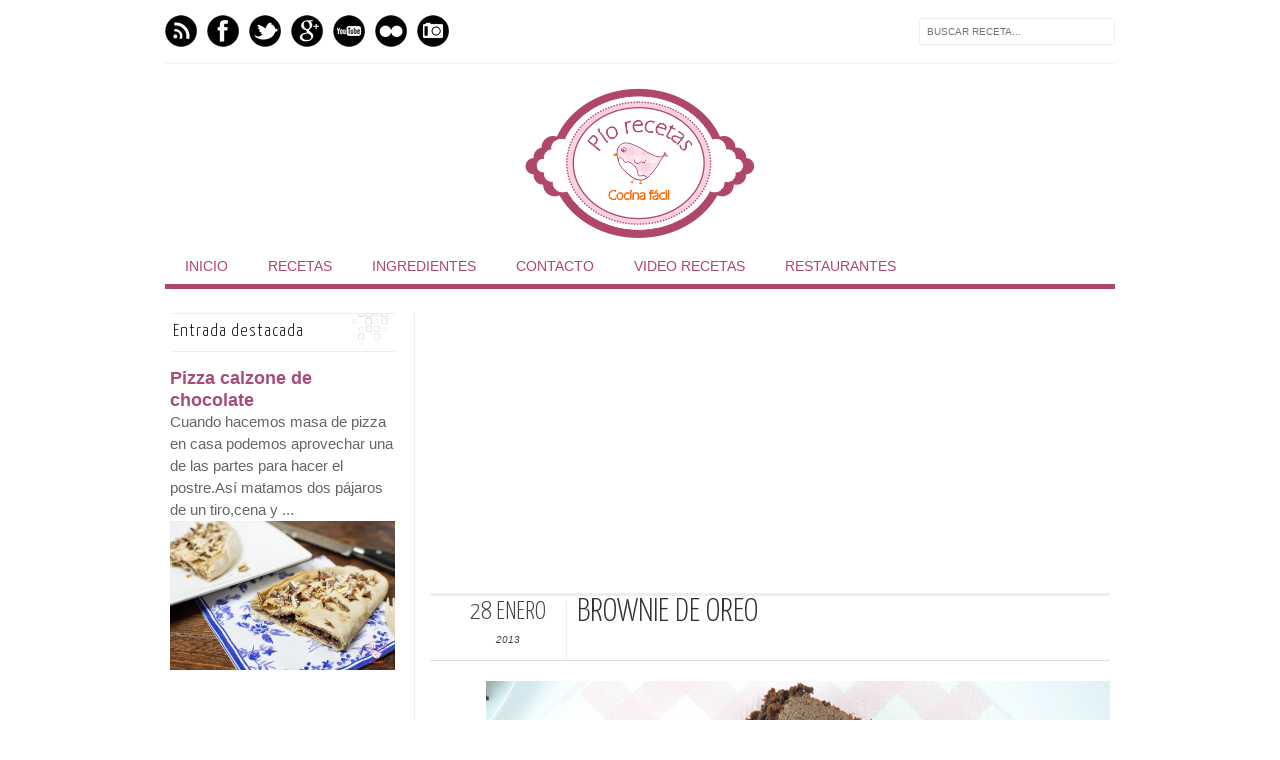

--- FILE ---
content_type: text/html; charset=UTF-8
request_url: https://www.piorecetas.com/2013/01/brownie-de-oreo.html
body_size: 33791
content:
<!DOCTYPE html>
<html dir='ltr' xmlns='http://www.w3.org/1999/xhtml' xmlns:b='http://www.google.com/2005/gml/b' xmlns:data='http://www.google.com/2005/gml/data' xmlns:expr='http://www.google.com/2005/gml/expr' xmlns:fb='http://www.facebook.com/2008/fbml'>
<head>
<link href='https://www.blogger.com/static/v1/widgets/2944754296-widget_css_bundle.css' rel='stylesheet' type='text/css'/>
<script async='async' data-ad-client='ca-pub-2948574624747742' src='https://pagead2.googlesyndication.com/pagead/js/adsbygoogle.js'></script>
<meta content='C82A025A9305CC81DB6B454347E58E7A' name='msvalidate.01'/>
<script>var pfHeaderImgUrl = '';var pfHeaderTagline = '';var pfdisableClickToDel = 0;var pfHideImages = 0;var pfImageDisplayStyle = 'right';var pfDisablePDF = 0;var pfDisableEmail = 0;var pfDisablePrint = 0;var pfCustomCSS = '';var pfBtVersion='1';(function(){var js, pf;pf = document.createElement('script');pf.type = 'text/javascript';if('https:' == document.location.protocol){js='https://pf-cdn.printfriendly.com/ssl/main.js'}else{js='http://cdn.printfriendly.com/printfriendly.js'}pf.src=js;document.getElementsByTagName('head')[0].appendChild(pf)})();</script><script type="text/javascript">document.doAT = function(cl){ var postFooterWrapperClass = new RegExp("post-footer-line-1"); var postShareDivClass = new RegExp("post-share-buttons"); var myclass = new RegExp("hentry");var myTitleContainer = new RegExp("post-title");var myPostContent = new RegExp("post-footer");var pfButtonInserted = false; var elem = this.getElementsByTagName("div");for (var i = 0; i < elem.length; i++){var classes = elem[i].className;if (myclass.test(classes)){var container = elem[i];for (var b = 0; b < container.childNodes.length; b++){var item = container.childNodes[b].className;if (myTitleContainer.test(item)){var link = container.childNodes[b].getElementsByTagName("a");if (typeof(link[0]) != "undefined"){var url = link[0].href;var index_page = true;}else{var url = document.url;var index_page = false;}if (typeof(url) == "undefined"|| url == "undefined" ){url = window.location.href;var index_page = false;}}if (myPostContent.test(item)){var footer = container.childNodes[b];}}var n = document.createElement("div");if (index_page == true) { var at = ''; }else {var at = '<a href="http://www.printfriendly.com" style="margin-top:0.5em; float:left;display:block; margin-right: 0.5em; color:#6D9F00; text-decoration:none;" class="printfriendly" onclick="window.print(); return false;" title="Printer Friendly and PDF"><img style="border:none;-webkit-box-shadow:none;box-shadow:none;margin:0 6px"  src="http://cdn.printfriendly.com/pf-print-icon.gif" width="16" height="15" alt="Print Friendly Version of this page" />Print <img style="border:none;-webkit-box-shadow:none;box-shadow:none;margin:0 6px"  src="http://cdn.printfriendly.com/pf-pdf-icon.gif" width="12" height="12" alt="Get a PDF version of this webpage" />PDF</a>';} n.innerHTML = at;for(d=0;d<footer.childNodes.length;d++) { var childClass = footer.childNodes[d].className;if(postFooterWrapperClass.test(childClass)) {var postFooterLineWrapper = footer.childNodes[d];for(e=0;e < postFooterLineWrapper.childNodes.length; e++) { var lineChildClass = postFooterLineWrapper.childNodes[e].className;if(postShareDivClass.test(lineChildClass)) { var node = postFooterLineWrapper.childNodes[e];postFooterLineWrapper.insertBefore(n, node);pfButtonInserted = true;}}}}if(!pfButtonInserted) {var origFooter = footer.innerHTML;n.childNodes[0].style.float = "right";footer.innerHTML = n.innerHTML + origFooter;pfButtonInserted = true;} footer.style.overflow = "hidden"; }} if(!pfButtonInserted){ setTimeout(function() { document.doAT("hentry")}, 1500) } return true;};document.doAT("hentry");</script>
<meta content='text/html; charset=UTF-8' http-equiv='Content-Type'/>
<meta content='blogger' name='generator'/>
<link href='https://www.piorecetas.com/favicon.ico' rel='icon' type='image/x-icon'/>
<link href='https://www.piorecetas.com/2013/01/brownie-de-oreo.html' rel='canonical'/>
<link rel="alternate" type="application/atom+xml" title="Pío Recetas - Atom" href="https://www.piorecetas.com/feeds/posts/default" />
<link rel="alternate" type="application/rss+xml" title="Pío Recetas - RSS" href="https://www.piorecetas.com/feeds/posts/default?alt=rss" />
<link rel="service.post" type="application/atom+xml" title="Pío Recetas - Atom" href="https://www.blogger.com/feeds/1142885170380875279/posts/default" />

<link rel="alternate" type="application/atom+xml" title="Pío Recetas - Atom" href="https://www.piorecetas.com/feeds/5933836162124724441/comments/default" />
<!--Can't find substitution for tag [blog.ieCssRetrofitLinks]-->
<link href='https://blogger.googleusercontent.com/img/b/R29vZ2xl/AVvXsEiPT09GQwknOxxH2HefmVtip3gmae2PhLX4sMLvk4XvxvLNSQhR7vfs8uTJSfAcnkWLOM1amVZwR6Yh0SZUWtPyumAbEJBNSyY1Q79im3ONM4OVOwx4zsQR1gq6qqVWzHf9njsMYRnxxhF6/s1600/Brownie-oreo10.jpg' rel='image_src'/>
<meta content='https://www.piorecetas.com/2013/01/brownie-de-oreo.html' property='og:url'/>
<meta content='Brownie de oreo' property='og:title'/>
<meta content='Blog de recetas de cocina faciles y ricas.Sorprende a tus amigos y familiares con una cena deliciosa o con un postre espectacular.' property='og:description'/>
<meta content='https://blogger.googleusercontent.com/img/b/R29vZ2xl/AVvXsEiPT09GQwknOxxH2HefmVtip3gmae2PhLX4sMLvk4XvxvLNSQhR7vfs8uTJSfAcnkWLOM1amVZwR6Yh0SZUWtPyumAbEJBNSyY1Q79im3ONM4OVOwx4zsQR1gq6qqVWzHf9njsMYRnxxhF6/w1200-h630-p-k-no-nu/Brownie-oreo10.jpg' property='og:image'/>
<title>
Brownie de oreo | Pío Recetas
</title>
<link href="//fonts.googleapis.com/css?family=Oswald:300,400" rel="stylesheet" type="text/css">
<link href="//fonts.googleapis.com/css?family=Yanone+Kaffeesatz:300" rel="stylesheet" type="text/css">
<style type='text/css'>@font-face{font-family:'Josefin Slab';font-style:normal;font-weight:300;font-display:swap;src:url(//fonts.gstatic.com/s/josefinslab/v29/lW-5wjwOK3Ps5GSJlNNkMalnqg6vBMjoPg.woff2)format('woff2');unicode-range:U+0000-00FF,U+0131,U+0152-0153,U+02BB-02BC,U+02C6,U+02DA,U+02DC,U+0304,U+0308,U+0329,U+2000-206F,U+20AC,U+2122,U+2191,U+2193,U+2212,U+2215,U+FEFF,U+FFFD;}@font-face{font-family:'Josefin Slab';font-style:normal;font-weight:400;font-display:swap;src:url(//fonts.gstatic.com/s/josefinslab/v29/lW-5wjwOK3Ps5GSJlNNkMalnqg6vBMjoPg.woff2)format('woff2');unicode-range:U+0000-00FF,U+0131,U+0152-0153,U+02BB-02BC,U+02C6,U+02DA,U+02DC,U+0304,U+0308,U+0329,U+2000-206F,U+20AC,U+2122,U+2191,U+2193,U+2212,U+2215,U+FEFF,U+FFFD;}</style>
<style id='page-skin-1' type='text/css'><!--
/*-----------------------------------------------
Blogger Template Style
Name:     Galauness
Date:     11 August 2012
Designer: Iksandi Lojaya
URL:      iksandilojaya.com
----------------------------------------------- */
/* Variable definitions
====================
<Variable name="bgcolor" description="Page Background Color"
type="color" default="#fff">
<Variable name="textcolor" description="Text Color"
type="color" default="#666">
<Variable name="linkcolor" description="Link Color"
type="color" default="#999">
<Variable name="linkhovercolor" description="Link Hover Color"
type="color" default="#333">
<Variable name="pagetitlecolor" description="Blog Title Color"
type="color" default="#000">
<Variable name="descriptioncolor" description="Blog Description Color"
type="color" default="#777">
<Variable name="titlecolor" description="Post Title Color"
type="color" default="#a64d79">
<Variable name="bordercolor" description="Border Color"
type="color" default="#ccc">
<Variable name="sidebarcolor" description="Sidebar Title Color"
type="color" default="#777">
<Variable name="sidebartextcolor" description="Sidebar Text Color"
type="color" default="#666">
<Variable name="visitedlinkcolor" description="Visited Link Color"
type="color" default="#888">
<Variable name="pagelinkcolor" description="Page Link Color"
type="color" default="#333">
<Variable name="widgettitlefont" description="Widget Title Font"
type="font" default="normal normal 11px Arial, Georgia, Serif">
<Variable name="bodyfont" description="Text Font"
type="font" default="normal normal 11px Arial, Georgia, Serif">
<Variable name="headerfont" description="Sidebar Title Font"
type="font"
default="normal normal 11px 'Verdana',Trebuchet,Trebuchet MS,Arial,Sans-serif">
<Variable name="pagetitlefont" description="Blog Title Font"
type="font"
default="normal normal 60px Oswald, Georgia, Serif">
<Variable name="descriptionfont" description="Blog Description Font"
type="font"
default="normal normal 10px 'Arial', Verdana, Trebuchet, Trebuchet MS, Verdana, Sans-serif">
<Variable name="postfooterfont" description="Post Footer Font"
type="font"
default="normal normal 78% 'Trebuchet MS', Trebuchet, Arial, Verdana, Sans-serif">
<Variable name="pagenavifont" description="Page Navigation Font"
type="font"
default="normal normal 10px Verdana, Arial, Serif">
<Variable name="startSide" description="Side where text starts in blog language"
type="automatic" default="left">
<Variable name="endSide" description="Side where text ends in blog language"
type="automatic" default="right">
*/
/* =============================
Misc and Reset
============================= */
#navbar-iframe, .feed-links, .status-msg-wrap {
display:none;
}
#ArchiveList {
font: 300 15px Yanone Kaffeesatz;
}
.widget .Label {
font: 300 14px Yanone Kaffeesatz;
}
::selection {
background:#000000;
color:#fff
}
::-moz-selection {
background:#000000;
color:#fff
}
.follow-by-email-address {
margin-top:2px;
border-radius:3px;
box-shadow:none;
}
.flickr_badge_image {
float:left;
margin:0 5px 0 0;
}
.flickr_badge_image img {
height:70px;
width:70px;
}
.flickr_info {
margin:0 5px;
font:10px arial;
color:333;
}
body {
margin:0;
color:#333;
background:#ffffff;
text-align:center;
}
a:link {
color:#a64d79;
text-decoration:none;
}
a:visited {
color:#888888;
text-decoration:none;
}
a:hover {
color:#4c1130;
text-decoration:underline;
}
a img {
border-width:0;
}
/* =============================
Popular Posts Style
============================= */
.PopularPosts {
font-family: arial;
}
.PopularPosts .item-content {
border-bottom: 1px dotted #eee;
padding-bottom :10px;
}
.PopularPosts .item-snippet {
font: 11px Arial;
text-align: justify;
}
.PopularPosts .item-title {
font: 16px Yanone Kaffeesatz;
}
.PopularPosts .item-thumbnail img {
border: 1px solid #fbfbfb;
padding: 0;
}
/* =============================
LightBox
============================= */
#jquery-overlay {
position:absolute;
top:0;
left:0;
z-index:90;
width:100%;
height:500px;
}
#jquery-lightbox {
position:absolute;
top:0;
left:0;
width:100%;
z-index:100;
text-align:center;
line-height:0;
}
#jquery-lightbox a, #jquery-lightbox a:hover {
border:none;
}
#jquery-lightbox a img {
border:none;
}
#lightbox-container-image-box {
position:relative;
background-color:#fff;
width:250px;
height:250px;
margin:0 auto;
}
#lightbox-container-image {
padding:10px;
}
#lightbox-loading {
position:absolute;
top:40%;
left:0%;
height:25%;
width:100%;
text-align:center;
line-height:0;
}
#lightbox-nav{
position:absolute;
top:0;
left:0;
height:100%;
width:100%;
z-index:10;
}
#lightbox-container-image-box > #lightbox-nav {
left:0;
}
#lightbox-nav a {
outline:none;
}
#lightbox-nav-btnPrev, #lightbox-nav-btnNext {
width:49%;
height:100%;
zoom:1;
display:block;
}
#lightbox-nav-btnPrev {
left:0;
float:left;
}
#lightbox-nav-btnNext {
right:0;
float:right;
}
#lightbox-container-image-data-box {
font:12px Verdana,Helvetica,sans-serif;
background-color:#fff;
margin:0 auto;
line-height:1.4em;
overflow:auto;
width:100%;
padding:0 10px 0;
}
#lightbox-container-image-data {
padding:0 10px;
color:#666;
}
#lightbox-container-image-data #lightbox-image-details {
width:70%;
float:left;
text-align:left;
}
#lightbox-image-details-caption {
font-weight:bold;
}
#lightbox-image-details-currentNumber {
display:block;
clear:left;
padding-bottom:1.0em;
}
#lightbox-secNav-btnClose {
width:66px;
float:right;
padding-bottom:0.7em;
}
/* =============================
Social Links
============================= */
#interwebz-wrapper {
display:inline-block;
width:950px;
border-bottom:1px solid #f2f2f2;
border-top:none;
padding:5px 0;
}
.interwebz {
list-style:none;
margin:0;
padding:10px 0;
width:auto;
overflow:hidden;
float:left;
}
.interwebz li {
float:left;
margin-right:10px;
border:none;
}
.interwebz li:last-child{margin:0}
/* Flickr */
.icon-flickr a, .icon-instagram a, .icon-facebook a, .icon-gplus a, .icon-lastfm a, .icon-feed a, .icon-skype a, .icon-twitter a, .icon-youtube a {
float:left;
background:url(https://blogger.googleusercontent.com/img/b/R29vZ2xl/AVvXsEhfUW_s8qd-d0SQB_RPDruELfzmF0oOGJXvcQuUpGj9nzr8nLEXK7EMTXEscxf7K75mHuJc-c8owfyfyvZyS8PQDiqsMqnS7M6_2w3k49fu6t-O8-YrF5XhKBV0m1USEs4edXnbJABGLIo/s0/social-media.png) no-repeat left bottom;
text-indent:-9999px;
width:32px;
height:32px;
-o-transition: all 0.3s;
-moz-transition: all 0.3s;
-webkit-transition: all 0.3s;
}
.icon-flickr a:hover, .icon-instagram a:hover, .icon-facebook a:hover, .icon-gplus a:hover, .icon-feed a:hover,  .icon-twitter a:hover, .icon-youtube a:hover {
background:url(https://blogger.googleusercontent.com/img/b/R29vZ2xl/AVvXsEhfUW_s8qd-d0SQB_RPDruELfzmF0oOGJXvcQuUpGj9nzr8nLEXK7EMTXEscxf7K75mHuJc-c8owfyfyvZyS8PQDiqsMqnS7M6_2w3k49fu6t-O8-YrF5XhKBV0m1USEs4edXnbJABGLIo/s0/social-media.png) no-repeat left top;
-o-transition: all 0.3s;
-moz-transition: all 0.3s;
-webkit-transition: all 0.3s;
}
/* Instagram */
.icon-instagram, .icon-instagram a {
background-position:-32px bottom;
}
.icon-instagram:hover, .icon-instagram a:hover {
background-position:-32px top;
}
/* Facebook */
.icon-facebook, .icon-facebook a {
background-position:-64px bottom;
}
.icon-facebook:hover, .icon-facebook a:hover {
background-position:-64px top;
}
/* Google+ */
.icon-gplus, .icon-gplus a {
background-position:-96px bottom;
}
.icon-gplus:hover, .icon-gplus a:hover {
background-position:-96px top;
}
/* RSS Feed */
.icon-feed, .icon-feed a {
background-position:-160px bottom;
}
.icon-feed:hover, .icon-feed a:hover {
background-position:-160px top;
}
/* Skype */
.icon-skype, .icon-skype a {
background-position:-192px bottom;
}
.icon-skype:hover, .icon-skype a:hover {
background-position:-192px top;
}
/* Twitter */
.icon-twitter, .icon-twitter a {
background-position:-224px bottom;
}
.icon-twitter:hover, .icon-twitter a:hover {
background-position:-224px top;
}
/* Youtube */
.icon-youtube, .icon-youtube a {
background-position:-256px bottom;
}
.icon-youtube:hover, .icon-youtube a:hover {
background-position:-256px top;
}
/* =============================
Search Box
============================= */
#srcnt {
float:right;
margin:0;
padding:13px 0;
width:auto;
overflow:hidden;
}
#search input[type="text"] {
border: 1px solid #eee;
border-radius:3px;
color: #777;
width: 180px;
padding: 7px;
font:normal 10px Verdana, Arial;
text-transform:uppercase;
-webkit-transition: all 0.5s ease 0s;
-moz-transition: all 0.5s ease 0s;
-o-transition: all 0.5s ease 0s;
transition: all 0.5s ease 0s;
}
#search input[type="text"]:focus {
width: 220px;
}
/* =============================
Header
============================= */
#header-wrapper{
width:950px;
margin:20px auto 0;
}
#header-inner {
background-position: center;
margin:0 auto;
width:950px;
}
#header {
margin:0;
text-align: center;
color:#000000;
width:950px;
}
#header h1 {
margin:5px 5px 0;
padding:15px 20px 0;
line-height:1.2em;
text-transform:uppercase;
letter-spacing:.2em;
font: 300 60px Josefin Slab;
}
#header a {
color:#000000;
text-decoration:none;
}
#header a:hover {
color:#000000;
}
#header .description {
margin:0 5px 0;
padding:0 20px 15px;
max-width:950px;
letter-spacing:.2em;
line-height: 1.4em;
font: normal normal 10px Josefin Slab;
color: #777777;
text-transform: uppercase;
}
#header-inner img {
margin:0 auto;
max-width:950px;
height:auto;
}
#header img {
margin:0 auto;
max-width:950px;
height:auto;
}
/* =============================
Navigation
============================= */
*{
margin:0;
padding:0;
outline:0;
}
.nav {
width:950px;
height:auto;
border-bottom:5px solid #af4868;
margin:10px auto 5px;
display:inline-block;
}
.menu {
width:auto;
list-style:none;
font:normal normal 14px Verdana, Arial;
text-align:center;
margin:0 auto;
}
.menu a {
float:left;
color:#af4868;
text-decoration:none;
text-transform:uppercase;
width:auto;
line-height:36px;
padding:0 20px;
}
.menu a:hover,li.menuhover a{
color:#111;
}
.menu li {
position:relative;
float:left;
width:auto;
}
.menu li:last-child {
background:none;
}
.menu ul{
display:none;
position:absolute;
top:36px;
left:0;
background:#fbfbfb;
display:none;
list-style:none;
}
.menu ul li{
float:none;
border-top:1px solid #e3e3e3;
border-right:1px solid #e3e3e3;
border-left:1px solid #e3e3e3;
width:auto;
background:none;
}
.menu ul li:last-child {
border-bottom:1px solid #e3e3e3
}
.menu ul li a{
float:none;
display:block;
background:none;
line-height:36px;
min-width:137px;
width:auto;
text-align:left;
padding-left:10px;
color:#444;
}
.menu ul li a:hover{
background:#fdfdfd;
color:#777;
}
/* =============================
Wrapper
============================= */
#total-wrapper {
margin: 0 auto;
padding 0 10px;
background:#fff;
width:1000px;
}
#outer-wrapper{
width:960px;
margin:10px auto 0;
padding:5px 20px 0;
text-align:left;
font:normal normal 15px Arial, Tahoma, Helvetica, FreeSans, sans-serif;
}
#main-wrapper {
width:680px;
float:right;
word-wrap:break-word;
overflow:hidden;
}
#sidebar-wrapper{
width:240px;
float:left;
word-wrap:break-word;
overflow:hidden;
}
/* =============================
Heading
============================= */
h2{
margin:1.5em 0 15px;
font:normal normal 11px Arial, Tahoma, Helvetica, FreeSans, sans-serif;
line-height: 1.4em;
padding-bottom:10px;
border-top:1px solid #eee
text-transform:uppercase;
letter-spacing:.2em;
color:#000;
}
.sidebar h2 {
padding:9px 3px 10px;
margin:0 0 15px;
letter-spacing:1px;
border-top:1px solid #eee;
border-bottom:1px solid #eee;
font:300 18px Yanone Kaffeesatz;
background:url(https://blogger.googleusercontent.com/img/b/R29vZ2xl/AVvXsEg6nf1XPCgsPRTkbuM7a7pOGsz2ke278Gv3VCV3Kp1BOx_vEj-BKuCODjDYoG68iB80cOe3X29BrEaD4NFFpcLcTGeb-fuUa2I6RAAoD-RPvv4_Jag9TmOcz_IRvBrLsRB8bM89yMH_X2Q/s0/h2-date-header.png)right bottom no-repeat #fff;
}
#blog-date-header {
font:normal 8px Verdana, Arial;
color:#555;
letter-spacing:0;
}
#blog-date-header i {
text-transform:none;
}
h2.date-header {
border-top:1px solid #eee;
border-bottom:1px solid #eee;
color:#777;
}
/* =============================
Posts
============================= */
.post {
margin:.5em 0 1.5em;
border-top:3px solid #eee;
border-bottom:3px solid #eee;
padding-bottom:3.5em;
font-family:Arial,Sans-serif,Verdana;
color:#444;
}
.post h3 {
margin:.25em 0 0;
padding:0 0 4px;
font-size:140%;
line-height:1.4em;
color:#333;
font-family:oswald;
}
.post h3 a, .post h3 a:visited, .post h3 strong {
display:block;
text-decoration:none;
color:#333;
font-weight:400;
}
.post h3 strong, .post h3 a:hover {
color:#000;
}
.post-body {
margin:0 0 1.75em;
line-height:170%;
font:14px arial;
}
.post-body blockquote {
line-height:1.3em;
}
.post-footer {
margin:.75em 0;
color:#777;
text-transform:uppercase;
letter-spacing:.1em;
font:normal normal 78% Arial, Tahoma, Helvetica, FreeSans, sans-serif;
line-height:1.4em;
}
.comment-link {
margin-startside:.6em;
}
.post img {
max-width:640px;
height:auto;
}
.post table. tr-caption-container {
padding-bottom:4px;
}
.tr-caption-container img {
border:none;
padding:0;
}
.post blockquote {
margin:1em 20px;
padding:2px 5px 2px 35px;
font-style:italic;
color:#777;
}
.post blockquote p {
margin:.75em 0;
}
/* =============================
Comment
============================= */
.comments .comments-content {
font:normal 14px Arial;
text-align:left;
line-height:1.4em;
margin-bottom:16px;
}
.comments .comments-content .user {
font-style:normal;
font-weight:normal;
text-transform:uppercase;
color:#000;
}
.comments .comments-content .datetime {
margin-left:10px;
}
.comment-replies{
background:#fbfbfd;
box-shadow:inset 0 0 0 1px #f2f2f2;
border-radius:3px;
}
.comments .comment .comment-actions a {
background:#999;
color:#fff;
padding:2px 5px;
margin-right:10px;
font:10px sans-serif;
border-radius:3px;
-moz-border-radius:3px;
-webkit-border-radius:3px;
transition:.2s linear;
-moz-transition:.2s linear;
-webkit-transition:.2s linear;
}
.comments .comment .comment-actions a:hover {
background:#000;
text-decoration:none;
transition:.2s linear;
-moz-transition:.2s linear;
-webkit-transition:.2s linear;
}
.comments .avatar-image-container {
border-radius:3px;
}
.comments .thread-toggle a {
color:#a58;
}
.comments .thread-toggle a:hover {
padding-left:10px;
color:#a47;
text-decoration:none;
}
.comments .thread-toggle a:hover, .comments .thread-toggle a {
transition:.2s linear;
-moz-transition:.2s linear;
-webkit-transition:.2s linear;
}
#comments h4 {
margin:1em 0;
line-height:1.4em;
letter-spacing:.2em;
color:#777777;
text-transform:uppercase;
font:normal 11px Arial;
}
#comments-block {
margin:1em 0 1.5em;
line-height:1.6em;
}
#comments-block .comment-author {
margin:.5em 0;
}
#comments-block .comment-body {
margin:.25em 0 0;
}
#comments-block .comment-footer {
margin:-.25em 0 2em;
line-height: 1.4em;
text-transform:uppercase;
letter-spacing:.1em;
}
#comments-block .comment-body p {
margin:0 0 .75em;
}
.deleted-comment {
font-style:italic;
color:gray;
}
/* =============================
Post Navigation
============================= */
#blog-pager-newer-link, #blog-pager-newer-link a {
background:url(https://blogger.googleusercontent.com/img/b/R29vZ2xl/AVvXsEiMOTzOcEstmQAb8JWd9yoniUOzzxig_5uWT_O-5kFvAOttawdHFEzJ24azrjFLRfCBddALe6zNBhJitSewAuhoTr9eO5GDTlTziSi0soh0wKUVxplayskSfn0EsSrQZOa9yv7zpdoQmr8/s0/post-navi.png) no-repeat left top;
float:left;
width:26px;
height:26px;
text-indent:-9999px;
}
#blog-pager-older-link, #blog-pager-older-link a {
background:url(https://blogger.googleusercontent.com/img/b/R29vZ2xl/AVvXsEiMOTzOcEstmQAb8JWd9yoniUOzzxig_5uWT_O-5kFvAOttawdHFEzJ24azrjFLRfCBddALe6zNBhJitSewAuhoTr9eO5GDTlTziSi0soh0wKUVxplayskSfn0EsSrQZOa9yv7zpdoQmr8/s0/post-navi.png) no-repeat right top;
float:right;
width:26px;
height:26px;
text-indent:-9999px;
}
#blog-pager {
text-align: center;
border-top:1px solid #eee;
margin: 10px 5px 0;
}
.home-link{}
/* =============================
Sidebar
============================= */
.sidebar {
color: #666666;
line-height: 1.5em;
margin:0 5px 0 10px;
}
.sidebar ul {
list-style:none;
padding:0;
margin:0;
}
.sidebar li {
line-height:1.5em;
}
.sidebar .widget {
margin:0 0 1.5em;
padding:0 0 1.5em;
}
.main .widget{
border-bottom:1px solid #ccc;
margin:0 0 1px;
padding:0 0 1.5em;
}
.main .Blog{
border-bottom-width:0;
border-top-width:0;
}
/* =============================
Profile
============================= */
.profile-img {
float: left;
margin-top: 0;
margin-right: 5px;
margin-bottom: 5px;
margin-left: 0;
padding: 4px;
border: 1px solid #cccccc;
}
.profile-data {
margin:0;
text-transform:uppercase;
letter-spacing:.1em;
font: normal normal 78% Arial, Tahoma, Helvetica, FreeSans, sans-serif;
color: #777777;
font-weight: bold;
line-height: 1.6em;
}
.profile-datablock {
margin:.5em 0 .5em;
}
.profile-textblock {
margin: 0.5em 0;
line-height: 1.6em;
}
.profile-link {
font: normal normal 78% Arial, Tahoma, Helvetica, FreeSans, sans-serif;
text-transform: uppercase;
letter-spacing: .1em;
}
/* =============================
Twitter Widget
============================= */
#twitter_div ul {
list-style-type:none;
margin:0 10px 0 0;
padding:0;
}
#twitter_div ul li {
border:none;
background:url(https://blogger.googleusercontent.com/img/b/R29vZ2xl/AVvXsEjmdUk8lEpjfCirTahfvhcCbGTXiZhmtte62YtEgjMxDnwha2hTntBehofSYnodUa2yzo_VWLZLX5k-_CKnQLwC0G4IRus0VNUIpvwdXNUWIV6etgq4iyIzveRRPX91lo6vGYPj_GsagdE/s0/tweet-li.png) no-repeat left 5px;
padding:0 0 10px 25px;
font-family:arial;
font-size:11px;
color:#555;
}
#twitter_div ul li a {
color:#111;
font-style:italic;
}
/* =============================
Error Page
============================= */
#errorpage {
width:400px;
text-align:center;
margin:20px auto;
text-transform:uppercase;
}
#errorpage h1 {
font:300 60px Yanone Kaffeesatz;
}
#errorpage h3 {
font:300 20px Oswald;
color:#555;
}
#errorpage p {
font:9px Arial;
margin-top:5px;
border-top:1px dashed #ddd;
padding-top:10px;
color:#888;
}
#srcnt-errorpage {
margin:0;
padding:13px 0;
width:auto;
overflow:hidden;
}
#search-errorpage input[type="text"] {
border: 1px solid #ccc;
border-radius:3px;
color: #777;
width: 180px;
padding: 7px;
font:normal 10px Verdana, Arial;
text-transform:uppercase;
}
#search-errorpage input[type="text"]:focus {
border: 1px solid #777;
}
/* =============================
Posts Thumbnail and Description
============================= */
.snips-image{
width:310px;
height:185px;
position:relative;
line-height:1.6em;
margin:0;
overflow:hidden;
}
.snips-image img{
top:0;
left:0;
border:0;
position:absolute;
min-height:185px;
max-width:310px;
}
.snips-image a{
display:block;
position:relative;
overflow:hidden;
height:185px;
width:310px;
color:#555;
}
.snips-image a:hover{
text-decoration:none;
}
.summary{
padding:10px 0;
margin:0 50px;
font:10px Arial, sans-serif;
border-bottom:1px solid #eee;
border-top:1px solid #eee;
color:#666;
}
.snips-header{
margin:25px 50px 10px;
font:300 12px oswald;
text-decoration:underlined;
}
/* =============================
Middle and Footer
============================= */
#middle-wrapper {
width:950px;
margin:0 auto;
padding-top:20px;
border-top:1px solid #eee;
}
#middle-columns {
font:normal 11px arial;
width:950px;
margin:0 auto 20px;
text-align:left;
padding:0 0 20px;
}
#middle-columns h2 {
margin:1.5em 0 15px;
font:normal normal 11px Arial, Tahoma, Helvetica, FreeSans, sans-serif;
border-bottom:1px solid #eee;
line-height: 1.4em;
padding: 0 0 10px;
text-transform:uppercase;
letter-spacing:.2em;
color:#555;
}
.column1 {
width:300px;
float:left;
margin:3px 25px 3px 0;
text-align:left;
}
.column2 {
width:300px;
float:left;
margin:3px 0;
text-align:left;
}
.column3 {
width:300px;
float:left;
margin:3px 0 3px 25px;
text-align:left;
}
#col1, #col2, #col3 {
text-align:justify;
color:#555;
line-height:17.5px;
}
#col1 a, #col2 a, #col3 a {
color:##a64d79;
}
/* =============================
Footer Links and Credits
============================= */
#footer-links-wrap {
padding:20px 0 20px;
width:950px;
margin:5px auto 0;
border-top:1px solid #eee;
background:url(https://blogger.googleusercontent.com/img/b/R29vZ2xl/AVvXsEjcmu3yJ5B5Zlx7_9WWto5eQfmhLr3vz5990amqJCClSa_PMgoHN49t5m_93WZIxkly44s4H05NXthhtktuO7_FGnUxFVB6gV1RfviG2SwFFAgpLqY57CVxea4ZL0V4Czu3D878x62u1TY/s0/bottom-left.png) no-repeat left center ,url(https://blogger.googleusercontent.com/img/b/R29vZ2xl/AVvXsEjlbvoJzO-rbrCTmS9SZN-4iLaq2OwZmhfKLo7umEyf7FiWv5YZz9NfNBRr4W7PVwb7qW-ZZmf0Uafvg7USnxrMmg-SjcFzgcFq0M-NP3SJwooeaKAKH_AHqP7MFbYP59PLZ4450Q7_Gao/s0/bottom-right.png) no-repeat right center;
}
#footer-links a {
color:#333;
font-style:normal;
}
#footer-links {
color:#000;
width:950px;
margin:0 auto;
clear:both;
font:italic 11px arial;
text-align:center;
}
#credits {
line-height:20px;
}

--></style>
<script type='text/javascript'>
//<![CDATA[
var dropd={};function T$(i){return document.getElementById(i)}function T$$(e,p){return p.getElementsByTagName(e)}dropd.dropdown=function(){var p={fade:1,slide:1,active:0,timeout:200},init=function(n,o){for(s in o){p[s]=o[s]}p.n=n;this.build()};init.prototype.build=function(){this.h=[];this.c=[];this.z=1000;var s=T$$('ul',T$(p.id)),l=s.length,i=0;p.speed=p.speed?p.speed*.1:.5;for(i;i<l;i++){var h=s[i].parentNode;this.h[i]=h;this.c[i]=s[i];h.onmouseover=new Function(p.n+'.show('+i+',1)');h.onmouseout=new Function(p.n+'.show('+i+')')}};init.prototype.show=function(x,d){var c=this.c[x],h=this.h[x];clearInterval(c.t);clearInterval(c.i);c.style.overflow='hidden';if(d){if(p.active&&h.className.indexOf(p.active)==-1){h.className+=' '+p.active}if(p.fade||p.slide){c.style.display='block';if(!c.m){if(p.slide){c.style.visibility='hidden';c.m=c.offsetHeight;c.style.height='0';c.style.visibility=''}else{c.m=100;c.style.opacity=0;c.style.filter='alpha(opacity=0)'}c.v=0}if(p.slide){if(c.m==c.v){c.style.overflow='visible'}else{c.style.zIndex=this.z;this.z++;c.i=setInterval(function(){slide(c,c.m,1)},20)}}else{c.style.zIndex=this.z;this.z++;c.i=setInterval(function(){slide(c,c.m,1)},20)}}else{c.style.zIndex=this.z;c.style.display='block'}}else{c.t=setTimeout(function(){hide(c,p.fade||p.slide?1:0,h,p.active)},p.timeout)}};function hide(c,t,h,s){if(s){h.className=h.className.replace(s,'')}if(t){c.i=setInterval(function(){slide(c,0,-1)},20)}else{c.style.display='none'}}function slide(c,t,d){if(c.v==t){clearInterval(c.i);c.i=0;if(d==1){if(p.fade){c.style.filter='';c.style.opacity=1}c.style.overflow='visible'}}else{c.v=(t-Math.floor(Math.abs(t-c.v)*p.speed)*d);if(p.slide){c.style.height=c.v+'px'}if(p.fade){var o=c.v/c.m;c.style.opacity=o;c.style.filter='alpha(opacity='+(o*100)+')'}}}return{init:init}}();
//]]>
</script>
<script type='text/javascript'>
//<![CDATA[
(function(a){a.fn.lightBox=function(p){p=jQuery.extend({overlayBgColor:"#000",overlayOpacity:0.8,fixedNavigation:false,imageLoading:"https://blogger.googleusercontent.com/img/b/R29vZ2xl/AVvXsEjKhUApAvXbBlB-qh6Gs1PAHdjBa11bw9xbLEEIlnCuBxTswJNprPEyKsTSm5vA4I_BqvNnXhngOHS2z08HfeZpS9fxijP6k_3dAQXuZ0UsCSfIFI2u0Nah1az5PML0_VtT0cVYDYDFyIk/s0/preload.gif",imageBtnPrev:"https://blogger.googleusercontent.com/img/b/R29vZ2xl/AVvXsEh3zz_8nmbZhFe3_5rCZ_7manCQgkerQzTy6VDzKa2dwQQa1T7devQEhlJ4C7q02bAxvO5WKWDLkyvf9xgEpCHTxHGJOQj6Y5D2H0gNKRE6G_Vl9Ob_9akMvhCnAui4cWI9HPsNZGJbdVA/s0/lb-prev.gif",imageBtnNext:"https://blogger.googleusercontent.com/img/b/R29vZ2xl/AVvXsEhVeIDAQ_fMYFxGIGyxii7kwxFlC_HkPMxgX4fttVrvTN35xKvD6FnZIuMbqIWvOff4_hln7iwu3ayk8i7KEn6pLWMxJeF0fju50Prd__FnmFd6JESSONUrOINAPJd7A4_qiCsPOBYq_kc/s0/lb-next.gif",imageBtnClose:"https://blogger.googleusercontent.com/img/b/R29vZ2xl/AVvXsEgRc1CkSbZO2KbOTUzdQMyd9Eia8cwOtg9spS52Ece1Sf43JeJYQINewEENkmgKnTMLe05Sv6h5XlFBCl7ENcj75kqCa3xxF0BtD3MqnFuwRs-607LcvMjx87bYY3ShyU-D1L0QYe4Nw4g/s0/lb-close.gif",imageBlank:"https://blogger.googleusercontent.com/img/b/R29vZ2xl/AVvXsEhNQJtCO9UHy9eid-5xI7JuXGvWXTDXq3zX66CvARq2wm9jUPhZBJF9-IBj2xV3j6gKEc_G6EWmZJqZuG_lkiXpsY2_RRMJa6X53mGjEM19svtDVOE6opSUKXOrWPTrm7OTRH-g7c9Ts1A/s0/lb-blank.gif",containerBorderSize:10,containerResizeSpeed:400,txtImage:"Image",txtOf:"of",keyToClose:"c",keyToPrev:"p",keyToNext:"n",imageArray:[],activeImage:0},p);var i=this;function r(){o(this,i);return false}function o(v,u){a("embed, object, select").css({visibility:"hidden"});c();p.imageArray.length=0;p.activeImage=0;if(u.length==1){p.imageArray.push(new Array(v.getAttribute("href"),v.getAttribute("title")))}else{for(var t=0;t<u.length;t++){p.imageArray.push(new Array(u[t].getAttribute("href"),u[t].getAttribute("title")))}}while(p.imageArray[p.activeImage][0]!=v.getAttribute("href")){p.activeImage++}l()}function c(){a("body").append('<div id="jquery-overlay"></div><div id="jquery-lightbox"><div id="lightbox-container-image-box"><div id="lightbox-container-image"><img id="lightbox-image"><div style="" id="lightbox-nav"><a href="#" id="lightbox-nav-btnPrev"></a><a href="#" id="lightbox-nav-btnNext"></a></div><div id="lightbox-loading"><a href="#" id="lightbox-loading-link"><img src="'+p.imageLoading+'"></a></div></div></div><div id="lightbox-container-image-data-box"><div id="lightbox-container-image-data"><div id="lightbox-image-details"><span id="lightbox-image-details-caption"></span><span id="lightbox-image-details-currentNumber"></span></div><div id="lightbox-secNav"><a href="#" id="lightbox-secNav-btnClose"><img src="'+p.imageBtnClose+'"></a></div></div></div></div>');var t=f();a("#jquery-overlay").css({backgroundColor:p.overlayBgColor,opacity:p.overlayOpacity,width:t[0],height:t[1]}).fadeIn();var u=h();a("#jquery-lightbox").css({top:u[1]+(t[3]/10),left:u[0]}).show();a("#jquery-overlay,#jquery-lightbox").click(function(){b()});a("#lightbox-loading-link,#lightbox-secNav-btnClose").click(function(){b();return false});a(window).resize(function(){var v=f();a("#jquery-overlay").css({width:v[0],height:v[1]});var w=h();a("#jquery-lightbox").css({top:w[1]+(v[3]/10),left:w[0]})})}function l(){a("#lightbox-loading").show();if(p.fixedNavigation){a("#lightbox-image,#lightbox-container-image-data-box,#lightbox-image-details-currentNumber").hide()}else{a("#lightbox-image,#lightbox-nav,#lightbox-nav-btnPrev,#lightbox-nav-btnNext,#lightbox-container-image-data-box,#lightbox-image-details-currentNumber").hide()}var t=new Image();t.onload=function(){a("#lightbox-image").attr("src",p.imageArray[p.activeImage][0]);j(t.width,t.height);t.onload=function(){}};t.src=p.imageArray[p.activeImage][0]}function j(w,z){var t=a("#lightbox-container-image-box").width();var y=a("#lightbox-container-image-box").height();var x=(w+(p.containerBorderSize*2));var v=(z+(p.containerBorderSize*2));var u=t-x;var A=y-v;a("#lightbox-container-image-box").animate({width:x,height:v},p.containerResizeSpeed,function(){g()});if((u==0)&&(A==0)){if(a.browser.msie){n(250)}else{n(100)}}a("#lightbox-container-image-data-box").css({width:w});a("#lightbox-nav-btnPrev,#lightbox-nav-btnNext").css({height:z+(p.containerBorderSize*2)})}function g(){a("#lightbox-loading").hide();a("#lightbox-image").fadeIn(function(){k();s()});q()}function k(){a("#lightbox-container-image-data-box").slideDown("fast");a("#lightbox-image-details-caption").hide();if(p.imageArray[p.activeImage][1]){a("#lightbox-image-details-caption").html(p.imageArray[p.activeImage][1]).show()}if(p.imageArray.length>1){a("#lightbox-image-details-currentNumber").html(p.txtImage+" "+(p.activeImage+1)+" "+p.txtOf+" "+p.imageArray.length).show()}}function s(){a("#lightbox-nav").show();a("#lightbox-nav-btnPrev,#lightbox-nav-btnNext").css({background:"transparent url("+p.imageBlank+") no-repeat"});if(p.activeImage!=0){if(p.fixedNavigation){a("#lightbox-nav-btnPrev").css({background:"url("+p.imageBtnPrev+") left 15% no-repeat"}).unbind().bind("click",function(){p.activeImage=p.activeImage-1;l();return false})}else{a("#lightbox-nav-btnPrev").unbind().hover(function(){a(this).css({background:"url("+p.imageBtnPrev+") left 15% no-repeat"})},function(){a(this).css({background:"transparent url("+p.imageBlank+") no-repeat"})}).show().bind("click",function(){p.activeImage=p.activeImage-1;l();return false})}}if(p.activeImage!=(p.imageArray.length-1)){if(p.fixedNavigation){a("#lightbox-nav-btnNext").css({background:"url("+p.imageBtnNext+") right 15% no-repeat"}).unbind().bind("click",function(){p.activeImage=p.activeImage+1;l();return false})}else{a("#lightbox-nav-btnNext").unbind().hover(function(){a(this).css({background:"url("+p.imageBtnNext+") right 15% no-repeat"})},function(){a(this).css({background:"transparent url("+p.imageBlank+") no-repeat"})}).show().bind("click",function(){p.activeImage=p.activeImage+1;l();return false})}}m()}function m(){a(document).keydown(function(t){d(t)})}function e(){a(document).unbind()}function d(t){if(t==null){keycode=event.keyCode;escapeKey=27}else{keycode=t.keyCode;escapeKey=t.DOM_VK_ESCAPE}key=String.fromCharCode(keycode).toLowerCase();if((key==p.keyToClose)||(key=="x")||(keycode==escapeKey)){b()}if((key==p.keyToPrev)||(keycode==37)){if(p.activeImage!=0){p.activeImage=p.activeImage-1;l();e()}}if((key==p.keyToNext)||(keycode==39)){if(p.activeImage!=(p.imageArray.length-1)){p.activeImage=p.activeImage+1;l();e()}}}function q(){if((p.imageArray.length-1)>p.activeImage){objNext=new Image();objNext.src=p.imageArray[p.activeImage+1][0]}if(p.activeImage>0){objPrev=new Image();objPrev.src=p.imageArray[p.activeImage-1][0]}}function b(){a("#jquery-lightbox").remove();a("#jquery-overlay").fadeOut(function(){a("#jquery-overlay").remove()});a("embed, object, select").css({visibility:"visible"})}function f(){var v,t;if(window.innerHeight&&window.scrollMaxY){v=window.innerWidth+window.scrollMaxX;t=window.innerHeight+window.scrollMaxY}else{if(document.body.scrollHeight>document.body.offsetHeight){v=document.body.scrollWidth;t=document.body.scrollHeight}else{v=document.body.offsetWidth;t=document.body.offsetHeight}}var u,w;if(self.innerHeight){if(document.documentElement.clientWidth){u=document.documentElement.clientWidth}else{u=self.innerWidth}w=self.innerHeight}else{if(document.documentElement&&document.documentElement.clientHeight){u=document.documentElement.clientWidth;w=document.documentElement.clientHeight}else{if(document.body){u=document.body.clientWidth;w=document.body.clientHeight}}}if(t<w){pageHeight=w}else{pageHeight=t}if(v<u){pageWidth=v}else{pageWidth=u}arrayPageSize=new Array(pageWidth,pageHeight,u,w);return arrayPageSize}function h(){var u,t;if(self.pageYOffset){t=self.pageYOffset;u=self.pageXOffset}else{if(document.documentElement&&document.documentElement.scrollTop){t=document.documentElement.scrollTop;u=document.documentElement.scrollLeft}else{if(document.body){t=document.body.scrollTop;u=document.body.scrollLeft}}}arrayPageScroll=new Array(u,t);return arrayPageScroll}function n(v){var u=new Date();t=null;do{var t=new Date()}while(t-u<v)}return this.unbind("click").click(r)}})(jQuery);
$(document).ready(function(){
$('a[href$=jpg]:has(img)').lightBox();
$('a[href$=jpeg]:has(img)').lightBox();
$('a[href$=png]:has(img)').lightBox();
$('a[href$=gif]:has(img)').lightBox();
$('a[href$=bmp]:has(img)').lightBox();
});
//]]>
</script>
<script type='text/javascript'>
$(function() {$('.snips-image').hover(function(){$(this).find('img').animate({top:'220px'},{queue:false,duration:200});}, function(){$(this).find('img').animate({top:'0px'},{queue:false,duration:200});});})
</script>
<script>
$(document).ready(function(){$('#back-top a').click(function () {
$('body,html').animate({scrollTop: 0}, 800);return false;});});
</script>
<style>
#outer-wrapper {
  width:960px
}
#main-wrapper {
  width:680px;
  margin:0 10px 0 0;
  border-left:1px solid #eee;
  padding-left:15px;
}
#post-header-top {
  border-bottom:1px solid #ddd;
  margin-bottom:20px;
  padding-left:40px;
}
.date-post-top-wrapper {
  float:left;
  margin-right:10px;
}
.date-container {
  width:auto;
  height:auto;
  text-align:center;
  border-right:1px solid #eee;
  padding:0 20px 10px 0;
  margin-top:5px;
  text-transform:uppercase;
}
.post-date-day-name {
  font:300 25px Yanone Kaffeesatz;
}
.post-date-day-month-year {
  font:italic 10px arial;
}
.post h3 {
  margin:0 0 5px;
  font:300 33px Yanone Kaffeesatz;
  text-transform:uppercase;
}
.post-footer {
  padding:5px 10px;
  margin:0 0 5px;
  background:#fbfbfb;
  border:1px solid #f2f2f2;
  margin-left:40px;
}
.post {
  margin:0 0 1.5em;
  line-height:1.6em;
}
.post-body {
  margin:0 0 1.75em;
  font:16px arial;
  line-height:170%;
  margin-left:40px;
}
.post img {
  max-width:640px;
  height:auto;
}
.comments {
  margin-left:40px;
}
#blog-pager {
  margin-left:40px;
}
#related-posts {
  float:center;
  text-transform:none;
  height:100%;
  min-height:100%;
  padding-top:5px;
  margin-left:40px;
}
#related-posts h2 {
  color:#555;
  padding:5px;
  margin:0 0 10px;
  text-align:center;
  background:#fbfbfb;
  border-top:1px solid #eee;
  font:300 17px Yanone Kaffeesatz;
}
#related-posts a {
  color:#000;
  overflow:hidden;
  display:block;
  width:80px;
  height:155px;
}
#related-posts a:hover {
  background:#fbfbfb;
  color:#000;
  overflow:hidden;
}
#related-posts a img {
  transition:.3s linear;
  -moz-transition:all .3s;
  -webkit-transition:.3s linear;
  box-shadow:none;
  padding:4px;
  padding-top:7px;
}
#related-posts a img:hover {
  transition:.3s linear;
  -moz-transition:all .3s;
  -webkit-transition:.3s linear;
  margin-bottom:5px;
}
#rptxt{
  padding-top:5px;
  width:68px;
  height:65px;
  margin:5px;
  border-top:1px solid #ccc;
  font:300 13px Yanone Kaffeesatz;
  font-style:italic;
}
</style>
<script type='text/javascript'>
//<![CDATA[
var defaultnoimage='https://blogger.googleusercontent.com/img/b/R29vZ2xl/AVvXsEiD_P1geoLLDzzfGYWb3UND7jaI27wXeUx8mKY9Q3MTtlhXB4ktwMCbqad30LfJb6fSPyWrZ_qQQYkRGHPx5_x_TIHvvQsG_6q_FEDDxFfAko_sIHwZL9AIrkBf6dnm__wcFUBW1NnGPzs/s0/noimage.jpg';
var maxresults=7;
var splittercolor='#fff';
var relatedpoststitle='recetas relacionadas';
//]]></script>
<script type='text/javascript'>
//<![CDATA[
var relatedTitles=new Array();var relatedTitlesNum=0;var relatedUrls=new Array();var thumburl=new Array();function related_results_labels_thumbs(json){for(var i=0;i<json.feed.entry.length;i++){var entry=json.feed.entry[i];relatedTitles[relatedTitlesNum]=entry.title.$t;try{thumburl[relatedTitlesNum]=entry.media$thumbnail.url}catch(error){s=entry.content.$t;a=s.indexOf("<img");b=s.indexOf("src=\"",a);c=s.indexOf("\"",b+5);d=s.substr(b+5,c-b-5);if((a!=-1)&&(b!=-1)&&(c!=-1)&&(d!="")){thumburl[relatedTitlesNum]=d}else{if(typeof(defaultnoimage)!=='undefined'){thumburl[relatedTitlesNum]=defaultnoimage}else{thumburl[relatedTitlesNum]="https://blogger.googleusercontent.com/img/b/R29vZ2xl/AVvXsEiVPiAKJ4yBnHQ2Xz-97LGU0T_5tnvBEQfDnXKiecAoG9o9Wvo42Sk7j1_NHq5xT_RGai1FAHxXbRF0DT0U8vYIXzMEF4i7Ngnh1ajfcYl_vg6f-sRpFPnsZ5lwxtPKp_0-g1IMFl8SbsU/s400/noimage.png"}}}if(relatedTitles[relatedTitlesNum].length>35){relatedTitles[relatedTitlesNum]=relatedTitles[relatedTitlesNum].substring(0,35)+"..."}for(var k=0;k<entry.link.length;k++){if(entry.link[k].rel=='alternate'){relatedUrls[relatedTitlesNum]=entry.link[k].href;relatedTitlesNum++}}}}function removeRelatedDuplicates_thumbs(){var tmp=new Array(0);var tmp2=new Array(0);var tmp3=new Array(0);for(var i=0;i<relatedUrls.length;i++){if(!contains_thumbs(tmp,relatedUrls[i])){tmp.length+=1;tmp[tmp.length-1]=relatedUrls[i];tmp2.length+=1;tmp3.length+=1;tmp2[tmp2.length-1]=relatedTitles[i];tmp3[tmp3.length-1]=thumburl[i]}}relatedTitles=tmp2;relatedUrls=tmp;thumburl=tmp3}function contains_thumbs(a,e){for(var j=0;j<a.length;j++){if(a[j]==e){return true}}return false}function printRelatedLabels_thumbs(current){var splitbarcolor;if(typeof(splittercolor)!=='undefined'){splitbarcolor=splittercolor}else{splitbarcolor="#d4eaf2"}for(var i=0;i<relatedUrls.length;i++){if((relatedUrls[i]==current)||(!relatedTitles[i])){relatedUrls.splice(i,1);relatedTitles.splice(i,1);thumburl.splice(i,1);i--}}var r=Math.floor((relatedTitles.length-1)*Math.random());var i=0;if(relatedTitles.length>0){document.write('<h2>'+relatedpoststitle+'</h2>')}document.write('<div style="clear: both;"/>');while(i<relatedTitles.length&&i<20&&i<maxresults){document.write('<a style="text-decoration:none;padding:0 5px 5px;float:left;');if(i!=0)document.write('border-left:solid 0.5px '+splitbarcolor+';"');else document.write('"');document.write(' href="'+relatedUrls[r]+'"><img style="width:72px;height:72px;border:0px;" src="'+thumburl[r]+'"/><br/><div id="rptxt">'+relatedTitles[r]+'</div></a>');i++;if(r<relatedTitles.length-1){r++}else{r=0}}document.write('</div>');relatedUrls.splice(0,relatedUrls.length);thumburl.splice(0,thumburl.length);relatedTitles.splice(0,relatedTitles.length)}
//]]>
</script>
<script type='text/javascript'>

  var _gaq = _gaq || [];
  _gaq.push(['_setAccount', 'UA-38076991-1']);
  _gaq.push(['_trackPageview']);
 
  (function() {
    var ga = document.createElement('script'); ga.type = 'text/javascript'; ga.async = true;
    ga.src = ('https:' == document.location.protocol ? 'https://ssl' : 'http://www') + '.google-analytics.com/ga.js';
    var s = document.getElementsByTagName('script')[0]; s.parentNode.insertBefore(ga, s);
  })();

</script>
<link href='https://www.blogger.com/dyn-css/authorization.css?targetBlogID=1142885170380875279&amp;zx=c7f0a202-6d07-4a8e-824d-0ebb9a66cfd1' media='none' onload='if(media!=&#39;all&#39;)media=&#39;all&#39;' rel='stylesheet'/><noscript><link href='https://www.blogger.com/dyn-css/authorization.css?targetBlogID=1142885170380875279&amp;zx=c7f0a202-6d07-4a8e-824d-0ebb9a66cfd1' rel='stylesheet'/></noscript>
<meta name='google-adsense-platform-account' content='ca-host-pub-1556223355139109'/>
<meta name='google-adsense-platform-domain' content='blogspot.com'/>

<!-- data-ad-client=ca-pub-2948574624747742 -->

</head>
<body>
<div id='fb-root'></div>
<script>(function(d, s, id) {
  var js, fjs = d.getElementsByTagName(s)[0];
  if (d.getElementById(id)) return;
  js = d.createElement(s); js.id = id;
  js.src = "//connect.facebook.net/es_LA/all.js#xfbml=1";
  fjs.parentNode.insertBefore(js, fjs);
}(document, 'script', 'facebook-jssdk'));</script>
<div id='total-wrapper'>
<div id='interwebz-wrapper'>
<!-- Start - Social Links -->
<ul class='interwebz'>
<li class='icon-feed'>
<a href='https://www.piorecetas.com/feeds/posts/default'>Feed</a>
</li>
<li class='icon-facebook'>
<a href='http://www.facebook.com/piorecetas'>Facebook</a>
</li>
<li class='icon-twitter'>
<a href='http://twitter.com/None_noe'>Twitter</a>
</li>
<li class='icon-gplus'>
<a href='https://plus.google.com/+Píorecetas'>GPlus</a>
</li>
<li class='icon-youtube'>
<a href='https://www.youtube.com/user/piorecetas'>Youtube</a>
</li>
<li class='icon-flickr'>
<a href='https://www.flickr.com/photos/79724403@N05/'>flickr</a>
</li>
<li class='icon-instagram'>
<a href='http://instagram.com/pionone'>Instagram</a>
</li>
</ul>
<!-- End - Social Links -->
<div id='srcnt'>
<form action='https://www.piorecetas.com/search/' id='search' method='get'>
<input name='q' placeholder='buscar receta...' size='40' type='text'/>
</form>
</div>
</div>
<div id='header-wrapper'>
<div class='header section' id='header'><div class='widget Header' data-version='1' id='Header1'>
<div id='header-inner'>
<a href='https://www.piorecetas.com/' style='display: block'>
<img alt='Pío Recetas' height='150px; ' id='Header1_headerimg' src='https://blogger.googleusercontent.com/img/b/R29vZ2xl/AVvXsEg_7Aj3nFuo86o5664P9ifU-SJ5TQV45BnXgK5CYDC7A_kbcMobLs6-MognaFqPnVtzVqpdyA305b5s1WnLpVB-sL7b7uGZxPmdKVgYyBQhyphenhyphen7HFBDkZcujfPW2WULO2n3l6iZABcN0HwohV/s950/logo+cabeceranuevo.gif' style='display: block' width='230px; '/>
</a>
</div>
</div></div>
</div>
<!-- Start - Navigation Menu -->
<div class='nav'>
<ul class='menu' id='menu'>
<li><a href='https://www.piorecetas.com/'>Inicio</a></li>
<li><a class='drop-ctg' href='http://www.piorecetas.com/p/recetas.html'>Recetas</a>
<ul>
<li><a href='http://www.piorecetas.com/p/recetas.html'>Indice</a></li>
<li><a href='http://www.piorecetas.com/search/label/aperitivos'>Aperitivos</a></li>
<li><a href='http://www.piorecetas.com/search/label/Carne'>Carne</a></li>
<li><a href='http://www.piorecetas.com/search/label/Verduras'>Verduras</a></li>
<li><a href='http://www.piorecetas.com/search/label/Pastel%20salado'>Pasteles salados</a></li>
<li><a href='http://www.piorecetas.com/search/label/Arroz'>Arroz</a></li>
<li><a href='http://www.piorecetas.com/search/label/Pasta'>Pasta</a></li>
<li><a href='http://www.piorecetas.com/search/label/Bizcocho'>Bizcochos</a></li>
<li><a href='http://www.piorecetas.com/search/label/Postres'>Postres</a></li>
<li><a href='http://www.piorecetas.com/search/label/Galletas'>Galletas</a></li>
<li><a href='http://www.piorecetas.com/search/label/Tartas'>Tartas</a></li>
</ul>
</li>
<li><a href='http://www.piorecetas.com/p/ingredientes.html'>Ingredientes</a></li>
<li><a href='http://www.piorecetas.com/p/contacto.html'>Contacto</a></li>
<li><a href='http://www.piorecetas.com/search/label/video-receta'>Video recetas</a></li>
<li><a href='http://www.piorecetas.com/search/label/Restaurante?max-results=6'>Restaurantes</a></li>
</ul>
</div>
<!-- End - Navigation Menu -->
<script type='text/javascript'>
var dropdown=new dropd.dropdown.init("dropdown", {id:'menu', active:'menuhover'});
</script>
<div id='outer-wrapper'><div id='wrap2'>
<!-- skip links for text browsers -->
<span id='skiplinks' style='display:none;'>
<a href='#main'>skip to main </a> |
      <a href='#sidebar'>skip to sidebar</a>
</span>
<!-- Start - Error 404 Page -->
<!-- End - Error 404 Page -->
<div id='content-wrapper'>
<div id='main-wrapper'>

        <script async src="//pagead2.googlesyndication.com/pagead/js/adsbygoogle.js"></script>
<!-- adaptable -->
<ins class="adsbygoogle"
     style="display:block"
     data-ad-client="ca-pub-2948574624747742"
     data-ad-slot="8548994519"
     data-ad-format="auto"></ins>
<script>
(adsbygoogle = window.adsbygoogle || []).push({});
</script>
       
<div class='main section' id='main'><div class='widget Blog' data-version='1' id='Blog1'>
<div class='blog-posts hfeed'>
<!--Can't find substitution for tag [defaultAdStart]-->
<div class='date-outer'>
<div class='date-posts'>
<div class='post-outer'>
<div class='post hentry'>
<div id='post-header-top'>
<script type='text/javascript'>
var timestamp="28 enero, 2013";
if(timestamp!="") {
var timesplit=timestamp.split(",");
var date_dayname=timesplit[0];
var date_daymonyear=timesplit[1]};
</script>
<div class='date-post-top-wrapper'>
<div class='date-container'>
<span class='post-date-day-name'>
<script type='text/javascript'>document.write(date_dayname);</script>
</span>
<br/>
<span class='post-date-day-month-year'>
<script type='text/javascript'>document.write(date_daymonyear);</script>
</span>
</div>
</div>
<a name='5933836162124724441'></a>
<h3 class='post-title entry-title'>
Brownie de oreo
</h3>
<div class='clear'></div>
</div>
<div class='post-header'>
<div class='post-header-line-1'></div>
</div>
<div class='post-body entry-content' id='post-body-5933836162124724441'>
<div class="separator" style="clear: both; text-align: center;">
<a href="https://blogger.googleusercontent.com/img/b/R29vZ2xl/AVvXsEiPT09GQwknOxxH2HefmVtip3gmae2PhLX4sMLvk4XvxvLNSQhR7vfs8uTJSfAcnkWLOM1amVZwR6Yh0SZUWtPyumAbEJBNSyY1Q79im3ONM4OVOwx4zsQR1gq6qqVWzHf9njsMYRnxxhF6/s1600/Brownie-oreo10.jpg" imageanchor="1" style="margin-left: 1em; margin-right: 1em;"><img border="0" src="https://blogger.googleusercontent.com/img/b/R29vZ2xl/AVvXsEiPT09GQwknOxxH2HefmVtip3gmae2PhLX4sMLvk4XvxvLNSQhR7vfs8uTJSfAcnkWLOM1amVZwR6Yh0SZUWtPyumAbEJBNSyY1Q79im3ONM4OVOwx4zsQR1gq6qqVWzHf9njsMYRnxxhF6/s1600/Brownie-oreo10.jpg" /></a></div>
<div class="separator" style="clear: both; text-align: center;">
</div>
Después de tanto tiempo sin poder entrar en la cocina por fin he podido experimentar de nuevo. Es que con tanto&nbsp;lío&nbsp;de trabajo no tenía tiempo para nada,solo trabajo y ya esta.Aunque en la&nbsp;época&nbsp;que estamos hay que dar gracias por tenerlo.<br />
Empezamos el año a lo grande ,con una receta potente de chocolate,de las que se que os gustan tanto.<br />
Un super brownie con oreo,chocolatoso a más no poder.Nunca se me&nbsp;había&nbsp;quedado el olor a chocolate en el pelo!era&nbsp;increíble,estaba en la&nbsp;habitación&nbsp;arreglando unas cosas y pienso...pues si que huele a chocolate,y venga a mirar hasta que me di cuenta que era yo la que olía!&nbsp;jeje. Asi&nbsp;que no lo&nbsp;dudéis&nbsp;ni un segundo ademas&nbsp;matáis&nbsp;2&nbsp;pájaros&nbsp;de un tiro&nbsp;disfrutáis&nbsp;a tope comiendo y&nbsp;perfumáis&nbsp;la casa 2&nbsp;días!!<br />
<div class="separator" style="clear: both; text-align: center;">
</div>
<div class="separator" style="clear: both; text-align: center;">
</div>
<div class="separator" style="clear: both; text-align: center;">
<a href="https://blogger.googleusercontent.com/img/b/R29vZ2xl/AVvXsEhaBHCqfFbRdh2YOVkc_TLS2pdzDka_dfpwqpM5uIXsItGii3sFuRnoA_f4GoVsqvQi_gYPP8ALtGe2lAlsjEJan7r9ZtdlMnJMCBXTX9a0lAYu4Ho-L0ifbIS8FQPY6mTwrBhQASw_Y5o8/s1600/Brownie-oreo5.jpg" imageanchor="1" style="margin-left: 1em; margin-right: 1em;"><img border="0" src="https://blogger.googleusercontent.com/img/b/R29vZ2xl/AVvXsEhaBHCqfFbRdh2YOVkc_TLS2pdzDka_dfpwqpM5uIXsItGii3sFuRnoA_f4GoVsqvQi_gYPP8ALtGe2lAlsjEJan7r9ZtdlMnJMCBXTX9a0lAYu4Ho-L0ifbIS8FQPY6mTwrBhQASw_Y5o8/s1600/Brownie-oreo5.jpg" /></a></div>
<br />
Un receta sencilla para golosos,parece raro que lleve tan poca harina(solo 2 cucharadas) pero sale,os aseguro que si&nbsp;seguís&nbsp;los pasos sale perfecto,os digo yo que ya lo he hecho 2 veces porque la primera vez no pude hacerle&nbsp;fotos.&nbsp;También&nbsp;os digo que la segunda vez lo hice doble porque tenia que regalarlo para dos cumpleaños y perfecto.Esta vez fue cuando perfume la casa 2&nbsp;días,jejeje<br />
Vamos con la receta.<br />
<b>Ingredientes:</b><br />
200 g de chocolate para fundir ,yo use el intenso de Nestle postres<br />
165 g de mantequilla<br />
3 huevos<br />
2 yemas<br />
165 g de&nbsp;azúcar&nbsp;moreno<br />
2 cucharadas de harina<br />
1 cucharada de cacao en polvo sin azúcar<br />
1 pizca de sal<br />
1 cucharadita de pasta de vainilla<br />
15 galletas Oreo<br />
<b>Preparación</b><br />
Precalentamos el horno a 180º.<br />
Fundimos el chocolate con la mantequilla en el micro con cuidado de que no se quemen.Ponemos un minuto,movemos y&nbsp;así&nbsp;hasta que se funda todo y reservamos.<br />
<div class="separator" style="clear: both; text-align: center;">
<a href="https://blogger.googleusercontent.com/img/b/R29vZ2xl/AVvXsEjMp97KEjrZBXaHI9o2PeAOz-VOgN8xCxjKW3Kh3QaW67P9Th6u6umO-LOMn1VCQQmV45Tz1U7CArLLjOj2foimTj05ZNLgdZyOepNpIZBMoRxEm2RGAiVPZdeG12A_sNVWEaUBXNLwVYRj/s1600/Brownie-oreo6.jpg" imageanchor="1" style="margin-left: 1em; margin-right: 1em;"><img border="0" src="https://blogger.googleusercontent.com/img/b/R29vZ2xl/AVvXsEjMp97KEjrZBXaHI9o2PeAOz-VOgN8xCxjKW3Kh3QaW67P9Th6u6umO-LOMn1VCQQmV45Tz1U7CArLLjOj2foimTj05ZNLgdZyOepNpIZBMoRxEm2RGAiVPZdeG12A_sNVWEaUBXNLwVYRj/s1600/Brownie-oreo6.jpg" /></a></div>
<br />
En el bol de la batidora ponemos los huevos,las yemas y la vainilla.Batimos con las varillas hasta que la mezcla sea cremosa.Paciencia,que a lo mejor tarda unos minutos en llegar a la textura de crema.Tiene que estar cremoso porque al no llevar levadura lo que hace que esté esponjoso es el aire que cogen los huevos al montarlos.&nbsp;Después&nbsp;añadimos el&nbsp;azúcar&nbsp;echándolo&nbsp;en el borde del bol para que no se baje la mezcla y batimos hasta que aumente la consistencia de la mezcla y el&nbsp;azúcar&nbsp;se haya disuelto.En este momento incorporamos la mezcla de chocolate y mantequilla,&nbsp;también&nbsp;en el borde del bol y batimos hasta que se incorpore y nos quede una masa como la de la foto.<br />
<div class="separator" style="clear: both; text-align: center;">
<a href="https://blogger.googleusercontent.com/img/b/R29vZ2xl/AVvXsEjhcm4co0uPnR5sOfZAHC_Gq8NokUAWLrshHs9kUYOwFIeHYcZJeW802YBhQqq5EzPKZzEal1oPjt011itfC8oFa2xvm2eHI7DuLVRKfBToDjwTiLVRImLRAoE3_cSX_RWVIgKSnNYRtrlZ/s1600/Brownie-oreo8.jpg" imageanchor="1" style="margin-left: 1em; margin-right: 1em;"><img border="0" src="https://blogger.googleusercontent.com/img/b/R29vZ2xl/AVvXsEjhcm4co0uPnR5sOfZAHC_Gq8NokUAWLrshHs9kUYOwFIeHYcZJeW802YBhQqq5EzPKZzEal1oPjt011itfC8oFa2xvm2eHI7DuLVRKfBToDjwTiLVRImLRAoE3_cSX_RWVIgKSnNYRtrlZ/s1600/Brownie-oreo8.jpg" /></a></div>
Entonces echamos la harina,el cacao y la sal.Yo no los he tamizado y ha salido perfecto.<br />
<div class="separator" style="clear: both; text-align: center;">
<a href="https://blogger.googleusercontent.com/img/b/R29vZ2xl/AVvXsEgDuCJvf_LCf6xU0oG0Zxzb6-be0zEkm5lFQsoXBVYwwHzqAkbDmmViJAoPQnUsyDiLn_RmEvthbKwp2-vzNtRww1sRurAyiH2VR0GrJZm9WQHZS7rskgpR20S3Bov7ae5p28XeHwP40r40/s1600/Brownie-oreo9.jpg" imageanchor="1" style="margin-left: 1em; margin-right: 1em;"><img border="0" src="https://blogger.googleusercontent.com/img/b/R29vZ2xl/AVvXsEgDuCJvf_LCf6xU0oG0Zxzb6-be0zEkm5lFQsoXBVYwwHzqAkbDmmViJAoPQnUsyDiLn_RmEvthbKwp2-vzNtRww1sRurAyiH2VR0GrJZm9WQHZS7rskgpR20S3Bov7ae5p28XeHwP40r40/s1600/Brownie-oreo9.jpg" /></a></div>
Mezclamos con una lengua con movimientos envolventes para evitar que se baje la masa y añadimos 5 de las galletas troceadas en cuartos.<br />
Ponemos la masa en un molde de 20 por 20,&nbsp;también&nbsp;sirve de 20 por 22 que habremos forrado con papel de horno,y ponemos el resto de las galletas encima de la masa.<br />
Horneamos 30 minutos a 180º arriba y abajo o hasta que al pinchar el brownie el palillo salga limpio.<br />
Sacamos del horno y dejamos enfriar en el molde.<br />
<div class="separator" style="clear: both; text-align: center;">
</div>
<div class="separator" style="clear: both; text-align: center;">
<a href="https://blogger.googleusercontent.com/img/b/R29vZ2xl/AVvXsEgETGRYI_zffAv4__J-xV0tvscjqKubJT5wvzu0qndES_ZHl-UojmebpSmr6fFm_DKE_GiLOrHk7XPMy03M6YOm6tilVzAKWxG2xW1DNuwz9p8jmeqTl1on0lOjUXv29MyRXiW6kNnPwikY/s1600/Brownie-oreo1.jpg" imageanchor="1" style="margin-left: 1em; margin-right: 1em;"><img border="0" src="https://blogger.googleusercontent.com/img/b/R29vZ2xl/AVvXsEgETGRYI_zffAv4__J-xV0tvscjqKubJT5wvzu0qndES_ZHl-UojmebpSmr6fFm_DKE_GiLOrHk7XPMy03M6YOm6tilVzAKWxG2xW1DNuwz9p8jmeqTl1on0lOjUXv29MyRXiW6kNnPwikY/s1600/Brownie-oreo1.jpg" /></a></div>
<br />
<div class="separator" style="clear: both; text-align: center;">
<a href="https://blogger.googleusercontent.com/img/b/R29vZ2xl/AVvXsEiUWeM_sdZ7RpFGaSWYhcA0_HGs_Q1rdqgEMDlLWYKbUQ6XXcSRCCoBfD7DKRw9LKj-E7fzwmab2FLdqO2mWEb4CUBLqc90F5HxAMGAA4rM6FPHrjHcstwT57YDzbR2jswPxW6OV6Xz0ubt/s1600/Brownie-oreo4.jpg" imageanchor="1" style="margin-left: 1em; margin-right: 1em;"><img border="0" src="https://blogger.googleusercontent.com/img/b/R29vZ2xl/AVvXsEiUWeM_sdZ7RpFGaSWYhcA0_HGs_Q1rdqgEMDlLWYKbUQ6XXcSRCCoBfD7DKRw9LKj-E7fzwmab2FLdqO2mWEb4CUBLqc90F5HxAMGAA4rM6FPHrjHcstwT57YDzbR2jswPxW6OV6Xz0ubt/s1600/Brownie-oreo4.jpg" /></a></div>
<br />
<b>Recomendaciones:</b><br />
Podemos espolvorear el brownie con&nbsp;azúcar&nbsp;glas pero yo no lo he hecho porque&nbsp;quería&nbsp;que se vieran las galletas.<br />
Fuente: <a href="http://www.cookingchanneltv.com/recipes/lorraine-pascale/cookies-and-cream-fudge-brownies.html" target="_blank">Lorraine Pascale</a><br />
<br />

<a href="http://twitter.com/None_noe" target="_blank"><img alt="Síguenos en Twitter" height="32" src="https://blogger.googleusercontent.com/img/b/R29vZ2xl/AVvXsEiECL8JjVkB2mxYB3TA8CkrsLRYINEv7V_l387QnXM9MUNc2xD3mIKUAiqYmsPs7Oecg7aYwf7V84HlddYbybjfHqlD89a2QAajoMO9UbyP-U_E4khyphenhyphenWVjymgHYCMWMox4N8n5wTvUrurrC/s32/twitter32.png" width="32" /></a>


<a href="http://www.facebook.com/piorecetas" target="_blank"><img alt="Siguenos en Facebook" height="32" src="https://blogger.googleusercontent.com/img/b/R29vZ2xl/AVvXsEgqIasZ9g33aCnQbbhhwluYXP9lFioB9dAK0MnAfFBBIhozs2udl-b8l-Qwjf3nvldYqlcfiMb2_2Yhlf_gEnfjJsHq0k-qr36WYdrZ2M-ZC-ywSb4AqeSU14795bmYibE1wm9gAp7vSGT8/s32/facebook32.png" width="32"  /></a>

<a href="http://instagram.com/pionone/" target="_blank"><img alt="Siguenos en Blogger" height="32" src="https://blogger.googleusercontent.com/img/b/R29vZ2xl/AVvXsEi-x4-m4Q-04WI-Bc-iDpRxSnXtZ9ze8DaKud9Ph3F-MbqVOsrcYPuctP3jz4FpBZPRc0RB2Pj8D3oAg4frAdlYe_EqYvzg77ZyIkLNAkMguNmUSw036Z0z_ydISqYNMxYyKEU20XT9xmaQ/s32/instagram32.png" width="32"  /></a>
<div style='clear: both;'></div>
</div>
<div class='post-footer'>
<div class='post-footer-line post-footer-line-1'><span class='post-author vcard'>
Publicado por
<span class='fn'>
<a href='https://www.blogger.com/profile/08129797517924563185' itemprop='author' rel='author' title='author profile'>
Pio recetas
</a>
</span>
</span>
<span class='post-timestamp'>
</span>
<span class='post-comment-link'>
</span>
<span class='post-icons'>
<span class='item-action'>
<a href='https://www.blogger.com/email-post/1142885170380875279/5933836162124724441' title='Enviar entrada por correo electrónico'>
<img alt="" class="icon-action" height="13" src="//img1.blogblog.com/img/icon18_email.gif" width="18">
</a>
</span>
<span class='item-control blog-admin pid-1874133477'>
<a href='https://www.blogger.com/post-edit.g?blogID=1142885170380875279&postID=5933836162124724441&from=pencil' title='Editar entrada'>
<img alt='' class='icon-action' height='18' src='https://resources.blogblog.com/img/icon18_edit_allbkg.gif' width='18'/>
</a>
</span>
</span>
</div>
<div class='post-footer-line post-footer-line-2'><span class='updated post-labels'>
Etiquetas:
<a href='https://www.piorecetas.com/search/label/Bizcocho?max-results=6' rel='tag'>Bizcocho</a>,
<a href='https://www.piorecetas.com/search/label/Brownie%20de%20chocolate?max-results=6' rel='tag'>Brownie de chocolate</a>,
<a href='https://www.piorecetas.com/search/label/Chocolate?max-results=6' rel='tag'>Chocolate</a>,
<a href='https://www.piorecetas.com/search/label/Postres?max-results=6' rel='tag'>Postres</a>
</span>
</div>
<div class='post-footer-line post-footer-line-3'><span class='post-location'>
</span>
</div>
<div class='post-share-buttons goog-inline-block'>
<a class='goog-inline-block share-button sb-email' href='https://www.blogger.com/share-post.g?blogID=1142885170380875279&postID=5933836162124724441&target=email' target='_blank' title='Enviar por correo electrónico'><span class='share-button-link-text'>Enviar por correo electrónico</span></a><a class='goog-inline-block share-button sb-blog' href='https://www.blogger.com/share-post.g?blogID=1142885170380875279&postID=5933836162124724441&target=blog' onclick='window.open(this.href, "_blank", "height=270,width=475"); return false;' target='_blank' title='Escribe un blog'><span class='share-button-link-text'>Escribe un blog</span></a><a class='goog-inline-block share-button sb-twitter' href='https://www.blogger.com/share-post.g?blogID=1142885170380875279&postID=5933836162124724441&target=twitter' target='_blank' title='Compartir en X'><span class='share-button-link-text'>Compartir en X</span></a><a class='goog-inline-block share-button sb-facebook' href='https://www.blogger.com/share-post.g?blogID=1142885170380875279&postID=5933836162124724441&target=facebook' onclick='window.open(this.href, "_blank", "height=430,width=640"); return false;' target='_blank' title='Compartir con Facebook'><span class='share-button-link-text'>Compartir con Facebook</span></a><a class='goog-inline-block share-button sb-pinterest' href='https://www.blogger.com/share-post.g?blogID=1142885170380875279&postID=5933836162124724441&target=pinterest' target='_blank' title='Compartir en Pinterest'><span class='share-button-link-text'>Compartir en Pinterest</span></a>
</div>
</div>
<div id='related-posts'>
<script src='/feeds/posts/default/-/Bizcocho?alt=json-in-script&callback=related_results_labels_thumbs&max-results=7' type='text/javascript'></script>
<script src='/feeds/posts/default/-/Brownie de chocolate?alt=json-in-script&callback=related_results_labels_thumbs&max-results=7' type='text/javascript'></script>
<script src='/feeds/posts/default/-/Chocolate?alt=json-in-script&callback=related_results_labels_thumbs&max-results=7' type='text/javascript'></script>
<script src='/feeds/posts/default/-/Postres?alt=json-in-script&callback=related_results_labels_thumbs&max-results=7' type='text/javascript'></script>
<script type='text/javascript'>
removeRelatedDuplicates_thumbs();
printRelatedLabels_thumbs("https://www.piorecetas.com/2013/01/brownie-de-oreo.html");
</script>
</div><div style='clear:both'></div>
<br/>
</div>
<div class='comments' id='comments'>
<a name='comments'></a>
<h4>
10
Comentarios:
      
</h4>
<div class='comments-content'>
<script async='async' src='' type='text/javascript'></script>
<script type='text/javascript'>
    (function() {
      var items = null;
      var msgs = null;
      var config = {};

// <![CDATA[
      var cursor = null;
      if (items && items.length > 0) {
        cursor = parseInt(items[items.length - 1].timestamp) + 1;
      }

      var bodyFromEntry = function(entry) {
        if (entry.gd$extendedProperty) {
          for (var k in entry.gd$extendedProperty) {
            if (entry.gd$extendedProperty[k].name == 'blogger.contentRemoved') {
              return '<span class="deleted-comment">' + entry.content.$t + '</span>';
            }
          }
        }
        return entry.content.$t;
      }

      var parse = function(data) {
        cursor = null;
        var comments = [];
        if (data && data.feed && data.feed.entry) {
          for (var i = 0, entry; entry = data.feed.entry[i]; i++) {
            var comment = {};
            // comment ID, parsed out of the original id format
            var id = /blog-(\d+).post-(\d+)/.exec(entry.id.$t);
            comment.id = id ? id[2] : null;
            comment.body = bodyFromEntry(entry);
            comment.timestamp = Date.parse(entry.published.$t) + '';
            if (entry.author && entry.author.constructor === Array) {
              var auth = entry.author[0];
              if (auth) {
                comment.author = {
                  name: (auth.name ? auth.name.$t : undefined),
                  profileUrl: (auth.uri ? auth.uri.$t : undefined),
                  avatarUrl: (auth.gd$image ? auth.gd$image.src : undefined)
                };
              }
            }
            if (entry.link) {
              if (entry.link[2]) {
                comment.link = comment.permalink = entry.link[2].href;
              }
              if (entry.link[3]) {
                var pid = /.*comments\/default\/(\d+)\?.*/.exec(entry.link[3].href);
                if (pid && pid[1]) {
                  comment.parentId = pid[1];
                }
              }
            }
            comment.deleteclass = 'item-control blog-admin';
            if (entry.gd$extendedProperty) {
              for (var k in entry.gd$extendedProperty) {
                if (entry.gd$extendedProperty[k].name == 'blogger.itemClass') {
                  comment.deleteclass += ' ' + entry.gd$extendedProperty[k].value;
                }
              }
            }
            comments.push(comment);
          }
        }
        return comments;
      };

      var paginator = function(callback) {
        if (hasMore()) {
          var url = config.feed + '?alt=json&v=2&orderby=published&reverse=false&max-results=50';
          if (cursor) {
            url += '&published-min=' + new Date(cursor).toISOString();
          }
          window.bloggercomments = function(data) {
            var parsed = parse(data);
            cursor = parsed.length < 50 ? null
                : parseInt(parsed[parsed.length - 1].timestamp) + 1
            callback(parsed);
            window.bloggercomments = null;
          }
          url += '&callback=bloggercomments';
          var script = document.createElement('script');
          script.type = 'text/javascript';
          script.src = url;
          document.getElementsByTagName('head')[0].appendChild(script);
        }
      };
      var hasMore = function() {
        return !!cursor;
      };
      var getMeta = function(key, comment) {
        if ('iswriter' == key) {
          var matches = !!comment.author
              && comment.author.name == config.authorName
              && comment.author.profileUrl == config.authorUrl;
          return matches ? 'true' : '';
        } else if ('deletelink' == key) {
          return config.baseUri + '/delete-comment.g?blogID='
               + config.blogId + '&postID=' + comment.id;
        } else if ('deleteclass' == key) {
          return comment.deleteclass;
        }
        return '';
      };

      var replybox = null;
      var replyUrlParts = null;
      var replyParent = undefined;

      var onReply = function(commentId, domId) {
        if (replybox == null) {
          // lazily cache replybox, and adjust to suit this style:
          replybox = document.getElementById('comment-editor');
          if (replybox != null) {
            replybox.height = '250px';
            replybox.style.display = 'block';
            replyUrlParts = replybox.src.split('#');
          }
        }
        if (replybox && (commentId !== replyParent)) {
          document.getElementById(domId).insertBefore(replybox, null);
          replybox.src = replyUrlParts[0]
              + (commentId ? '&parentID=' + commentId : '')
              + '#' + replyUrlParts[1];
          replyParent = commentId;
        }
      };

      var hash = (window.location.hash || '#').substring(1);
      var startThread, targetComment;
      if (/^comment-form_/.test(hash)) {
        startThread = hash.substring('comment-form_'.length);
      } else if (/^c[0-9]+$/.test(hash)) {
        targetComment = hash.substring(1);
      }

      // Configure commenting API:
      var configJso = {
        'maxDepth': config.maxThreadDepth
      };
      var provider = {
        'id': config.postId,
        'data': items,
        'loadNext': paginator,
        'hasMore': hasMore,
        'getMeta': getMeta,
        'onReply': onReply,
        'rendered': true,
        'initComment': targetComment,
        'initReplyThread': startThread,
        'config': configJso,
        'messages': msgs
      };

      var render = function() {
        if (window.goog && window.goog.comments) {
          var holder = document.getElementById('comment-holder');
          window.goog.comments.render(holder, provider);
        }
      };

      // render now, or queue to render when library loads:
      if (window.goog && window.goog.comments) {
        render();
      } else {
        window.goog = window.goog || {};
        window.goog.comments = window.goog.comments || {};
        window.goog.comments.loadQueue = window.goog.comments.loadQueue || [];
        window.goog.comments.loadQueue.push(render);
      }
    })();
// ]]>
  </script>
<div id='comment-holder'>
<div class="comment-thread toplevel-thread"><ol id="top-ra"><li class="comment" id="c2298297922721483245"><div class="avatar-image-container"><img src="//www.blogger.com/img/blogger_logo_round_35.png" alt=""/></div><div class="comment-block"><div class="comment-header"><cite class="user"><a href="https://www.blogger.com/profile/14748858718570964834" rel="nofollow">Unknown</a></cite><span class="icon user "></span><span class="datetime secondary-text"><a rel="nofollow" href="https://www.piorecetas.com/2013/01/brownie-de-oreo.html?showComment=1359476138452#c2298297922721483245">29 ene 2013, 17:15:00</a></span></div><p class="comment-content">Uuuuuuuuuuf porqué me haces esto !!!!!!<br><br>Qué delicia !!!!! Las oreos son mi perdición...<br><br>&#161;&#161; A la mierda la dieta !! Todo por tu culpa, serás mala !! jajaja Un besote ;) &#9829;</p><span class="comment-actions secondary-text"><a class="comment-reply" target="_self" data-comment-id="2298297922721483245">Responder</a><span class="item-control blog-admin blog-admin pid-81589762"><a target="_self" href="https://www.blogger.com/comment/delete/1142885170380875279/2298297922721483245">Eliminar</a></span></span></div><div class="comment-replies"><div id="c2298297922721483245-rt" class="comment-thread inline-thread hidden"><span class="thread-toggle thread-expanded"><span class="thread-arrow"></span><span class="thread-count"><a target="_self">Respuestas</a></span></span><ol id="c2298297922721483245-ra" class="thread-chrome thread-expanded"><div></div><div id="c2298297922721483245-continue" class="continue"><a class="comment-reply" target="_self" data-comment-id="2298297922721483245">Responder</a></div></ol></div></div><div class="comment-replybox-single" id="c2298297922721483245-ce"></div></li><li class="comment" id="c1136693401877373720"><div class="avatar-image-container"><img src="//www.blogger.com/img/blogger_logo_round_35.png" alt=""/></div><div class="comment-block"><div class="comment-header"><cite class="user"><a href="https://www.blogger.com/profile/05392922119591426030" rel="nofollow">Mariluz Piñeiro</a></cite><span class="icon user "></span><span class="datetime secondary-text"><a rel="nofollow" href="https://www.piorecetas.com/2013/01/brownie-de-oreo.html?showComment=1359698408909#c1136693401877373720">1 feb 2013, 7:00:00</a></span></div><p class="comment-content">Hola quería Pío. Hoy por fin me deja comentar, menos mal!!!<br>Hemos disfrutado en casa tu delicioso brownnie de Oreo con un éxito tremendo entre mis hijas. Faltó poco para que me hiciesen la ola y eso que están acostumbradas a buenos dulces. Pero éste es más que bueno, requetebueno. Gracias por compartir la receta y tus perfectas explicaciones. Un placer haberte conocido personalmente y espero que muy prontito nos volvamos a ver:):)</p><span class="comment-actions secondary-text"><a class="comment-reply" target="_self" data-comment-id="1136693401877373720">Responder</a><span class="item-control blog-admin blog-admin pid-1358545964"><a target="_self" href="https://www.blogger.com/comment/delete/1142885170380875279/1136693401877373720">Eliminar</a></span></span></div><div class="comment-replies"><div id="c1136693401877373720-rt" class="comment-thread inline-thread hidden"><span class="thread-toggle thread-expanded"><span class="thread-arrow"></span><span class="thread-count"><a target="_self">Respuestas</a></span></span><ol id="c1136693401877373720-ra" class="thread-chrome thread-expanded"><div></div><div id="c1136693401877373720-continue" class="continue"><a class="comment-reply" target="_self" data-comment-id="1136693401877373720">Responder</a></div></ol></div></div><div class="comment-replybox-single" id="c1136693401877373720-ce"></div></li><li class="comment" id="c320393925584242451"><div class="avatar-image-container"><img src="//www.blogger.com/img/blogger_logo_round_35.png" alt=""/></div><div class="comment-block"><div class="comment-header"><cite class="user"><a href="https://www.blogger.com/profile/14514878515089040757" rel="nofollow">Unknown</a></cite><span class="icon user "></span><span class="datetime secondary-text"><a rel="nofollow" href="https://www.piorecetas.com/2013/01/brownie-de-oreo.html?showComment=1359751070802#c320393925584242451">1 feb 2013, 21:37:00</a></span></div><p class="comment-content">menuda pintaza que tiene..es un exito asegurado! un besote y buen finde<br>mande un mail con los datos de la quedada<br>un beso</p><span class="comment-actions secondary-text"><a class="comment-reply" target="_self" data-comment-id="320393925584242451">Responder</a><span class="item-control blog-admin blog-admin pid-1297642776"><a target="_self" href="https://www.blogger.com/comment/delete/1142885170380875279/320393925584242451">Eliminar</a></span></span></div><div class="comment-replies"><div id="c320393925584242451-rt" class="comment-thread inline-thread hidden"><span class="thread-toggle thread-expanded"><span class="thread-arrow"></span><span class="thread-count"><a target="_self">Respuestas</a></span></span><ol id="c320393925584242451-ra" class="thread-chrome thread-expanded"><div></div><div id="c320393925584242451-continue" class="continue"><a class="comment-reply" target="_self" data-comment-id="320393925584242451">Responder</a></div></ol></div></div><div class="comment-replybox-single" id="c320393925584242451-ce"></div></li><li class="comment" id="c7165341048282065605"><div class="avatar-image-container"><img src="//blogger.googleusercontent.com/img/b/R29vZ2xl/AVvXsEg0PSnVNPrMKRBEGx5tqboAoqJWsxoyiBYlmYu1Ll_x0cQ_KYviFVxKRhbt1qepe-HdQmLQm5RzozxOhJspsW5nE4TtUqFVjcgoJxeY_m2k6jQjHjIckORi3arJA37nZA/s45-c/b1d4dda6d135dfa3934e588321b5dd2d.jpg" alt=""/></div><div class="comment-block"><div class="comment-header"><cite class="user"><a href="https://www.blogger.com/profile/13816738198148681053" rel="nofollow">Juanjo</a></cite><span class="icon user "></span><span class="datetime secondary-text"><a rel="nofollow" href="https://www.piorecetas.com/2013/01/brownie-de-oreo.html?showComment=1359798412822#c7165341048282065605">2 feb 2013, 10:46:00</a></span></div><p class="comment-content">Acabo de ver tu receta gracias a Mary, te ha quedado genial, te felicito. Saludos.</p><span class="comment-actions secondary-text"><a class="comment-reply" target="_self" data-comment-id="7165341048282065605">Responder</a><span class="item-control blog-admin blog-admin pid-1209378883"><a target="_self" href="https://www.blogger.com/comment/delete/1142885170380875279/7165341048282065605">Eliminar</a></span></span></div><div class="comment-replies"><div id="c7165341048282065605-rt" class="comment-thread inline-thread hidden"><span class="thread-toggle thread-expanded"><span class="thread-arrow"></span><span class="thread-count"><a target="_self">Respuestas</a></span></span><ol id="c7165341048282065605-ra" class="thread-chrome thread-expanded"><div></div><div id="c7165341048282065605-continue" class="continue"><a class="comment-reply" target="_self" data-comment-id="7165341048282065605">Responder</a></div></ol></div></div><div class="comment-replybox-single" id="c7165341048282065605-ce"></div></li><li class="comment" id="c8074217267589096893"><div class="avatar-image-container"><img src="//blogger.googleusercontent.com/img/b/R29vZ2xl/AVvXsEgLESj4EcgcImiAZcLALDYG1wJlFNafTb0WWcmizV9O289bapKA9eE2IKuLe4owTr71buup0g009t61n0E5m61f8oVSGG4kJKH6bK4h1BAQU5tDdA-AUN3NfmeENA36KA/s45-c/999654_657442287616451_81601007_n_Fotor.jpg" alt=""/></div><div class="comment-block"><div class="comment-header"><cite class="user"><a href="https://www.blogger.com/profile/13185903058522098128" rel="nofollow">Blanca Granda</a></cite><span class="icon user "></span><span class="datetime secondary-text"><a rel="nofollow" href="https://www.piorecetas.com/2013/01/brownie-de-oreo.html?showComment=1359849951125#c8074217267589096893">3 feb 2013, 1:05:00</a></span></div><p class="comment-content">Acabo de conocer tu blog y me quedo para no perderme ninguna de tus recetas, este brownie es espectacular, prometo hacerlo &#161;ya!<br>Si te apetece te invito a conocer mi cocina. Un besito </p><span class="comment-actions secondary-text"><a class="comment-reply" target="_self" data-comment-id="8074217267589096893">Responder</a><span class="item-control blog-admin blog-admin pid-125964365"><a target="_self" href="https://www.blogger.com/comment/delete/1142885170380875279/8074217267589096893">Eliminar</a></span></span></div><div class="comment-replies"><div id="c8074217267589096893-rt" class="comment-thread inline-thread hidden"><span class="thread-toggle thread-expanded"><span class="thread-arrow"></span><span class="thread-count"><a target="_self">Respuestas</a></span></span><ol id="c8074217267589096893-ra" class="thread-chrome thread-expanded"><div></div><div id="c8074217267589096893-continue" class="continue"><a class="comment-reply" target="_self" data-comment-id="8074217267589096893">Responder</a></div></ol></div></div><div class="comment-replybox-single" id="c8074217267589096893-ce"></div></li><li class="comment" id="c7258679670766364203"><div class="avatar-image-container"><img src="//blogger.googleusercontent.com/img/b/R29vZ2xl/AVvXsEiF8dxyxRsJDH8Ty37cWYchyG7c_im79MnjFuh2Hp-jh2vsx8BppZh0pJh1ntEfYY_St7RYHxbBIbmc-LwovUCwK1DiOSjQc8yH1abPFZ6pZwzGXMcy78vj_1jCtG2mIA/s45-c/header_comer_especial_2.jpg" alt=""/></div><div class="comment-block"><div class="comment-header"><cite class="user"><a href="https://www.blogger.com/profile/00735205420763273266" rel="nofollow">Comer especial</a></cite><span class="icon user "></span><span class="datetime secondary-text"><a rel="nofollow" href="https://www.piorecetas.com/2013/01/brownie-de-oreo.html?showComment=1360092832300#c7258679670766364203">5 feb 2013, 20:33:00</a></span></div><p class="comment-content">&#161;Qué aspecto más fantástico! Nunca he preparado el brownie con galletas oreo y, la verdad, se ve la mar de apetecible.<br>Besos y feliz semana.</p><span class="comment-actions secondary-text"><a class="comment-reply" target="_self" data-comment-id="7258679670766364203">Responder</a><span class="item-control blog-admin blog-admin pid-261045192"><a target="_self" href="https://www.blogger.com/comment/delete/1142885170380875279/7258679670766364203">Eliminar</a></span></span></div><div class="comment-replies"><div id="c7258679670766364203-rt" class="comment-thread inline-thread hidden"><span class="thread-toggle thread-expanded"><span class="thread-arrow"></span><span class="thread-count"><a target="_self">Respuestas</a></span></span><ol id="c7258679670766364203-ra" class="thread-chrome thread-expanded"><div></div><div id="c7258679670766364203-continue" class="continue"><a class="comment-reply" target="_self" data-comment-id="7258679670766364203">Responder</a></div></ol></div></div><div class="comment-replybox-single" id="c7258679670766364203-ce"></div></li><li class="comment" id="c86277368905621908"><div class="avatar-image-container"><img src="//blogger.googleusercontent.com/img/b/R29vZ2xl/AVvXsEg4SvB9dLpxi2Yl_HT-YJE05UaSJ6BMGL2xjKY9ejF6xuhvOa7199QQZHKr1y53UQp92wBdTJytUvtYI_TUsYOIaxzkzQu__JtOeYee3jPXiesVtkQL9Fmf5VgCqp3Ta1Y/s45-c/405366_174624435996197_1520554303_n.jpg" alt=""/></div><div class="comment-block"><div class="comment-header"><cite class="user"><a href="https://www.blogger.com/profile/08836654414059659239" rel="nofollow">dosentrebambalinas</a></cite><span class="icon user "></span><span class="datetime secondary-text"><a rel="nofollow" href="https://www.piorecetas.com/2013/01/brownie-de-oreo.html?showComment=1360176696435#c86277368905621908">6 feb 2013, 19:51:00</a></span></div><p class="comment-content">Delicioso! Las oreos le van genial y a mi me encantan!! <br>un beso</p><span class="comment-actions secondary-text"><a class="comment-reply" target="_self" data-comment-id="86277368905621908">Responder</a><span class="item-control blog-admin blog-admin pid-27227415"><a target="_self" href="https://www.blogger.com/comment/delete/1142885170380875279/86277368905621908">Eliminar</a></span></span></div><div class="comment-replies"><div id="c86277368905621908-rt" class="comment-thread inline-thread hidden"><span class="thread-toggle thread-expanded"><span class="thread-arrow"></span><span class="thread-count"><a target="_self">Respuestas</a></span></span><ol id="c86277368905621908-ra" class="thread-chrome thread-expanded"><div></div><div id="c86277368905621908-continue" class="continue"><a class="comment-reply" target="_self" data-comment-id="86277368905621908">Responder</a></div></ol></div></div><div class="comment-replybox-single" id="c86277368905621908-ce"></div></li><li class="comment" id="c6240434488345361164"><div class="avatar-image-container"><img src="//www.blogger.com/img/blogger_logo_round_35.png" alt=""/></div><div class="comment-block"><div class="comment-header"><cite class="user"><a href="https://www.blogger.com/profile/04824120581642128753" rel="nofollow">Unknown</a></cite><span class="icon user "></span><span class="datetime secondary-text"><a rel="nofollow" href="https://www.piorecetas.com/2013/01/brownie-de-oreo.html?showComment=1363012106198#c6240434488345361164">11 mar 2013, 15:28:00</a></span></div><p class="comment-content">Que buena pinta que tiene, tengo unas ganas de hacerlo ya y probarlo. Esque encima dos cosas que me gustan mucho. Lo que yo quería preguntarte una cosita, la pasta de vainilla donde la puedo encontrar? O sino se puede sustituir por azúcar avanillado, o no es lo mismo? Espero que me ayudes, porque tengo muchísimas ganas de hacer la receta :) gracias</p><span class="comment-actions secondary-text"><a class="comment-reply" target="_self" data-comment-id="6240434488345361164">Responder</a><span class="item-control blog-admin blog-admin pid-1660949404"><a target="_self" href="https://www.blogger.com/comment/delete/1142885170380875279/6240434488345361164">Eliminar</a></span></span></div><div class="comment-replies"><div id="c6240434488345361164-rt" class="comment-thread inline-thread"><span class="thread-toggle thread-expanded"><span class="thread-arrow"></span><span class="thread-count"><a target="_self">Respuestas</a></span></span><ol id="c6240434488345361164-ra" class="thread-chrome thread-expanded"><div><li class="comment" id="c1416187795075152293"><div class="avatar-image-container"><img src="//www.blogger.com/img/blogger_logo_round_35.png" alt=""/></div><div class="comment-block"><div class="comment-header"><cite class="user"><a href="https://www.blogger.com/profile/08129797517924563185" rel="nofollow">Pio recetas</a></cite><span class="icon user blog-author"></span><span class="datetime secondary-text"><a rel="nofollow" href="https://www.piorecetas.com/2013/01/brownie-de-oreo.html?showComment=1363038754143#c1416187795075152293">11 mar 2013, 22:52:00</a></span></div><p class="comment-content">Hola guapa!pues la pasta de vainilla que tengo yo la compre por internet en enjuliana pero hay muchas páginas que la tienen.Si no quieres comprar por la red,puedes buscar en supermercados extracto o esencia de vainilla,mejor extracto.Es líquido y puedes encontrarlo en Carrefour,el corte inglés o tiendas de especias.No pasa nada sino lo pones ya que sólo es para aromatizar el brownie.<br>Gracias por leerme,enviame una foto cuando lo hagas!!<br>Besicos.</p><span class="comment-actions secondary-text"><span class="item-control blog-admin blog-admin pid-1874133477"><a target="_self" href="https://www.blogger.com/comment/delete/1142885170380875279/1416187795075152293">Eliminar</a></span></span></div><div class="comment-replies"><div id="c1416187795075152293-rt" class="comment-thread inline-thread hidden"><span class="thread-toggle thread-expanded"><span class="thread-arrow"></span><span class="thread-count"><a target="_self">Respuestas</a></span></span><ol id="c1416187795075152293-ra" class="thread-chrome thread-expanded"><div></div><div id="c1416187795075152293-continue" class="continue"><a class="comment-reply" target="_self" data-comment-id="1416187795075152293">Responder</a></div></ol></div></div><div class="comment-replybox-single" id="c1416187795075152293-ce"></div></li><li class="comment" id="c2775390380492914975"><div class="avatar-image-container"><img src="//www.blogger.com/img/blogger_logo_round_35.png" alt=""/></div><div class="comment-block"><div class="comment-header"><cite class="user"><a href="https://www.blogger.com/profile/04824120581642128753" rel="nofollow">Unknown</a></cite><span class="icon user "></span><span class="datetime secondary-text"><a rel="nofollow" href="https://www.piorecetas.com/2013/01/brownie-de-oreo.html?showComment=1363192175142#c2775390380492914975">13 mar 2013, 17:29:00</a></span></div><p class="comment-content">Muchísimas gracias por responderme, pues creo que compraré mejor el extracto de vainilla y si en el carrefour hay genial :) en cuanto lo haga te mando la foto sin falta. Y la verdad que no es la primera ni la última receta que hare de tu blog, porque hay muchísimas que me gustan. Sobretodo los postres, son mi hobby. Gracias guapa por tus recetas :)</p><span class="comment-actions secondary-text"><span class="item-control blog-admin blog-admin pid-1660949404"><a target="_self" href="https://www.blogger.com/comment/delete/1142885170380875279/2775390380492914975">Eliminar</a></span></span></div><div class="comment-replies"><div id="c2775390380492914975-rt" class="comment-thread inline-thread hidden"><span class="thread-toggle thread-expanded"><span class="thread-arrow"></span><span class="thread-count"><a target="_self">Respuestas</a></span></span><ol id="c2775390380492914975-ra" class="thread-chrome thread-expanded"><div></div><div id="c2775390380492914975-continue" class="continue"><a class="comment-reply" target="_self" data-comment-id="2775390380492914975">Responder</a></div></ol></div></div><div class="comment-replybox-single" id="c2775390380492914975-ce"></div></li></div><div id="c6240434488345361164-continue" class="continue"><a class="comment-reply" target="_self" data-comment-id="6240434488345361164">Responder</a></div></ol></div></div><div class="comment-replybox-single" id="c6240434488345361164-ce"></div></li></ol><div id="top-continue" class="continue"><a class="comment-reply" target="_self">Añadir comentario</a></div><div class="comment-replybox-thread" id="top-ce"></div><div class="loadmore hidden" data-post-id="5933836162124724441"><a target="_self">Cargar más...</a></div></div>
</div>
</div>
<p class='comment-footer'>
<div class='comment-form'>
<a name='comment-form'></a>
<p>Gracias por alegrarme el dia.</p>
<a href='https://www.blogger.com/comment/frame/1142885170380875279?po=5933836162124724441&hl=es&saa=85391&origin=https://www.piorecetas.com' id='comment-editor-src'></a>
<iframe allowtransparency='true' class='blogger-iframe-colorize blogger-comment-from-post' frameborder='0' height='410px' id='comment-editor' name='comment-editor' src='' width='100%'></iframe>
<script src='https://www.blogger.com/static/v1/jsbin/2830521187-comment_from_post_iframe.js' type='text/javascript'></script>
<script type='text/javascript'>
      BLOG_CMT_createIframe('https://www.blogger.com/rpc_relay.html');
    </script>
</div>
</p>
<div id='backlinks-container'>
<div id='Blog1_backlinks-container'>
</div>
</div>
</div>
</div>
<!--Can't find substitution for tag [defaultAdEnd]-->
<div class='inline-ad'>
<script type="text/javascript">
    google_ad_client = "ca-pub-2948574624747742";
    google_ad_host = "ca-host-pub-1556223355139109";
    google_ad_host_channel = "L0007";
    google_ad_slot = "7079091710";
    google_ad_width = 300;
    google_ad_height = 250;
</script>
<!-- piorecetas_main_Blog1_300x250_as -->
<script type="text/javascript"
src="https://pagead2.googlesyndication.com/pagead/show_ads.js">
</script>
</div>
<!--Can't find substitution for tag [adStart]-->
</div>
</div>
<!--Can't find substitution for tag [adEnd]-->
</div>
<div class='post-feeds'>
<div class='feed-links'>
Suscribirse a:
<a class='feed-link' href='https://www.piorecetas.com/feeds/5933836162124724441/comments/default' target='_blank' type='application/atom+xml'>Enviar comentarios (Atom)</a>
</div>
</div>
<div class='clear'></div>
<div class='blog-pager' id='blog-pager'>
<span id='blog-pager-newer-link'>
<a class='blog-pager-newer-link' href='https://www.piorecetas.com/2013/02/tortitas.html' id='Blog1_blog-pager-newer-link' title='Entrada más reciente'>Entrada más reciente</a>
</span>
<span id='blog-pager-older-link'>
<a class='blog-pager-older-link' href='https://www.piorecetas.com/2012/11/llego-el-regalo-de-mi-aig-2012.html' id='Blog1_blog-pager-older-link' title='Entrada antigua'>Entrada antigua</a>
</span>
<span id='back-top'><a class='home-link' href='#top'><img src="//2.bp.blogspot.com/-SJkT-yNA670/UPSkAGoJvwI/AAAAAAAADrc/cTRaJAg-nig/s000/top-button.png"></a></span>
</div>
<div class='clear'></div>
</div></div>
</div>
<div id='sidebar-wrapper'>
<div class='sidebar section' id='sidebar'><div class='widget FeaturedPost' data-version='1' id='FeaturedPost1'>
<h2 class='title'>Entrada destacada</h2>
<div class='post-summary'>
<h3><a href='https://www.piorecetas.com/2014/06/pizza-calzone-de-chocolate.html'>Pizza calzone de chocolate</a></h3>
<p>
   Cuando hacemos masa de pizza en casa podemos aprovechar una de las partes para hacer el postre.Así matamos dos pájaros de un tiro,cena y ...
</p>
<img class='image' src='https://blogger.googleusercontent.com/img/b/R29vZ2xl/AVvXsEi56tp5Ja7jJZoGPJdlT561CnfF93WUYuraLNbMGgP5V-Qny9shYPTDAOAsMLtbM1QyH37FdiCbtIlfoIpiBRZSUYrVB4BOKLSEDMBSanYwUIcUoGdcaERAKXxNqu8BzFM4WD9Eh8sdHsXP/s1600/pizza-calzone-chocolate-03.jpg'/>
</div>
<style type='text/css'>
    .image {
      width: 100%;
    }
  </style>
<div class='clear'></div>
</div><div class='widget Image' data-version='1' id='Image5'>
<h2>Con Paco Torreblanca</h2>
<div class='widget-content'>
<img alt='Con Paco Torreblanca' height='126' id='Image5_img' src='https://blogger.googleusercontent.com/img/b/R29vZ2xl/AVvXsEj5NX8NsnPsskpMU1JCq35j9cKcsGkVzGwl7BpVEZFiyneGm5-0z7VXlJaLzBMqQt0QhXgJsY1R-DAwGkuENxv378G2kWVqk5r3eJrV6ns3IxhrTEVQ8QWIA39-P52ZUYZykdvJI9eAP_Vd/s190/chocolate+paco+torreblanca16.jpg' width='190'/>
<br/>
</div>
<div class='clear'></div>
</div><div class='widget Image' data-version='1' id='Image2'>
<h2>Con Susi Díaz</h2>
<div class='widget-content'>
<img alt='Con Susi Díaz' height='359' id='Image2_img' src='https://blogger.googleusercontent.com/img/b/R29vZ2xl/AVvXsEjpFUSktm7hMChB6xvwNm1Y9M4-K_0a8-h8Whz-Ps98Tp18cbdz2BMIeHO2jmFUiHxg6MuMvTvdf0mo4u4Eyupfv-QC_XnepGmFpkG6Yni34BPU0GVWAv0tTWphkOARYwSBqJFP0U8Cs7Q9/s1600/showcooking-yolanda-20.jpg' width='240'/>
<br/>
</div>
<div class='clear'></div>
</div><div class='widget Image' data-version='1' id='Image1'>
<h2>Con María y Miguel de Magoga</h2>
<div class='widget-content'>
<img alt='Con María y Miguel de Magoga' height='179' id='Image1_img' src='https://blogger.googleusercontent.com/img/b/R29vZ2xl/AVvXsEiiIu-9EMVX7nKV7X9eTFnUGb2Wrf-diC989W19_c8mylFe2sBlLLkEMH3lZhTlqyrOSwTMn9xagqthwWj4onShNcHM26T8lsfUfQlt70orqVjaNYWoW2VLLhwWseMn_v7sYWqCI5FydiZJ/s1600/magoga-18.jpg' width='240'/>
<br/>
</div>
<div class='clear'></div>
</div><div class='widget HTML' data-version='1' id='HTML1'>
<h2 class='title'>Síguenos en Facebook</h2>
<div class='widget-content'>
<div class="fb-like-box" data-href="https://www.facebook.com/piorecetas" data-colorscheme="light" data-show-faces="false" data-header="false" data-stream="false" data-show-border="false"></div>
</div>
<div class='clear'></div>
</div><div class='widget Followers' data-version='1' id='Followers1'>
<h2 class='title'>Seguidores</h2>
<div class='widget-content'>
<div id='Followers1-wrapper'>
<div style='margin-right:2px;'>
<div><script type="text/javascript" src="https://apis.google.com/js/platform.js"></script>
<div id="followers-iframe-container"></div>
<script type="text/javascript">
    window.followersIframe = null;
    function followersIframeOpen(url) {
      gapi.load("gapi.iframes", function() {
        if (gapi.iframes && gapi.iframes.getContext) {
          window.followersIframe = gapi.iframes.getContext().openChild({
            url: url,
            where: document.getElementById("followers-iframe-container"),
            messageHandlersFilter: gapi.iframes.CROSS_ORIGIN_IFRAMES_FILTER,
            messageHandlers: {
              '_ready': function(obj) {
                window.followersIframe.getIframeEl().height = obj.height;
              },
              'reset': function() {
                window.followersIframe.close();
                followersIframeOpen("https://www.blogger.com/followers/frame/1142885170380875279?colors\x3dCgt0cmFuc3BhcmVudBILdHJhbnNwYXJlbnQaByM2NjY2NjYiByNhNjRkNzkqByNmZmZmZmYyByNhNjRkNzk6ByM2NjY2NjZCByNhNjRkNzlKByM3Nzc3NzdSByNhNjRkNzlaC3RyYW5zcGFyZW50\x26pageSize\x3d21\x26hl\x3des\x26origin\x3dhttps://www.piorecetas.com");
              },
              'open': function(url) {
                window.followersIframe.close();
                followersIframeOpen(url);
              }
            }
          });
        }
      });
    }
    followersIframeOpen("https://www.blogger.com/followers/frame/1142885170380875279?colors\x3dCgt0cmFuc3BhcmVudBILdHJhbnNwYXJlbnQaByM2NjY2NjYiByNhNjRkNzkqByNmZmZmZmYyByNhNjRkNzk6ByM2NjY2NjZCByNhNjRkNzlKByM3Nzc3NzdSByNhNjRkNzlaC3RyYW5zcGFyZW50\x26pageSize\x3d21\x26hl\x3des\x26origin\x3dhttps://www.piorecetas.com");
  </script></div>
</div>
</div>
<div class='clear'></div>
</div>
</div><div class='widget BlogArchive' data-version='1' id='BlogArchive1'>
<h2>Blog Archive</h2>
<div class='widget-content'>
<div id='ArchiveList'>
<div id='BlogArchive1_ArchiveList'>
<ul class='hierarchy'>
<li class='archivedate collapsed'>
<a class='toggle' href='javascript:void(0)'>
<span class='zippy'>

        &#9658;&#160;
      
</span>
</a>
<a class='post-count-link' href='https://www.piorecetas.com/2021/'>
2021
</a>
<span class='post-count' dir='ltr'>(2)</span>
<ul class='hierarchy'>
<li class='archivedate collapsed'>
<a class='toggle' href='javascript:void(0)'>
<span class='zippy'>

        &#9658;&#160;
      
</span>
</a>
<a class='post-count-link' href='https://www.piorecetas.com/2021/02/'>
febrero
</a>
<span class='post-count' dir='ltr'>(1)</span>
</li>
</ul>
<ul class='hierarchy'>
<li class='archivedate collapsed'>
<a class='toggle' href='javascript:void(0)'>
<span class='zippy'>

        &#9658;&#160;
      
</span>
</a>
<a class='post-count-link' href='https://www.piorecetas.com/2021/01/'>
enero
</a>
<span class='post-count' dir='ltr'>(1)</span>
</li>
</ul>
</li>
</ul>
<ul class='hierarchy'>
<li class='archivedate collapsed'>
<a class='toggle' href='javascript:void(0)'>
<span class='zippy'>

        &#9658;&#160;
      
</span>
</a>
<a class='post-count-link' href='https://www.piorecetas.com/2020/'>
2020
</a>
<span class='post-count' dir='ltr'>(6)</span>
<ul class='hierarchy'>
<li class='archivedate collapsed'>
<a class='toggle' href='javascript:void(0)'>
<span class='zippy'>

        &#9658;&#160;
      
</span>
</a>
<a class='post-count-link' href='https://www.piorecetas.com/2020/06/'>
junio
</a>
<span class='post-count' dir='ltr'>(1)</span>
</li>
</ul>
<ul class='hierarchy'>
<li class='archivedate collapsed'>
<a class='toggle' href='javascript:void(0)'>
<span class='zippy'>

        &#9658;&#160;
      
</span>
</a>
<a class='post-count-link' href='https://www.piorecetas.com/2020/05/'>
mayo
</a>
<span class='post-count' dir='ltr'>(1)</span>
</li>
</ul>
<ul class='hierarchy'>
<li class='archivedate collapsed'>
<a class='toggle' href='javascript:void(0)'>
<span class='zippy'>

        &#9658;&#160;
      
</span>
</a>
<a class='post-count-link' href='https://www.piorecetas.com/2020/04/'>
abril
</a>
<span class='post-count' dir='ltr'>(4)</span>
</li>
</ul>
</li>
</ul>
<ul class='hierarchy'>
<li class='archivedate collapsed'>
<a class='toggle' href='javascript:void(0)'>
<span class='zippy'>

        &#9658;&#160;
      
</span>
</a>
<a class='post-count-link' href='https://www.piorecetas.com/2019/'>
2019
</a>
<span class='post-count' dir='ltr'>(11)</span>
<ul class='hierarchy'>
<li class='archivedate collapsed'>
<a class='toggle' href='javascript:void(0)'>
<span class='zippy'>

        &#9658;&#160;
      
</span>
</a>
<a class='post-count-link' href='https://www.piorecetas.com/2019/09/'>
septiembre
</a>
<span class='post-count' dir='ltr'>(1)</span>
</li>
</ul>
<ul class='hierarchy'>
<li class='archivedate collapsed'>
<a class='toggle' href='javascript:void(0)'>
<span class='zippy'>

        &#9658;&#160;
      
</span>
</a>
<a class='post-count-link' href='https://www.piorecetas.com/2019/08/'>
agosto
</a>
<span class='post-count' dir='ltr'>(2)</span>
</li>
</ul>
<ul class='hierarchy'>
<li class='archivedate collapsed'>
<a class='toggle' href='javascript:void(0)'>
<span class='zippy'>

        &#9658;&#160;
      
</span>
</a>
<a class='post-count-link' href='https://www.piorecetas.com/2019/07/'>
julio
</a>
<span class='post-count' dir='ltr'>(2)</span>
</li>
</ul>
<ul class='hierarchy'>
<li class='archivedate collapsed'>
<a class='toggle' href='javascript:void(0)'>
<span class='zippy'>

        &#9658;&#160;
      
</span>
</a>
<a class='post-count-link' href='https://www.piorecetas.com/2019/06/'>
junio
</a>
<span class='post-count' dir='ltr'>(3)</span>
</li>
</ul>
<ul class='hierarchy'>
<li class='archivedate collapsed'>
<a class='toggle' href='javascript:void(0)'>
<span class='zippy'>

        &#9658;&#160;
      
</span>
</a>
<a class='post-count-link' href='https://www.piorecetas.com/2019/05/'>
mayo
</a>
<span class='post-count' dir='ltr'>(3)</span>
</li>
</ul>
</li>
</ul>
<ul class='hierarchy'>
<li class='archivedate collapsed'>
<a class='toggle' href='javascript:void(0)'>
<span class='zippy'>

        &#9658;&#160;
      
</span>
</a>
<a class='post-count-link' href='https://www.piorecetas.com/2018/'>
2018
</a>
<span class='post-count' dir='ltr'>(3)</span>
<ul class='hierarchy'>
<li class='archivedate collapsed'>
<a class='toggle' href='javascript:void(0)'>
<span class='zippy'>

        &#9658;&#160;
      
</span>
</a>
<a class='post-count-link' href='https://www.piorecetas.com/2018/12/'>
diciembre
</a>
<span class='post-count' dir='ltr'>(1)</span>
</li>
</ul>
<ul class='hierarchy'>
<li class='archivedate collapsed'>
<a class='toggle' href='javascript:void(0)'>
<span class='zippy'>

        &#9658;&#160;
      
</span>
</a>
<a class='post-count-link' href='https://www.piorecetas.com/2018/08/'>
agosto
</a>
<span class='post-count' dir='ltr'>(1)</span>
</li>
</ul>
<ul class='hierarchy'>
<li class='archivedate collapsed'>
<a class='toggle' href='javascript:void(0)'>
<span class='zippy'>

        &#9658;&#160;
      
</span>
</a>
<a class='post-count-link' href='https://www.piorecetas.com/2018/02/'>
febrero
</a>
<span class='post-count' dir='ltr'>(1)</span>
</li>
</ul>
</li>
</ul>
<ul class='hierarchy'>
<li class='archivedate collapsed'>
<a class='toggle' href='javascript:void(0)'>
<span class='zippy'>

        &#9658;&#160;
      
</span>
</a>
<a class='post-count-link' href='https://www.piorecetas.com/2016/'>
2016
</a>
<span class='post-count' dir='ltr'>(14)</span>
<ul class='hierarchy'>
<li class='archivedate collapsed'>
<a class='toggle' href='javascript:void(0)'>
<span class='zippy'>

        &#9658;&#160;
      
</span>
</a>
<a class='post-count-link' href='https://www.piorecetas.com/2016/10/'>
octubre
</a>
<span class='post-count' dir='ltr'>(1)</span>
</li>
</ul>
<ul class='hierarchy'>
<li class='archivedate collapsed'>
<a class='toggle' href='javascript:void(0)'>
<span class='zippy'>

        &#9658;&#160;
      
</span>
</a>
<a class='post-count-link' href='https://www.piorecetas.com/2016/09/'>
septiembre
</a>
<span class='post-count' dir='ltr'>(3)</span>
</li>
</ul>
<ul class='hierarchy'>
<li class='archivedate collapsed'>
<a class='toggle' href='javascript:void(0)'>
<span class='zippy'>

        &#9658;&#160;
      
</span>
</a>
<a class='post-count-link' href='https://www.piorecetas.com/2016/08/'>
agosto
</a>
<span class='post-count' dir='ltr'>(3)</span>
</li>
</ul>
<ul class='hierarchy'>
<li class='archivedate collapsed'>
<a class='toggle' href='javascript:void(0)'>
<span class='zippy'>

        &#9658;&#160;
      
</span>
</a>
<a class='post-count-link' href='https://www.piorecetas.com/2016/07/'>
julio
</a>
<span class='post-count' dir='ltr'>(4)</span>
</li>
</ul>
<ul class='hierarchy'>
<li class='archivedate collapsed'>
<a class='toggle' href='javascript:void(0)'>
<span class='zippy'>

        &#9658;&#160;
      
</span>
</a>
<a class='post-count-link' href='https://www.piorecetas.com/2016/06/'>
junio
</a>
<span class='post-count' dir='ltr'>(2)</span>
</li>
</ul>
<ul class='hierarchy'>
<li class='archivedate collapsed'>
<a class='toggle' href='javascript:void(0)'>
<span class='zippy'>

        &#9658;&#160;
      
</span>
</a>
<a class='post-count-link' href='https://www.piorecetas.com/2016/01/'>
enero
</a>
<span class='post-count' dir='ltr'>(1)</span>
</li>
</ul>
</li>
</ul>
<ul class='hierarchy'>
<li class='archivedate collapsed'>
<a class='toggle' href='javascript:void(0)'>
<span class='zippy'>

        &#9658;&#160;
      
</span>
</a>
<a class='post-count-link' href='https://www.piorecetas.com/2015/'>
2015
</a>
<span class='post-count' dir='ltr'>(35)</span>
<ul class='hierarchy'>
<li class='archivedate collapsed'>
<a class='toggle' href='javascript:void(0)'>
<span class='zippy'>

        &#9658;&#160;
      
</span>
</a>
<a class='post-count-link' href='https://www.piorecetas.com/2015/12/'>
diciembre
</a>
<span class='post-count' dir='ltr'>(1)</span>
</li>
</ul>
<ul class='hierarchy'>
<li class='archivedate collapsed'>
<a class='toggle' href='javascript:void(0)'>
<span class='zippy'>

        &#9658;&#160;
      
</span>
</a>
<a class='post-count-link' href='https://www.piorecetas.com/2015/11/'>
noviembre
</a>
<span class='post-count' dir='ltr'>(3)</span>
</li>
</ul>
<ul class='hierarchy'>
<li class='archivedate collapsed'>
<a class='toggle' href='javascript:void(0)'>
<span class='zippy'>

        &#9658;&#160;
      
</span>
</a>
<a class='post-count-link' href='https://www.piorecetas.com/2015/10/'>
octubre
</a>
<span class='post-count' dir='ltr'>(1)</span>
</li>
</ul>
<ul class='hierarchy'>
<li class='archivedate collapsed'>
<a class='toggle' href='javascript:void(0)'>
<span class='zippy'>

        &#9658;&#160;
      
</span>
</a>
<a class='post-count-link' href='https://www.piorecetas.com/2015/09/'>
septiembre
</a>
<span class='post-count' dir='ltr'>(3)</span>
</li>
</ul>
<ul class='hierarchy'>
<li class='archivedate collapsed'>
<a class='toggle' href='javascript:void(0)'>
<span class='zippy'>

        &#9658;&#160;
      
</span>
</a>
<a class='post-count-link' href='https://www.piorecetas.com/2015/08/'>
agosto
</a>
<span class='post-count' dir='ltr'>(2)</span>
</li>
</ul>
<ul class='hierarchy'>
<li class='archivedate collapsed'>
<a class='toggle' href='javascript:void(0)'>
<span class='zippy'>

        &#9658;&#160;
      
</span>
</a>
<a class='post-count-link' href='https://www.piorecetas.com/2015/07/'>
julio
</a>
<span class='post-count' dir='ltr'>(1)</span>
</li>
</ul>
<ul class='hierarchy'>
<li class='archivedate collapsed'>
<a class='toggle' href='javascript:void(0)'>
<span class='zippy'>

        &#9658;&#160;
      
</span>
</a>
<a class='post-count-link' href='https://www.piorecetas.com/2015/06/'>
junio
</a>
<span class='post-count' dir='ltr'>(3)</span>
</li>
</ul>
<ul class='hierarchy'>
<li class='archivedate collapsed'>
<a class='toggle' href='javascript:void(0)'>
<span class='zippy'>

        &#9658;&#160;
      
</span>
</a>
<a class='post-count-link' href='https://www.piorecetas.com/2015/05/'>
mayo
</a>
<span class='post-count' dir='ltr'>(3)</span>
</li>
</ul>
<ul class='hierarchy'>
<li class='archivedate collapsed'>
<a class='toggle' href='javascript:void(0)'>
<span class='zippy'>

        &#9658;&#160;
      
</span>
</a>
<a class='post-count-link' href='https://www.piorecetas.com/2015/04/'>
abril
</a>
<span class='post-count' dir='ltr'>(3)</span>
</li>
</ul>
<ul class='hierarchy'>
<li class='archivedate collapsed'>
<a class='toggle' href='javascript:void(0)'>
<span class='zippy'>

        &#9658;&#160;
      
</span>
</a>
<a class='post-count-link' href='https://www.piorecetas.com/2015/03/'>
marzo
</a>
<span class='post-count' dir='ltr'>(4)</span>
</li>
</ul>
<ul class='hierarchy'>
<li class='archivedate collapsed'>
<a class='toggle' href='javascript:void(0)'>
<span class='zippy'>

        &#9658;&#160;
      
</span>
</a>
<a class='post-count-link' href='https://www.piorecetas.com/2015/02/'>
febrero
</a>
<span class='post-count' dir='ltr'>(5)</span>
</li>
</ul>
<ul class='hierarchy'>
<li class='archivedate collapsed'>
<a class='toggle' href='javascript:void(0)'>
<span class='zippy'>

        &#9658;&#160;
      
</span>
</a>
<a class='post-count-link' href='https://www.piorecetas.com/2015/01/'>
enero
</a>
<span class='post-count' dir='ltr'>(6)</span>
</li>
</ul>
</li>
</ul>
<ul class='hierarchy'>
<li class='archivedate collapsed'>
<a class='toggle' href='javascript:void(0)'>
<span class='zippy'>

        &#9658;&#160;
      
</span>
</a>
<a class='post-count-link' href='https://www.piorecetas.com/2014/'>
2014
</a>
<span class='post-count' dir='ltr'>(70)</span>
<ul class='hierarchy'>
<li class='archivedate collapsed'>
<a class='toggle' href='javascript:void(0)'>
<span class='zippy'>

        &#9658;&#160;
      
</span>
</a>
<a class='post-count-link' href='https://www.piorecetas.com/2014/12/'>
diciembre
</a>
<span class='post-count' dir='ltr'>(6)</span>
</li>
</ul>
<ul class='hierarchy'>
<li class='archivedate collapsed'>
<a class='toggle' href='javascript:void(0)'>
<span class='zippy'>

        &#9658;&#160;
      
</span>
</a>
<a class='post-count-link' href='https://www.piorecetas.com/2014/11/'>
noviembre
</a>
<span class='post-count' dir='ltr'>(2)</span>
</li>
</ul>
<ul class='hierarchy'>
<li class='archivedate collapsed'>
<a class='toggle' href='javascript:void(0)'>
<span class='zippy'>

        &#9658;&#160;
      
</span>
</a>
<a class='post-count-link' href='https://www.piorecetas.com/2014/10/'>
octubre
</a>
<span class='post-count' dir='ltr'>(3)</span>
</li>
</ul>
<ul class='hierarchy'>
<li class='archivedate collapsed'>
<a class='toggle' href='javascript:void(0)'>
<span class='zippy'>

        &#9658;&#160;
      
</span>
</a>
<a class='post-count-link' href='https://www.piorecetas.com/2014/09/'>
septiembre
</a>
<span class='post-count' dir='ltr'>(5)</span>
</li>
</ul>
<ul class='hierarchy'>
<li class='archivedate collapsed'>
<a class='toggle' href='javascript:void(0)'>
<span class='zippy'>

        &#9658;&#160;
      
</span>
</a>
<a class='post-count-link' href='https://www.piorecetas.com/2014/08/'>
agosto
</a>
<span class='post-count' dir='ltr'>(4)</span>
</li>
</ul>
<ul class='hierarchy'>
<li class='archivedate collapsed'>
<a class='toggle' href='javascript:void(0)'>
<span class='zippy'>

        &#9658;&#160;
      
</span>
</a>
<a class='post-count-link' href='https://www.piorecetas.com/2014/07/'>
julio
</a>
<span class='post-count' dir='ltr'>(4)</span>
</li>
</ul>
<ul class='hierarchy'>
<li class='archivedate collapsed'>
<a class='toggle' href='javascript:void(0)'>
<span class='zippy'>

        &#9658;&#160;
      
</span>
</a>
<a class='post-count-link' href='https://www.piorecetas.com/2014/06/'>
junio
</a>
<span class='post-count' dir='ltr'>(7)</span>
</li>
</ul>
<ul class='hierarchy'>
<li class='archivedate collapsed'>
<a class='toggle' href='javascript:void(0)'>
<span class='zippy'>

        &#9658;&#160;
      
</span>
</a>
<a class='post-count-link' href='https://www.piorecetas.com/2014/05/'>
mayo
</a>
<span class='post-count' dir='ltr'>(8)</span>
</li>
</ul>
<ul class='hierarchy'>
<li class='archivedate collapsed'>
<a class='toggle' href='javascript:void(0)'>
<span class='zippy'>

        &#9658;&#160;
      
</span>
</a>
<a class='post-count-link' href='https://www.piorecetas.com/2014/04/'>
abril
</a>
<span class='post-count' dir='ltr'>(8)</span>
</li>
</ul>
<ul class='hierarchy'>
<li class='archivedate collapsed'>
<a class='toggle' href='javascript:void(0)'>
<span class='zippy'>

        &#9658;&#160;
      
</span>
</a>
<a class='post-count-link' href='https://www.piorecetas.com/2014/03/'>
marzo
</a>
<span class='post-count' dir='ltr'>(10)</span>
</li>
</ul>
<ul class='hierarchy'>
<li class='archivedate collapsed'>
<a class='toggle' href='javascript:void(0)'>
<span class='zippy'>

        &#9658;&#160;
      
</span>
</a>
<a class='post-count-link' href='https://www.piorecetas.com/2014/02/'>
febrero
</a>
<span class='post-count' dir='ltr'>(8)</span>
</li>
</ul>
<ul class='hierarchy'>
<li class='archivedate collapsed'>
<a class='toggle' href='javascript:void(0)'>
<span class='zippy'>

        &#9658;&#160;
      
</span>
</a>
<a class='post-count-link' href='https://www.piorecetas.com/2014/01/'>
enero
</a>
<span class='post-count' dir='ltr'>(5)</span>
</li>
</ul>
</li>
</ul>
<ul class='hierarchy'>
<li class='archivedate expanded'>
<a class='toggle' href='javascript:void(0)'>
<span class='zippy toggle-open'>

        &#9660;&#160;
      
</span>
</a>
<a class='post-count-link' href='https://www.piorecetas.com/2013/'>
2013
</a>
<span class='post-count' dir='ltr'>(29)</span>
<ul class='hierarchy'>
<li class='archivedate collapsed'>
<a class='toggle' href='javascript:void(0)'>
<span class='zippy'>

        &#9658;&#160;
      
</span>
</a>
<a class='post-count-link' href='https://www.piorecetas.com/2013/12/'>
diciembre
</a>
<span class='post-count' dir='ltr'>(1)</span>
</li>
</ul>
<ul class='hierarchy'>
<li class='archivedate collapsed'>
<a class='toggle' href='javascript:void(0)'>
<span class='zippy'>

        &#9658;&#160;
      
</span>
</a>
<a class='post-count-link' href='https://www.piorecetas.com/2013/11/'>
noviembre
</a>
<span class='post-count' dir='ltr'>(2)</span>
</li>
</ul>
<ul class='hierarchy'>
<li class='archivedate collapsed'>
<a class='toggle' href='javascript:void(0)'>
<span class='zippy'>

        &#9658;&#160;
      
</span>
</a>
<a class='post-count-link' href='https://www.piorecetas.com/2013/10/'>
octubre
</a>
<span class='post-count' dir='ltr'>(2)</span>
</li>
</ul>
<ul class='hierarchy'>
<li class='archivedate collapsed'>
<a class='toggle' href='javascript:void(0)'>
<span class='zippy'>

        &#9658;&#160;
      
</span>
</a>
<a class='post-count-link' href='https://www.piorecetas.com/2013/09/'>
septiembre
</a>
<span class='post-count' dir='ltr'>(2)</span>
</li>
</ul>
<ul class='hierarchy'>
<li class='archivedate collapsed'>
<a class='toggle' href='javascript:void(0)'>
<span class='zippy'>

        &#9658;&#160;
      
</span>
</a>
<a class='post-count-link' href='https://www.piorecetas.com/2013/08/'>
agosto
</a>
<span class='post-count' dir='ltr'>(1)</span>
</li>
</ul>
<ul class='hierarchy'>
<li class='archivedate collapsed'>
<a class='toggle' href='javascript:void(0)'>
<span class='zippy'>

        &#9658;&#160;
      
</span>
</a>
<a class='post-count-link' href='https://www.piorecetas.com/2013/07/'>
julio
</a>
<span class='post-count' dir='ltr'>(4)</span>
</li>
</ul>
<ul class='hierarchy'>
<li class='archivedate collapsed'>
<a class='toggle' href='javascript:void(0)'>
<span class='zippy'>

        &#9658;&#160;
      
</span>
</a>
<a class='post-count-link' href='https://www.piorecetas.com/2013/06/'>
junio
</a>
<span class='post-count' dir='ltr'>(3)</span>
</li>
</ul>
<ul class='hierarchy'>
<li class='archivedate collapsed'>
<a class='toggle' href='javascript:void(0)'>
<span class='zippy'>

        &#9658;&#160;
      
</span>
</a>
<a class='post-count-link' href='https://www.piorecetas.com/2013/05/'>
mayo
</a>
<span class='post-count' dir='ltr'>(3)</span>
</li>
</ul>
<ul class='hierarchy'>
<li class='archivedate collapsed'>
<a class='toggle' href='javascript:void(0)'>
<span class='zippy'>

        &#9658;&#160;
      
</span>
</a>
<a class='post-count-link' href='https://www.piorecetas.com/2013/04/'>
abril
</a>
<span class='post-count' dir='ltr'>(3)</span>
</li>
</ul>
<ul class='hierarchy'>
<li class='archivedate collapsed'>
<a class='toggle' href='javascript:void(0)'>
<span class='zippy'>

        &#9658;&#160;
      
</span>
</a>
<a class='post-count-link' href='https://www.piorecetas.com/2013/03/'>
marzo
</a>
<span class='post-count' dir='ltr'>(4)</span>
</li>
</ul>
<ul class='hierarchy'>
<li class='archivedate collapsed'>
<a class='toggle' href='javascript:void(0)'>
<span class='zippy'>

        &#9658;&#160;
      
</span>
</a>
<a class='post-count-link' href='https://www.piorecetas.com/2013/02/'>
febrero
</a>
<span class='post-count' dir='ltr'>(3)</span>
</li>
</ul>
<ul class='hierarchy'>
<li class='archivedate expanded'>
<a class='toggle' href='javascript:void(0)'>
<span class='zippy toggle-open'>

        &#9660;&#160;
      
</span>
</a>
<a class='post-count-link' href='https://www.piorecetas.com/2013/01/'>
enero
</a>
<span class='post-count' dir='ltr'>(1)</span>
<ul class='posts'>
<li><a href='https://www.piorecetas.com/2013/01/brownie-de-oreo.html'>Brownie de oreo</a></li>
</ul>
</li>
</ul>
</li>
</ul>
<ul class='hierarchy'>
<li class='archivedate collapsed'>
<a class='toggle' href='javascript:void(0)'>
<span class='zippy'>

        &#9658;&#160;
      
</span>
</a>
<a class='post-count-link' href='https://www.piorecetas.com/2012/'>
2012
</a>
<span class='post-count' dir='ltr'>(33)</span>
<ul class='hierarchy'>
<li class='archivedate collapsed'>
<a class='toggle' href='javascript:void(0)'>
<span class='zippy'>

        &#9658;&#160;
      
</span>
</a>
<a class='post-count-link' href='https://www.piorecetas.com/2012/11/'>
noviembre
</a>
<span class='post-count' dir='ltr'>(1)</span>
</li>
</ul>
<ul class='hierarchy'>
<li class='archivedate collapsed'>
<a class='toggle' href='javascript:void(0)'>
<span class='zippy'>

        &#9658;&#160;
      
</span>
</a>
<a class='post-count-link' href='https://www.piorecetas.com/2012/10/'>
octubre
</a>
<span class='post-count' dir='ltr'>(2)</span>
</li>
</ul>
<ul class='hierarchy'>
<li class='archivedate collapsed'>
<a class='toggle' href='javascript:void(0)'>
<span class='zippy'>

        &#9658;&#160;
      
</span>
</a>
<a class='post-count-link' href='https://www.piorecetas.com/2012/09/'>
septiembre
</a>
<span class='post-count' dir='ltr'>(4)</span>
</li>
</ul>
<ul class='hierarchy'>
<li class='archivedate collapsed'>
<a class='toggle' href='javascript:void(0)'>
<span class='zippy'>

        &#9658;&#160;
      
</span>
</a>
<a class='post-count-link' href='https://www.piorecetas.com/2012/08/'>
agosto
</a>
<span class='post-count' dir='ltr'>(1)</span>
</li>
</ul>
<ul class='hierarchy'>
<li class='archivedate collapsed'>
<a class='toggle' href='javascript:void(0)'>
<span class='zippy'>

        &#9658;&#160;
      
</span>
</a>
<a class='post-count-link' href='https://www.piorecetas.com/2012/07/'>
julio
</a>
<span class='post-count' dir='ltr'>(2)</span>
</li>
</ul>
<ul class='hierarchy'>
<li class='archivedate collapsed'>
<a class='toggle' href='javascript:void(0)'>
<span class='zippy'>

        &#9658;&#160;
      
</span>
</a>
<a class='post-count-link' href='https://www.piorecetas.com/2012/06/'>
junio
</a>
<span class='post-count' dir='ltr'>(3)</span>
</li>
</ul>
<ul class='hierarchy'>
<li class='archivedate collapsed'>
<a class='toggle' href='javascript:void(0)'>
<span class='zippy'>

        &#9658;&#160;
      
</span>
</a>
<a class='post-count-link' href='https://www.piorecetas.com/2012/05/'>
mayo
</a>
<span class='post-count' dir='ltr'>(4)</span>
</li>
</ul>
<ul class='hierarchy'>
<li class='archivedate collapsed'>
<a class='toggle' href='javascript:void(0)'>
<span class='zippy'>

        &#9658;&#160;
      
</span>
</a>
<a class='post-count-link' href='https://www.piorecetas.com/2012/04/'>
abril
</a>
<span class='post-count' dir='ltr'>(3)</span>
</li>
</ul>
<ul class='hierarchy'>
<li class='archivedate collapsed'>
<a class='toggle' href='javascript:void(0)'>
<span class='zippy'>

        &#9658;&#160;
      
</span>
</a>
<a class='post-count-link' href='https://www.piorecetas.com/2012/03/'>
marzo
</a>
<span class='post-count' dir='ltr'>(5)</span>
</li>
</ul>
<ul class='hierarchy'>
<li class='archivedate collapsed'>
<a class='toggle' href='javascript:void(0)'>
<span class='zippy'>

        &#9658;&#160;
      
</span>
</a>
<a class='post-count-link' href='https://www.piorecetas.com/2012/02/'>
febrero
</a>
<span class='post-count' dir='ltr'>(4)</span>
</li>
</ul>
<ul class='hierarchy'>
<li class='archivedate collapsed'>
<a class='toggle' href='javascript:void(0)'>
<span class='zippy'>

        &#9658;&#160;
      
</span>
</a>
<a class='post-count-link' href='https://www.piorecetas.com/2012/01/'>
enero
</a>
<span class='post-count' dir='ltr'>(4)</span>
</li>
</ul>
</li>
</ul>
<ul class='hierarchy'>
<li class='archivedate collapsed'>
<a class='toggle' href='javascript:void(0)'>
<span class='zippy'>

        &#9658;&#160;
      
</span>
</a>
<a class='post-count-link' href='https://www.piorecetas.com/2011/'>
2011
</a>
<span class='post-count' dir='ltr'>(31)</span>
<ul class='hierarchy'>
<li class='archivedate collapsed'>
<a class='toggle' href='javascript:void(0)'>
<span class='zippy'>

        &#9658;&#160;
      
</span>
</a>
<a class='post-count-link' href='https://www.piorecetas.com/2011/10/'>
octubre
</a>
<span class='post-count' dir='ltr'>(7)</span>
</li>
</ul>
<ul class='hierarchy'>
<li class='archivedate collapsed'>
<a class='toggle' href='javascript:void(0)'>
<span class='zippy'>

        &#9658;&#160;
      
</span>
</a>
<a class='post-count-link' href='https://www.piorecetas.com/2011/09/'>
septiembre
</a>
<span class='post-count' dir='ltr'>(4)</span>
</li>
</ul>
<ul class='hierarchy'>
<li class='archivedate collapsed'>
<a class='toggle' href='javascript:void(0)'>
<span class='zippy'>

        &#9658;&#160;
      
</span>
</a>
<a class='post-count-link' href='https://www.piorecetas.com/2011/08/'>
agosto
</a>
<span class='post-count' dir='ltr'>(4)</span>
</li>
</ul>
<ul class='hierarchy'>
<li class='archivedate collapsed'>
<a class='toggle' href='javascript:void(0)'>
<span class='zippy'>

        &#9658;&#160;
      
</span>
</a>
<a class='post-count-link' href='https://www.piorecetas.com/2011/07/'>
julio
</a>
<span class='post-count' dir='ltr'>(5)</span>
</li>
</ul>
<ul class='hierarchy'>
<li class='archivedate collapsed'>
<a class='toggle' href='javascript:void(0)'>
<span class='zippy'>

        &#9658;&#160;
      
</span>
</a>
<a class='post-count-link' href='https://www.piorecetas.com/2011/06/'>
junio
</a>
<span class='post-count' dir='ltr'>(7)</span>
</li>
</ul>
<ul class='hierarchy'>
<li class='archivedate collapsed'>
<a class='toggle' href='javascript:void(0)'>
<span class='zippy'>

        &#9658;&#160;
      
</span>
</a>
<a class='post-count-link' href='https://www.piorecetas.com/2011/05/'>
mayo
</a>
<span class='post-count' dir='ltr'>(4)</span>
</li>
</ul>
</li>
</ul>
</div>
</div>
<div class='clear'></div>
</div>
</div>
<div class='widget Profile' data-version='1' id='Profile1'>
<h2>Mi perfil</h2>
<div class='widget-content'>
<dl class='profile-datablock'>
<dt class='profile-data'>
<a class='profile-name-link g-profile' href='https://www.blogger.com/profile/08129797517924563185' rel='author' style='background-image: url(//www.blogger.com/img/logo-16.png);'>
</a>
</dt>
</dl>
<a class='profile-link' href='https://www.blogger.com/profile/08129797517924563185' rel='author'>Ver todo mi perfil</a>
<div class='clear'></div>
</div>
</div><div class='widget Navbar' data-version='1' id='Navbar1'><script type="text/javascript">
    function setAttributeOnload(object, attribute, val) {
      if(window.addEventListener) {
        window.addEventListener('load',
          function(){ object[attribute] = val; }, false);
      } else {
        window.attachEvent('onload', function(){ object[attribute] = val; });
      }
    }
  </script>
<div id="navbar-iframe-container"></div>
<script type="text/javascript" src="https://apis.google.com/js/platform.js"></script>
<script type="text/javascript">
      gapi.load("gapi.iframes:gapi.iframes.style.bubble", function() {
        if (gapi.iframes && gapi.iframes.getContext) {
          gapi.iframes.getContext().openChild({
              url: 'https://www.blogger.com/navbar/1142885170380875279?po\x3d5933836162124724441\x26origin\x3dhttps://www.piorecetas.com',
              where: document.getElementById("navbar-iframe-container"),
              id: "navbar-iframe"
          });
        }
      });
    </script><script type="text/javascript">
(function() {
var script = document.createElement('script');
script.type = 'text/javascript';
script.src = '//pagead2.googlesyndication.com/pagead/js/google_top_exp.js';
var head = document.getElementsByTagName('head')[0];
if (head) {
head.appendChild(script);
}})();
</script>
</div><div class='widget PopularPosts' data-version='1' id='PopularPosts1'>
<h2>Lo más visto</h2>
<div class='widget-content popular-posts'>
<ul>
<li>
<div class='item-thumbnail-only'>
<div class='item-thumbnail'>
<a href='https://www.piorecetas.com/2014/09/tarta-petit-suisse-sin-horno.html' target='_blank'>
<img alt='' border='0' src='https://blogger.googleusercontent.com/img/b/R29vZ2xl/AVvXsEg6lxqt5rqDwDu1_zswsTT0WnjrvQobccGYp2YldxY0qYrV43U3A4sdW6PCvk2yEZmVABpva_a8mwqxDDCjwmsYFa3tLXw0OwwL4JqdAyIHXWn5rNy3UH6BJ3oiA1aN262i2v4IdZLEJvZR/w72-h72-p-k-no-nu/tarta-petit-suisse-fresa-06.jpg'/>
</a>
</div>
<div class='item-title'><a href='https://www.piorecetas.com/2014/09/tarta-petit-suisse-sin-horno.html'>Tarta petit suisse (sin horno)</a></div>
</div>
<div style='clear: both;'></div>
</li>
<li>
<div class='item-thumbnail-only'>
<div class='item-thumbnail'>
<a href='https://www.piorecetas.com/2013/06/bocaditos-de-pimiento-de-piquillo-y.html' target='_blank'>
<img alt='' border='0' src='https://blogger.googleusercontent.com/img/b/R29vZ2xl/AVvXsEhvQulcwkgHFFhI1xnmHTRzW_izbZaLTNhjVxP8AQLe_b6UO0zXbHirtsfp_Di20TVGFMLHg83FVrOULR5JWL1DtAhVgGY8W21uWwef3gVKWubORAqy3w_Ed5hl9JehRlzVafCYjuyau3-X/w72-h72-p-k-no-nu/bocaditos+pimiento+y+queso05.jpg'/>
</a>
</div>
<div class='item-title'><a href='https://www.piorecetas.com/2013/06/bocaditos-de-pimiento-de-piquillo-y.html'>Bocaditos de pimiento de piquillo y queso</a></div>
</div>
<div style='clear: both;'></div>
</li>
<li>
<div class='item-thumbnail-only'>
<div class='item-thumbnail'>
<a href='https://www.piorecetas.com/2018/08/tarta-dulce-leche-sin-horno.html' target='_blank'>
<img alt='' border='0' src='https://blogger.googleusercontent.com/img/b/R29vZ2xl/AVvXsEhj2lzi7mYltJAv4H5LGqCsKXVWEjy_qGF-prlstldmfbNqJaPUln4UiH5vIHpe3BzMbf1RY-B0mgbDGD5H7v2425OGx9rvMIdOsKrPF6xiBzs5HcslvFsG31smgHSbY5TU3JDRs0UKhjWS/w72-h72-p-k-no-nu/tarta-dulce-leche-04.jpg'/>
</a>
</div>
<div class='item-title'><a href='https://www.piorecetas.com/2018/08/tarta-dulce-leche-sin-horno.html'>Tarta de dulce de leche sin horno</a></div>
</div>
<div style='clear: both;'></div>
</li>
<li>
<div class='item-thumbnail-only'>
<div class='item-thumbnail'>
<a href='https://www.piorecetas.com/2014/03/pizza-crujiente-sin-horno.html' target='_blank'>
<img alt='' border='0' src='https://blogger.googleusercontent.com/img/b/R29vZ2xl/AVvXsEgPus1_DCFHrKKB387ollr09eZLbdlHxl9JadLri3SDS1A4DYPskcKNsHlgzNr5nqFwZ72CIUUllhI7Nbw5oCQN_P9goa4LJXKss8GBnK4DSOgvVCCXS6NCtA1SF1MJoAhi5_ZX_PmvSlh3/w72-h72-p-k-no-nu/pizza+sin+horno01.jpg'/>
</a>
</div>
<div class='item-title'><a href='https://www.piorecetas.com/2014/03/pizza-crujiente-sin-horno.html'>Pizza crujiente sin horno</a></div>
</div>
<div style='clear: both;'></div>
</li>
<li>
<div class='item-thumbnail-only'>
<div class='item-thumbnail'>
<a href='https://www.piorecetas.com/2013/05/bizcocho-arcoiris.html' target='_blank'>
<img alt='' border='0' src='https://blogger.googleusercontent.com/img/b/R29vZ2xl/AVvXsEj3owKBJpU6ughcEQUAp36qqC3JC8knp3nGl7FP9gfHEdlUU7ORfnqV0nPrCcigjhUOvX3vX6UxRvapYeeumdFQxtIwMvM0MrkW6QEcCI8PG-R4sntCmRyvnzZgjqzP3YM5wVl5IAz-S0DQ/w72-h72-p-k-no-nu/Bizcocho+arcoiris144.jpg'/>
</a>
</div>
<div class='item-title'><a href='https://www.piorecetas.com/2013/05/bizcocho-arcoiris.html'>Bizcocho arcoiris</a></div>
</div>
<div style='clear: both;'></div>
</li>
<li>
<div class='item-thumbnail-only'>
<div class='item-thumbnail'>
<a href='https://www.piorecetas.com/2013/07/bocaditos-de-parmesano.html' target='_blank'>
<img alt='' border='0' src='https://blogger.googleusercontent.com/img/b/R29vZ2xl/AVvXsEiW2gf4cbbgT_0riwiyUPDZrFpXCS5V89Sc3S7fMG3gEjngUYSPVPCThPBPKHcVwCsvpog_OzoqFHx0zugtB4ZsQmAwlHShlDW7bOVKOrP0wUSHJ6QavObji09EW2iFzz0wh66w6ojFxcPD/w72-h72-p-k-no-nu/bocaditos+de+parmesano06.jpg'/>
</a>
</div>
<div class='item-title'><a href='https://www.piorecetas.com/2013/07/bocaditos-de-parmesano.html'>Bocaditos de parmesano</a></div>
</div>
<div style='clear: both;'></div>
</li>
<li>
<div class='item-thumbnail-only'>
<div class='item-thumbnail'>
<a href='https://www.piorecetas.com/2013/06/cake-pops-de-oreo-y-nutella.html' target='_blank'>
<img alt='' border='0' src='https://blogger.googleusercontent.com/img/b/R29vZ2xl/AVvXsEjGXA1KTigRlbnfhsf4w1Cy485XjOAk9Ou2Q1kiwk_B0pYMEsH9bpqI4pyOS-3kaL6iAgz7dSqUaOydlnGLhcSdGsbChluLO6J_Bs1wOsMYKtTwIkyQ-aLiztGBAx8kCW0yypRsiVzdwQ0N/w72-h72-p-k-no-nu/cake+pops+de+oreo13.jpg'/>
</a>
</div>
<div class='item-title'><a href='https://www.piorecetas.com/2013/06/cake-pops-de-oreo-y-nutella.html'>Cake pops de oreo y nutella</a></div>
</div>
<div style='clear: both;'></div>
</li>
<li>
<div class='item-thumbnail-only'>
<div class='item-thumbnail'>
<a href='https://www.piorecetas.com/2011/10/mini-quiche-lorraine.html' target='_blank'>
<img alt='' border='0' src='https://blogger.googleusercontent.com/img/b/R29vZ2xl/AVvXsEiE806P8uggTh4qNmfZTXNlNmEOAIwLsZK6CzOgQ7DwAzB3I4Y0j3vGeGR7qajQ-XZHqy8LCWLLhwOZqwWFjsc_SaeZt8zEXIgY2DK6aTVqlKS41VwDVPrWjm-SN77Th2Gq3RifQrYugGQn/w72-h72-p-k-no-nu/Mini+quiche+lorraine+6.jpg'/>
</a>
</div>
<div class='item-title'><a href='https://www.piorecetas.com/2011/10/mini-quiche-lorraine.html'>Mini quiche Lorraine</a></div>
</div>
<div style='clear: both;'></div>
</li>
<li>
<div class='item-thumbnail-only'>
<div class='item-thumbnail'>
<a href='https://www.piorecetas.com/2015/02/galletas-sin-huevo-sin-leche.html' target='_blank'>
<img alt='' border='0' src='https://blogger.googleusercontent.com/img/b/R29vZ2xl/AVvXsEjDLTASYFLSQh4VWA3YR-9w4ByMKJ34OFq21ulNI8Y4dD3oMxl2NaSlwPrSTULsYOm-gQSgu8wvyX6X-y2IUw9sPY4g3BMXacFKpZvVidM6v1ydQNfpwc1Wcvtj0LgoL1fxJP8EcIn5r5wZ/w72-h72-p-k-no-nu/galletas-sinhuevo-sinleche05.jpg'/>
</a>
</div>
<div class='item-title'><a href='https://www.piorecetas.com/2015/02/galletas-sin-huevo-sin-leche.html'>Galletas sin huevo y sin leche</a></div>
</div>
<div style='clear: both;'></div>
</li>
<li>
<div class='item-thumbnail-only'>
<div class='item-thumbnail'>
<a href='https://www.piorecetas.com/2012/04/bizcocho-de-yogur-griego.html' target='_blank'>
<img alt='' border='0' src='https://blogger.googleusercontent.com/img/b/R29vZ2xl/AVvXsEgiooFF3lmlT6AtuzY8C7jGabyq5UUq4643OmA72GFvo6qknGtL6SaJbf9WHt29TxZIB15UMVQMaPw_Cho5Uz8FGdmr1Rlhp5Qyagh6Mb1G6tbhy7wXM6Q8cDad7M-8KjxCxuiVicUSEEF9/w72-h72-p-k-no-nu/Bizcocho-yogur-griego-4.jpg'/>
</a>
</div>
<div class='item-title'><a href='https://www.piorecetas.com/2012/04/bizcocho-de-yogur-griego.html'>Bizcocho de yogur griego</a></div>
</div>
<div style='clear: both;'></div>
</li>
</ul>
<div class='clear'></div>
</div>
</div><div class='widget Attribution' data-version='1' id='Attribution1'>
<div class='widget-content' style='text-align: center;'>
Noelia J.C. Con la tecnología de <a href='https://www.blogger.com' target='_blank'>Blogger</a>.
</div>
<div class='clear'></div>
</div><div class='widget HTML' data-version='1' id='HTML8'>
<div class='widget-content'>
<a title='Pío Recetas on Bloglovin' href='http://www.bloglovin.com/en/blog/2838325/pio-recetas'><img src="https://lh3.googleusercontent.com/blogger_img_proxy/AEn0k_vrxQvnxqq5TnXMEXtxb2Jf3raRza4TIUz9rB0F4wl99Yx9P1ja-UaaxmKkWadwtjwETDPS4V7CseGNl7URIK46R7OiTYC_idkABZlofWM0bBPcuVURcOEGh4NpJEVjIN7krkbz1g=s0-d" alt="Follow Pío Recetas"></a>
</div>
<div class='clear'></div>
</div><div class='widget Label' data-version='1' id='Label1'>
<h2>Etiquetas</h2>
<div class='widget-content cloud-label-widget-content'>
<span class='label-size label-size-4'>
<a dir='ltr' href='https://www.piorecetas.com/search/label/Bizcocho'>Bizcocho</a>
</span>
<span class='label-size label-size-2'>
<a dir='ltr' href='https://www.piorecetas.com/search/label/Brownie%20de%20chocolate'>Brownie de chocolate</a>
</span>
<span class='label-size label-size-3'>
<a dir='ltr' href='https://www.piorecetas.com/search/label/Bundt%20Cake'>Bundt Cake</a>
</span>
<span class='label-size label-size-4'>
<a dir='ltr' href='https://www.piorecetas.com/search/label/Carne'>Carne</a>
</span>
<span class='label-size label-size-5'>
<a dir='ltr' href='https://www.piorecetas.com/search/label/Chocolate'>Chocolate</a>
</span>
<span class='label-size label-size-2'>
<a dir='ltr' href='https://www.piorecetas.com/search/label/Ensaladas'>Ensaladas</a>
</span>
<span class='label-size label-size-4'>
<a dir='ltr' href='https://www.piorecetas.com/search/label/Galletas'>Galletas</a>
</span>
<span class='label-size label-size-3'>
<a dir='ltr' href='https://www.piorecetas.com/search/label/Pasta'>Pasta</a>
</span>
<span class='label-size label-size-1'>
<a dir='ltr' href='https://www.piorecetas.com/search/label/Pastel'>Pastel</a>
</span>
<span class='label-size label-size-3'>
<a dir='ltr' href='https://www.piorecetas.com/search/label/Pastel%20salado'>Pastel salado</a>
</span>
<span class='label-size label-size-3'>
<a dir='ltr' href='https://www.piorecetas.com/search/label/Pizza'>Pizza</a>
</span>
<span class='label-size label-size-4'>
<a dir='ltr' href='https://www.piorecetas.com/search/label/Pollo'>Pollo</a>
</span>
<span class='label-size label-size-5'>
<a dir='ltr' href='https://www.piorecetas.com/search/label/Postres'>Postres</a>
</span>
<span class='label-size label-size-2'>
<a dir='ltr' href='https://www.piorecetas.com/search/label/Quiche'>Quiche</a>
</span>
<span class='label-size label-size-2'>
<a dir='ltr' href='https://www.piorecetas.com/search/label/Tartaletas'>Tartaletas</a>
</span>
<span class='label-size label-size-4'>
<a dir='ltr' href='https://www.piorecetas.com/search/label/Tartas'>Tartas</a>
</span>
<span class='label-size label-size-4'>
<a dir='ltr' href='https://www.piorecetas.com/search/label/Verduras'>Verduras</a>
</span>
<span class='label-size label-size-4'>
<a dir='ltr' href='https://www.piorecetas.com/search/label/aperitivos'>aperitivos</a>
</span>
<span class='label-size label-size-3'>
<a dir='ltr' href='https://www.piorecetas.com/search/label/entrantes'>entrantes</a>
</span>
<span class='label-size label-size-2'>
<a dir='ltr' href='https://www.piorecetas.com/search/label/video-receta'>video-receta</a>
</span>
<div class='clear'></div>
</div>
</div><div class='widget Subscribe' data-version='1' id='Subscribe1'>
<div style='white-space:nowrap'>
<h2 class='title'>Suscribirse a</h2>
<div class='widget-content'>
<div class='subscribe-wrapper subscribe-type-POST'>
<div class='subscribe expanded subscribe-type-POST' id='SW_READER_LIST_Subscribe1POST' style='display:none;'>
<div class='top'>
<span class='inner' onclick='return(_SW_toggleReaderList(event, "Subscribe1POST"));'>
<img class='subscribe-dropdown-arrow' src='https://resources.blogblog.com/img/widgets/arrow_dropdown.gif'/>
<img align='absmiddle' alt='' border='0' class='feed-icon' src='https://resources.blogblog.com/img/icon_feed12.png'/>
Entradas
</span>
<div class='feed-reader-links'>
<a class='feed-reader-link' href='https://www.netvibes.com/subscribe.php?url=https%3A%2F%2Fwww.piorecetas.com%2Ffeeds%2Fposts%2Fdefault' target='_blank'>
<img src='https://resources.blogblog.com/img/widgets/subscribe-netvibes.png'/>
</a>
<a class='feed-reader-link' href='https://add.my.yahoo.com/content?url=https%3A%2F%2Fwww.piorecetas.com%2Ffeeds%2Fposts%2Fdefault' target='_blank'>
<img src='https://resources.blogblog.com/img/widgets/subscribe-yahoo.png'/>
</a>
<a class='feed-reader-link' href='https://www.piorecetas.com/feeds/posts/default' target='_blank'>
<img align='absmiddle' class='feed-icon' src='https://resources.blogblog.com/img/icon_feed12.png'/>
                  Atom
                </a>
</div>
</div>
<div class='bottom'></div>
</div>
<div class='subscribe' id='SW_READER_LIST_CLOSED_Subscribe1POST' onclick='return(_SW_toggleReaderList(event, "Subscribe1POST"));'>
<div class='top'>
<span class='inner'>
<img class='subscribe-dropdown-arrow' src='https://resources.blogblog.com/img/widgets/arrow_dropdown.gif'/>
<span onclick='return(_SW_toggleReaderList(event, "Subscribe1POST"));'>
<img align='absmiddle' alt='' border='0' class='feed-icon' src='https://resources.blogblog.com/img/icon_feed12.png'/>
Entradas
</span>
</span>
</div>
<div class='bottom'></div>
</div>
</div>
<div class='subscribe-wrapper subscribe-type-PER_POST'>
<div class='subscribe expanded subscribe-type-PER_POST' id='SW_READER_LIST_Subscribe1PER_POST' style='display:none;'>
<div class='top'>
<span class='inner' onclick='return(_SW_toggleReaderList(event, "Subscribe1PER_POST"));'>
<img class='subscribe-dropdown-arrow' src='https://resources.blogblog.com/img/widgets/arrow_dropdown.gif'/>
<img align='absmiddle' alt='' border='0' class='feed-icon' src='https://resources.blogblog.com/img/icon_feed12.png'/>
Comentarios
</span>
<div class='feed-reader-links'>
<a class='feed-reader-link' href='https://www.netvibes.com/subscribe.php?url=https%3A%2F%2Fwww.piorecetas.com%2Ffeeds%2F5933836162124724441%2Fcomments%2Fdefault' target='_blank'>
<img src='https://resources.blogblog.com/img/widgets/subscribe-netvibes.png'/>
</a>
<a class='feed-reader-link' href='https://add.my.yahoo.com/content?url=https%3A%2F%2Fwww.piorecetas.com%2Ffeeds%2F5933836162124724441%2Fcomments%2Fdefault' target='_blank'>
<img src='https://resources.blogblog.com/img/widgets/subscribe-yahoo.png'/>
</a>
<a class='feed-reader-link' href='https://www.piorecetas.com/feeds/5933836162124724441/comments/default' target='_blank'>
<img align='absmiddle' class='feed-icon' src='https://resources.blogblog.com/img/icon_feed12.png'/>
                  Atom
                </a>
</div>
</div>
<div class='bottom'></div>
</div>
<div class='subscribe' id='SW_READER_LIST_CLOSED_Subscribe1PER_POST' onclick='return(_SW_toggleReaderList(event, "Subscribe1PER_POST"));'>
<div class='top'>
<span class='inner'>
<img class='subscribe-dropdown-arrow' src='https://resources.blogblog.com/img/widgets/arrow_dropdown.gif'/>
<span onclick='return(_SW_toggleReaderList(event, "Subscribe1PER_POST"));'>
<img align='absmiddle' alt='' border='0' class='feed-icon' src='https://resources.blogblog.com/img/icon_feed12.png'/>
Comentarios
</span>
</span>
</div>
<div class='bottom'></div>
</div>
</div>
<div style='clear:both'></div>
</div>
</div>
<div class='clear'></div>
</div><div class='widget HTML' data-version='1' id='HTML16'>
<div class='widget-content'>
<p><a href="http://feeds.feedburner.com/PoRecetas"><img src="https://lh3.googleusercontent.com/blogger_img_proxy/AEn0k_uX_0kAkQ8XojYzI9QiVqmtOVwpO0z5JDbxoiV88N8rW_sdoG7Oaepg3Pb1ilvDTc5nI35YMFuaJs3jNV7qG765HSbW_Q7Nh26_w4gq4oak2GBLpRRHyfHEKqFcumugqO1icqoWEX73=s0-d" height="26" width="88" style="border:0" alt=""></a></p>
</div>
<div class='clear'></div>
</div><div class='widget PageList' data-version='1' id='PageList9'>
<div>
<ul class='menu' id='menu'>
<li><a href='https://www.piorecetas.com/'>Página principal</a></li>
<li><a href='https://www.piorecetas.com/p/recetas.html'>Recetas</a></li>
<li><a href='https://www.piorecetas.com/p/ingredientes.html'>Ingredientes</a></li>
<li><a href='https://www.piorecetas.com/p/contacto.html'>Contacto</a></li>
<li><a href='https://www.piorecetas.com/p/politica-de-cookies.html'>Politica de privacidad</a></li>
</ul>
<div class='clear'></div>
</div>
</div></div>
</div>
<!-- spacer for skins that want sidebar and main to be the same height-->
<div class='clear'>&#160;</div>
</div>
<!-- end content-wrapper -->
</div></div>
<!-- end outer-wrapper -->
<div id='middle-wrapper'>
<div id='middle-columns'>
<div class='column1'>
<div class='addwidget no-items section' id='col1'></div>
</div>
<div class='column2'>
<div class='addwidget no-items section' id='col2'></div>
</div>
<div class='column3'>
<div class='addwidget no-items section' id='col3'></div>
</div>
<div style='clear:both;'></div>
</div>
</div>
<div id='footer-links-wrap'>
<div id='footer-links'>
<!-- credits start (please don't remove this) -->
<div id='credits'>
Copyright &copy; <script type='text/javascript'>var creditsyear = new Date();document.write(creditsyear.getFullYear());</script> &#8226; <a href='https://www.piorecetas.com/'>Pío Recetas</a> &#8226; Todos los derechos reservados<br/>
 &#8226; Template Pio recetas by <a href='http://www.piorecetas.com' title='Design and Development by Noelia Jimenez'> Noelia Jimenez</a>
</div>
<!-- credits end (please don't remove this) -->
</div>
<div style='clear:both;'></div>
</div>
<script type='text/javascript'>
        (function(i,s,o,g,r,a,m){i['GoogleAnalyticsObject']=r;i[r]=i[r]||function(){
        (i[r].q=i[r].q||[]).push(arguments)},i[r].l=1*new Date();a=s.createElement(o),
        m=s.getElementsByTagName(o)[0];a.async=1;a.src=g;m.parentNode.insertBefore(a,m)
        })(window,document,'script','https://www.google-analytics.com/analytics.js','ga');
        ga('create', 'UA-38076991-1', 'auto', 'blogger');
        ga('blogger.send', 'pageview');
      </script>
</div>
<!-- Galauness - XML Blogger Template Style Designed by Pio recetas -->

<script type="text/javascript" src="https://www.blogger.com/static/v1/widgets/3845888474-widgets.js"></script>
<script type='text/javascript'>
window['__wavt'] = 'AOuZoY66A7ve7NVSp9T5Enmdp7meIA7uvA:1768755181127';_WidgetManager._Init('//www.blogger.com/rearrange?blogID\x3d1142885170380875279','//www.piorecetas.com/2013/01/brownie-de-oreo.html','1142885170380875279');
_WidgetManager._SetDataContext([{'name': 'blog', 'data': {'blogId': '1142885170380875279', 'title': 'P\xedo Recetas', 'url': 'https://www.piorecetas.com/2013/01/brownie-de-oreo.html', 'canonicalUrl': 'https://www.piorecetas.com/2013/01/brownie-de-oreo.html', 'homepageUrl': 'https://www.piorecetas.com/', 'searchUrl': 'https://www.piorecetas.com/search', 'canonicalHomepageUrl': 'https://www.piorecetas.com/', 'blogspotFaviconUrl': 'https://www.piorecetas.com/favicon.ico', 'bloggerUrl': 'https://www.blogger.com', 'hasCustomDomain': true, 'httpsEnabled': true, 'enabledCommentProfileImages': true, 'gPlusViewType': 'FILTERED_POSTMOD', 'adultContent': false, 'analyticsAccountNumber': 'UA-38076991-1', 'encoding': 'UTF-8', 'locale': 'es', 'localeUnderscoreDelimited': 'es', 'languageDirection': 'ltr', 'isPrivate': false, 'isMobile': false, 'isMobileRequest': false, 'mobileClass': '', 'isPrivateBlog': false, 'isDynamicViewsAvailable': true, 'feedLinks': '\x3clink rel\x3d\x22alternate\x22 type\x3d\x22application/atom+xml\x22 title\x3d\x22P\xedo Recetas - Atom\x22 href\x3d\x22https://www.piorecetas.com/feeds/posts/default\x22 /\x3e\n\x3clink rel\x3d\x22alternate\x22 type\x3d\x22application/rss+xml\x22 title\x3d\x22P\xedo Recetas - RSS\x22 href\x3d\x22https://www.piorecetas.com/feeds/posts/default?alt\x3drss\x22 /\x3e\n\x3clink rel\x3d\x22service.post\x22 type\x3d\x22application/atom+xml\x22 title\x3d\x22P\xedo Recetas - Atom\x22 href\x3d\x22https://www.blogger.com/feeds/1142885170380875279/posts/default\x22 /\x3e\n\n\x3clink rel\x3d\x22alternate\x22 type\x3d\x22application/atom+xml\x22 title\x3d\x22P\xedo Recetas - Atom\x22 href\x3d\x22https://www.piorecetas.com/feeds/5933836162124724441/comments/default\x22 /\x3e\n', 'meTag': '', 'adsenseClientId': 'ca-pub-2948574624747742', 'adsenseHostId': 'ca-host-pub-1556223355139109', 'adsenseHasAds': true, 'adsenseAutoAds': false, 'boqCommentIframeForm': true, 'loginRedirectParam': '', 'view': '', 'dynamicViewsCommentsSrc': '//www.blogblog.com/dynamicviews/4224c15c4e7c9321/js/comments.js', 'dynamicViewsScriptSrc': '//www.blogblog.com/dynamicviews/2dfa401275732ff9', 'plusOneApiSrc': 'https://apis.google.com/js/platform.js', 'disableGComments': true, 'interstitialAccepted': false, 'sharing': {'platforms': [{'name': 'Obtener enlace', 'key': 'link', 'shareMessage': 'Obtener enlace', 'target': ''}, {'name': 'Facebook', 'key': 'facebook', 'shareMessage': 'Compartir en Facebook', 'target': 'facebook'}, {'name': 'Escribe un blog', 'key': 'blogThis', 'shareMessage': 'Escribe un blog', 'target': 'blog'}, {'name': 'X', 'key': 'twitter', 'shareMessage': 'Compartir en X', 'target': 'twitter'}, {'name': 'Pinterest', 'key': 'pinterest', 'shareMessage': 'Compartir en Pinterest', 'target': 'pinterest'}, {'name': 'Correo electr\xf3nico', 'key': 'email', 'shareMessage': 'Correo electr\xf3nico', 'target': 'email'}], 'disableGooglePlus': true, 'googlePlusShareButtonWidth': 0, 'googlePlusBootstrap': '\x3cscript type\x3d\x22text/javascript\x22\x3ewindow.___gcfg \x3d {\x27lang\x27: \x27es\x27};\x3c/script\x3e'}, 'hasCustomJumpLinkMessage': true, 'jumpLinkMessage': 'Leer receta \xbb', 'pageType': 'item', 'postId': '5933836162124724441', 'postImageThumbnailUrl': 'https://blogger.googleusercontent.com/img/b/R29vZ2xl/AVvXsEiPT09GQwknOxxH2HefmVtip3gmae2PhLX4sMLvk4XvxvLNSQhR7vfs8uTJSfAcnkWLOM1amVZwR6Yh0SZUWtPyumAbEJBNSyY1Q79im3ONM4OVOwx4zsQR1gq6qqVWzHf9njsMYRnxxhF6/s72-c/Brownie-oreo10.jpg', 'postImageUrl': 'https://blogger.googleusercontent.com/img/b/R29vZ2xl/AVvXsEiPT09GQwknOxxH2HefmVtip3gmae2PhLX4sMLvk4XvxvLNSQhR7vfs8uTJSfAcnkWLOM1amVZwR6Yh0SZUWtPyumAbEJBNSyY1Q79im3ONM4OVOwx4zsQR1gq6qqVWzHf9njsMYRnxxhF6/s1600/Brownie-oreo10.jpg', 'pageName': 'Brownie de oreo', 'pageTitle': 'P\xedo Recetas: Brownie de oreo', 'metaDescription': ''}}, {'name': 'features', 'data': {}}, {'name': 'messages', 'data': {'edit': 'Editar', 'linkCopiedToClipboard': 'El enlace se ha copiado en el Portapapeles.', 'ok': 'Aceptar', 'postLink': 'Enlace de la entrada'}}, {'name': 'template', 'data': {'name': 'custom', 'localizedName': 'Personalizado', 'isResponsive': false, 'isAlternateRendering': false, 'isCustom': true}}, {'name': 'view', 'data': {'classic': {'name': 'classic', 'url': '?view\x3dclassic'}, 'flipcard': {'name': 'flipcard', 'url': '?view\x3dflipcard'}, 'magazine': {'name': 'magazine', 'url': '?view\x3dmagazine'}, 'mosaic': {'name': 'mosaic', 'url': '?view\x3dmosaic'}, 'sidebar': {'name': 'sidebar', 'url': '?view\x3dsidebar'}, 'snapshot': {'name': 'snapshot', 'url': '?view\x3dsnapshot'}, 'timeslide': {'name': 'timeslide', 'url': '?view\x3dtimeslide'}, 'isMobile': false, 'title': 'Brownie de oreo', 'description': 'Blog de recetas de cocina faciles y ricas.Sorprende a tus amigos y familiares con una cena deliciosa o con un postre espectacular.', 'featuredImage': 'https://blogger.googleusercontent.com/img/b/R29vZ2xl/AVvXsEiPT09GQwknOxxH2HefmVtip3gmae2PhLX4sMLvk4XvxvLNSQhR7vfs8uTJSfAcnkWLOM1amVZwR6Yh0SZUWtPyumAbEJBNSyY1Q79im3ONM4OVOwx4zsQR1gq6qqVWzHf9njsMYRnxxhF6/s1600/Brownie-oreo10.jpg', 'url': 'https://www.piorecetas.com/2013/01/brownie-de-oreo.html', 'type': 'item', 'isSingleItem': true, 'isMultipleItems': false, 'isError': false, 'isPage': false, 'isPost': true, 'isHomepage': false, 'isArchive': false, 'isLabelSearch': false, 'postId': 5933836162124724441}}]);
_WidgetManager._RegisterWidget('_HeaderView', new _WidgetInfo('Header1', 'header', document.getElementById('Header1'), {}, 'displayModeFull'));
_WidgetManager._RegisterWidget('_BlogView', new _WidgetInfo('Blog1', 'main', document.getElementById('Blog1'), {'cmtInteractionsEnabled': false, 'lightboxEnabled': true, 'lightboxModuleUrl': 'https://www.blogger.com/static/v1/jsbin/498020680-lbx__es.js', 'lightboxCssUrl': 'https://www.blogger.com/static/v1/v-css/828616780-lightbox_bundle.css'}, 'displayModeFull'));
_WidgetManager._RegisterWidget('_FeaturedPostView', new _WidgetInfo('FeaturedPost1', 'sidebar', document.getElementById('FeaturedPost1'), {}, 'displayModeFull'));
_WidgetManager._RegisterWidget('_ImageView', new _WidgetInfo('Image5', 'sidebar', document.getElementById('Image5'), {'resize': false}, 'displayModeFull'));
_WidgetManager._RegisterWidget('_ImageView', new _WidgetInfo('Image2', 'sidebar', document.getElementById('Image2'), {'resize': true}, 'displayModeFull'));
_WidgetManager._RegisterWidget('_ImageView', new _WidgetInfo('Image1', 'sidebar', document.getElementById('Image1'), {'resize': true}, 'displayModeFull'));
_WidgetManager._RegisterWidget('_HTMLView', new _WidgetInfo('HTML1', 'sidebar', document.getElementById('HTML1'), {}, 'displayModeFull'));
_WidgetManager._RegisterWidget('_FollowersView', new _WidgetInfo('Followers1', 'sidebar', document.getElementById('Followers1'), {}, 'displayModeFull'));
_WidgetManager._RegisterWidget('_BlogArchiveView', new _WidgetInfo('BlogArchive1', 'sidebar', document.getElementById('BlogArchive1'), {'languageDirection': 'ltr', 'loadingMessage': 'Cargando\x26hellip;'}, 'displayModeFull'));
_WidgetManager._RegisterWidget('_ProfileView', new _WidgetInfo('Profile1', 'sidebar', document.getElementById('Profile1'), {}, 'displayModeFull'));
_WidgetManager._RegisterWidget('_NavbarView', new _WidgetInfo('Navbar1', 'sidebar', document.getElementById('Navbar1'), {}, 'displayModeFull'));
_WidgetManager._RegisterWidget('_PopularPostsView', new _WidgetInfo('PopularPosts1', 'sidebar', document.getElementById('PopularPosts1'), {}, 'displayModeFull'));
_WidgetManager._RegisterWidget('_AttributionView', new _WidgetInfo('Attribution1', 'sidebar', document.getElementById('Attribution1'), {}, 'displayModeFull'));
_WidgetManager._RegisterWidget('_HTMLView', new _WidgetInfo('HTML8', 'sidebar', document.getElementById('HTML8'), {}, 'displayModeFull'));
_WidgetManager._RegisterWidget('_LabelView', new _WidgetInfo('Label1', 'sidebar', document.getElementById('Label1'), {}, 'displayModeFull'));
_WidgetManager._RegisterWidget('_SubscribeView', new _WidgetInfo('Subscribe1', 'sidebar', document.getElementById('Subscribe1'), {}, 'displayModeFull'));
_WidgetManager._RegisterWidget('_HTMLView', new _WidgetInfo('HTML16', 'sidebar', document.getElementById('HTML16'), {}, 'displayModeFull'));
_WidgetManager._RegisterWidget('_PageListView', new _WidgetInfo('PageList9', 'sidebar', document.getElementById('PageList9'), {'title': 'Pages - Menu', 'links': [{'isCurrentPage': false, 'href': 'https://www.piorecetas.com/', 'title': 'P\xe1gina principal'}, {'isCurrentPage': false, 'href': 'https://www.piorecetas.com/p/recetas.html', 'id': '4991179970350384791', 'title': 'Recetas'}, {'isCurrentPage': false, 'href': 'https://www.piorecetas.com/p/ingredientes.html', 'id': '5782576960778589939', 'title': 'Ingredientes'}, {'isCurrentPage': false, 'href': 'https://www.piorecetas.com/p/contacto.html', 'id': '7749502056534470216', 'title': 'Contacto'}, {'isCurrentPage': false, 'href': 'https://www.piorecetas.com/p/politica-de-cookies.html', 'id': '6648105218716485818', 'title': 'Politica de privacidad'}], 'mobile': false, 'showPlaceholder': true, 'hasCurrentPage': false}, 'displayModeFull'));
</script>
</body>
</html>

--- FILE ---
content_type: text/html; charset=utf-8
request_url: https://www.google.com/recaptcha/api2/aframe
body_size: 264
content:
<!DOCTYPE HTML><html><head><meta http-equiv="content-type" content="text/html; charset=UTF-8"></head><body><script nonce="8DAEvHAgeHAuhv3gnmATcg">/** Anti-fraud and anti-abuse applications only. See google.com/recaptcha */ try{var clients={'sodar':'https://pagead2.googlesyndication.com/pagead/sodar?'};window.addEventListener("message",function(a){try{if(a.source===window.parent){var b=JSON.parse(a.data);var c=clients[b['id']];if(c){var d=document.createElement('img');d.src=c+b['params']+'&rc='+(localStorage.getItem("rc::a")?sessionStorage.getItem("rc::b"):"");window.document.body.appendChild(d);sessionStorage.setItem("rc::e",parseInt(sessionStorage.getItem("rc::e")||0)+1);localStorage.setItem("rc::h",'1768755187651');}}}catch(b){}});window.parent.postMessage("_grecaptcha_ready", "*");}catch(b){}</script></body></html>

--- FILE ---
content_type: text/javascript; charset=UTF-8
request_url: https://www.piorecetas.com/feeds/posts/default/-/Brownie%20de%20chocolate?alt=json-in-script&callback=related_results_labels_thumbs&max-results=7
body_size: 14239
content:
// API callback
related_results_labels_thumbs({"version":"1.0","encoding":"UTF-8","feed":{"xmlns":"http://www.w3.org/2005/Atom","xmlns$openSearch":"http://a9.com/-/spec/opensearchrss/1.0/","xmlns$blogger":"http://schemas.google.com/blogger/2008","xmlns$georss":"http://www.georss.org/georss","xmlns$gd":"http://schemas.google.com/g/2005","xmlns$thr":"http://purl.org/syndication/thread/1.0","id":{"$t":"tag:blogger.com,1999:blog-1142885170380875279"},"updated":{"$t":"2025-10-28T15:31:16.605+01:00"},"category":[{"term":"Postres"},{"term":"Chocolate"},{"term":"Bizcocho"},{"term":"aperitivos"},{"term":"merienda"},{"term":"Galletas"},{"term":"desayuno"},{"term":"Kitchen Aid"},{"term":"Verduras"},{"term":"Tartas"},{"term":"Carne"},{"term":"Queso"},{"term":"Pollo"},{"term":"Pasta"},{"term":"Pastel salado"},{"term":"Coco"},{"term":"Restaurante"},{"term":"Manzana"},{"term":"Sin lactosa"},{"term":"cenas"},{"term":"Crema de queso"},{"term":"Navidad"},{"term":"Sin leche"},{"term":"Yogur griego"},{"term":"Bundt Cake"},{"term":"Cocino para regalar"},{"term":"Crema"},{"term":"Nutella"},{"term":"Pizza"},{"term":"comidas"},{"term":"entrantes"},{"term":"Arroz"},{"term":"Calabaza"},{"term":"Ensaladas"},{"term":"Gambas"},{"term":"Guiso"},{"term":"Jornadas Gastronomicas"},{"term":"Quiche"},{"term":"Sin huevo"},{"term":"Tartaletas"},{"term":"video-receta"},{"term":"Barra de Barras"},{"term":"Brownie de chocolate"},{"term":"Carne picada"},{"term":"Chocolate blanco"},{"term":"Flan"},{"term":"Fresa"},{"term":"Magdalenas"},{"term":"Muffins"},{"term":"Parmesano"},{"term":"tartas sin horno"},{"term":"Batidos"},{"term":"Berenjenas"},{"term":"Cocotte"},{"term":"Helados"},{"term":"Pimientos"},{"term":"Premio"},{"term":"Semana Santa"},{"term":"bocaditos"},{"term":"yogur"},{"term":"AIG"},{"term":"Atun"},{"term":"Brownie de chocolate blanco"},{"term":"Empanadillas"},{"term":"Foie"},{"term":"Halloween"},{"term":"Lasaña"},{"term":"Pastel"},{"term":"Pescado"},{"term":"Platano"},{"term":"Red Velvet"},{"term":"Salsa"},{"term":"San Valentin"},{"term":"Saquitos"},{"term":"Sorteo"},{"term":"Tomate frito"},{"term":"Vegano"},{"term":"avena"},{"term":"brioche"},{"term":"cake pops"},{"term":"crepes"},{"term":"golosinas"},{"term":"hojaldre"},{"term":"pan"},{"term":"tomate cherry"},{"term":"turron"},{"term":"Alubias"},{"term":"Avellana"},{"term":"Boutique de pastelería"},{"term":"Buñuelos"},{"term":"Coca-Cola"},{"term":"Cookies"},{"term":"Croquetas"},{"term":"Crumble"},{"term":"Dia de la madre"},{"term":"Dieta"},{"term":"Fondant"},{"term":"Fruta"},{"term":"Ganaché de chocolate blanco"},{"term":"Gastronómica"},{"term":"Gazpacho"},{"term":"Gratinado"},{"term":"Guinness"},{"term":"Huevo"},{"term":"Los churrascos"},{"term":"Masa quebrada"},{"term":"Melocotón en almíbar"},{"term":"Melón"},{"term":"Merengue"},{"term":"Moras"},{"term":"Mousse"},{"term":"Nata"},{"term":"Oreo"},{"term":"Pan de pita"},{"term":"Pan pizza"},{"term":"Panini"},{"term":"Papilla"},{"term":"Pepino"},{"term":"Pie"},{"term":"Pulpo"},{"term":"Quedadas"},{"term":"Rellenos"},{"term":"Setas"},{"term":"Sopa"},{"term":"Starbucks"},{"term":"Toña"},{"term":"Whoppie pies"},{"term":"aguacate"},{"term":"albondigas"},{"term":"asado"},{"term":"bollo salado"},{"term":"calamar"},{"term":"cereales"},{"term":"coliflor"},{"term":"conejo"},{"term":"cupcakes"},{"term":"donut"},{"term":"dulce de leche"},{"term":"especias"},{"term":"estofado"},{"term":"fideos chinos"},{"term":"fiestas"},{"term":"glaseado"},{"term":"granola"},{"term":"hamburguesa"},{"term":"marshmallow"},{"term":"mermelada"},{"term":"migas"},{"term":"mini"},{"term":"mona de Pascua"},{"term":"mostaza"},{"term":"natillas"},{"term":"nocilla"},{"term":"nubes"},{"term":"patatas"},{"term":"paté"},{"term":"pimiento"},{"term":"postre"},{"term":"pretzel"},{"term":"recetaTurron"},{"term":"regalo AIG"},{"term":"retoTurron14"},{"term":"salchichas"},{"term":"sirope de arce"},{"term":"toffee"},{"term":"torrijas"},{"term":"tortitas"},{"term":"tostada"},{"term":"tostas"},{"term":"vegetariano"},{"term":"vino"},{"term":"yogur desnatado"},{"term":"Ñoquis"}],"title":{"type":"text","$t":"Pío Recetas"},"subtitle":{"type":"html","$t":"Blog de recetas explicadas paso a paso con fotos y algunos vídeos.Las fotografías y el texto están realizados por mí y me encantaría que os animarais a experimentarlas en vuestras cocinas.\n"},"link":[{"rel":"http://schemas.google.com/g/2005#feed","type":"application/atom+xml","href":"https:\/\/www.piorecetas.com\/feeds\/posts\/default"},{"rel":"self","type":"application/atom+xml","href":"https:\/\/www.blogger.com\/feeds\/1142885170380875279\/posts\/default\/-\/Brownie+de+chocolate?alt=json-in-script\u0026max-results=7"},{"rel":"alternate","type":"text/html","href":"https:\/\/www.piorecetas.com\/search\/label\/Brownie%20de%20chocolate"},{"rel":"hub","href":"http://pubsubhubbub.appspot.com/"}],"author":[{"name":{"$t":"Pio recetas"},"uri":{"$t":"http:\/\/www.blogger.com\/profile\/08129797517924563185"},"email":{"$t":"noreply@blogger.com"},"gd$image":{"rel":"http://schemas.google.com/g/2005#thumbnail","width":"16","height":"16","src":"https:\/\/img1.blogblog.com\/img\/b16-rounded.gif"}}],"generator":{"version":"7.00","uri":"http://www.blogger.com","$t":"Blogger"},"openSearch$totalResults":{"$t":"4"},"openSearch$startIndex":{"$t":"1"},"openSearch$itemsPerPage":{"$t":"7"},"entry":[{"id":{"$t":"tag:blogger.com,1999:blog-1142885170380875279.post-2329351576154893709"},"published":{"$t":"2014-01-30T08:30:00.000+01:00"},"updated":{"$t":"2014-02-21T11:07:01.121+01:00"},"category":[{"scheme":"http://www.blogger.com/atom/ns#","term":"Brownie de chocolate"},{"scheme":"http://www.blogger.com/atom/ns#","term":"Crema de queso"},{"scheme":"http://www.blogger.com/atom/ns#","term":"Red Velvet"}],"title":{"type":"text","$t":"Red velvet brownie cheese cake"},"content":{"type":"html","$t":"\u003Cdiv class=\"separator\" style=\"clear: both; text-align: center;\"\u003E\n\u003Ca href=\"https:\/\/blogger.googleusercontent.com\/img\/b\/R29vZ2xl\/AVvXsEhYH9FydHnqIsAvf41wG79rzsSFzbeI8GKuNeKZYc6yxymr1dH74G8c12bpOg6nUrgxabdfliZ8xwR3ELgzyOc-sY65_CmR-jC9Z-PZ8jnY7_7saU5y-L0_Pm0b249OsV9qW5hTrxghUrS6\/s1600\/red+velvet+brownie+cheese+cake10.jpg\" imageanchor=\"1\" style=\"margin-left: 1em; margin-right: 1em;\"\u003E\u003Cimg border=\"0\" src=\"https:\/\/blogger.googleusercontent.com\/img\/b\/R29vZ2xl\/AVvXsEhYH9FydHnqIsAvf41wG79rzsSFzbeI8GKuNeKZYc6yxymr1dH74G8c12bpOg6nUrgxabdfliZ8xwR3ELgzyOc-sY65_CmR-jC9Z-PZ8jnY7_7saU5y-L0_Pm0b249OsV9qW5hTrxghUrS6\/s1600\/red+velvet+brownie+cheese+cake10.jpg\" \/\u003E\u003C\/a\u003E\u003C\/div\u003E\n\u003Cdiv class=\"separator\" style=\"clear: both; text-align: left;\"\u003E\n\u003C\/div\u003E\nPostre perfecto para los amantes del brownie y de las tartas de queso,dos en uno!!Si tenias problemas para decidirte entre uno de los dos...se acabaron tus dilemas,con el Red velvet brownie cheese cake tienes todo en uno.Ademas al ser red velvet(tercipelo rojo) queda estupendo para San Valentin.\u003Cbr \/\u003E\n\u003Cdiv class=\"separator\" style=\"clear: both; text-align: left;\"\u003E\nVamos con la receta.\u003C\/div\u003E\n\u003Ca name='more'\u003E\u003C\/a\u003E\u003Cbr \/\u003E\n\u003Cdiv class=\"separator\" style=\"clear: both; text-align: left;\"\u003E\n\u003Cbr \/\u003E\u003C\/div\u003E\n\u003Cdiv class=\"separator\" style=\"clear: both; text-align: left;\"\u003E\n\u003Cb\u003EIngredientes:\u003C\/b\u003E\u003C\/div\u003E\n\u003Cdiv class=\"separator\" style=\"clear: both; text-align: left;\"\u003E\n\u003Cb\u003Epara el brownie\u003C\/b\u003E\u003C\/div\u003E\n\u003Cdiv class=\"separator\" style=\"clear: both; text-align: left;\"\u003E\n85 g de mantequilla\u003C\/div\u003E\n\u003Cdiv class=\"separator\" style=\"clear: both; text-align: left;\"\u003E\n115 g de chocolate para fundir\u003C\/div\u003E\n\u003Cdiv class=\"separator\" style=\"clear: both; text-align: left;\"\u003E\n150 g de azucar\u003C\/div\u003E\n\u003Cdiv class=\"separator\" style=\"clear: both; text-align: left;\"\u003E\n2 huevos\u003C\/div\u003E\n\u003Cdiv class=\"separator\" style=\"clear: both; text-align: left;\"\u003E\n75 g de harina\u003C\/div\u003E\n\u003Cdiv class=\"separator\" style=\"clear: both; text-align: left;\"\u003E\n1 cucharada de cacao en polvo Hersey´s **\u003C\/div\u003E\n\u003Cdiv class=\"separator\" style=\"clear: both; text-align: left;\"\u003E\n1\/8 de cucharadita de sal\u003C\/div\u003E\n\u003Cdiv class=\"separator\" style=\"clear: both; text-align: left;\"\u003E\n1 cucharadita de colorante extra rojo en gel\u003C\/div\u003E\n\u003Cdiv class=\"separator\" style=\"clear: both; text-align: left;\"\u003E\n\u003Cb\u003Epara la crema de queso\u003C\/b\u003E\u003C\/div\u003E\n\u003Cdiv class=\"separator\" style=\"clear: both; text-align: left;\"\u003E\n250 g de queso crema\u003C\/div\u003E\n\u003Cdiv class=\"separator\" style=\"clear: both; text-align: left;\"\u003E\n1 yema de huevo\u003C\/div\u003E\n\u003Cdiv class=\"separator\" style=\"clear: both; text-align: left;\"\u003E\n70 g de azúcar\u003C\/div\u003E\n\u003Cdiv class=\"separator\" style=\"clear: both; text-align: left;\"\u003E\n1\/2 cucharadita de esencia de vainilla\u003C\/div\u003E\n\u003Cdiv class=\"separator\" style=\"clear: both; text-align: left;\"\u003E\n\u003Cbr \/\u003E\u003C\/div\u003E\n\u003Cdiv class=\"separator\" style=\"clear: both; text-align: left;\"\u003E\n\u003Cb\u003EPreparación:\u003C\/b\u003E\u003C\/div\u003E\n\u003Cdiv class=\"separator\" style=\"clear: both; text-align: left;\"\u003E\nPreparamos un molde de 20x20 con papel de hornear y reservamos.Lo engrasamos con spray desmoldante,aceite o mantequilla.Ponemos el papel y volvemos a engrasar.\u003C\/div\u003E\n\u003Cdiv class=\"separator\" style=\"clear: both; text-align: left;\"\u003E\nFundimos el chocolate con la mantequilla.Yo he usado el micro en golpes de 30 segundo a baja potencia.Removiendo bien cada vez que se paraba.Dejamos templar.\u003C\/div\u003E\n\u003Cdiv class=\"separator\" style=\"clear: both; text-align: center;\"\u003E\n\u003Ca href=\"https:\/\/blogger.googleusercontent.com\/img\/b\/R29vZ2xl\/AVvXsEhFMCIReWb4yQBTjUNCl53K_Nc4OWmNnzolYpbfMLMkEbvIxrVJq47zypoN_EpXpM3sPWVmUee3k-8yJmPD4MDH6fugI7Tu57E0CaWYyZW6UOLzE_Oy_hkZ5jq4NV810N4PWUtxP8EKx3eP\/s1600\/red+velvet+brownie+cheese+cake01.jpg\" imageanchor=\"1\" style=\"margin-left: 1em; margin-right: 1em;\"\u003E\u003Cimg border=\"0\" src=\"https:\/\/blogger.googleusercontent.com\/img\/b\/R29vZ2xl\/AVvXsEhFMCIReWb4yQBTjUNCl53K_Nc4OWmNnzolYpbfMLMkEbvIxrVJq47zypoN_EpXpM3sPWVmUee3k-8yJmPD4MDH6fugI7Tu57E0CaWYyZW6UOLzE_Oy_hkZ5jq4NV810N4PWUtxP8EKx3eP\/s1600\/red+velvet+brownie+cheese+cake01.jpg\" \/\u003E\u003C\/a\u003E\u003C\/div\u003E\n\u003Cdiv class=\"separator\" style=\"clear: both; text-align: left;\"\u003E\nTamizamos la harina con el cacao,la sal y reservamos.\u003C\/div\u003E\n\u003Cdiv class=\"separator\" style=\"clear: both; text-align: center;\"\u003E\n\u003Ca href=\"https:\/\/blogger.googleusercontent.com\/img\/b\/R29vZ2xl\/AVvXsEhCfv5LjMxNm3TlbeMuj6MBAwtJ2xgkMyw4idanaqpWSdAqSgdTDnA231ONOdL0hDrXixAOhYjnyDfkRyO8yBx7a0J3m4-wa5GwlRYABjOItPYWR2XaLEkXfGeK_rjZAzszK4kK_BW10wUI\/s1600\/red+velvet+brownie+cheese+cake02.jpg\" imageanchor=\"1\" style=\"margin-left: 1em; margin-right: 1em;\"\u003E\u003Cimg border=\"0\" src=\"https:\/\/blogger.googleusercontent.com\/img\/b\/R29vZ2xl\/AVvXsEhCfv5LjMxNm3TlbeMuj6MBAwtJ2xgkMyw4idanaqpWSdAqSgdTDnA231ONOdL0hDrXixAOhYjnyDfkRyO8yBx7a0J3m4-wa5GwlRYABjOItPYWR2XaLEkXfGeK_rjZAzszK4kK_BW10wUI\/s1600\/red+velvet+brownie+cheese+cake02.jpg\" \/\u003E\u003C\/a\u003E\u003C\/div\u003E\n\u003Cdiv class=\"separator\" style=\"clear: both; text-align: left;\"\u003E\nCuando el chocolate se haya templado añadimos el azúcar y batimos,se nos quedará una textura arenosa.No hay que batir mucho así que podéis usar varillas manuales y no tenéis eléctricas.\u003C\/div\u003E\n\u003Cdiv class=\"separator\" style=\"clear: both; text-align: center;\"\u003E\n\u003Ca href=\"https:\/\/blogger.googleusercontent.com\/img\/b\/R29vZ2xl\/AVvXsEh_HxyTn2XS-PKO4evepyla62Zfq-q9PO34aZavG0cYmPDv7njphR2EGkGqSxHZSzdYmgO07_NKHbFIOMP49O2LRQtlL8OVfDQuj1sCXwEBTEkCc5B_dv8gjUqmtXsTWlINg5vM_AraLfiV\/s1600\/red+velvet+brownie+cheese+cake03.jpg\" imageanchor=\"1\" style=\"margin-left: 1em; margin-right: 1em;\"\u003E\u003Cimg border=\"0\" src=\"https:\/\/blogger.googleusercontent.com\/img\/b\/R29vZ2xl\/AVvXsEh_HxyTn2XS-PKO4evepyla62Zfq-q9PO34aZavG0cYmPDv7njphR2EGkGqSxHZSzdYmgO07_NKHbFIOMP49O2LRQtlL8OVfDQuj1sCXwEBTEkCc5B_dv8gjUqmtXsTWlINg5vM_AraLfiV\/s1600\/red+velvet+brownie+cheese+cake03.jpg\" \/\u003E\u003C\/a\u003E\u003C\/div\u003E\n\u003Cdiv class=\"separator\" style=\"clear: both; text-align: left;\"\u003E\nAñadimos los huevos uno a uno sin dejar de batir hasta que estén integrados.\u003C\/div\u003E\n\u003Cdiv class=\"separator\" style=\"clear: both; text-align: center;\"\u003E\n\u003Ca href=\"https:\/\/blogger.googleusercontent.com\/img\/b\/R29vZ2xl\/AVvXsEjW6I3pmYq1uiMz_9RsLT4yaLumThsB3opYz3M7dKjdWCLdcqm3OWPzyLln7aJ0Pss3P4PVrzVfPCTo_EyOwdDhzuzQ2ulf9nAUJ5KfA1sGKbgMIcdZ9j0iGcW-sx9uWrJLQfALTysaIoc2\/s1600\/red+velvet+brownie+cheese+cake04.jpg\" imageanchor=\"1\" style=\"margin-left: 1em; margin-right: 1em;\"\u003E\u003Cimg border=\"0\" src=\"https:\/\/blogger.googleusercontent.com\/img\/b\/R29vZ2xl\/AVvXsEjW6I3pmYq1uiMz_9RsLT4yaLumThsB3opYz3M7dKjdWCLdcqm3OWPzyLln7aJ0Pss3P4PVrzVfPCTo_EyOwdDhzuzQ2ulf9nAUJ5KfA1sGKbgMIcdZ9j0iGcW-sx9uWrJLQfALTysaIoc2\/s1600\/red+velvet+brownie+cheese+cake04.jpg\" \/\u003E\u003C\/a\u003E\u003C\/div\u003E\n\u003Cdiv class=\"separator\" style=\"clear: both; text-align: left;\"\u003E\nIncorporamos la harina con el cacao y batimos hasta que se integre.Removemos bien con una lengua para que no se vea harina.\u003C\/div\u003E\n\u003Cdiv class=\"separator\" style=\"clear: both; text-align: center;\"\u003E\n\u003Ca href=\"https:\/\/blogger.googleusercontent.com\/img\/b\/R29vZ2xl\/AVvXsEiJLmgSRoAGyX6yH0_24faD_qT8zkdPBBaZq0tLaUyHeanz0dOgUfHlqikEZxaWaBrlWX6MtcgHzSj9OACM5toMFydN1Ebt0PNkZW3oZaJbcTA0ViBvOVB-7_PWTfD8vpwW2D8qZmmwT8iM\/s1600\/red+velvet+brownie+cheese+cake05.jpg\" imageanchor=\"1\" style=\"margin-left: 1em; margin-right: 1em;\"\u003E\u003Cimg border=\"0\" src=\"https:\/\/blogger.googleusercontent.com\/img\/b\/R29vZ2xl\/AVvXsEiJLmgSRoAGyX6yH0_24faD_qT8zkdPBBaZq0tLaUyHeanz0dOgUfHlqikEZxaWaBrlWX6MtcgHzSj9OACM5toMFydN1Ebt0PNkZW3oZaJbcTA0ViBvOVB-7_PWTfD8vpwW2D8qZmmwT8iM\/s1600\/red+velvet+brownie+cheese+cake05.jpg\" \/\u003E\u003C\/a\u003E\u003C\/div\u003E\n\u003Cdiv class=\"separator\" style=\"clear: both; text-align: left;\"\u003E\nAñadimos el colorante y mezclamos con una espatula haciendo movimientos envolventes para que no se nos baje la masa.\u003C\/div\u003E\n\u003Cdiv class=\"separator\" style=\"clear: both; text-align: center;\"\u003E\n\u003Ca href=\"https:\/\/blogger.googleusercontent.com\/img\/b\/R29vZ2xl\/AVvXsEhJFtNP3Ct_QZnUl-iVABtl-PmWjbU0LeBMNGCVDKReiYS4SdyVGD__19b3V4dSM7FGtYsrkY_sGk_2L_Oa84VQJuHJPFNfJahmFPAgsNmVRU-EVruiuNBo0ZA7weHX1DCjHlEuxqngv77b\/s1600\/red+velvet+brownie+cheese+cake06.jpg\" imageanchor=\"1\" style=\"margin-left: 1em; margin-right: 1em;\"\u003E\u003Cimg border=\"0\" src=\"https:\/\/blogger.googleusercontent.com\/img\/b\/R29vZ2xl\/AVvXsEhJFtNP3Ct_QZnUl-iVABtl-PmWjbU0LeBMNGCVDKReiYS4SdyVGD__19b3V4dSM7FGtYsrkY_sGk_2L_Oa84VQJuHJPFNfJahmFPAgsNmVRU-EVruiuNBo0ZA7weHX1DCjHlEuxqngv77b\/s1600\/red+velvet+brownie+cheese+cake06.jpg\" \/\u003E\u003C\/a\u003E\u003C\/div\u003E\n\u003Cdiv class=\"separator\" style=\"clear: both; text-align: left;\"\u003E\nEs mejor que el colorante sea extra rojo y en gel porque hay que echar menos cantidad y al ser en gel no nos cambia la consistencia de la masa.Si fuera liquido podría dejarla muy liquida porque habría que añadir mucha cantidad para que quedara ese color.\u003C\/div\u003E\n\u003Cdiv class=\"separator\" style=\"clear: both; text-align: left;\"\u003E\nExtendemos la masa en el molde.\u003C\/div\u003E\n\u003Cdiv class=\"separator\" style=\"clear: both; text-align: center;\"\u003E\n\u003Ca href=\"https:\/\/blogger.googleusercontent.com\/img\/b\/R29vZ2xl\/AVvXsEhk048ulqhO_KByY7GinGRHl6IhUZpGCaxrWz3QjImfdrInqiEx1mpK039tP6CqkZU0zUBd_7ysR9iaeGAWt667qai0ndXReS-irBoSiA2fXR_vtrGHRKPxOc0vCtH0R0EjpA3SPICg4tG2\/s1600\/red+velvet+brownie+cheese+cake08.jpg\" imageanchor=\"1\" style=\"margin-left: 1em; margin-right: 1em;\"\u003E\u003Cimg border=\"0\" src=\"https:\/\/blogger.googleusercontent.com\/img\/b\/R29vZ2xl\/AVvXsEhk048ulqhO_KByY7GinGRHl6IhUZpGCaxrWz3QjImfdrInqiEx1mpK039tP6CqkZU0zUBd_7ysR9iaeGAWt667qai0ndXReS-irBoSiA2fXR_vtrGHRKPxOc0vCtH0R0EjpA3SPICg4tG2\/s1600\/red+velvet+brownie+cheese+cake08.jpg\" \/\u003E\u003C\/a\u003E\u003C\/div\u003E\n\u003Cdiv class=\"separator\" style=\"clear: both; text-align: left;\"\u003E\nPara preparar la crema de queso batimos el queso con el azúcar, las yemas y la vainilla hasta obtener una crema homogénea y la colocamos encima de la masa roja.Con una cuchara mezclamos un poco para que tenga el efecto marmolado,pero con cuidado para que las masas no se mezclen en exceso.\u003C\/div\u003E\n\u003Cdiv class=\"separator\" style=\"clear: both; text-align: center;\"\u003E\n\u003Ca href=\"https:\/\/blogger.googleusercontent.com\/img\/b\/R29vZ2xl\/AVvXsEjEzbgvXhYFFhWA0LnWLmZ9LKqqUcAon62LdMSe6YE3TpIh53iZwW2KDWztlim34h9XayGXhv3Fpjf88QWx3GdCKx3lAmJOlLYBrQFQqWcNZrGiGjSLA3DLwYDeg-Pn49xzrxrkU74awEhZ\/s1600\/red+velvet+brownie+cheese+cake09.jpg\" imageanchor=\"1\" style=\"margin-left: 1em; margin-right: 1em;\"\u003E\u003Cimg border=\"0\" src=\"https:\/\/blogger.googleusercontent.com\/img\/b\/R29vZ2xl\/AVvXsEjEzbgvXhYFFhWA0LnWLmZ9LKqqUcAon62LdMSe6YE3TpIh53iZwW2KDWztlim34h9XayGXhv3Fpjf88QWx3GdCKx3lAmJOlLYBrQFQqWcNZrGiGjSLA3DLwYDeg-Pn49xzrxrkU74awEhZ\/s1600\/red+velvet+brownie+cheese+cake09.jpg\" \/\u003E\u003C\/a\u003E\u003C\/div\u003E\n\u003Cdiv class=\"separator\" style=\"clear: both; text-align: left;\"\u003E\nHorneamos a 180º unos 35 minutos,hasta que al pincharlo el palillo salga limpio.Dejamos el molde sobre una rejilla. Desamoldad cuando esté frío y cortadlo en cuadraditos. Lo podéis conservar en la nevera bien tapado.\u003C\/div\u003E\n\u003Cdiv class=\"separator\" style=\"clear: both; text-align: left;\"\u003E\nOs habréis fijado que mi molde es grande y es que hice la receta doble porque tenía 2 cumpleaños así preparé los dos regalos de una vez.\u003C\/div\u003E\n\u003Cdiv class=\"separator\" style=\"clear: both; text-align: left;\"\u003E\n\u003Cbr \/\u003E\u003C\/div\u003E\n\u003Cdiv class=\"separator\" style=\"clear: both; text-align: left;\"\u003E\n**El cacao en polvo que he usado es un tipo de cacao que se usa mucho en Estados Unidos y se conoce por cacao en polvo natural.Es diferente al cacao sin azúcar tipo Valor que se usa en España también conocido como cacao con procesado holandés. Según su composición debemos usar el de tipo americano para recetas que lleven bicarbonato y el Valor para las que lleven levadura química tipo Royal. Esto se debe a reacciones químicas que producen la mezcla de los ingredientes en el horno y no me voy a poner a explicarlas ahora para no aburriros.Cuando no hay levadura ni bicarbonato en la receta podemos usar el que queramos pero sino hay que hacer bien las parejas para obtener un pastel delicioso.Si las mezcláis puede que no os salga la receta.Si queréis saber más sobre el cacao podeis pinchar \u003Ca href=\"http:\/\/www.elrincondebea.com\/2010\/10\/imprescindibles-x-cacao-en-polvo.html\" target=\"_blank\"\u003Eaquí\u003C\/a\u003E\u003C\/div\u003E\n\u003Cdiv class=\"separator\" style=\"clear: both; text-align: center;\"\u003E\n\u003Ca href=\"https:\/\/blogger.googleusercontent.com\/img\/b\/R29vZ2xl\/AVvXsEhYjjtdOGMhqs7aoBZBZN6bzzOFcJB3pbPAu-O-T9uRjWggbrBcw8VzBwUTNFOjyMPvyCn8pODKMGe4a0gkvsZCtn5pzNjKw7kebykD1v6cNQ2Qp0YaWKeGIT2mir_bYBodJJgcstSi3UlK\/s1600\/red+velvet+brownie+cheese+cake11.jpg\" imageanchor=\"1\" style=\"margin-left: 1em; margin-right: 1em;\"\u003E\u003Cimg border=\"0\" src=\"https:\/\/blogger.googleusercontent.com\/img\/b\/R29vZ2xl\/AVvXsEhYjjtdOGMhqs7aoBZBZN6bzzOFcJB3pbPAu-O-T9uRjWggbrBcw8VzBwUTNFOjyMPvyCn8pODKMGe4a0gkvsZCtn5pzNjKw7kebykD1v6cNQ2Qp0YaWKeGIT2mir_bYBodJJgcstSi3UlK\/s1600\/red+velvet+brownie+cheese+cake11.jpg\" height=\"640\" width=\"424\" \/\u003E\u003C\/a\u003E\u003Cspan style=\"color: #815394; font-family: 'Century Gothic', sans-serif; font-size: 13px; line-height: 26px; text-align: left;\"\u003E\u0026nbsp;\u003C\/span\u003E\u003C\/div\u003E\n\u003Cdiv class=\"separator\" style=\"clear: both; text-align: center;\"\u003E\n\u003C\/div\u003E\nA disfrutar!!\u003Cbr \/\u003E\n\u003Cb\u003EFuente:\u003C\/b\u003E \u003Ca href=\"http:\/\/www.elrincondebea.com\/2012\/07\/red-velvet-cream-cheese-brownies.html\" target=\"_blank\"\u003EEl Rincón de Bea\u003C\/a\u003E\u003Cbr \/\u003E\n\u003Cdiv class=\"separator\" style=\"clear: both; text-align: center;\"\u003E\n\u003C\/div\u003E\n\u003Cdiv class=\"separator\" style=\"clear: both; text-align: center;\"\u003E\n\u003C\/div\u003E\n\u003Cbr \/\u003E\n\u003Cbr \/\u003E\n\u003Ca href=\"http:\/\/twitter.com\/None_noe\" target=\"_blank\"\u003E\u003Cimg alt=\"Síguenos en Twitter\" height=\"32\" src=\"https:\/\/blogger.googleusercontent.com\/img\/b\/R29vZ2xl\/AVvXsEiECL8JjVkB2mxYB3TA8CkrsLRYINEv7V_l387QnXM9MUNc2xD3mIKUAiqYmsPs7Oecg7aYwf7V84HlddYbybjfHqlD89a2QAajoMO9UbyP-U_E4khyphenhyphenWVjymgHYCMWMox4N8n5wTvUrurrC\/s32\/twitter32.png\" width=\"32\" \/\u003E\u003C\/a\u003E\n\n\n\u003Ca href=\"http:\/\/www.facebook.com\/piorecetas\" target=\"_blank\"\u003E\u003Cimg alt=\"Siguenos en Facebook\" height=\"32\" src=\"https:\/\/blogger.googleusercontent.com\/img\/b\/R29vZ2xl\/AVvXsEgqIasZ9g33aCnQbbhhwluYXP9lFioB9dAK0MnAfFBBIhozs2udl-b8l-Qwjf3nvldYqlcfiMb2_2Yhlf_gEnfjJsHq0k-qr36WYdrZ2M-ZC-ywSb4AqeSU14795bmYibE1wm9gAp7vSGT8\/s32\/facebook32.png\" width=\"32\" \/\u003E\u003C\/a\u003E\n\n\u003Ca href=\"http:\/\/instagram.com\/pionone\/\" target=\"_blank\"\u003E\u003Cimg alt=\"Siguenos en Blogger\" height=\"32\" src=\"https:\/\/blogger.googleusercontent.com\/img\/b\/R29vZ2xl\/AVvXsEi-x4-m4Q-04WI-Bc-iDpRxSnXtZ9ze8DaKud9Ph3F-MbqVOsrcYPuctP3jz4FpBZPRc0RB2Pj8D3oAg4frAdlYe_EqYvzg77ZyIkLNAkMguNmUSw036Z0z_ydISqYNMxYyKEU20XT9xmaQ\/s32\/instagram32.png\" width=\"32\" \/\u003E\u003C\/a\u003E\n\n\n\u003Cbr \/\u003E\n\u003Cdiv\u003E\n\u003Cbr \/\u003E\u003C\/div\u003E\n"},"link":[{"rel":"replies","type":"application/atom+xml","href":"https:\/\/www.piorecetas.com\/feeds\/2329351576154893709\/comments\/default","title":"Enviar comentarios"},{"rel":"replies","type":"text/html","href":"https:\/\/www.piorecetas.com\/2014\/01\/red-velvet-brownie-cheese-cake.html#comment-form","title":"5 comentarios"},{"rel":"edit","type":"application/atom+xml","href":"https:\/\/www.blogger.com\/feeds\/1142885170380875279\/posts\/default\/2329351576154893709"},{"rel":"self","type":"application/atom+xml","href":"https:\/\/www.blogger.com\/feeds\/1142885170380875279\/posts\/default\/2329351576154893709"},{"rel":"alternate","type":"text/html","href":"https:\/\/www.piorecetas.com\/2014\/01\/red-velvet-brownie-cheese-cake.html","title":"Red velvet brownie cheese cake"}],"author":[{"name":{"$t":"Pio recetas"},"uri":{"$t":"http:\/\/www.blogger.com\/profile\/08129797517924563185"},"email":{"$t":"noreply@blogger.com"},"gd$image":{"rel":"http://schemas.google.com/g/2005#thumbnail","width":"16","height":"16","src":"https:\/\/img1.blogblog.com\/img\/b16-rounded.gif"}}],"media$thumbnail":{"xmlns$media":"http://search.yahoo.com/mrss/","url":"https:\/\/blogger.googleusercontent.com\/img\/b\/R29vZ2xl\/AVvXsEhYH9FydHnqIsAvf41wG79rzsSFzbeI8GKuNeKZYc6yxymr1dH74G8c12bpOg6nUrgxabdfliZ8xwR3ELgzyOc-sY65_CmR-jC9Z-PZ8jnY7_7saU5y-L0_Pm0b249OsV9qW5hTrxghUrS6\/s72-c\/red+velvet+brownie+cheese+cake10.jpg","height":"72","width":"72"},"thr$total":{"$t":"5"}},{"id":{"$t":"tag:blogger.com,1999:blog-1142885170380875279.post-5933836162124724441"},"published":{"$t":"2013-01-28T23:41:00.000+01:00"},"updated":{"$t":"2013-01-29T11:28:17.344+01:00"},"category":[{"scheme":"http://www.blogger.com/atom/ns#","term":"Bizcocho"},{"scheme":"http://www.blogger.com/atom/ns#","term":"Brownie de chocolate"},{"scheme":"http://www.blogger.com/atom/ns#","term":"Chocolate"},{"scheme":"http://www.blogger.com/atom/ns#","term":"Postres"}],"title":{"type":"text","$t":"Brownie de oreo"},"content":{"type":"html","$t":"\u003Cdiv class=\"separator\" style=\"clear: both; text-align: center;\"\u003E\n\u003Ca href=\"https:\/\/blogger.googleusercontent.com\/img\/b\/R29vZ2xl\/AVvXsEiPT09GQwknOxxH2HefmVtip3gmae2PhLX4sMLvk4XvxvLNSQhR7vfs8uTJSfAcnkWLOM1amVZwR6Yh0SZUWtPyumAbEJBNSyY1Q79im3ONM4OVOwx4zsQR1gq6qqVWzHf9njsMYRnxxhF6\/s1600\/Brownie-oreo10.jpg\" imageanchor=\"1\" style=\"margin-left: 1em; margin-right: 1em;\"\u003E\u003Cimg border=\"0\" src=\"https:\/\/blogger.googleusercontent.com\/img\/b\/R29vZ2xl\/AVvXsEiPT09GQwknOxxH2HefmVtip3gmae2PhLX4sMLvk4XvxvLNSQhR7vfs8uTJSfAcnkWLOM1amVZwR6Yh0SZUWtPyumAbEJBNSyY1Q79im3ONM4OVOwx4zsQR1gq6qqVWzHf9njsMYRnxxhF6\/s1600\/Brownie-oreo10.jpg\" \/\u003E\u003C\/a\u003E\u003C\/div\u003E\n\u003Cdiv class=\"separator\" style=\"clear: both; text-align: center;\"\u003E\n\u003C\/div\u003E\nDespués de tanto tiempo sin poder entrar en la cocina por fin he podido experimentar de nuevo. Es que con tanto\u0026nbsp;lío\u0026nbsp;de trabajo no tenía tiempo para nada,solo trabajo y ya esta.Aunque en la\u0026nbsp;época\u0026nbsp;que estamos hay que dar gracias por tenerlo.\u003Cbr \/\u003E\nEmpezamos el año a lo grande ,con una receta potente de chocolate,de las que se que os gustan tanto.\u003Cbr \/\u003E\nUn super brownie con oreo,chocolatoso a más no poder.Nunca se me\u0026nbsp;había\u0026nbsp;quedado el olor a chocolate en el pelo!era\u0026nbsp;increíble,estaba en la\u0026nbsp;habitación\u0026nbsp;arreglando unas cosas y pienso...pues si que huele a chocolate,y venga a mirar hasta que me di cuenta que era yo la que olía!\u0026nbsp;jeje. Asi\u0026nbsp;que no lo\u0026nbsp;dudéis\u0026nbsp;ni un segundo ademas\u0026nbsp;matáis\u0026nbsp;2\u0026nbsp;pájaros\u0026nbsp;de un tiro\u0026nbsp;disfrutáis\u0026nbsp;a tope comiendo y\u0026nbsp;perfumáis\u0026nbsp;la casa 2\u0026nbsp;días!!\u003Cbr \/\u003E\n\u003Cdiv class=\"separator\" style=\"clear: both; text-align: center;\"\u003E\n\u003C\/div\u003E\n\u003Cdiv class=\"separator\" style=\"clear: both; text-align: center;\"\u003E\n\u003C\/div\u003E\n\u003Cdiv class=\"separator\" style=\"clear: both; text-align: center;\"\u003E\n\u003Ca href=\"https:\/\/blogger.googleusercontent.com\/img\/b\/R29vZ2xl\/AVvXsEhaBHCqfFbRdh2YOVkc_TLS2pdzDka_dfpwqpM5uIXsItGii3sFuRnoA_f4GoVsqvQi_gYPP8ALtGe2lAlsjEJan7r9ZtdlMnJMCBXTX9a0lAYu4Ho-L0ifbIS8FQPY6mTwrBhQASw_Y5o8\/s1600\/Brownie-oreo5.jpg\" imageanchor=\"1\" style=\"margin-left: 1em; margin-right: 1em;\"\u003E\u003Cimg border=\"0\" src=\"https:\/\/blogger.googleusercontent.com\/img\/b\/R29vZ2xl\/AVvXsEhaBHCqfFbRdh2YOVkc_TLS2pdzDka_dfpwqpM5uIXsItGii3sFuRnoA_f4GoVsqvQi_gYPP8ALtGe2lAlsjEJan7r9ZtdlMnJMCBXTX9a0lAYu4Ho-L0ifbIS8FQPY6mTwrBhQASw_Y5o8\/s1600\/Brownie-oreo5.jpg\" \/\u003E\u003C\/a\u003E\u003C\/div\u003E\n\u003Cbr \/\u003E\nUn receta sencilla para golosos,parece raro que lleve tan poca harina(solo 2 cucharadas) pero sale,os aseguro que si\u0026nbsp;seguís\u0026nbsp;los pasos sale perfecto,os digo yo que ya lo he hecho 2 veces porque la primera vez no pude hacerle\u0026nbsp;fotos.\u0026nbsp;También\u0026nbsp;os digo que la segunda vez lo hice doble porque tenia que regalarlo para dos cumpleaños y perfecto.Esta vez fue cuando perfume la casa 2\u0026nbsp;días,jejeje\u003Cbr \/\u003E\nVamos con la receta.\u003Cbr \/\u003E\n\u003Cb\u003EIngredientes:\u003C\/b\u003E\u003Cbr \/\u003E\n200 g de chocolate para fundir ,yo use el intenso de Nestle postres\u003Cbr \/\u003E\n165 g de mantequilla\u003Cbr \/\u003E\n3 huevos\u003Cbr \/\u003E\n2 yemas\u003Cbr \/\u003E\n165 g de\u0026nbsp;azúcar\u0026nbsp;moreno\u003Cbr \/\u003E\n2 cucharadas de harina\u003Cbr \/\u003E\n1 cucharada de cacao en polvo sin azúcar\u003Cbr \/\u003E\n1 pizca de sal\u003Cbr \/\u003E\n1 cucharadita de pasta de vainilla\u003Cbr \/\u003E\n15 galletas Oreo\u003Cbr \/\u003E\n\u003Cb\u003EPreparación\u003C\/b\u003E\u003Cbr \/\u003E\nPrecalentamos el horno a 180º.\u003Cbr \/\u003E\nFundimos el chocolate con la mantequilla en el micro con cuidado de que no se quemen.Ponemos un minuto,movemos y\u0026nbsp;así\u0026nbsp;hasta que se funda todo y reservamos.\u003Cbr \/\u003E\n\u003Cdiv class=\"separator\" style=\"clear: both; text-align: center;\"\u003E\n\u003Ca href=\"https:\/\/blogger.googleusercontent.com\/img\/b\/R29vZ2xl\/AVvXsEjMp97KEjrZBXaHI9o2PeAOz-VOgN8xCxjKW3Kh3QaW67P9Th6u6umO-LOMn1VCQQmV45Tz1U7CArLLjOj2foimTj05ZNLgdZyOepNpIZBMoRxEm2RGAiVPZdeG12A_sNVWEaUBXNLwVYRj\/s1600\/Brownie-oreo6.jpg\" imageanchor=\"1\" style=\"margin-left: 1em; margin-right: 1em;\"\u003E\u003Cimg border=\"0\" src=\"https:\/\/blogger.googleusercontent.com\/img\/b\/R29vZ2xl\/AVvXsEjMp97KEjrZBXaHI9o2PeAOz-VOgN8xCxjKW3Kh3QaW67P9Th6u6umO-LOMn1VCQQmV45Tz1U7CArLLjOj2foimTj05ZNLgdZyOepNpIZBMoRxEm2RGAiVPZdeG12A_sNVWEaUBXNLwVYRj\/s1600\/Brownie-oreo6.jpg\" \/\u003E\u003C\/a\u003E\u003C\/div\u003E\n\u003Cbr \/\u003E\nEn el bol de la batidora ponemos los huevos,las yemas y la vainilla.Batimos con las varillas hasta que la mezcla sea cremosa.Paciencia,que a lo mejor tarda unos minutos en llegar a la textura de crema.Tiene que estar cremoso porque al no llevar levadura lo que hace que esté esponjoso es el aire que cogen los huevos al montarlos.\u0026nbsp;Después\u0026nbsp;añadimos el\u0026nbsp;azúcar\u0026nbsp;echándolo\u0026nbsp;en el borde del bol para que no se baje la mezcla y batimos hasta que aumente la consistencia de la mezcla y el\u0026nbsp;azúcar\u0026nbsp;se haya disuelto.En este momento incorporamos la mezcla de chocolate y mantequilla,\u0026nbsp;también\u0026nbsp;en el borde del bol y batimos hasta que se incorpore y nos quede una masa como la de la foto.\u003Cbr \/\u003E\n\u003Cdiv class=\"separator\" style=\"clear: both; text-align: center;\"\u003E\n\u003Ca href=\"https:\/\/blogger.googleusercontent.com\/img\/b\/R29vZ2xl\/AVvXsEjhcm4co0uPnR5sOfZAHC_Gq8NokUAWLrshHs9kUYOwFIeHYcZJeW802YBhQqq5EzPKZzEal1oPjt011itfC8oFa2xvm2eHI7DuLVRKfBToDjwTiLVRImLRAoE3_cSX_RWVIgKSnNYRtrlZ\/s1600\/Brownie-oreo8.jpg\" imageanchor=\"1\" style=\"margin-left: 1em; margin-right: 1em;\"\u003E\u003Cimg border=\"0\" src=\"https:\/\/blogger.googleusercontent.com\/img\/b\/R29vZ2xl\/AVvXsEjhcm4co0uPnR5sOfZAHC_Gq8NokUAWLrshHs9kUYOwFIeHYcZJeW802YBhQqq5EzPKZzEal1oPjt011itfC8oFa2xvm2eHI7DuLVRKfBToDjwTiLVRImLRAoE3_cSX_RWVIgKSnNYRtrlZ\/s1600\/Brownie-oreo8.jpg\" \/\u003E\u003C\/a\u003E\u003C\/div\u003E\nEntonces echamos la harina,el cacao y la sal.Yo no los he tamizado y ha salido perfecto.\u003Cbr \/\u003E\n\u003Cdiv class=\"separator\" style=\"clear: both; text-align: center;\"\u003E\n\u003Ca href=\"https:\/\/blogger.googleusercontent.com\/img\/b\/R29vZ2xl\/AVvXsEgDuCJvf_LCf6xU0oG0Zxzb6-be0zEkm5lFQsoXBVYwwHzqAkbDmmViJAoPQnUsyDiLn_RmEvthbKwp2-vzNtRww1sRurAyiH2VR0GrJZm9WQHZS7rskgpR20S3Bov7ae5p28XeHwP40r40\/s1600\/Brownie-oreo9.jpg\" imageanchor=\"1\" style=\"margin-left: 1em; margin-right: 1em;\"\u003E\u003Cimg border=\"0\" src=\"https:\/\/blogger.googleusercontent.com\/img\/b\/R29vZ2xl\/AVvXsEgDuCJvf_LCf6xU0oG0Zxzb6-be0zEkm5lFQsoXBVYwwHzqAkbDmmViJAoPQnUsyDiLn_RmEvthbKwp2-vzNtRww1sRurAyiH2VR0GrJZm9WQHZS7rskgpR20S3Bov7ae5p28XeHwP40r40\/s1600\/Brownie-oreo9.jpg\" \/\u003E\u003C\/a\u003E\u003C\/div\u003E\nMezclamos con una lengua con movimientos envolventes para evitar que se baje la masa y añadimos 5 de las galletas troceadas en cuartos.\u003Cbr \/\u003E\nPonemos la masa en un molde de 20 por 20,\u0026nbsp;también\u0026nbsp;sirve de 20 por 22 que habremos forrado con papel de horno,y ponemos el resto de las galletas encima de la masa.\u003Cbr \/\u003E\nHorneamos 30 minutos a 180º arriba y abajo o hasta que al pinchar el brownie el palillo salga limpio.\u003Cbr \/\u003E\nSacamos del horno y dejamos enfriar en el molde.\u003Cbr \/\u003E\n\u003Cdiv class=\"separator\" style=\"clear: both; text-align: center;\"\u003E\n\u003C\/div\u003E\n\u003Cdiv class=\"separator\" style=\"clear: both; text-align: center;\"\u003E\n\u003Ca href=\"https:\/\/blogger.googleusercontent.com\/img\/b\/R29vZ2xl\/AVvXsEgETGRYI_zffAv4__J-xV0tvscjqKubJT5wvzu0qndES_ZHl-UojmebpSmr6fFm_DKE_GiLOrHk7XPMy03M6YOm6tilVzAKWxG2xW1DNuwz9p8jmeqTl1on0lOjUXv29MyRXiW6kNnPwikY\/s1600\/Brownie-oreo1.jpg\" imageanchor=\"1\" style=\"margin-left: 1em; margin-right: 1em;\"\u003E\u003Cimg border=\"0\" src=\"https:\/\/blogger.googleusercontent.com\/img\/b\/R29vZ2xl\/AVvXsEgETGRYI_zffAv4__J-xV0tvscjqKubJT5wvzu0qndES_ZHl-UojmebpSmr6fFm_DKE_GiLOrHk7XPMy03M6YOm6tilVzAKWxG2xW1DNuwz9p8jmeqTl1on0lOjUXv29MyRXiW6kNnPwikY\/s1600\/Brownie-oreo1.jpg\" \/\u003E\u003C\/a\u003E\u003C\/div\u003E\n\u003Cbr \/\u003E\n\u003Cdiv class=\"separator\" style=\"clear: both; text-align: center;\"\u003E\n\u003Ca href=\"https:\/\/blogger.googleusercontent.com\/img\/b\/R29vZ2xl\/AVvXsEiUWeM_sdZ7RpFGaSWYhcA0_HGs_Q1rdqgEMDlLWYKbUQ6XXcSRCCoBfD7DKRw9LKj-E7fzwmab2FLdqO2mWEb4CUBLqc90F5HxAMGAA4rM6FPHrjHcstwT57YDzbR2jswPxW6OV6Xz0ubt\/s1600\/Brownie-oreo4.jpg\" imageanchor=\"1\" style=\"margin-left: 1em; margin-right: 1em;\"\u003E\u003Cimg border=\"0\" src=\"https:\/\/blogger.googleusercontent.com\/img\/b\/R29vZ2xl\/AVvXsEiUWeM_sdZ7RpFGaSWYhcA0_HGs_Q1rdqgEMDlLWYKbUQ6XXcSRCCoBfD7DKRw9LKj-E7fzwmab2FLdqO2mWEb4CUBLqc90F5HxAMGAA4rM6FPHrjHcstwT57YDzbR2jswPxW6OV6Xz0ubt\/s1600\/Brownie-oreo4.jpg\" \/\u003E\u003C\/a\u003E\u003C\/div\u003E\n\u003Cbr \/\u003E\n\u003Cb\u003ERecomendaciones:\u003C\/b\u003E\u003Cbr \/\u003E\nPodemos espolvorear el brownie con\u0026nbsp;azúcar\u0026nbsp;glas pero yo no lo he hecho porque\u0026nbsp;quería\u0026nbsp;que se vieran las galletas.\u003Cbr \/\u003E\nFuente: \u003Ca href=\"http:\/\/www.cookingchanneltv.com\/recipes\/lorraine-pascale\/cookies-and-cream-fudge-brownies.html\" target=\"_blank\"\u003ELorraine Pascale\u003C\/a\u003E\u003Cbr \/\u003E\n\u003Cbr \/\u003E\n\n\u003Ca href=\"http:\/\/twitter.com\/None_noe\" target=\"_blank\"\u003E\u003Cimg src=\"https:\/\/blogger.googleusercontent.com\/img\/b\/R29vZ2xl\/AVvXsEiECL8JjVkB2mxYB3TA8CkrsLRYINEv7V_l387QnXM9MUNc2xD3mIKUAiqYmsPs7Oecg7aYwf7V84HlddYbybjfHqlD89a2QAajoMO9UbyP-U_E4khyphenhyphenWVjymgHYCMWMox4N8n5wTvUrurrC\/s32\/twitter32.png\" width=32 height=32 alt=\"Síguenos en Twitter\" \/\u003E\u003C\/a\u003E\n\n\n\u003Ca href=\"http:\/\/www.facebook.com\/piorecetas\" target=\"_blank\"\u003E\u003Cimg alt=\"Siguenos en Facebook\" src=\"https:\/\/blogger.googleusercontent.com\/img\/b\/R29vZ2xl\/AVvXsEgqIasZ9g33aCnQbbhhwluYXP9lFioB9dAK0MnAfFBBIhozs2udl-b8l-Qwjf3nvldYqlcfiMb2_2Yhlf_gEnfjJsHq0k-qr36WYdrZ2M-ZC-ywSb4AqeSU14795bmYibE1wm9gAp7vSGT8\/s32\/facebook32.png\" width=32 height=32  \/\u003E\u003C\/a\u003E\n\n\u003Ca href=\"http:\/\/instagram.com\/pionone\/\" target=\"_blank\"\u003E\u003Cimg alt=\"Siguenos en Blogger\" src=\"https:\/\/blogger.googleusercontent.com\/img\/b\/R29vZ2xl\/AVvXsEi-x4-m4Q-04WI-Bc-iDpRxSnXtZ9ze8DaKud9Ph3F-MbqVOsrcYPuctP3jz4FpBZPRc0RB2Pj8D3oAg4frAdlYe_EqYvzg77ZyIkLNAkMguNmUSw036Z0z_ydISqYNMxYyKEU20XT9xmaQ\/s32\/instagram32.png\" width=32 height=32  \/\u003E\u003C\/a\u003E\n"},"link":[{"rel":"replies","type":"application/atom+xml","href":"https:\/\/www.piorecetas.com\/feeds\/5933836162124724441\/comments\/default","title":"Enviar comentarios"},{"rel":"replies","type":"text/html","href":"https:\/\/www.piorecetas.com\/2013\/01\/brownie-de-oreo.html#comment-form","title":"10 comentarios"},{"rel":"edit","type":"application/atom+xml","href":"https:\/\/www.blogger.com\/feeds\/1142885170380875279\/posts\/default\/5933836162124724441"},{"rel":"self","type":"application/atom+xml","href":"https:\/\/www.blogger.com\/feeds\/1142885170380875279\/posts\/default\/5933836162124724441"},{"rel":"alternate","type":"text/html","href":"https:\/\/www.piorecetas.com\/2013\/01\/brownie-de-oreo.html","title":"Brownie de oreo"}],"author":[{"name":{"$t":"Pio recetas"},"uri":{"$t":"http:\/\/www.blogger.com\/profile\/08129797517924563185"},"email":{"$t":"noreply@blogger.com"},"gd$image":{"rel":"http://schemas.google.com/g/2005#thumbnail","width":"16","height":"16","src":"https:\/\/img1.blogblog.com\/img\/b16-rounded.gif"}}],"media$thumbnail":{"xmlns$media":"http://search.yahoo.com/mrss/","url":"https:\/\/blogger.googleusercontent.com\/img\/b\/R29vZ2xl\/AVvXsEiPT09GQwknOxxH2HefmVtip3gmae2PhLX4sMLvk4XvxvLNSQhR7vfs8uTJSfAcnkWLOM1amVZwR6Yh0SZUWtPyumAbEJBNSyY1Q79im3ONM4OVOwx4zsQR1gq6qqVWzHf9njsMYRnxxhF6\/s72-c\/Brownie-oreo10.jpg","height":"72","width":"72"},"thr$total":{"$t":"10"}},{"id":{"$t":"tag:blogger.com,1999:blog-1142885170380875279.post-1652360020490926919"},"published":{"$t":"2012-03-21T11:26:00.001+01:00"},"updated":{"$t":"2012-06-01T12:19:06.213+02:00"},"category":[{"scheme":"http://www.blogger.com/atom/ns#","term":"Brownie de chocolate"},{"scheme":"http://www.blogger.com/atom/ns#","term":"Chocolate"},{"scheme":"http://www.blogger.com/atom/ns#","term":"Cocino para regalar"},{"scheme":"http://www.blogger.com/atom/ns#","term":"Cookies"},{"scheme":"http://www.blogger.com/atom/ns#","term":"Galletas"}],"title":{"type":"text","$t":"Brownie cookies"},"content":{"type":"html","$t":"\u003Cdiv class=\"separator\" style=\"clear: both; text-align: center;\"\u003E\n\u003Ca href=\"https:\/\/blogger.googleusercontent.com\/img\/b\/R29vZ2xl\/AVvXsEgW1n9LVBgzQ4bwnxWyAmMlPng8oGnpl3PvftuSMCNDVrScVkM1f64D3CCAfiPTyxOYsE8UKM04usZt1hdtO3cYK4wX3CS7POgBwtFk3ReQB8PIbaOeNDRAWiVIj7TZBmnJ-YDabg-1lKiP\/s1600\/Brownie+cookies+9.jpg\" imageanchor=\"1\" style=\"margin-left: 1em; margin-right: 1em;\"\u003E\u003Cimg border=\"0\" height=\"424\" src=\"https:\/\/blogger.googleusercontent.com\/img\/b\/R29vZ2xl\/AVvXsEgW1n9LVBgzQ4bwnxWyAmMlPng8oGnpl3PvftuSMCNDVrScVkM1f64D3CCAfiPTyxOYsE8UKM04usZt1hdtO3cYK4wX3CS7POgBwtFk3ReQB8PIbaOeNDRAWiVIj7TZBmnJ-YDabg-1lKiP\/s640\/Brownie+cookies+9.jpg\" width=\"640\" \/\u003E\u003C\/a\u003E\u003C\/div\u003E\n\u003Cdiv class=\"separator\" style=\"clear: both; text-align: left;\"\u003E\nHoy os traigo unas galletas blanditas con intenso sabor a chocolate.Os preguntareis...esta se ha inventado el nombre de las galletas,yo pensé lo mismo cuando las vi pero\u0026nbsp;después\u0026nbsp;de hacerlas descubrí el porque del nombre.Cuando las partes tienen la textura suave del brownie por dentro y una capa crujiente por fuera.\u003C\/div\u003E\n\u003Cdiv class=\"separator\" style=\"clear: both; text-align: left;\"\u003E\nEspero que os gusten.\u003C\/div\u003E\n\u003Cdiv class=\"separator\" style=\"clear: both; text-align: left;\"\u003E\n\u003Cb\u003EIngredientes:\u003C\/b\u003E\u003C\/div\u003E\n\u003Cdiv class=\"separator\" style=\"clear: both; text-align: left;\"\u003E\n\u003C\/div\u003E\n\u003Cul\u003E\n\u003Cli\u003E350 g de chocolate para fundir\u0026nbsp;\u003C\/li\u003E\n\u003Cli\u003E40 g de mantequilla\u003C\/li\u003E\n\u003Cli\u003E2 huevos\u003C\/li\u003E\n\u003Cli\u003E150 g de azúcar\u003C\/li\u003E\n\u003Cli\u003E35 g de harina\u003C\/li\u003E\n\u003Cli\u003E1\/4 cucharadita de levadura quimica\u003C\/li\u003E\n\u003Cli\u003E1 cucharadita de pasta de vainilla\u003C\/li\u003E\n\u003C\/ul\u003E\n\u003Cb\u003EPreparación:\u003C\/b\u003E\u003Cbr \/\u003E\n\u003Cdiv class=\"separator\" style=\"clear: both; text-align: left;\"\u003E\nPrecalentamos el horno a 180º arriba y abajo.\u003C\/div\u003E\n\u003Cdiv class=\"separator\" style=\"clear: both; text-align: left;\"\u003E\nTroceamos el chocolate y reservamos.\u003C\/div\u003E\n\u003Cdiv class=\"separator\" style=\"clear: both; text-align: center;\"\u003E\n\u003Ca href=\"https:\/\/blogger.googleusercontent.com\/img\/b\/R29vZ2xl\/AVvXsEiuPgM1NeF3qu_aViCg7xzr0jKbz9SzaKDpklde9SbqqhFdJWqblGBAIk0gCK6VdMRwPRH1SMlLDLrqxyGDdu7ABshsqbCJEOulvhcFxsgH5v9XcCUcY1LojR7Ect8j7umE8iryIwRKju_d\/s1600\/Brownie+cookies+1.jpg\" imageanchor=\"1\" style=\"margin-left: 1em; margin-right: 1em;\"\u003E\u003Cimg border=\"0\" height=\"424\" src=\"https:\/\/blogger.googleusercontent.com\/img\/b\/R29vZ2xl\/AVvXsEiuPgM1NeF3qu_aViCg7xzr0jKbz9SzaKDpklde9SbqqhFdJWqblGBAIk0gCK6VdMRwPRH1SMlLDLrqxyGDdu7ABshsqbCJEOulvhcFxsgH5v9XcCUcY1LojR7Ect8j7umE8iryIwRKju_d\/s640\/Brownie+cookies+1.jpg\" width=\"640\" \/\u003E\u003C\/a\u003E\u003C\/div\u003E\n\u003Cdiv class=\"separator\" style=\"clear: both; text-align: left;\"\u003E\n\u003Cbr \/\u003E\u003C\/div\u003E\n\u003Cdiv class=\"separator\" style=\"clear: both; text-align: left;\"\u003E\nPonemos en un bol 200 g del chocolate y la mantequilla.Fundimos en el micro con cuidado de que no se queme y reservamos.\u003C\/div\u003E\n\u003Cdiv class=\"separator\" style=\"clear: both; text-align: center;\"\u003E\n\u003Ca href=\"https:\/\/blogger.googleusercontent.com\/img\/b\/R29vZ2xl\/AVvXsEhSk289F6QD1Z2cEBn5cUgQFkcp2BYR1Bs9uSNpB3NZFCnKDh-MC0pdx_XbVGKFEhjXgsywyxPKR3x-YuhErrOsLF4XkWf4UH7g27jPJ61HU1vZHwkT-FyhKInKWAZOsg_aFMeZpFiMrST5\/s1600\/Brownie+cookies+2.jpg\" imageanchor=\"1\" style=\"margin-left: 1em; margin-right: 1em;\"\u003E\u003Cimg border=\"0\" height=\"424\" src=\"https:\/\/blogger.googleusercontent.com\/img\/b\/R29vZ2xl\/AVvXsEhSk289F6QD1Z2cEBn5cUgQFkcp2BYR1Bs9uSNpB3NZFCnKDh-MC0pdx_XbVGKFEhjXgsywyxPKR3x-YuhErrOsLF4XkWf4UH7g27jPJ61HU1vZHwkT-FyhKInKWAZOsg_aFMeZpFiMrST5\/s640\/Brownie+cookies+2.jpg\" width=\"640\" \/\u003E\u003C\/a\u003E\u003C\/div\u003E\n\u003Cdiv class=\"separator\" style=\"clear: both; text-align: left;\"\u003E\n\u003Cbr \/\u003E\u003C\/div\u003E\n\u003Cdiv class=\"separator\" style=\"clear: both; text-align: left;\"\u003E\nEn el bol de la batidora echamos los huevos,azucar y pasta de vainilla y batimos con la pala hasta que esté cremoso.Tarda un poco así que no os desespereis!Yo lo hice con la Kitechen aid.\u003C\/div\u003E\n\u003Cdiv class=\"separator\" style=\"clear: both; text-align: left;\"\u003E\nCuando tengamos la textura cremosa añadimos la harina tamizada con la levadura removemos un poco y echamos el chocolate fundido.Cuando esté integrado incorporamos el chocolate troceado que nos quedaba y mezclamos con una lengua.\u003C\/div\u003E\n\u003Cdiv class=\"separator\" style=\"clear: both; text-align: left;\"\u003E\nDejamos reposar 10 minutos.Nos quedará una masa con esta pinta.\u003C\/div\u003E\n\u003Cdiv class=\"separator\" style=\"clear: both; text-align: center;\"\u003E\n\u003Ca href=\"https:\/\/blogger.googleusercontent.com\/img\/b\/R29vZ2xl\/AVvXsEgWGe7J9dKmJXKmMWOSwiGxlzG7cSHy7FZoXr_f5LcXfsFFnCRsjtaz-Gx84wJ9PjfqTu3V5zza-MQfT_4VEwm-Z2iyaj29GCOiXofdZYw1L2b42ZffTgWLwAnO1PWR78tNmXAH62jJAT1Y\/s1600\/Brownie+cookies+3.jpg\" imageanchor=\"1\" style=\"margin-left: 1em; margin-right: 1em;\"\u003E\u003Cimg border=\"0\" height=\"424\" src=\"https:\/\/blogger.googleusercontent.com\/img\/b\/R29vZ2xl\/AVvXsEgWGe7J9dKmJXKmMWOSwiGxlzG7cSHy7FZoXr_f5LcXfsFFnCRsjtaz-Gx84wJ9PjfqTu3V5zza-MQfT_4VEwm-Z2iyaj29GCOiXofdZYw1L2b42ZffTgWLwAnO1PWR78tNmXAH62jJAT1Y\/s640\/Brownie+cookies+3.jpg\" width=\"640\" \/\u003E\u003C\/a\u003E\u003C\/div\u003E\n\u003Cdiv class=\"separator\" style=\"clear: both; text-align: left;\"\u003E\nAyudandonos con una cuchara para helados hacemos porciones de la masa y las colocamos en nuestra bandeja cubierta con papel de horno o con tapetes de silicona.\u003C\/div\u003E\n\u003Cdiv class=\"separator\" style=\"clear: both; text-align: center;\"\u003E\n\u003Ca href=\"https:\/\/blogger.googleusercontent.com\/img\/b\/R29vZ2xl\/AVvXsEi-pZdzcsMoNyoowllzCTSbqmfK_UuKEOlZrw2UU3bDwTZzKs0xGBVV-3vZR_SJH4xKMQlURpiE_KK2A1KRrocKWxECdbxkHmCngsWXmCPQNRLae04DPHEShbwe-JMHiRhqiqfA4hKyFoA7\/s1600\/Brownie+cookies+4.jpg\" imageanchor=\"1\" style=\"margin-left: 1em; margin-right: 1em;\"\u003E\u003Cimg border=\"0\" height=\"424\" src=\"https:\/\/blogger.googleusercontent.com\/img\/b\/R29vZ2xl\/AVvXsEi-pZdzcsMoNyoowllzCTSbqmfK_UuKEOlZrw2UU3bDwTZzKs0xGBVV-3vZR_SJH4xKMQlURpiE_KK2A1KRrocKWxECdbxkHmCngsWXmCPQNRLae04DPHEShbwe-JMHiRhqiqfA4hKyFoA7\/s640\/Brownie+cookies+4.jpg\" width=\"640\" \/\u003E\u003C\/a\u003E\u003C\/div\u003E\n\u003Cdiv class=\"separator\" style=\"clear: both; text-align: left;\"\u003E\nNo hace falta aplastar las bolitas ya que se fundirán en el horno.Yo puse 6 en cada bandeja para que no se pegaran al expandirse.\u003C\/div\u003E\n\u003Cdiv class=\"separator\" style=\"clear: both; text-align: left;\"\u003E\nHorneamos unos 10 minutos o hasta que se hinchen y se agrieten por la parte de arriba.\u003C\/div\u003E\n\u003Cdiv class=\"separator\" style=\"clear: both; text-align: left;\"\u003E\nDejamos enfriar totalmente en la bandeja,es muy importante que no las toqueis hasta que estén frias porque se romperán.\u003C\/div\u003E\n\u003Cdiv class=\"separator\" style=\"clear: both; text-align: left;\"\u003E\nYo las hice para hacer un regalo de cumpleaños\u0026nbsp;así\u0026nbsp;que cuando estaban bien frías las guarde en un tupper hermético.Entre cada capa puse papel de horno porque tenía miedo de que se pegaran.\u003C\/div\u003E\n\u003Cdiv class=\"separator\" style=\"clear: both; text-align: left;\"\u003E\nPara regalarlas las guarde en cajitas metálicas.Cubrí las cajas por dentro con papel de seda,coloqué las galletas y con el papel que sobraba por los lados las tape para que no estuvieran en contacto con la tapadera.\u003C\/div\u003E\n\u003Cdiv class=\"separator\" style=\"clear: both; text-align: center;\"\u003E\n\u003Ca href=\"https:\/\/blogger.googleusercontent.com\/img\/b\/R29vZ2xl\/AVvXsEh40KVeSPxAnFhs0EUdX11C1yz3kKm0m_uYPcwmik2emwSf-KPN-_xRESPNu_tOwHxJZetaL5znnTzbA6zpDTxSWHjsAdeoRueBuzEkOo_fMLr4scfxrMQV6PJ9ivDx_yB73l7RtvprMSCi\/s1600\/Brownie+cookies+6.jpg\" imageanchor=\"1\" style=\"margin-left: 1em; margin-right: 1em;\"\u003E\u003Cimg border=\"0\" height=\"424\" src=\"https:\/\/blogger.googleusercontent.com\/img\/b\/R29vZ2xl\/AVvXsEh40KVeSPxAnFhs0EUdX11C1yz3kKm0m_uYPcwmik2emwSf-KPN-_xRESPNu_tOwHxJZetaL5znnTzbA6zpDTxSWHjsAdeoRueBuzEkOo_fMLr4scfxrMQV6PJ9ivDx_yB73l7RtvprMSCi\/s640\/Brownie+cookies+6.jpg\" width=\"640\" \/\u003E\u003C\/a\u003E\u003C\/div\u003E\n\u003Cdiv class=\"separator\" style=\"clear: both; text-align: left;\"\u003E\nPara envolver las cajas usé papel de seda blanco y plateado.Les hice un lazo con una cinta estampada y les coloqué una etiqueta con el nombre de las cumpleañeras.\u003C\/div\u003E\n\u003Cdiv class=\"separator\" style=\"clear: both; text-align: center;\"\u003E\n\u003Ca href=\"https:\/\/blogger.googleusercontent.com\/img\/b\/R29vZ2xl\/AVvXsEi7Ht7m5Uw_l_ZJ4jecYEWi88C3znKtamPDwEiC7uRfS2FbnRe_j7V9Azx488WETE6Dhyi1wgToT_3AhVZQ9OzN3VHZ7p-ech-yRTozsXnr7PmcamY9LGT9LI8fRgxIyTnxaxqVt8gGrxWR\/s1600\/Brownie+cookies+8.jpg\" imageanchor=\"1\" style=\"margin-left: 1em; margin-right: 1em;\"\u003E\u003Cimg border=\"0\" height=\"424\" src=\"https:\/\/blogger.googleusercontent.com\/img\/b\/R29vZ2xl\/AVvXsEi7Ht7m5Uw_l_ZJ4jecYEWi88C3znKtamPDwEiC7uRfS2FbnRe_j7V9Azx488WETE6Dhyi1wgToT_3AhVZQ9OzN3VHZ7p-ech-yRTozsXnr7PmcamY9LGT9LI8fRgxIyTnxaxqVt8gGrxWR\/s640\/Brownie+cookies+8.jpg\" width=\"640\" \/\u003E\u003C\/a\u003E\u003C\/div\u003E\n\u003Cdiv class=\"separator\" style=\"clear: both; text-align: left;\"\u003E\nLos pequeños detalles son los que cuentan a la hora de presentar una cosa.Por eso me he hecho con un kit para envolver bonito y sorprender al personal.El próximo día le echaré una foto a mi caja de elementos de envoltura por si\u0026nbsp;queréis\u0026nbsp;crear vuestro propio kit.Y también os digo que con cosas tan sencillas como papel de seda y cintas de colores se pueden hacer maravillas con un poco de paciencia.\u003C\/div\u003E\n\u003Cdiv class=\"separator\" style=\"clear: both; text-align: center;\"\u003E\n\u003Ca href=\"https:\/\/blogger.googleusercontent.com\/img\/b\/R29vZ2xl\/AVvXsEhEuTVMfmEjUsR3FD0Ec4Y89QAYWCyRefZBXA69PCIUBoKvRRwiSRXwy5woFDwLw5VPtuh_Y79BXUXlfJpbE96u9XXAyuN8-Zi3hUNJUG8Imiq9yCuLHOFNvDnO4NCpv2Ljvx6smxlvmcz_\/s1600\/Brownie+cookies+7.jpg\" imageanchor=\"1\" style=\"margin-left: 1em; margin-right: 1em;\"\u003E\u003Cimg border=\"0\" height=\"443\" src=\"https:\/\/blogger.googleusercontent.com\/img\/b\/R29vZ2xl\/AVvXsEhEuTVMfmEjUsR3FD0Ec4Y89QAYWCyRefZBXA69PCIUBoKvRRwiSRXwy5woFDwLw5VPtuh_Y79BXUXlfJpbE96u9XXAyuN8-Zi3hUNJUG8Imiq9yCuLHOFNvDnO4NCpv2Ljvx6smxlvmcz_\/s640\/Brownie+cookies+7.jpg\" width=\"640\" \/\u003E\u003C\/a\u003E\u003C\/div\u003E\n\u003Cdiv class=\"separator\" style=\"clear: both; text-align: left;\"\u003E\nA disfrutar!\u003C\/div\u003E\n\u003Cdiv class=\"separator\" style=\"clear: both; text-align: left;\"\u003E\n\u003Cb\u003EFuente:\u003C\/b\u003E \u003Ca href=\"http:\/\/www.donnahay.com.au\/recipes\/breakfastandbrunch\/sweet-somethings\/brownie-cookies-with-peanut-butter-frosting\" target=\"_blank\"\u003EDonna Hay\u003C\/a\u003E\u003C\/div\u003E"},"link":[{"rel":"replies","type":"application/atom+xml","href":"https:\/\/www.piorecetas.com\/feeds\/1652360020490926919\/comments\/default","title":"Enviar comentarios"},{"rel":"replies","type":"text/html","href":"https:\/\/www.piorecetas.com\/2012\/03\/brownie-cookies.html#comment-form","title":"8 comentarios"},{"rel":"edit","type":"application/atom+xml","href":"https:\/\/www.blogger.com\/feeds\/1142885170380875279\/posts\/default\/1652360020490926919"},{"rel":"self","type":"application/atom+xml","href":"https:\/\/www.blogger.com\/feeds\/1142885170380875279\/posts\/default\/1652360020490926919"},{"rel":"alternate","type":"text/html","href":"https:\/\/www.piorecetas.com\/2012\/03\/brownie-cookies.html","title":"Brownie cookies"}],"author":[{"name":{"$t":"Pio recetas"},"uri":{"$t":"http:\/\/www.blogger.com\/profile\/08129797517924563185"},"email":{"$t":"noreply@blogger.com"},"gd$image":{"rel":"http://schemas.google.com/g/2005#thumbnail","width":"16","height":"16","src":"https:\/\/img1.blogblog.com\/img\/b16-rounded.gif"}}],"media$thumbnail":{"xmlns$media":"http://search.yahoo.com/mrss/","url":"https:\/\/blogger.googleusercontent.com\/img\/b\/R29vZ2xl\/AVvXsEgW1n9LVBgzQ4bwnxWyAmMlPng8oGnpl3PvftuSMCNDVrScVkM1f64D3CCAfiPTyxOYsE8UKM04usZt1hdtO3cYK4wX3CS7POgBwtFk3ReQB8PIbaOeNDRAWiVIj7TZBmnJ-YDabg-1lKiP\/s72-c\/Brownie+cookies+9.jpg","height":"72","width":"72"},"thr$total":{"$t":"8"}},{"id":{"$t":"tag:blogger.com,1999:blog-1142885170380875279.post-7627970439613134571"},"published":{"$t":"2011-10-15T21:59:00.001+02:00"},"updated":{"$t":"2012-06-01T12:11:07.421+02:00"},"category":[{"scheme":"http://www.blogger.com/atom/ns#","term":"Brownie de chocolate"},{"scheme":"http://www.blogger.com/atom/ns#","term":"Chocolate"},{"scheme":"http://www.blogger.com/atom/ns#","term":"Fondant"},{"scheme":"http://www.blogger.com/atom/ns#","term":"Ganaché de chocolate blanco"},{"scheme":"http://www.blogger.com/atom/ns#","term":"Tartas"}],"title":{"type":"text","$t":"Tarta fondant"},"content":{"type":"html","$t":"\u003Cdiv class=\"separator\" style=\"clear: both; text-align: center;\"\u003E\n\u003Ca href=\"https:\/\/blogger.googleusercontent.com\/img\/b\/R29vZ2xl\/AVvXsEjAKLfGiOpXUxYTrtz4L07iR7GXrIr4wA85XDv2mWT7V7ZD0WJyF6C60F3WocAYtsTgvYQ1Ha8d-qwaCAbKv-HeqTe_3cByDBhvSvuEQ3e4TG08CHZD0LRgxhq_gPXyIuX0GOEkGFSrPW3o\/s1600\/Tarta+fondant++6.jpg\" imageanchor=\"1\" style=\"margin-left: 1em; margin-right: 1em;\"\u003E\u003Cimg border=\"0\" height=\"424\" src=\"https:\/\/blogger.googleusercontent.com\/img\/b\/R29vZ2xl\/AVvXsEjAKLfGiOpXUxYTrtz4L07iR7GXrIr4wA85XDv2mWT7V7ZD0WJyF6C60F3WocAYtsTgvYQ1Ha8d-qwaCAbKv-HeqTe_3cByDBhvSvuEQ3e4TG08CHZD0LRgxhq_gPXyIuX0GOEkGFSrPW3o\/s640\/Tarta+fondant++6.jpg\" width=\"640\" \/\u003E\u003C\/a\u003E\u003C\/div\u003E\nDespués de mucha insistencia accedí a hacer una tarta para el cumpleaños de una mamá y una abuela.\u003Cbr \/\u003E\nEsta es mi segunda tarta de fondant,pero como la primera la hice en un curso con ayuda de los profes...era la primera que hacía yo solica,jeje.\u003Cbr \/\u003E\nA ellas les ha encantado,espero que a vosotros también os guste.\u003Cbr \/\u003E\n\u003Cb\u003EIngredientes:\u003C\/b\u003E\u003Cbr \/\u003E\n\u003Cbr \/\u003E\n\u003Cul\u003E\n\u003Cli\u003EBrownie de chocolate \u0026nbsp;\u003Cb\u003E\u0026nbsp;\u003Ca href=\"http:\/\/sugarmur.blogspot.com.es\/2010\/04\/brownie-de-chocolate-en-micro.html\"\u003Ereceta\u003C\/a\u003E\u003C\/b\u003E\u003C\/li\u003E\n\u003Cli\u003EGanaché de chocolate blanco\u003C\/li\u003E\n\u003Cli\u003EFondant blanco\u003C\/li\u003E\n\u003Cli\u003EColorantes en gel (azúl y amarillo)\u003C\/li\u003E\n\u003Cli\u003EColorantes en polvo (fuxia y azul claro)\u003C\/li\u003E\n\u003C\/ul\u003E\n\u003Cb\u003EPreparación:\u003C\/b\u003E\u003Cbr \/\u003E\nLa tarta es un brownie de chocolate relleno de ganaché de chocolate blanco.\u003Cbr \/\u003E\nEmpezaremos preparando el brownie.La receta que usé es de Sugar Mur, muy facil y se hace \u0026nbsp;rápido.\u003Cbr \/\u003E\nUna vez preparada la masa,la pesé y la dividí en 2 partes.Puse una parte en el molde la metí al micro 5 minutos a potencia 600,y lo dejé 5 minutos más dentro del micro sin abrir la puerta.\u003Cbr \/\u003E\nLo saqué y volqué directamente en una rejilla.Después hice lo mismo con la otra mitad de la masa.\u003Cbr \/\u003E\nLo dejamos en la rejilla hasta que se enfríe.Una vez frío lo guarde en un plato para tartas tapado hasta el día siguiente.Separé las 2 capas con un papel de horno para que no se pegaran..Como lo hice en 2 partes no hace falta que repose 24 horas para cortarlo.Se puede utilizar cuando esté frío.\u003Cbr \/\u003E\n\u003Cdiv class=\"separator\" style=\"clear: both; text-align: center;\"\u003E\n\u003Ca href=\"https:\/\/blogger.googleusercontent.com\/img\/b\/R29vZ2xl\/AVvXsEilicDEb34uZmp58a-dbUIhP_8jmg0I8LT2VGjLncXcxIdxbQ_rNIm8MZ0rDtuh7ljThSYzI7Wav6g_wB5TuOZL-3oE9_BJRgqx8rh6CFKPpqGj9d2qSrcjxPjSHEm9lU4lmRLsqjV-zJaB\/s1600\/Tarta+fondant+1.jpg\" imageanchor=\"1\" style=\"margin-left: 1em; margin-right: 1em;\"\u003E\u003Cimg border=\"0\" height=\"424\" src=\"https:\/\/blogger.googleusercontent.com\/img\/b\/R29vZ2xl\/AVvXsEilicDEb34uZmp58a-dbUIhP_8jmg0I8LT2VGjLncXcxIdxbQ_rNIm8MZ0rDtuh7ljThSYzI7Wav6g_wB5TuOZL-3oE9_BJRgqx8rh6CFKPpqGj9d2qSrcjxPjSHEm9lU4lmRLsqjV-zJaB\/s640\/Tarta+fondant+1.jpg\" width=\"640\" \/\u003E\u003C\/a\u003E\u003C\/div\u003E\n\u003Cbr \/\u003E\nMientras preparamos el ganaché,y os preguntareis...que es eso del ganaché?Pues es una crema que se hace con la misma cantidad de nata que de chocolate.Se puede utilizar para rellenar o cubrir tartas y para decorar cupcakes.El de chocolate blanco es bastante dulce.También podeis poner chocolate negro o con leche.\u003Cbr \/\u003E\nYo puse a calentar 200 g de nata para montar y antes de que empiece a hervir la apartamos del fuego y añadimos al 200 g de chocolate blanco troceado.Removemos bien hasta que obtengamos una crema\u0026nbsp;homogénea\u0026nbsp;y dejamos enfriar a temperatura ambiente.Yo le eché un poco de colorante en gel.\u003Cbr \/\u003E\n\u003Cb\u003ENo useis\u003C\/b\u003E el colorante liquido que venden en el super porque se os cortará la crema.\u003Cbr \/\u003E\nCuando está frío lo metemos en la nevera,yo lo tuve toda la noche.\u003Cbr \/\u003E\nAntes de montar la tarta monté el ganaché con una varillas\u0026nbsp;eléctricas.Esto es opcional.\u003Cbr \/\u003E\nEmpezamos a montar nuestra tarta.Ponemos una parte de bizcocho en la base de la tarta.Yo hice una con corcho blanco,lo forré con papel de regalo y con papel celofán.\u003Cbr \/\u003E\nLe eché un poco de jarabe, que hice con agua y un poco de sirope de arce, con un pincel de cocina.\u003Cbr \/\u003E\nCubrimos con el ganaché y tapamos con el otro disco de bizcocho.\u003Cbr \/\u003E\n\u003Cdiv class=\"separator\" style=\"clear: both; text-align: center;\"\u003E\n\u003Ca href=\"https:\/\/blogger.googleusercontent.com\/img\/b\/R29vZ2xl\/AVvXsEgEJEaRsZxUooRcmfQGGZkoP4mZHahd7wVLfeIHQagUUW2ffWNDTkZf0AmO3_PWLdv7WrTNQKDjtIf6Uch8-GcbqRWAgm_IfHGTQZNZ78lfud0XcDaFXR3m4gxzbk2_1dnoAXrQa2kaHkty\/s1600\/Tarta+fondant++2.jpg\" imageanchor=\"1\" style=\"margin-left: 1em; margin-right: 1em;\"\u003E\u003Cimg border=\"0\" height=\"424\" src=\"https:\/\/blogger.googleusercontent.com\/img\/b\/R29vZ2xl\/AVvXsEgEJEaRsZxUooRcmfQGGZkoP4mZHahd7wVLfeIHQagUUW2ffWNDTkZf0AmO3_PWLdv7WrTNQKDjtIf6Uch8-GcbqRWAgm_IfHGTQZNZ78lfud0XcDaFXR3m4gxzbk2_1dnoAXrQa2kaHkty\/s640\/Tarta+fondant++2.jpg\" width=\"640\" \/\u003E\u003C\/a\u003E\u003C\/div\u003E\n\u003Cdiv class=\"separator\" style=\"clear: both; text-align: left;\"\u003E\nDespués cubrimos con más ganaché y reservamos.\u003C\/div\u003E\n\u003Cdiv class=\"separator\" style=\"clear: both; text-align: center;\"\u003E\n\u003Ca href=\"https:\/\/blogger.googleusercontent.com\/img\/b\/R29vZ2xl\/AVvXsEjeqpKW7Yfua1cjm7BI3ALVXWjxd9jCPI-3FXrMPyQV1dh0MOv23BJPjl1cFxsLzdeH_-ELOOqvzEJ7-xgq_sAIPD80CNSNycoahTdTiJn3AC1IZWbSl1A7YQB03gyu2yI0DnjDTP03glxH\/s1600\/Tarta+fondant++3.jpg\" imageanchor=\"1\" style=\"margin-left: 1em; margin-right: 1em;\"\u003E\u003Cimg border=\"0\" height=\"424\" src=\"https:\/\/blogger.googleusercontent.com\/img\/b\/R29vZ2xl\/AVvXsEjeqpKW7Yfua1cjm7BI3ALVXWjxd9jCPI-3FXrMPyQV1dh0MOv23BJPjl1cFxsLzdeH_-ELOOqvzEJ7-xgq_sAIPD80CNSNycoahTdTiJn3AC1IZWbSl1A7YQB03gyu2yI0DnjDTP03glxH\/s640\/Tarta+fondant++3.jpg\" width=\"640\" \/\u003E\u003C\/a\u003E\u003C\/div\u003E\n\u003Cdiv class=\"separator\" style=\"clear: both; text-align: left;\"\u003E\nAhora llega la parte que más me gusta,la hora de decorar!!jeje.Tenía libertad de colores y forma,me dijeron...haz lo que quieras!jejeje.Improvisando esto es lo que salió,y me parece que no está mal,por lo menos para mí.\u003C\/div\u003E\n\u003Cdiv class=\"separator\" style=\"clear: both; text-align: left;\"\u003E\nAmasamos y estiramos el fondant,yo use blanco,y cubrimos nuestra tarta.Para evitar que se pegue a la mesa podemos usar maicena o el fantástico spray Dubor,que es un desmoldante estupendo.\u003C\/div\u003E\n\u003Cdiv class=\"separator\" style=\"clear: both; text-align: center;\"\u003E\n\u003Ca href=\"https:\/\/blogger.googleusercontent.com\/img\/b\/R29vZ2xl\/AVvXsEgcD-tUdLvt5g9U3ZHETJsp_me7lbaREOZ9gFw9uwdPevkwrnfPXDAtOpkD0GRNVBDygUZjiVt-0FjFXlvM6a2qdNlWwdgthvw4ynDxqH-th_YEFcaL8JUYBtYkv9oMYoMHFPA9XR4-mJOy\/s1600\/Tarta+fondant++4.jpg\" imageanchor=\"1\" style=\"margin-left: 1em; margin-right: 1em;\"\u003E\u003Cimg border=\"0\" height=\"424\" src=\"https:\/\/blogger.googleusercontent.com\/img\/b\/R29vZ2xl\/AVvXsEgcD-tUdLvt5g9U3ZHETJsp_me7lbaREOZ9gFw9uwdPevkwrnfPXDAtOpkD0GRNVBDygUZjiVt-0FjFXlvM6a2qdNlWwdgthvw4ynDxqH-th_YEFcaL8JUYBtYkv9oMYoMHFPA9XR4-mJOy\/s640\/Tarta+fondant++4.jpg\" width=\"640\" \/\u003E\u003C\/a\u003E\u003C\/div\u003E\n\u003Cdiv class=\"separator\" style=\"clear: both; text-align: left;\"\u003E\nRecortamos el sobrante con un corta-pizzas o con un cuchillo.\u003C\/div\u003E\n\u003Cdiv class=\"separator\" style=\"clear: both; text-align: left;\"\u003E\nTeñimos un trozo de fondant de azúl y hacemos un churro largo,del diametro de la tarta y lo ponemos alrededor,en la parte de abajo.De esta forma taparemos algunos defectillos,jeje.Con una esteca redonda hacemos la forma que sale en la foto.\u003C\/div\u003E\n\u003Cdiv class=\"separator\" style=\"clear: both; text-align: left;\"\u003E\nTeñimos otro trozo de amarillo y hacemos flores,mariposas...Lo que más os guste.Las pegamos a la tarta con un poco de agua y un pincel.\u003C\/div\u003E\n\u003Cdiv class=\"separator\" style=\"clear: both; text-align: center;\"\u003E\n\u003Ca href=\"https:\/\/blogger.googleusercontent.com\/img\/b\/R29vZ2xl\/AVvXsEgjHAevR9v80wbsRy0DGjh9GeNKVvn8Z-ekBvFty_VfGTViHeb_qACCBcqDvKVlNghnv4G6OB4-jHhRIh4u753YxYJVF_iPyJE93YlsRsAI05S4bX5gjreBXOiZOMWFclc13jMJjkmZX42I\/s1600\/Tarta+fondant++5.jpg\" imageanchor=\"1\" style=\"margin-left: 1em; margin-right: 1em;\"\u003E\u003Cimg border=\"0\" height=\"424\" src=\"https:\/\/blogger.googleusercontent.com\/img\/b\/R29vZ2xl\/AVvXsEgjHAevR9v80wbsRy0DGjh9GeNKVvn8Z-ekBvFty_VfGTViHeb_qACCBcqDvKVlNghnv4G6OB4-jHhRIh4u753YxYJVF_iPyJE93YlsRsAI05S4bX5gjreBXOiZOMWFclc13jMJjkmZX42I\/s640\/Tarta+fondant++5.jpg\" width=\"640\" \/\u003E\u003C\/a\u003E\u003C\/div\u003E\n\u003Cdiv class=\"\" style=\"clear: both; text-align: left;\"\u003E\nPintamos las flores con colorante en polvo diluido en ginebra.\u003C\/div\u003E\n\u003Cdiv class=\"separator\" style=\"clear: both; text-align: center;\"\u003E\n\u003Ca href=\"https:\/\/blogger.googleusercontent.com\/img\/b\/R29vZ2xl\/AVvXsEjmob8RJ5WK7UFGITG3e1eEmMN6LWdxFysvF4s55T7v1roarzvNeJ0NF8uy1ur4Nk3lXaW501m3I6gjAGJnt1-2C5SC6KdSrq29sbRpCJZzYPUROOEU4Srxl6F2i5MJY_049oe7rPU2Yx4E\/s1600\/Tarta+fondant++7.jpg\" imageanchor=\"1\" style=\"margin-left: 1em; margin-right: 1em;\"\u003E\u003Cimg border=\"0\" height=\"424\" src=\"https:\/\/blogger.googleusercontent.com\/img\/b\/R29vZ2xl\/AVvXsEjmob8RJ5WK7UFGITG3e1eEmMN6LWdxFysvF4s55T7v1roarzvNeJ0NF8uy1ur4Nk3lXaW501m3I6gjAGJnt1-2C5SC6KdSrq29sbRpCJZzYPUROOEU4Srxl6F2i5MJY_049oe7rPU2Yx4E\/s640\/Tarta+fondant++7.jpg\" width=\"640\" \/\u003E\u003C\/a\u003E\u003C\/div\u003E\n\u003Cdiv class=\"separator\" style=\"clear: both; text-align: left;\"\u003E\nLas adorné con unas bolitas en rosa y unos brillantitos de azúcar.\u003C\/div\u003E\n\u003Cdiv class=\"separator\" style=\"clear: both; text-align: center;\"\u003E\n\u003Ca href=\"https:\/\/blogger.googleusercontent.com\/img\/b\/R29vZ2xl\/AVvXsEg3tCbuL8fHqzAIm_TkS5uS3zs2mx7Okje1rwsLooTAxAohDXkwhihYtLpPXwASrxuMSNVOASaGH1hwGlHII5s_Qm2abmpOmeDYy9dwmtfBFfJ2njD_Dob_73ziFvATnT4XsUFRlZL9_1eE\/s1600\/Tarta+fondant++8.jpg\" imageanchor=\"1\" style=\"margin-left: 1em; margin-right: 1em;\"\u003E\u003Cimg border=\"0\" height=\"424\" src=\"https:\/\/blogger.googleusercontent.com\/img\/b\/R29vZ2xl\/AVvXsEg3tCbuL8fHqzAIm_TkS5uS3zs2mx7Okje1rwsLooTAxAohDXkwhihYtLpPXwASrxuMSNVOASaGH1hwGlHII5s_Qm2abmpOmeDYy9dwmtfBFfJ2njD_Dob_73ziFvATnT4XsUFRlZL9_1eE\/s640\/Tarta+fondant++8.jpg\" width=\"640\" \/\u003E\u003C\/a\u003E\u003C\/div\u003E\n\u003Cdiv class=\"separator\" style=\"clear: both; text-align: left;\"\u003E\nPinté la dedicatoria en la tarta con un pincel.\u003C\/div\u003E\n\u003Cdiv class=\"separator\" style=\"clear: both; text-align: left;\"\u003E\nPara terminar envolví la tarta con papel celofan y le puse un lazo de tela a juego.\u003C\/div\u003E\n\u003Cdiv class=\"separator\" style=\"clear: both; text-align: center;\"\u003E\n\u003Ca href=\"https:\/\/blogger.googleusercontent.com\/img\/b\/R29vZ2xl\/AVvXsEjR6uwh0amEokhiblTtnFRaLbhELMBWMoMUzoYq3Qwt60sXp79U9SZSucuHULPYE4nGYeeR9BnHEbUJOdj0YygV5ABnAa6PX6C1PCLPusJRtd3d-9yH0d4TZCnZUwuL3kUwk_2Z6EJGQsUy\/s1600\/Tarta+fondant++9.jpg\" imageanchor=\"1\" style=\"margin-left: 1em; margin-right: 1em;\"\u003E\u003Cimg border=\"0\" height=\"571\" src=\"https:\/\/blogger.googleusercontent.com\/img\/b\/R29vZ2xl\/AVvXsEjR6uwh0amEokhiblTtnFRaLbhELMBWMoMUzoYq3Qwt60sXp79U9SZSucuHULPYE4nGYeeR9BnHEbUJOdj0YygV5ABnAa6PX6C1PCLPusJRtd3d-9yH0d4TZCnZUwuL3kUwk_2Z6EJGQsUy\/s640\/Tarta+fondant++9.jpg\" width=\"640\" \/\u003E\u003C\/a\u003E\u003C\/div\u003E\n\u003Cdiv class=\"separator\" style=\"clear: both; text-align: left;\"\u003E\nY lista para entregar!\u003C\/div\u003E\n\u003Cdiv class=\"separator\" style=\"clear: both; text-align: left;\"\u003E\nA disfrutarla!!\u003C\/div\u003E"},"link":[{"rel":"replies","type":"application/atom+xml","href":"https:\/\/www.piorecetas.com\/feeds\/7627970439613134571\/comments\/default","title":"Enviar comentarios"},{"rel":"replies","type":"text/html","href":"https:\/\/www.piorecetas.com\/2011\/10\/tarta-fondant.html#comment-form","title":"7 comentarios"},{"rel":"edit","type":"application/atom+xml","href":"https:\/\/www.blogger.com\/feeds\/1142885170380875279\/posts\/default\/7627970439613134571"},{"rel":"self","type":"application/atom+xml","href":"https:\/\/www.blogger.com\/feeds\/1142885170380875279\/posts\/default\/7627970439613134571"},{"rel":"alternate","type":"text/html","href":"https:\/\/www.piorecetas.com\/2011\/10\/tarta-fondant.html","title":"Tarta fondant"}],"author":[{"name":{"$t":"Pio recetas"},"uri":{"$t":"http:\/\/www.blogger.com\/profile\/08129797517924563185"},"email":{"$t":"noreply@blogger.com"},"gd$image":{"rel":"http://schemas.google.com/g/2005#thumbnail","width":"16","height":"16","src":"https:\/\/img1.blogblog.com\/img\/b16-rounded.gif"}}],"media$thumbnail":{"xmlns$media":"http://search.yahoo.com/mrss/","url":"https:\/\/blogger.googleusercontent.com\/img\/b\/R29vZ2xl\/AVvXsEjAKLfGiOpXUxYTrtz4L07iR7GXrIr4wA85XDv2mWT7V7ZD0WJyF6C60F3WocAYtsTgvYQ1Ha8d-qwaCAbKv-HeqTe_3cByDBhvSvuEQ3e4TG08CHZD0LRgxhq_gPXyIuX0GOEkGFSrPW3o\/s72-c\/Tarta+fondant++6.jpg","height":"72","width":"72"},"thr$total":{"$t":"7"}}]}});

--- FILE ---
content_type: text/javascript; charset=UTF-8
request_url: https://www.piorecetas.com/feeds/posts/default/-/Chocolate?alt=json-in-script&callback=related_results_labels_thumbs&max-results=7
body_size: 13395
content:
// API callback
related_results_labels_thumbs({"version":"1.0","encoding":"UTF-8","feed":{"xmlns":"http://www.w3.org/2005/Atom","xmlns$openSearch":"http://a9.com/-/spec/opensearchrss/1.0/","xmlns$blogger":"http://schemas.google.com/blogger/2008","xmlns$georss":"http://www.georss.org/georss","xmlns$gd":"http://schemas.google.com/g/2005","xmlns$thr":"http://purl.org/syndication/thread/1.0","id":{"$t":"tag:blogger.com,1999:blog-1142885170380875279"},"updated":{"$t":"2025-10-28T15:31:16.605+01:00"},"category":[{"term":"Postres"},{"term":"Chocolate"},{"term":"Bizcocho"},{"term":"aperitivos"},{"term":"merienda"},{"term":"Galletas"},{"term":"desayuno"},{"term":"Kitchen Aid"},{"term":"Verduras"},{"term":"Tartas"},{"term":"Carne"},{"term":"Queso"},{"term":"Pollo"},{"term":"Pasta"},{"term":"Pastel salado"},{"term":"Coco"},{"term":"Restaurante"},{"term":"Manzana"},{"term":"Sin lactosa"},{"term":"cenas"},{"term":"Crema de queso"},{"term":"Navidad"},{"term":"Sin leche"},{"term":"Yogur griego"},{"term":"Bundt Cake"},{"term":"Cocino para regalar"},{"term":"Crema"},{"term":"Nutella"},{"term":"Pizza"},{"term":"comidas"},{"term":"entrantes"},{"term":"Arroz"},{"term":"Calabaza"},{"term":"Ensaladas"},{"term":"Gambas"},{"term":"Guiso"},{"term":"Jornadas Gastronomicas"},{"term":"Quiche"},{"term":"Sin huevo"},{"term":"Tartaletas"},{"term":"video-receta"},{"term":"Barra de Barras"},{"term":"Brownie de chocolate"},{"term":"Carne picada"},{"term":"Chocolate blanco"},{"term":"Flan"},{"term":"Fresa"},{"term":"Magdalenas"},{"term":"Muffins"},{"term":"Parmesano"},{"term":"tartas sin horno"},{"term":"Batidos"},{"term":"Berenjenas"},{"term":"Cocotte"},{"term":"Helados"},{"term":"Pimientos"},{"term":"Premio"},{"term":"Semana Santa"},{"term":"bocaditos"},{"term":"yogur"},{"term":"AIG"},{"term":"Atun"},{"term":"Brownie de chocolate blanco"},{"term":"Empanadillas"},{"term":"Foie"},{"term":"Halloween"},{"term":"Lasaña"},{"term":"Pastel"},{"term":"Pescado"},{"term":"Platano"},{"term":"Red Velvet"},{"term":"Salsa"},{"term":"San Valentin"},{"term":"Saquitos"},{"term":"Sorteo"},{"term":"Tomate frito"},{"term":"Vegano"},{"term":"avena"},{"term":"brioche"},{"term":"cake pops"},{"term":"crepes"},{"term":"golosinas"},{"term":"hojaldre"},{"term":"pan"},{"term":"tomate cherry"},{"term":"turron"},{"term":"Alubias"},{"term":"Avellana"},{"term":"Boutique de pastelería"},{"term":"Buñuelos"},{"term":"Coca-Cola"},{"term":"Cookies"},{"term":"Croquetas"},{"term":"Crumble"},{"term":"Dia de la madre"},{"term":"Dieta"},{"term":"Fondant"},{"term":"Fruta"},{"term":"Ganaché de chocolate blanco"},{"term":"Gastronómica"},{"term":"Gazpacho"},{"term":"Gratinado"},{"term":"Guinness"},{"term":"Huevo"},{"term":"Los churrascos"},{"term":"Masa quebrada"},{"term":"Melocotón en almíbar"},{"term":"Melón"},{"term":"Merengue"},{"term":"Moras"},{"term":"Mousse"},{"term":"Nata"},{"term":"Oreo"},{"term":"Pan de pita"},{"term":"Pan pizza"},{"term":"Panini"},{"term":"Papilla"},{"term":"Pepino"},{"term":"Pie"},{"term":"Pulpo"},{"term":"Quedadas"},{"term":"Rellenos"},{"term":"Setas"},{"term":"Sopa"},{"term":"Starbucks"},{"term":"Toña"},{"term":"Whoppie pies"},{"term":"aguacate"},{"term":"albondigas"},{"term":"asado"},{"term":"bollo salado"},{"term":"calamar"},{"term":"cereales"},{"term":"coliflor"},{"term":"conejo"},{"term":"cupcakes"},{"term":"donut"},{"term":"dulce de leche"},{"term":"especias"},{"term":"estofado"},{"term":"fideos chinos"},{"term":"fiestas"},{"term":"glaseado"},{"term":"granola"},{"term":"hamburguesa"},{"term":"marshmallow"},{"term":"mermelada"},{"term":"migas"},{"term":"mini"},{"term":"mona de Pascua"},{"term":"mostaza"},{"term":"natillas"},{"term":"nocilla"},{"term":"nubes"},{"term":"patatas"},{"term":"paté"},{"term":"pimiento"},{"term":"postre"},{"term":"pretzel"},{"term":"recetaTurron"},{"term":"regalo AIG"},{"term":"retoTurron14"},{"term":"salchichas"},{"term":"sirope de arce"},{"term":"toffee"},{"term":"torrijas"},{"term":"tortitas"},{"term":"tostada"},{"term":"tostas"},{"term":"vegetariano"},{"term":"vino"},{"term":"yogur desnatado"},{"term":"Ñoquis"}],"title":{"type":"text","$t":"Pío Recetas"},"subtitle":{"type":"html","$t":"Blog de recetas explicadas paso a paso con fotos y algunos vídeos.Las fotografías y el texto están realizados por mí y me encantaría que os animarais a experimentarlas en vuestras cocinas.\n"},"link":[{"rel":"http://schemas.google.com/g/2005#feed","type":"application/atom+xml","href":"https:\/\/www.piorecetas.com\/feeds\/posts\/default"},{"rel":"self","type":"application/atom+xml","href":"https:\/\/www.blogger.com\/feeds\/1142885170380875279\/posts\/default\/-\/Chocolate?alt=json-in-script\u0026max-results=7"},{"rel":"alternate","type":"text/html","href":"https:\/\/www.piorecetas.com\/search\/label\/Chocolate"},{"rel":"hub","href":"http://pubsubhubbub.appspot.com/"},{"rel":"next","type":"application/atom+xml","href":"https:\/\/www.blogger.com\/feeds\/1142885170380875279\/posts\/default\/-\/Chocolate\/-\/Chocolate?alt=json-in-script\u0026start-index=8\u0026max-results=7"}],"author":[{"name":{"$t":"Pio recetas"},"uri":{"$t":"http:\/\/www.blogger.com\/profile\/08129797517924563185"},"email":{"$t":"noreply@blogger.com"},"gd$image":{"rel":"http://schemas.google.com/g/2005#thumbnail","width":"16","height":"16","src":"https:\/\/img1.blogblog.com\/img\/b16-rounded.gif"}}],"generator":{"version":"7.00","uri":"http://www.blogger.com","$t":"Blogger"},"openSearch$totalResults":{"$t":"39"},"openSearch$startIndex":{"$t":"1"},"openSearch$itemsPerPage":{"$t":"7"},"entry":[{"id":{"$t":"tag:blogger.com,1999:blog-1142885170380875279.post-745681315852651853"},"published":{"$t":"2021-02-09T12:15:00.001+01:00"},"updated":{"$t":"2021-02-09T12:15:31.529+01:00"},"category":[{"scheme":"http://www.blogger.com/atom/ns#","term":"Chocolate"},{"scheme":"http://www.blogger.com/atom/ns#","term":"Pizza"},{"scheme":"http://www.blogger.com/atom/ns#","term":"Postres"}],"title":{"type":"text","$t":"Pizza calzone de chocolate"},"content":{"type":"html","$t":"\u003Cdiv class=\"separator\" style=\"clear: both; text-align: center;\"\u003E\n\u003Ca href=\"https:\/\/blogger.googleusercontent.com\/img\/b\/R29vZ2xl\/AVvXsEi56tp5Ja7jJZoGPJdlT561CnfF93WUYuraLNbMGgP5V-Qny9shYPTDAOAsMLtbM1QyH37FdiCbtIlfoIpiBRZSUYrVB4BOKLSEDMBSanYwUIcUoGdcaERAKXxNqu8BzFM4WD9Eh8sdHsXP\/s1600\/pizza-calzone-chocolate-03.jpg\" style=\"margin-left: 1em; margin-right: 1em;\"\u003E\u003Cimg border=\"0\" src=\"https:\/\/blogger.googleusercontent.com\/img\/b\/R29vZ2xl\/AVvXsEi56tp5Ja7jJZoGPJdlT561CnfF93WUYuraLNbMGgP5V-Qny9shYPTDAOAsMLtbM1QyH37FdiCbtIlfoIpiBRZSUYrVB4BOKLSEDMBSanYwUIcUoGdcaERAKXxNqu8BzFM4WD9Eh8sdHsXP\/s1600\/pizza-calzone-chocolate-03.jpg\" \/\u003E\u003C\/a\u003E\u003C\/div\u003E\n\u003Cdiv class=\"separator\" style=\"clear: both; text-align: justify;\"\u003E\nCuando hacemos masa de pizza en casa podemos aprovechar una de las partes para hacer el postre.Así matamos dos pájaros de un tiro,cena y postre 2x1.\u003C\/div\u003E\n\u003Cdiv class=\"separator\" style=\"clear: both; text-align: justify;\"\u003E\nLa podéis rellenar de mermelada,chocolate blanco,o crema de chocolate como he hecho yo.Además podéis añadir frutos secos como almendras,cacahuetes,nueces o grajeas de chocolate.\u003C\/div\u003E\n\u003Cdiv class=\"separator\" style=\"clear: both; text-align: justify;\"\u003E\nVamos con la receta.\u003C\/div\u003E\n\u003Ch4 style=\"clear: both; text-align: justify;\"\u003E\nIngredientes\u003C\/h4\u003E\n\u003Cdiv class=\"separator\" style=\"clear: both; text-align: justify;\"\u003E\n1 base de masa de pizza (\u003Ca href=\"http:\/\/www.piorecetas.com\/2014\/03\/pizza-crujiente-sin-horno.html\" target=\"_blank\"\u003E receta\u003C\/a\u003E )\u003C\/div\u003E\n\u003Cdiv class=\"separator\" style=\"clear: both; text-align: justify;\"\u003E\n2 cucahradas soperas de crema de chocolate con avellanas\u003C\/div\u003E\n\u003Cdiv class=\"separator\" style=\"clear: both; text-align: justify;\"\u003E\nvirutas de chocolate y bolitas de colores para decorar\u003C\/div\u003E\n\u003Ch4 style=\"clear: both; text-align: justify;\"\u003E\nPreparación\u003C\/h4\u003E\n\u003Cdiv class=\"separator\" style=\"clear: both; text-align: justify;\"\u003E\nEstiramos la masa en una superficie lisa con la ayuda de un rodillo.Extendemos la crema de chocolate sobre la masa sin llegar al borde,dejando 2 dedos más o menos.\u003C\/div\u003E\n\u003Cdiv class=\"separator\" style=\"clear: both; text-align: center;\"\u003E\n\u003Ca href=\"https:\/\/blogger.googleusercontent.com\/img\/b\/R29vZ2xl\/AVvXsEhhPfYhyphenhyphenecTU3gfUHa0Z_4Cz6dVsejKHMtKqUNocvQ-YKDV3WC-gIWFp_xCDaXbwXq_z0oy65hF61X-pHaWwzbk1bcLQfdmbP6qqAw95HptuHZ7_d6acyRTM_AZrl-eyrHKPuE4S3jzzO3b\/s1600\/pizza-calzone-chocolate-01.jpg\" style=\"margin-left: 1em; margin-right: 1em;\"\u003E\u003Cimg border=\"0\" src=\"https:\/\/blogger.googleusercontent.com\/img\/b\/R29vZ2xl\/AVvXsEhhPfYhyphenhyphenecTU3gfUHa0Z_4Cz6dVsejKHMtKqUNocvQ-YKDV3WC-gIWFp_xCDaXbwXq_z0oy65hF61X-pHaWwzbk1bcLQfdmbP6qqAw95HptuHZ7_d6acyRTM_AZrl-eyrHKPuE4S3jzzO3b\/s1600\/pizza-calzone-chocolate-01.jpg\" \/\u003E\u003C\/a\u003E\u003C\/div\u003E\nDoblamos la masa y plegamos el borde para que no se salga el relleno.No hace falta que hagáis el borde rizado que he hecho yo,podéis pegar las dos partes con un poco de agua.\u003Cbr \/\u003E\n\u003Cdiv class=\"separator\" style=\"clear: both; text-align: center;\"\u003E\n\u003Ca href=\"https:\/\/blogger.googleusercontent.com\/img\/b\/R29vZ2xl\/AVvXsEjDCgf88piEAjvPICjnzVMltthpe_9_njjJxyuiQ2RRtywZMQcL8mbrmxgD2qpOU6UgZpAGbW2omv-7WuLnteXbJ9XIhyphenhyphenDbO95WfuFmpqJ4ttW0CY7Tn3-acrEcerMVD_zknkDRlF_zVGZM\/s1600\/pizza-calzone-chocolate-02.jpg\" style=\"margin-left: 1em; margin-right: 1em;\"\u003E\u003Cimg border=\"0\" src=\"https:\/\/blogger.googleusercontent.com\/img\/b\/R29vZ2xl\/AVvXsEjDCgf88piEAjvPICjnzVMltthpe_9_njjJxyuiQ2RRtywZMQcL8mbrmxgD2qpOU6UgZpAGbW2omv-7WuLnteXbJ9XIhyphenhyphenDbO95WfuFmpqJ4ttW0CY7Tn3-acrEcerMVD_zknkDRlF_zVGZM\/s1600\/pizza-calzone-chocolate-02.jpg\" \/\u003E\u003C\/a\u003E\u003C\/div\u003E\n\u003Cdiv class=\"separator\" style=\"clear: both; text-align: justify;\"\u003E\nHacemos un agujero en el centro para que salga el calor y no se rompa y horneamos a 200º hasta que la mas esté dorada,unos 30 minutos.\u003C\/div\u003E\n\u003Cdiv class=\"separator\" style=\"clear: both; text-align: justify;\"\u003E\nUna vez fuera del horno dejamos reposar unos minutos,decoramos con las virutas de chocolate y las bolitas de colores y lista para comer.\u003C\/div\u003E\n\u003Cdiv class=\"separator\" style=\"clear: both; text-align: center;\"\u003E\n\u003Ca href=\"https:\/\/blogger.googleusercontent.com\/img\/b\/R29vZ2xl\/AVvXsEjEWt2IoZC_DiXYXtqp8Sv2oY_qqXWSEICwc0cySI8v9hxxz1niGUpbSIB1auPABYIVNUrmMYbcy0OKOTQ5fip4i9sGG-Yu2sKK3j6c4mFYMl3xV-C5NJnet_YNvMiTO0VPO_tVXEUOrFtE\/s1600\/pizza-calzone-chocolate-04.jpg\" style=\"margin-left: 1em; margin-right: 1em;\"\u003E\u003Cimg alt=\"pizza calzone de chocolate o nutella\" border=\"0\" src=\"https:\/\/blogger.googleusercontent.com\/img\/b\/R29vZ2xl\/AVvXsEjEWt2IoZC_DiXYXtqp8Sv2oY_qqXWSEICwc0cySI8v9hxxz1niGUpbSIB1auPABYIVNUrmMYbcy0OKOTQ5fip4i9sGG-Yu2sKK3j6c4mFYMl3xV-C5NJnet_YNvMiTO0VPO_tVXEUOrFtE\/s1600\/pizza-calzone-chocolate-04.jpg\" title=\"\" \/\u003E\u003C\/a\u003E\u003C\/div\u003E\n\u003Cbr \/\u003E"},"link":[{"rel":"replies","type":"application/atom+xml","href":"https:\/\/www.piorecetas.com\/feeds\/745681315852651853\/comments\/default","title":"Enviar comentarios"},{"rel":"replies","type":"text/html","href":"https:\/\/www.piorecetas.com\/2014\/06\/pizza-calzone-de-chocolate.html#comment-form","title":"4 comentarios"},{"rel":"edit","type":"application/atom+xml","href":"https:\/\/www.blogger.com\/feeds\/1142885170380875279\/posts\/default\/745681315852651853"},{"rel":"self","type":"application/atom+xml","href":"https:\/\/www.blogger.com\/feeds\/1142885170380875279\/posts\/default\/745681315852651853"},{"rel":"alternate","type":"text/html","href":"https:\/\/www.piorecetas.com\/2014\/06\/pizza-calzone-de-chocolate.html","title":"Pizza calzone de chocolate"}],"author":[{"name":{"$t":"Pio recetas"},"uri":{"$t":"http:\/\/www.blogger.com\/profile\/08129797517924563185"},"email":{"$t":"noreply@blogger.com"},"gd$image":{"rel":"http://schemas.google.com/g/2005#thumbnail","width":"16","height":"16","src":"https:\/\/img1.blogblog.com\/img\/b16-rounded.gif"}}],"media$thumbnail":{"xmlns$media":"http://search.yahoo.com/mrss/","url":"https:\/\/blogger.googleusercontent.com\/img\/b\/R29vZ2xl\/AVvXsEi56tp5Ja7jJZoGPJdlT561CnfF93WUYuraLNbMGgP5V-Qny9shYPTDAOAsMLtbM1QyH37FdiCbtIlfoIpiBRZSUYrVB4BOKLSEDMBSanYwUIcUoGdcaERAKXxNqu8BzFM4WD9Eh8sdHsXP\/s72-c\/pizza-calzone-chocolate-03.jpg","height":"72","width":"72"},"thr$total":{"$t":"4"}},{"id":{"$t":"tag:blogger.com,1999:blog-1142885170380875279.post-2249713574736029740"},"published":{"$t":"2020-05-07T09:00:00.000+02:00"},"updated":{"$t":"2020-05-07T09:00:08.255+02:00"},"category":[{"scheme":"http://www.blogger.com/atom/ns#","term":"Bizcocho"},{"scheme":"http://www.blogger.com/atom/ns#","term":"Chocolate"},{"scheme":"http://www.blogger.com/atom/ns#","term":"desayuno"},{"scheme":"http://www.blogger.com/atom/ns#","term":"merienda"}],"title":{"type":"text","$t":"Bizcocho cebra"},"content":{"type":"html","$t":"\u003Cdiv class=\"separator\" style=\"clear: both; text-align: center;\"\u003E\n\u003Ca href=\"https:\/\/blogger.googleusercontent.com\/img\/b\/R29vZ2xl\/AVvXsEglgN5WpmT7bj9KTDidYzrmllZGFcpwuyIwm1vA67vxIZwBzqOB_B1FpvWHqZxkCteO__ib5apUvDU5_4gza33iN4Jun5QSCnpYeQJN4bgDMHhZLh-TuzKB4Fu0vZcEaRFn16VUYakEExob\/s1600\/bizcocho-cebra-01.jpg\" imageanchor=\"1\" style=\"margin-left: 1em; margin-right: 1em;\"\u003E\u003Cimg alt=\"bizcocho cebra\" border=\"0\" data-original-height=\"541\" data-original-width=\"800\" src=\"https:\/\/blogger.googleusercontent.com\/img\/b\/R29vZ2xl\/AVvXsEglgN5WpmT7bj9KTDidYzrmllZGFcpwuyIwm1vA67vxIZwBzqOB_B1FpvWHqZxkCteO__ib5apUvDU5_4gza33iN4Jun5QSCnpYeQJN4bgDMHhZLh-TuzKB4Fu0vZcEaRFn16VUYakEExob\/s1600\/bizcocho-cebra-01.jpg\" title=\"\" \/\u003E\u003C\/a\u003E\u003C\/div\u003E\n\u003Cdiv style=\"text-align: justify;\"\u003E\nUn bizcocho suave, no muy dulce que seguro conquistará a vuestros invitados por su apariencia de cebra al cortarlo.\u003C\/div\u003E\n\u003Cdiv style=\"text-align: justify;\"\u003E\nEs fácil de hacer así que no os asustéis que seguro que os sale perfecto si seguís mis indicaciones.\u003C\/div\u003E\n\u003Ch4 style=\"text-align: justify;\"\u003E\nIngredientes\u003C\/h4\u003E\n\u003Cdiv\u003E\n\u003Cul\u003E\n\u003Cli\u003E4 huevos\u003C\/li\u003E\n\u003Cli\u003E150 g de azúcar\u003C\/li\u003E\n\u003Cli\u003E110 g de aceite de oliva virgen extra\u003C\/li\u003E\n\u003Cli\u003E100 g de leche\u003C\/li\u003E\n\u003Cli\u003E1 cucharadita de esencia de vainilla\u003C\/li\u003E\n\u003Cli\u003E300 g de harina\u003C\/li\u003E\n\u003Cli\u003E20 g de cacao en polvo sin azúcar\u003C\/li\u003E\n\u003Cli\u003E1 sobre de levadura química (16 g)\u003C\/li\u003E\n\u003Cli\u003E1 pizca de sal\u003C\/li\u003E\n\u003C\/ul\u003E\n\u003Ch4\u003E\nPreparación\u003C\/h4\u003E\n\u003C\/div\u003E\n\u003Cdiv style=\"text-align: justify;\"\u003E\nEn un bol ponemos los huevos y el azúcar ,batimos con una batidora de varillas o a mano hasta que la mezcla balnquee y doble su volumen.Añadimos la leche, la levadura, el aceite y la sal.Mezclamos hasta que no queden grumos y dividimos la masa en dos partes iguales.\u003C\/div\u003E\n\u003Cdiv style=\"text-align: justify;\"\u003E\nCogemos una de las partes y añadimos 125 g de harina y el cacao en polvo.Mezclamos bien y reservamos.\u003C\/div\u003E\n\u003Cdiv style=\"text-align: justify;\"\u003E\nAñadimos el resto de harina a la otra parte.De esta forma tendremos dos masas, una amarilla y otra color chocolate.\u003C\/div\u003E\n\u003Cdiv style=\"text-align: justify;\"\u003E\nPreparamos un molde desmontable de 20 cm de diámetro. Engrasamos el molde y si queréis podéis forrar el fondo con papel de horno.\u003C\/div\u003E\n\u003Cdiv style=\"text-align: justify;\"\u003E\nAhora vamos a empezar a \"montar\" nuestro bizcocho.Para ello echaremos dos cucharadas de masa en el centro del molde.Seguidamente echamos otras dos cucharadas de masa (del otro color) justo encima de la que ya teníamos.Iremos haciendo este proceso hasta terminar con toda masa.Ella sola se irá extendiendo por el molde conforme vayáis añadiéndola.\u003C\/div\u003E\n\u003Cdiv style=\"text-align: justify;\"\u003E\nHorneamos a 180º unos 40 minutos o hasta que al pinchar el bizcocho con un palillo éste salga limpio.Aseguraos bien de que está hecho antes de sacarlo, pincharlo por varios sitios cercanos al centro.\u003C\/div\u003E\n\u003Cdiv style=\"text-align: justify;\"\u003E\nUna vez hecho lo dejamos en el molde 10 minutos, desmoldamos y dejamos que se enfríe sobre una rejilla.\u003C\/div\u003E\n\u003Cdiv class=\"separator\" style=\"clear: both; text-align: center;\"\u003E\n\u003Ca href=\"https:\/\/blogger.googleusercontent.com\/img\/b\/R29vZ2xl\/AVvXsEhkbA9_PC7W5Sl9Zb24ewdDS9TdUjtwj1RYYSKO7OB8ubdq51zoTtNVIBCiPyt5i1JZlUaIHAu8DrSeTRPrrVy0dupJkCxgXRrev32yMPstbsQk8vBT9YnwVTuAjNmzeCG0xLcOlgT1uOzj\/s1600\/bizcocho-cebra-02.jpg\" imageanchor=\"1\" style=\"margin-left: 1em; margin-right: 1em;\"\u003E\u003Cimg alt=\"bizcocho cebra entero\" border=\"0\" data-original-height=\"589\" data-original-width=\"800\" src=\"https:\/\/blogger.googleusercontent.com\/img\/b\/R29vZ2xl\/AVvXsEhkbA9_PC7W5Sl9Zb24ewdDS9TdUjtwj1RYYSKO7OB8ubdq51zoTtNVIBCiPyt5i1JZlUaIHAu8DrSeTRPrrVy0dupJkCxgXRrev32yMPstbsQk8vBT9YnwVTuAjNmzeCG0xLcOlgT1uOzj\/s1600\/bizcocho-cebra-02.jpg\" title=\"\" \/\u003E\u003C\/a\u003E\u003C\/div\u003E\n\u003Cdiv style=\"text-align: justify;\"\u003E\n\u003Cbr \/\u003E\u003C\/div\u003E\n\u003Cdiv style=\"text-align: justify;\"\u003E\n\u003Cspan style=\"font-size: x-small;\"\u003EFuente:\u003Ca href=\"http:\/\/www.annarecetasfaciles.com\/2019\/09\/bizcocho-cebra-paso-a-paso-mira-que-corte-mas-increible.html\" target=\"_blank\"\u003EAnna recetas fáciles\u003C\/a\u003E\u003C\/span\u003E\u003C\/div\u003E\n"},"link":[{"rel":"replies","type":"application/atom+xml","href":"https:\/\/www.piorecetas.com\/feeds\/2249713574736029740\/comments\/default","title":"Enviar comentarios"},{"rel":"replies","type":"text/html","href":"https:\/\/www.piorecetas.com\/2020\/05\/bizcocho-cebra.html#comment-form","title":"2 comentarios"},{"rel":"edit","type":"application/atom+xml","href":"https:\/\/www.blogger.com\/feeds\/1142885170380875279\/posts\/default\/2249713574736029740"},{"rel":"self","type":"application/atom+xml","href":"https:\/\/www.blogger.com\/feeds\/1142885170380875279\/posts\/default\/2249713574736029740"},{"rel":"alternate","type":"text/html","href":"https:\/\/www.piorecetas.com\/2020\/05\/bizcocho-cebra.html","title":"Bizcocho cebra"}],"author":[{"name":{"$t":"Pio recetas"},"uri":{"$t":"http:\/\/www.blogger.com\/profile\/08129797517924563185"},"email":{"$t":"noreply@blogger.com"},"gd$image":{"rel":"http://schemas.google.com/g/2005#thumbnail","width":"16","height":"16","src":"https:\/\/img1.blogblog.com\/img\/b16-rounded.gif"}}],"media$thumbnail":{"xmlns$media":"http://search.yahoo.com/mrss/","url":"https:\/\/blogger.googleusercontent.com\/img\/b\/R29vZ2xl\/AVvXsEglgN5WpmT7bj9KTDidYzrmllZGFcpwuyIwm1vA67vxIZwBzqOB_B1FpvWHqZxkCteO__ib5apUvDU5_4gza33iN4Jun5QSCnpYeQJN4bgDMHhZLh-TuzKB4Fu0vZcEaRFn16VUYakEExob\/s72-c\/bizcocho-cebra-01.jpg","height":"72","width":"72"},"thr$total":{"$t":"2"}},{"id":{"$t":"tag:blogger.com,1999:blog-1142885170380875279.post-874750255088057217"},"published":{"$t":"2020-04-06T18:53:00.000+02:00"},"updated":{"$t":"2020-04-06T18:53:03.195+02:00"},"category":[{"scheme":"http://www.blogger.com/atom/ns#","term":"Bizcocho"},{"scheme":"http://www.blogger.com/atom/ns#","term":"Bundt Cake"},{"scheme":"http://www.blogger.com/atom/ns#","term":"Chocolate"},{"scheme":"http://www.blogger.com/atom/ns#","term":"Kitchen Aid"}],"title":{"type":"text","$t":"Bizcocho de chocolate y calabacin"},"content":{"type":"html","$t":"\u003Cdiv class=\"separator\" style=\"clear: both; text-align: center;\"\u003E\n\u003Ca href=\"https:\/\/blogger.googleusercontent.com\/img\/b\/R29vZ2xl\/AVvXsEgyKl4U1HP709TehmxI3LQNQvupM8YrE8IRp7HrNwtX1A8gzIkh3JW4JdL-Qv6FMsxx0X8wbFd-wMG8SjckmRkpyvI0G0ZJqaESQRZZSpuxmQZ7cOskNFJIL387kzPJsG3KSMFcemftu9JD\/s1600\/Bizcocho-calacacin-chocolate6.jpg\" imageanchor=\"1\" style=\"margin-left: 1em; margin-right: 1em;\"\u003E\u003Cimg border=\"0\" src=\"https:\/\/blogger.googleusercontent.com\/img\/b\/R29vZ2xl\/AVvXsEgyKl4U1HP709TehmxI3LQNQvupM8YrE8IRp7HrNwtX1A8gzIkh3JW4JdL-Qv6FMsxx0X8wbFd-wMG8SjckmRkpyvI0G0ZJqaESQRZZSpuxmQZ7cOskNFJIL387kzPJsG3KSMFcemftu9JD\/s1600\/Bizcocho-calacacin-chocolate6.jpg\" \/\u003E\u003C\/a\u003E\u003C\/div\u003E\nBuscando recetas para aprovechar los calabacines de la huerta encontré este bizcocho que me sorprendió bastante.Chocolate y calabacin?Bizcocho de calabacin?Es que estamos locos y mezclamos todo lo que pillamos o que!!Me gustó la receta porque aunque llevaba mantequilla lleva una parte de aceite de olivay ya sabeis que prefiero usar el aceite a la mantequilla.\u003Cbr \/\u003E\nPero como tenia que gastar los calabacines me dije...yo lo hago...que lo prueben sin decir que lleva calabacin y\u0026nbsp;después\u0026nbsp;se lo digo.Y así fue.Dejé el bizcocho en la cocina y al\u0026nbsp;día\u0026nbsp;siguiente le digo a mi novio..que tal el bizcocho? y él...está muy bueno,y yo...jiji.También lo hice con mis padres,mi hermano y mi cuñada y nadie se imaginaba lo que llevaba\u003Cbr \/\u003E\nAsí\u0026nbsp;que,resumiendo...es perfecto para que los niños coman verdura!!y para que los mayores no tengan cargo de conciencia al comerlo porque dirán...si estoy comiendo verdura no será tan malo!jejeje\u003Cbr \/\u003E\nVamos con la receta,que es muy\u0026nbsp;fácil\u0026nbsp;y es que dan ganas de comerselo hasta crudo porque la masa huele a chocolate que te mueres.\u003Cbr \/\u003E\n\u003Cb\u003EIngredientes:\u003C\/b\u003E\u003Cbr \/\u003E\n\u003Cbr \/\u003E\n\u003Cul\u003E\n\u003Cli\u003E350 g de harina\u003C\/li\u003E\n\u003Cli\u003E60 g de cacao en polvo sin\u0026nbsp;azúcar\u003C\/li\u003E\n\u003Cli\u003E1 cucharadita de levadura Royal\u003C\/li\u003E\n\u003Cli\u003E1 cucharadita de bicarbonato\u003C\/li\u003E\n\u003Cli\u003E1\/2 cucharadita de sal\u003C\/li\u003E\n\u003Cli\u003E250 g de calabacin pelado y rallado\u0026nbsp;\u003C\/li\u003E\n\u003Cli\u003E115 g de mantequilla\u003C\/li\u003E\n\u003Cli\u003E100 g de aceite de oliva virgen extra\u003C\/li\u003E\n\u003Cli\u003E200 g de\u0026nbsp;azúcar\u0026nbsp;moreno\u003C\/li\u003E\n\u003Cli\u003E100 g de\u0026nbsp;azúcar\u0026nbsp;normal\u003C\/li\u003E\n\u003Cli\u003E3 huevos\u003C\/li\u003E\n\u003Cli\u003E100 g de pepitas de chocolate\u003C\/li\u003E\n\u003C\/ul\u003E\n\u003Cb\u003EPreparación:\u003C\/b\u003E\u003Cbr \/\u003E\nPrecalentamos el horno a 180º.\u003Cbr \/\u003E\nEn un bol mezclamos la harina,el cacao,el bicarbonato,la levadura y la sal.Removemos bien hasta que tenga un color marrón claro,tamizamos y reservamos.\u003Cbr \/\u003E\n\u003Cdiv class=\"separator\" style=\"clear: both; text-align: center;\"\u003E\n\u003Ca href=\"https:\/\/blogger.googleusercontent.com\/img\/b\/R29vZ2xl\/AVvXsEiAP6piElE57mlvlrJexaT9pdsUKKRLaI9X5Mrkp5vXzOjqabSrwBTVfjyMYvZnNtbiQUNNqN81pB4BmPliifT4xgyhksgmmx8b92bJqDd4uC9i_IXysnSTNtK0NZUuWt6Qvm62aw-d8A7d\/s1600\/Bizcocho-calacacin-chocolate1.jpg\" imageanchor=\"1\" style=\"margin-left: 1em; margin-right: 1em;\"\u003E\u003Cimg border=\"0\" src=\"https:\/\/blogger.googleusercontent.com\/img\/b\/R29vZ2xl\/AVvXsEiAP6piElE57mlvlrJexaT9pdsUKKRLaI9X5Mrkp5vXzOjqabSrwBTVfjyMYvZnNtbiQUNNqN81pB4BmPliifT4xgyhksgmmx8b92bJqDd4uC9i_IXysnSTNtK0NZUuWt6Qvm62aw-d8A7d\/s1600\/Bizcocho-calacacin-chocolate1.jpg\" \/\u003E\u003C\/a\u003E\u003C\/div\u003E\n\u003Cdiv class=\"separator\" style=\"clear: both; text-align: left;\"\u003E\nLavamos,pelamos y rallamos el calabacin.Reservamos.\u003C\/div\u003E\n\u003Cdiv class=\"separator\" style=\"clear: both; text-align: center;\"\u003E\n\u003Ca href=\"https:\/\/blogger.googleusercontent.com\/img\/b\/R29vZ2xl\/AVvXsEj2qg5YJBab8u9-5XfkxDtVzsmzLc31hOjN-FMft1MCZy0VRt80gF81JkNzlhVzNE2WvhB6dKFxE-jHhUMWlqdmv3tst8Vyep1WjplMP62bjoGpjWJ2lykv_tlgDmnsLudV9UUbpTVB_miB\/s1600\/Bizcocho-calacacin-chocolate2.jpg\" imageanchor=\"1\" style=\"margin-left: 1em; margin-right: 1em;\"\u003E\u003Cimg border=\"0\" src=\"https:\/\/blogger.googleusercontent.com\/img\/b\/R29vZ2xl\/AVvXsEj2qg5YJBab8u9-5XfkxDtVzsmzLc31hOjN-FMft1MCZy0VRt80gF81JkNzlhVzNE2WvhB6dKFxE-jHhUMWlqdmv3tst8Vyep1WjplMP62bjoGpjWJ2lykv_tlgDmnsLudV9UUbpTVB_miB\/s1600\/Bizcocho-calacacin-chocolate2.jpg\" \/\u003E\u003C\/a\u003E\u003C\/div\u003E\n\u003Cdiv class=\"separator\" style=\"clear: both; text-align: left;\"\u003E\nPonemos en el bol de la batidora las dos clases de\u0026nbsp;azúcar\u0026nbsp;y el aceite,batimos con la pala hasta que se quede pastoso,añadimos la mantequilla y batimos a velocidad media hasta que se integre.\u003C\/div\u003E\n\u003Cdiv class=\"separator\" style=\"clear: both; text-align: left;\"\u003E\nEchamos los huevos,ligeramente batidos, en 3 veces.\u003C\/div\u003E\n\u003Cdiv class=\"separator\" style=\"clear: both; text-align: left;\"\u003E\nIncorporamos el calabacin.Ahora iremos echando los ingredientes secos que\u0026nbsp;teníamos\u0026nbsp;reservados a cucharadas hasta que se termine la mezcla,batiendo a velocidad baja.\u003C\/div\u003E\n\u003Cdiv class=\"separator\" style=\"clear: both; text-align: center;\"\u003E\n\u003Ca href=\"https:\/\/blogger.googleusercontent.com\/img\/b\/R29vZ2xl\/AVvXsEh_Rd9ErpB_ENbUuUFvrRgThInIqsx3fIqd9VR4NH8qY-XWIl30yv1axClIMs-V5hc_YnuNxEsfJsmD4xlPZwIyzUujozs0rVZhnhZfjwIQWVBvygO4zJbh3hK1SS85040sbFTfEqO-R0MF\/s1600\/Bizcocho-calacacin-chocolate4.jpg\" imageanchor=\"1\" style=\"margin-left: 1em; margin-right: 1em;\"\u003E\u003Cimg border=\"0\" src=\"https:\/\/blogger.googleusercontent.com\/img\/b\/R29vZ2xl\/AVvXsEh_Rd9ErpB_ENbUuUFvrRgThInIqsx3fIqd9VR4NH8qY-XWIl30yv1axClIMs-V5hc_YnuNxEsfJsmD4xlPZwIyzUujozs0rVZhnhZfjwIQWVBvygO4zJbh3hK1SS85040sbFTfEqO-R0MF\/s1600\/Bizcocho-calacacin-chocolate4.jpg\" \/\u003E\u003C\/a\u003E\u003C\/div\u003E\n\u003Cdiv class=\"separator\" style=\"clear: both; text-align: left;\"\u003E\nAñadimos las pepitas de chocolate con una lengua y ya tenemos lista nuestra masa.\u003C\/div\u003E\n\u003Cdiv class=\"separator\" style=\"clear: both; text-align: center;\"\u003E\n\u003Ca href=\"https:\/\/blogger.googleusercontent.com\/img\/b\/R29vZ2xl\/AVvXsEh7kxW5cuTJcZjJ_hGv2yXlpn6dKaGh_qe2BsbpTuGWvUusMG_zyC2veGbKwFjsxYZ3k6skw7T2Q3o1x8IZ2-3JCeTj1VHnPpP7061o4cgL2Dc18YuqTPJOOuTfbcNjcQnur9cZi5g9rccb\/s1600\/Bizcocho-calacacin-chocolate5.jpg\" imageanchor=\"1\" style=\"margin-left: 1em; margin-right: 1em;\"\u003E\u003Cimg border=\"0\" src=\"https:\/\/blogger.googleusercontent.com\/img\/b\/R29vZ2xl\/AVvXsEh7kxW5cuTJcZjJ_hGv2yXlpn6dKaGh_qe2BsbpTuGWvUusMG_zyC2veGbKwFjsxYZ3k6skw7T2Q3o1x8IZ2-3JCeTj1VHnPpP7061o4cgL2Dc18YuqTPJOOuTfbcNjcQnur9cZi5g9rccb\/s1600\/Bizcocho-calacacin-chocolate5.jpg\" \/\u003E\u003C\/a\u003E\u003C\/div\u003E\n\u003Cdiv class=\"separator\" style=\"clear: both; text-align: left;\"\u003E\n\u003Cbr \/\u003E\u003C\/div\u003E\n\u003Cdiv class=\"separator\" style=\"clear: both; text-align: left;\"\u003E\nEngrasamos un molde,en mi caso de bunt,pero\u0026nbsp;podéis\u0026nbsp;utilizar el que más os guste y horneamos 50 minutos.Si\u0026nbsp;usáis\u0026nbsp;otro tipo de molde\u0026nbsp;tendréis\u0026nbsp;que ajustar los tiempos y la temperatura.Cuando al pincharlo con un palillo éste salga limpio estará listo.\u003C\/div\u003E\n\u003Cdiv class=\"separator\" style=\"clear: both; text-align: left;\"\u003E\nUna vez fuera del horno dejamos enfriar sobre una rejilla 10 minutos y desmoldamos.Dejaremos enfriar del todo sobre la rejilla.\u003C\/div\u003E\n\u003Cdiv class=\"separator\" style=\"clear: both; text-align: left;\"\u003E\nEspolvoreamos con azúcar glas una vez frío y listo.\u003C\/div\u003E\n\u003Cdiv class=\"separator\" style=\"clear: both; text-align: left;\"\u003E\nA disfrutar!!\u003C\/div\u003E\n\u003Cdiv class=\"separator\" style=\"clear: both; text-align: center;\"\u003E\n\u003Ca href=\"https:\/\/blogger.googleusercontent.com\/img\/b\/R29vZ2xl\/AVvXsEhusC5JjmI0m6M9P1sHZKToazPvmO4azTpd5WxMMMlYSVD4clhcXaNsshDHPdQYOKaQgsA60Ui0Vs1GNT7h01J7zsjGL4wcbCegVTIulzY-qViRPw3mjNFeRDaTWZzzqhdOscGubIOrIZD0\/s1600\/Bizcocho-calacacin-chocolate7.jpg\" imageanchor=\"1\" style=\"margin-left: 1em; margin-right: 1em;\"\u003E\u003Cimg border=\"0\" src=\"https:\/\/blogger.googleusercontent.com\/img\/b\/R29vZ2xl\/AVvXsEhusC5JjmI0m6M9P1sHZKToazPvmO4azTpd5WxMMMlYSVD4clhcXaNsshDHPdQYOKaQgsA60Ui0Vs1GNT7h01J7zsjGL4wcbCegVTIulzY-qViRPw3mjNFeRDaTWZzzqhdOscGubIOrIZD0\/s1600\/Bizcocho-calacacin-chocolate7.jpg\" \/\u003E\u003C\/a\u003E\u003C\/div\u003E\n\u003Cdiv class=\"separator\" style=\"clear: both; text-align: left;\"\u003E\n\u003Cb\u003ERecomendaciones:\u003C\/b\u003E\u003C\/div\u003E\n\u003Cdiv class=\"separator\" style=\"clear: both; text-align: left;\"\u003E\nSi no teneis batidora electrica podeis ir incorporando los ingredientes con una cuchara de palo como en la receta original.\u003C\/div\u003E\n\u003Cdiv class=\"separator\" style=\"clear: both; text-align: left;\"\u003E\nYo he usado harina normal pero podeis usar integral\u003C\/div\u003E\n\u003Cdiv class=\"separator\" style=\"clear: both; text-align: left;\"\u003E\nSi no teneis pepitas podeis trocear una tableta de chocolate con un cuchillo afilado.\u003C\/div\u003E\n\u003Cdiv class=\"separator\" style=\"clear: both; text-align: left;\"\u003E\nLa receta original estaba en medidas americanas(tazas y cucharadas) y yo la he adaptado a gramos para que podais hacerla aunque no tengais tazas medidoras.\u003C\/div\u003E\n\u003Cdiv class=\"separator\" style=\"clear: both; text-align: left;\"\u003E\nPodeis añadir una cucharadita de esencia de vainilla.\u003C\/div\u003E\n\u003Cdiv class=\"separator\" style=\"clear: both; text-align: left;\"\u003E\n\u003Cb\u003EFuente:\u0026nbsp;\u003C\/b\u003E\u003Ca href=\"http:\/\/www.mykitchenaddiction.com\/2011\/08\/whole-wheat-chocolate-zucchini-bundt-cake\/\" target=\"_blank\"\u003EMy Kitchen addiction\u003C\/a\u003E\u003C\/div\u003E\n"},"link":[{"rel":"replies","type":"application/atom+xml","href":"https:\/\/www.piorecetas.com\/feeds\/874750255088057217\/comments\/default","title":"Enviar comentarios"},{"rel":"replies","type":"text/html","href":"https:\/\/www.piorecetas.com\/2020\/04\/bizcocho-de-chocolate-y-calabacin.html#comment-form","title":"4 comentarios"},{"rel":"edit","type":"application/atom+xml","href":"https:\/\/www.blogger.com\/feeds\/1142885170380875279\/posts\/default\/874750255088057217"},{"rel":"self","type":"application/atom+xml","href":"https:\/\/www.blogger.com\/feeds\/1142885170380875279\/posts\/default\/874750255088057217"},{"rel":"alternate","type":"text/html","href":"https:\/\/www.piorecetas.com\/2020\/04\/bizcocho-de-chocolate-y-calabacin.html","title":"Bizcocho de chocolate y calabacin"}],"author":[{"name":{"$t":"Pio recetas"},"uri":{"$t":"http:\/\/www.blogger.com\/profile\/08129797517924563185"},"email":{"$t":"noreply@blogger.com"},"gd$image":{"rel":"http://schemas.google.com/g/2005#thumbnail","width":"16","height":"16","src":"https:\/\/img1.blogblog.com\/img\/b16-rounded.gif"}}],"media$thumbnail":{"xmlns$media":"http://search.yahoo.com/mrss/","url":"https:\/\/blogger.googleusercontent.com\/img\/b\/R29vZ2xl\/AVvXsEgyKl4U1HP709TehmxI3LQNQvupM8YrE8IRp7HrNwtX1A8gzIkh3JW4JdL-Qv6FMsxx0X8wbFd-wMG8SjckmRkpyvI0G0ZJqaESQRZZSpuxmQZ7cOskNFJIL387kzPJsG3KSMFcemftu9JD\/s72-c\/Bizcocho-calacacin-chocolate6.jpg","height":"72","width":"72"},"thr$total":{"$t":"4"}},{"id":{"$t":"tag:blogger.com,1999:blog-1142885170380875279.post-477468893587753988"},"published":{"$t":"2019-09-05T09:00:00.000+02:00"},"updated":{"$t":"2019-09-05T09:00:01.603+02:00"},"category":[{"scheme":"http://www.blogger.com/atom/ns#","term":"aguacate"},{"scheme":"http://www.blogger.com/atom/ns#","term":"Bizcocho"},{"scheme":"http://www.blogger.com/atom/ns#","term":"Chocolate"},{"scheme":"http://www.blogger.com/atom/ns#","term":"desayuno"},{"scheme":"http://www.blogger.com/atom/ns#","term":"merienda"}],"title":{"type":"text","$t":"Bizcocho de aguacate y chocolate sin huevo"},"content":{"type":"html","$t":"\u003Cdiv class=\"separator\" style=\"clear: both; text-align: center;\"\u003E\n\u003C\/div\u003E\n\u003Cbr \/\u003E\n\u003Cdiv class=\"separator\" style=\"clear: both; text-align: center;\"\u003E\n\u003Ca href=\"https:\/\/blogger.googleusercontent.com\/img\/b\/R29vZ2xl\/AVvXsEhH01pVS0V12Nxoc02kfHH-Ps1GQZmithLBAYI5UHIuAjk0mml05qD2-UHA_w9tC4R0rK9lYrEVU7v1my2lHB_VwXEb0PfL-HWiltGxOmmDfBe2jAWJAt4GxYOECzEL7TSrphSEOdsWtGxc\/s1600\/bizcocho-aguacate-chocolate-sin-huevo02.jpg\" imageanchor=\"1\" style=\"margin-left: 1em; margin-right: 1em;\"\u003E\u003Cimg alt=\"bizcocho de aguacate y chocolate sin huevo\" border=\"0\" data-original-height=\"536\" data-original-width=\"800\" src=\"https:\/\/blogger.googleusercontent.com\/img\/b\/R29vZ2xl\/AVvXsEhH01pVS0V12Nxoc02kfHH-Ps1GQZmithLBAYI5UHIuAjk0mml05qD2-UHA_w9tC4R0rK9lYrEVU7v1my2lHB_VwXEb0PfL-HWiltGxOmmDfBe2jAWJAt4GxYOECzEL7TSrphSEOdsWtGxc\/s1600\/bizcocho-aguacate-chocolate-sin-huevo02.jpg\" title=\"\" \/\u003E\u003C\/a\u003E\u003C\/div\u003E\n\u003Cdiv style=\"text-align: justify;\"\u003E\nEste bizcocho es de esos con trampa, si no le decís a vuestros comensales el ingrediente secreto ni lo notarán.por eso es mejor desvelarlo después de que lo prueben.No lleva huevo y aunque yo le puse leche de vaca podéis sustituirla por cualquier bebida vegetal y sería una receta apta para veganos.Vamos con la receta.\u003C\/div\u003E\n\u003Ch4 style=\"text-align: justify;\"\u003E\nIngredientes\u003C\/h4\u003E\n\u003Cdiv\u003E\n\u003Cul\u003E\n\u003Cli\u003E200 g de aguacate\u003C\/li\u003E\n\u003Cli\u003E335 g de panela\u003C\/li\u003E\n\u003Cli\u003E390 g de harina\u003C\/li\u003E\n\u003Cli\u003E90 g de cacao en polvo sin azúcar\u003C\/li\u003E\n\u003Cli\u003E110 g de aceite de oliva virgen extra\u003C\/li\u003E\n\u003Cli\u003E475 ml de leche\u003C\/li\u003E\n\u003Cli\u003E2 cucharaditas de levadura química\u003C\/li\u003E\n\u003Cli\u003E1 cucharadita de bicarbonato\u003C\/li\u003E\n\u003Cli\u003E1 cucharada de pasta de vainilla\u003C\/li\u003E\n\u003Cli\u003E1 pizca de sal\u003C\/li\u003E\n\u003Cli\u003EAzúcar glas para decorar\u003C\/li\u003E\n\u003C\/ul\u003E\n\u003Ch4\u003E\nPreparación\u003C\/h4\u003E\n\u003C\/div\u003E\n\u003Cdiv style=\"text-align: justify;\"\u003E\nPrecalentamos el horno a 180ºC.Engrasamos un molde de corona y reservamos.\u003C\/div\u003E\n\u003Cdiv style=\"text-align: justify;\"\u003E\nMezclamos la harina, el bicarbonato, la levadura, el cacao y la sal en un cuenco.\u003C\/div\u003E\n\u003Cdiv style=\"text-align: justify;\"\u003E\nTrituramos el aguacate con la panela(azúcar moreno integral),cuando esté bien integrado añadimos el aceite y seguimos batiendo hasta que la mezcla sea uniforme.Con la ayuda de una espátula vamos añadiendo la mezcla de harina alternandola con la leche hasta que la masa esté lisa y sin grumos.\u003C\/div\u003E\n\u003Cdiv style=\"text-align: justify;\"\u003E\nEchamos la masa en el molde y horneamos durante50 minutos o hasta que al pinchar el bizcocho con un palillo ,éste salga limpio.\u003C\/div\u003E\n\u003Cdiv style=\"text-align: justify;\"\u003E\nDejamos resposar en el molde durante 10 minutos, desmoldamos y lo dejamos enfriar sobre una rejilla.\u003C\/div\u003E\n\u003Cdiv style=\"text-align: justify;\"\u003E\nUna vez frío añadimos el azúcar glas por encima y listo para comer.\u003C\/div\u003E\n\u003Ctable align=\"center\" cellpadding=\"0\" cellspacing=\"0\" class=\"tr-caption-container\" style=\"margin-left: auto; margin-right: auto; text-align: center;\"\u003E\u003Ctbody\u003E\n\u003Ctr\u003E\u003Ctd style=\"text-align: center;\"\u003E\u003Ca href=\"https:\/\/blogger.googleusercontent.com\/img\/b\/R29vZ2xl\/AVvXsEjcjFhNBuMrUXTrGz6MEso_IV05OA_cXsai7cispIdwqbZdJb5mCzUx6qnt370yoB1y8qnZH-YH7CWeeawwOogztPw6q4c8_rqiVzCEyUQatzpoTubDQF2xcGjup8D7y68-Y1q5qPERIhwD\/s1600\/bizcocho-aguacate-chocolate-sin-huevo01.jpg\" imageanchor=\"1\" style=\"margin-left: auto; margin-right: auto;\"\u003E\u003Cimg alt=\"bizcocho aguacate chocolate sin huevo cortado\" border=\"0\" data-original-height=\"536\" data-original-width=\"800\" src=\"https:\/\/blogger.googleusercontent.com\/img\/b\/R29vZ2xl\/AVvXsEjcjFhNBuMrUXTrGz6MEso_IV05OA_cXsai7cispIdwqbZdJb5mCzUx6qnt370yoB1y8qnZH-YH7CWeeawwOogztPw6q4c8_rqiVzCEyUQatzpoTubDQF2xcGjup8D7y68-Y1q5qPERIhwD\/s1600\/bizcocho-aguacate-chocolate-sin-huevo01.jpg\" title=\"\" \/\u003E\u003C\/a\u003E\u003C\/td\u003E\u003C\/tr\u003E\n\u003Ctr\u003E\u003Ctd class=\"tr-caption\" style=\"text-align: center;\"\u003E\u003Cbr \/\u003E\u003C\/td\u003E\u003C\/tr\u003E\n\u003C\/tbody\u003E\u003C\/table\u003E\n\u003Cdiv style=\"text-align: justify;\"\u003E\nReceta original de Loleta.es\u003C\/div\u003E\n\u003Cdiv\u003E\n\u003Cbr \/\u003E\u003C\/div\u003E\n"},"link":[{"rel":"replies","type":"application/atom+xml","href":"https:\/\/www.piorecetas.com\/feeds\/477468893587753988\/comments\/default","title":"Enviar comentarios"},{"rel":"replies","type":"text/html","href":"https:\/\/www.piorecetas.com\/2019\/09\/bizcocho-aguacate-chocolate-sin-huevo.html#comment-form","title":"0 comentarios"},{"rel":"edit","type":"application/atom+xml","href":"https:\/\/www.blogger.com\/feeds\/1142885170380875279\/posts\/default\/477468893587753988"},{"rel":"self","type":"application/atom+xml","href":"https:\/\/www.blogger.com\/feeds\/1142885170380875279\/posts\/default\/477468893587753988"},{"rel":"alternate","type":"text/html","href":"https:\/\/www.piorecetas.com\/2019\/09\/bizcocho-aguacate-chocolate-sin-huevo.html","title":"Bizcocho de aguacate y chocolate sin huevo"}],"author":[{"name":{"$t":"Pio recetas"},"uri":{"$t":"http:\/\/www.blogger.com\/profile\/08129797517924563185"},"email":{"$t":"noreply@blogger.com"},"gd$image":{"rel":"http://schemas.google.com/g/2005#thumbnail","width":"16","height":"16","src":"https:\/\/img1.blogblog.com\/img\/b16-rounded.gif"}}],"media$thumbnail":{"xmlns$media":"http://search.yahoo.com/mrss/","url":"https:\/\/blogger.googleusercontent.com\/img\/b\/R29vZ2xl\/AVvXsEhH01pVS0V12Nxoc02kfHH-Ps1GQZmithLBAYI5UHIuAjk0mml05qD2-UHA_w9tC4R0rK9lYrEVU7v1my2lHB_VwXEb0PfL-HWiltGxOmmDfBe2jAWJAt4GxYOECzEL7TSrphSEOdsWtGxc\/s72-c\/bizcocho-aguacate-chocolate-sin-huevo02.jpg","height":"72","width":"72"},"thr$total":{"$t":"0"}},{"id":{"$t":"tag:blogger.com,1999:blog-1142885170380875279.post-970113547274458457"},"published":{"$t":"2018-02-15T11:14:00.001+01:00"},"updated":{"$t":"2018-02-15T11:14:37.697+01:00"},"category":[{"scheme":"http://www.blogger.com/atom/ns#","term":"Bizcocho"},{"scheme":"http://www.blogger.com/atom/ns#","term":"Chocolate"},{"scheme":"http://www.blogger.com/atom/ns#","term":"desayuno"},{"scheme":"http://www.blogger.com/atom/ns#","term":"merienda"}],"title":{"type":"text","$t":"Bizcocho marmolado"},"content":{"type":"html","$t":"\u003Cdiv class=\"separator\" style=\"clear: both; text-align: center;\"\u003E\n\u003Ca href=\"https:\/\/blogger.googleusercontent.com\/img\/b\/R29vZ2xl\/AVvXsEjyUDsU1O11KWvXepbFnY9kqXxfWae4kWo8ncYxuY0q82e7pMPAeQ9PbM9CrJGaCwAVisirdEh0GK8YUWJ8juhoaENka9GPB5s__VY1zJ0-dLmBpntc-P0a-FenFFMmMNULNQLGFurGIr0h\/s1600\/bizcocho-marmolado02.jpg\" imageanchor=\"1\" style=\"margin-left: 1em; margin-right: 1em;\"\u003E\u003Cimg alt=\"bizcocho marmolado\" border=\"0\" data-original-height=\"1195\" data-original-width=\"800\" height=\"640\" src=\"https:\/\/blogger.googleusercontent.com\/img\/b\/R29vZ2xl\/AVvXsEjyUDsU1O11KWvXepbFnY9kqXxfWae4kWo8ncYxuY0q82e7pMPAeQ9PbM9CrJGaCwAVisirdEh0GK8YUWJ8juhoaENka9GPB5s__VY1zJ0-dLmBpntc-P0a-FenFFMmMNULNQLGFurGIr0h\/s640\/bizcocho-marmolado02.jpg\" title=\"Bizcoccho marmolado primer plano\" width=\"428\" \/\u003E\u003C\/a\u003E\u003C\/div\u003E\n\u003Cdiv class=\"separator\" style=\"clear: both; text-align: center;\"\u003E\n\u003Cbr \/\u003E\u003C\/div\u003E\n\u003Cdiv class=\"separator\" style=\"clear: both; text-align: center;\"\u003E\n\u003C\/div\u003E\n\u003Cdiv style=\"text-align: justify;\"\u003E\nOs traigo un bizcocho muy suave y poco dulce para tomarlo en el desayuno o la merienda.Los muy golosos le podéis añadir un poco de azúcar glas por encima.\u003C\/div\u003E\n\u003Ch4\u003E\nIngredientes\u003C\/h4\u003E\n300 g de harina\u003Cbr \/\u003E\n1 sobre de levadura tipo Royal\u003Cbr \/\u003E\n1 pizca de sal\u003Cbr \/\u003E\n250 ml de leche\u003Cbr \/\u003E\n200 ml de aceite de oliva virgen extra\u003Cbr \/\u003E\n150 g de azúcar\u003Cbr \/\u003E\n4 huevos\u003Cbr \/\u003E\n1 cucharadita de esencia de vainilla\u003Cbr \/\u003E\n3 cucharadas de cacao en polvo sin azúcar\u003Cbr \/\u003E\n\u003Ch4\u003E\nPreparación\u003C\/h4\u003E\n\u003Cdiv style=\"text-align: justify;\"\u003E\nPrecalentamos el horno a 180º.Engrasamos el molde con spray desmoldante,aceite o mantequilla.\u003C\/div\u003E\nMezclamos la harina,la levadura y la sal en un bol y reservamos.\u003Cbr \/\u003E\nBatimos los huevos con el azúcar hasta que la mezcla blanquee y doble su volumen.Añadimos la leche,el aceite y la vainilla.\u003Cbr \/\u003E\n\u003Cdiv style=\"text-align: justify;\"\u003E\nTamizamos la mezcla de harina y la vamos añadiendo poco a poco a la mezcla de huevos,batiendo hasta que se incorpore totalmente.Separamos la masa en dos partes iguales y a una de ellas le añadimos el cacao.Mezclamos bien con una espátula para que el cacao se incorpore a la masa.\u003C\/div\u003E\nYa tenemos nuestras 2 masas preparadas para hacer el bizcocho marmolado.\u003Cbr \/\u003E\n\u003Cdiv style=\"text-align: justify;\"\u003E\nAhora iremos echando en el molde cucharadas de masa alternando la normal y la que lleva el chocolate de manera que este bien repartida por todo el molde. Después horneamos unos 40 minutos o hasta que al pinchar el bizcocho con un palillo ,éste salga limpio.\u003C\/div\u003E\nUn vez hecho lo dejamos sobre una rejilla unos 10 minutos y lo desmoldamos.Hay que dejarlo enfriar sobre la rejilla y a disfrutar.\u003Cbr \/\u003E\n\u003Cdiv class=\"separator\" style=\"clear: both; text-align: center;\"\u003E\n\u003C\/div\u003E\n\u003Cbr \/\u003E\n\u003Cdiv class=\"separator\" style=\"clear: both; text-align: center;\"\u003E\n\u003Ca href=\"https:\/\/blogger.googleusercontent.com\/img\/b\/R29vZ2xl\/AVvXsEjv9XnD3xJNqg1Vm073ndfy7kDXlwnbuQb-ln7MSjBJCtPN6FSrxMUncXd6ppnSw-OQB4Ax2kPHkSkTNnSuMDOK_Zdl5E1Nhslz2rzfnKweGQHhedpNAcm0NLukUYAig3BqPXrZQxKZS5tO\/s1600\/bizcocho-marmolado04.jpg\" imageanchor=\"1\" style=\"margin-left: 1em; margin-right: 1em;\"\u003E\u003Cimg alt=\"bizcocho marmolado entero\" border=\"0\" data-original-height=\"1195\" data-original-width=\"800\" height=\"640\" src=\"https:\/\/blogger.googleusercontent.com\/img\/b\/R29vZ2xl\/AVvXsEjv9XnD3xJNqg1Vm073ndfy7kDXlwnbuQb-ln7MSjBJCtPN6FSrxMUncXd6ppnSw-OQB4Ax2kPHkSkTNnSuMDOK_Zdl5E1Nhslz2rzfnKweGQHhedpNAcm0NLukUYAig3BqPXrZQxKZS5tO\/s640\/bizcocho-marmolado04.jpg\" title=\"\" width=\"428\" \/\u003E\u003C\/a\u003E\u003C\/div\u003E\n\u003Cbr \/\u003E\n\u003Cdiv class=\"separator\" style=\"clear: both; text-align: center;\"\u003E\n\u003Ca href=\"https:\/\/blogger.googleusercontent.com\/img\/b\/R29vZ2xl\/AVvXsEjwrgpfc2vRtEqCYVwk9Mp5f1dVsfgWFNEZHBmUtwDMPfU8P4UrqEobWsS67YgfhxQ5RvVJhiPVg7S2YQ7kBTF7GZicSwBJHtJpc4BPmVV6kMElCV4LOmLX1Z2iwTvK-vt82MD1o1GkY8xW\/s1600\/bizcocho-marmolado01.jpg\" imageanchor=\"1\" style=\"margin-left: 1em; margin-right: 1em;\"\u003E\u003Cimg alt=\"bizcocho marmolado trozo\" border=\"0\" data-original-height=\"1195\" data-original-width=\"800\" height=\"640\" src=\"https:\/\/blogger.googleusercontent.com\/img\/b\/R29vZ2xl\/AVvXsEjwrgpfc2vRtEqCYVwk9Mp5f1dVsfgWFNEZHBmUtwDMPfU8P4UrqEobWsS67YgfhxQ5RvVJhiPVg7S2YQ7kBTF7GZicSwBJHtJpc4BPmVV6kMElCV4LOmLX1Z2iwTvK-vt82MD1o1GkY8xW\/s640\/bizcocho-marmolado01.jpg\" title=\"\" width=\"428\" \/\u003E\u003C\/a\u003E\u003C\/div\u003E\n\u003Cbr \/\u003E\n\u003Cdiv class=\"separator\" style=\"clear: both; text-align: center;\"\u003E\n\u003C\/div\u003E\n\u003Cbr \/\u003E\n\u003Cbr \/\u003E\n\u003Cbr \/\u003E"},"link":[{"rel":"replies","type":"application/atom+xml","href":"https:\/\/www.piorecetas.com\/feeds\/970113547274458457\/comments\/default","title":"Enviar comentarios"},{"rel":"replies","type":"text/html","href":"https:\/\/www.piorecetas.com\/2018\/02\/bizcocho-marmolado.html#comment-form","title":"0 comentarios"},{"rel":"edit","type":"application/atom+xml","href":"https:\/\/www.blogger.com\/feeds\/1142885170380875279\/posts\/default\/970113547274458457"},{"rel":"self","type":"application/atom+xml","href":"https:\/\/www.blogger.com\/feeds\/1142885170380875279\/posts\/default\/970113547274458457"},{"rel":"alternate","type":"text/html","href":"https:\/\/www.piorecetas.com\/2018\/02\/bizcocho-marmolado.html","title":"Bizcocho marmolado"}],"author":[{"name":{"$t":"Pio recetas"},"uri":{"$t":"http:\/\/www.blogger.com\/profile\/08129797517924563185"},"email":{"$t":"noreply@blogger.com"},"gd$image":{"rel":"http://schemas.google.com/g/2005#thumbnail","width":"16","height":"16","src":"https:\/\/img1.blogblog.com\/img\/b16-rounded.gif"}}],"media$thumbnail":{"xmlns$media":"http://search.yahoo.com/mrss/","url":"https:\/\/blogger.googleusercontent.com\/img\/b\/R29vZ2xl\/AVvXsEjyUDsU1O11KWvXepbFnY9kqXxfWae4kWo8ncYxuY0q82e7pMPAeQ9PbM9CrJGaCwAVisirdEh0GK8YUWJ8juhoaENka9GPB5s__VY1zJ0-dLmBpntc-P0a-FenFFMmMNULNQLGFurGIr0h\/s72-c\/bizcocho-marmolado02.jpg","height":"72","width":"72"},"thr$total":{"$t":"0"}},{"id":{"$t":"tag:blogger.com,1999:blog-1142885170380875279.post-5242038372917871555"},"published":{"$t":"2016-10-30T18:00:00.000+01:00"},"updated":{"$t":"2016-10-30T17:38:10.965+01:00"},"category":[{"scheme":"http://www.blogger.com/atom/ns#","term":"Bizcocho"},{"scheme":"http://www.blogger.com/atom/ns#","term":"Calabaza"},{"scheme":"http://www.blogger.com/atom/ns#","term":"Chocolate"},{"scheme":"http://www.blogger.com/atom/ns#","term":"Halloween"}],"title":{"type":"text","$t":"Bizcocho de calabaza y chocolate-Receta de Halloween"},"content":{"type":"html","$t":"\u003Cdiv class=\"separator\" style=\"clear: both; text-align: center;\"\u003E\n\u003Ca href=\"https:\/\/blogger.googleusercontent.com\/img\/b\/R29vZ2xl\/AVvXsEifQmYVEcEKtu_NwKM3-kAxVIbwQuqLlkoyyOiff-lFIj2bCXYEQw78pqG1ptYywu9zi1bOjR1pKJKjGDbyicDY9F9m0ev0AT1SkZPPldavo3KCDH4eCKeiZBemSRK7PAZ1lJxZ5W_OnMdP\/s1600\/bizcocho-calabaza-chocolate-06.jpg\" imageanchor=\"1\" style=\"margin-left: 1em; margin-right: 1em;\"\u003E\u003Cimg alt=\"bizcocho de calabaza y chocolate para Halloween\" border=\"0\" src=\"https:\/\/blogger.googleusercontent.com\/img\/b\/R29vZ2xl\/AVvXsEifQmYVEcEKtu_NwKM3-kAxVIbwQuqLlkoyyOiff-lFIj2bCXYEQw78pqG1ptYywu9zi1bOjR1pKJKjGDbyicDY9F9m0ev0AT1SkZPPldavo3KCDH4eCKeiZBemSRK7PAZ1lJxZ5W_OnMdP\/s1600\/bizcocho-calabaza-chocolate-06.jpg\" title=\"\" \/\u003E\u003C\/a\u003E\u003C\/div\u003E\n\u003Cdiv class=\"separator\" style=\"clear: both; text-align: justify;\"\u003E\nEste bizcocho es estupendo para desayunos y meriendas.Ademas seguro que vuestros hijos revolucionan el patio del cole cuando cuando lo saquen en el recreo.Es fácil y está buenísimo.Para no complicaros mucho he usado un bizcocho de chocolate que viene ya hecho pero si queréis podéis hacerlo vosotros mismos.\u003C\/div\u003E\n\u003Ch4 style=\"clear: both; text-align: justify;\"\u003E\nIngredientes\u003C\/h4\u003E\n\u003Cdiv class=\"separator\" style=\"clear: both; text-align: justify;\"\u003E\n100 g de puré de calabaza\u003C\/div\u003E\n\u003Cdiv class=\"separator\" style=\"clear: both; text-align: justify;\"\u003E\n100 g de azúcar\u003C\/div\u003E\n\u003Cdiv class=\"separator\" style=\"clear: both; text-align: justify;\"\u003E\n100 g de mantequilla\u003C\/div\u003E\n\u003Cdiv class=\"separator\" style=\"clear: both; text-align: justify;\"\u003E\n150 g de harina\u003C\/div\u003E\n\u003Cdiv class=\"separator\" style=\"clear: both; text-align: justify;\"\u003E\n10 g de levadura química\u003C\/div\u003E\n\u003Cdiv class=\"separator\" style=\"clear: both; text-align: justify;\"\u003E\n3 huevos\u003C\/div\u003E\n\u003Cdiv class=\"separator\" style=\"clear: both; text-align: justify;\"\u003E\n1 bizcocho de chocolate tipo plumcake\u003C\/div\u003E\n\u003Ch4 style=\"clear: both; text-align: justify;\"\u003E\nPreparación\u003C\/h4\u003E\n\u003Cdiv class=\"separator\" style=\"clear: both; text-align: justify;\"\u003E\nEmpezaremos preparando el murciélago de chocolate de nuestro bizcocho.Cortamos rodajas del bizcocho del grosor de el cortador.Y cortamos los murcielagos.\u003C\/div\u003E\n\u003Cdiv class=\"separator\" style=\"clear: both; text-align: center;\"\u003E\n\u003Ca href=\"https:\/\/blogger.googleusercontent.com\/img\/b\/R29vZ2xl\/AVvXsEgHUVylyhzt2XBefSXgJyVAz7X1oNhlF2pxkaQT8KcurwlS6TrYnky1bggMu2ADmA0XB8F_wdh7fOlXnMKBWqwWGtT7ZtA00VwRA78b_06H9VdyqE81uNQqX7IhbmXDM_QNiOyfAsDIXmO6\/s1600\/bizcocho-calabaza-chocolate-02.jpg\" imageanchor=\"1\" style=\"margin-left: 1em; margin-right: 1em;\"\u003E\u003Cimg alt=\"cortando el bizcocho de chocolate con el cortador murciélago\" border=\"0\" src=\"https:\/\/blogger.googleusercontent.com\/img\/b\/R29vZ2xl\/AVvXsEgHUVylyhzt2XBefSXgJyVAz7X1oNhlF2pxkaQT8KcurwlS6TrYnky1bggMu2ADmA0XB8F_wdh7fOlXnMKBWqwWGtT7ZtA00VwRA78b_06H9VdyqE81uNQqX7IhbmXDM_QNiOyfAsDIXmO6\/s1600\/bizcocho-calabaza-chocolate-02.jpg\" title=\"\" \/\u003E\u003C\/a\u003E\u003C\/div\u003E\n\u003Cdiv class=\"separator\" style=\"clear: both; text-align: justify;\"\u003E\nA mi me han salido 2 murcielagos de cada rodaja de bizcocho.\u003C\/div\u003E\n\u003Cdiv class=\"separator\" style=\"clear: both; text-align: center;\"\u003E\n\u003Ca href=\"https:\/\/blogger.googleusercontent.com\/img\/b\/R29vZ2xl\/AVvXsEgjzxDGKc9McTLsjUFsGm9gHL81bNdKV7XdkmYYuvo1WiHuNJo7juwNKN51WTyj-R4HLj_P9iQnU0lI7IIez-oHSjfat2BM0_rfbD9krbz4A6lvcXb6_P_ig4Sg07nlfvXZz2zJS6RNOyCq\/s1600\/bizcocho-calabaza-chocolate-03.jpg\" imageanchor=\"1\" style=\"margin-left: 1em; margin-right: 1em;\"\u003E\u003Cimg alt=\"murcielagos de bizcocho de chocolate\" border=\"0\" src=\"https:\/\/blogger.googleusercontent.com\/img\/b\/R29vZ2xl\/AVvXsEgjzxDGKc9McTLsjUFsGm9gHL81bNdKV7XdkmYYuvo1WiHuNJo7juwNKN51WTyj-R4HLj_P9iQnU0lI7IIez-oHSjfat2BM0_rfbD9krbz4A6lvcXb6_P_ig4Sg07nlfvXZz2zJS6RNOyCq\/s1600\/bizcocho-calabaza-chocolate-03.jpg\" title=\"\" \/\u003E\u003C\/a\u003E\u003C\/div\u003E\nEngrasamos un molde alargado con spray desmoldante o mantequilla y ponemos los trozos de bizcocho de chocolate formando una fila en el fondo del molde.Colocadlo bien para que se queden todos en la misma posición.\u003Cbr \/\u003E\n\u003Cdiv class=\"separator\" style=\"clear: both; text-align: center;\"\u003E\n\u003Ca href=\"https:\/\/blogger.googleusercontent.com\/img\/b\/R29vZ2xl\/AVvXsEgnrV7ivm2N_PQg9FGek_RUlv3VeoEj7PSdLk7G1L3pVnIPOyUhOIBdxXOOLVR7BZh9Cj6N7Ge5mGZWe56yuOP9Yt9vQxKxEhNN4AJfCpEVoFvG9nSJo90yr6Z61hLdcITExyC0xu7uko1B\/s1600\/bizcocho-calabaza-chocolate-04.jpg\" imageanchor=\"1\" style=\"margin-left: 1em; margin-right: 1em;\"\u003E\u003Cimg alt=\"murcielagos de chocolate en el molde\" border=\"0\" src=\"https:\/\/blogger.googleusercontent.com\/img\/b\/R29vZ2xl\/AVvXsEgnrV7ivm2N_PQg9FGek_RUlv3VeoEj7PSdLk7G1L3pVnIPOyUhOIBdxXOOLVR7BZh9Cj6N7Ge5mGZWe56yuOP9Yt9vQxKxEhNN4AJfCpEVoFvG9nSJo90yr6Z61hLdcITExyC0xu7uko1B\/s1600\/bizcocho-calabaza-chocolate-04.jpg\" title=\"\" \/\u003E\u003C\/a\u003E\u003C\/div\u003E\n\u003Cdiv style=\"text-align: justify;\"\u003E\nUna vez listo preparamos el bizcocho de calabaza.Batimos la mantequilla con el azúcar hasta que la mezcla blanquee y esté cremosa.Añadimos los huevos uno a uno,hay que esperar a que se intregren bien en la masa para añadir el siguiente.Mezclamos la harina con la levadura,tamizamos y añadimos la mitad a nuestra masa,removemos hasta que se integre y echamos el puré de calabaza.Mezclamos y añadimos el resto de harina.Mezclamos bien con una lengua y vertemos la masa sobre los murciélagos con cuidado de que no se nos muevan y de forma que caiga masa por los lados.\u003C\/div\u003E\n\u003Cdiv class=\"separator\" style=\"clear: both; text-align: center;\"\u003E\n\u003Ca href=\"https:\/\/blogger.googleusercontent.com\/img\/b\/R29vZ2xl\/AVvXsEjn6lMwsFlhlwi7OKKzROCmPVzGF6hMdFohEMnKauxDyKreSQl6PIwFwb6dmsn7lOEU9wq9BNbj08Ydj8Hnu_1qcvSuepX1dGY2xnhSNnpEQ0SKDdZV_GPjTq00S4H3uXeNwUNdxkPgMmOP\/s1600\/bizcocho-calabaza-chocolate-05.jpg\" imageanchor=\"1\" style=\"margin-left: 1em; margin-right: 1em;\"\u003E\u003Cimg alt=\"masa de calabaza cubriendo al bizcocho de chocolate\" border=\"0\" src=\"https:\/\/blogger.googleusercontent.com\/img\/b\/R29vZ2xl\/AVvXsEjn6lMwsFlhlwi7OKKzROCmPVzGF6hMdFohEMnKauxDyKreSQl6PIwFwb6dmsn7lOEU9wq9BNbj08Ydj8Hnu_1qcvSuepX1dGY2xnhSNnpEQ0SKDdZV_GPjTq00S4H3uXeNwUNdxkPgMmOP\/s1600\/bizcocho-calabaza-chocolate-05.jpg\" title=\"\" \/\u003E\u003C\/a\u003E\u003C\/div\u003E\nHorneamos unos 50 minutos a 170º o hasta que al pinchar el bizcocho con un palillo éste salga limpio.Una vez hecho lo dejamos en el molde 10 minutos y lo desmoldamos.Dejamos que se enfríe totalmente sobre una rejilla antes de cortarlo.\u003Cbr \/\u003E\n\u003Cdiv class=\"separator\" style=\"clear: both; text-align: center;\"\u003E\n\u003C\/div\u003E\n\u003Cdiv class=\"separator\" style=\"clear: both; text-align: center;\"\u003E\n\u003Ca href=\"https:\/\/blogger.googleusercontent.com\/img\/b\/R29vZ2xl\/AVvXsEjs58aP617fQuRTSWXf8JKzbKGEcSKjhwJCUrzUYx2cEOg94dKY24z9PwyCY8DpF3IwnaMQaN2nIRKovtVH-_lP8-EnOH6x2kffc2nPcgErOrBohMeQ_38OjSGvV9lo4WUhFi8h5ZsgsSAl\/s1600\/bizcocho-calabaza-chocolate-07.jpg\" imageanchor=\"1\" style=\"margin-left: 1em; margin-right: 1em;\"\u003E\u003Cimg alt=\"bizcocho de calabaza y chocolate vertical\" border=\"0\" height=\"640\" src=\"https:\/\/blogger.googleusercontent.com\/img\/b\/R29vZ2xl\/AVvXsEjs58aP617fQuRTSWXf8JKzbKGEcSKjhwJCUrzUYx2cEOg94dKY24z9PwyCY8DpF3IwnaMQaN2nIRKovtVH-_lP8-EnOH6x2kffc2nPcgErOrBohMeQ_38OjSGvV9lo4WUhFi8h5ZsgsSAl\/s1600\/bizcocho-calabaza-chocolate-07.jpg\" title=\"\" width=\"424\" \/\u003E\u003C\/a\u003E\u003C\/div\u003E\n\u003Cdiv style=\"text-align: justify;\"\u003E\nPara hacer el puré de calabaza la troceamos,le quitamos la piel y la cocemos hasta que esté blanda.Trituramos con la batidora o chafamos con un tenedor y listo\u003C\/div\u003E\n\u003Cdiv class=\"separator\" style=\"clear: both; text-align: center;\"\u003E\n\u003Ca href=\"https:\/\/blogger.googleusercontent.com\/img\/b\/R29vZ2xl\/AVvXsEgg4XtE7RxV76Jx__NozuQ-dV4qH8QVyHylcsVytpDKqV_GaaQQrSeB0AQlYn0kOdGKD9i5IX21l4IrHsDpqyZ-q7IIS1G7zAdgm1TDWh6uoPNZakjmM6NxFGt9IpF_dk_Vmxmfz9tLSnDv\/s1600\/bizcocho-calabaza-chocolate-08.jpg\" imageanchor=\"1\" style=\"margin-left: 1em; margin-right: 1em;\"\u003E\u003Cimg alt=\"calabaza y murciélagos\" border=\"0\" height=\"640\" src=\"https:\/\/blogger.googleusercontent.com\/img\/b\/R29vZ2xl\/AVvXsEgg4XtE7RxV76Jx__NozuQ-dV4qH8QVyHylcsVytpDKqV_GaaQQrSeB0AQlYn0kOdGKD9i5IX21l4IrHsDpqyZ-q7IIS1G7zAdgm1TDWh6uoPNZakjmM6NxFGt9IpF_dk_Vmxmfz9tLSnDv\/s1600\/bizcocho-calabaza-chocolate-08.jpg\" title=\"\" width=\"425\" \/\u003E\u003C\/a\u003E\u003C\/div\u003E\nPodéis hacer el bizcocho cambiando el dibujo de chocolate según los cortadores que tengáis.Podéis hacer una plantilla con cartón o cartulina y cortar el bizcocho con un cuchillo alrededor de la plantilla,así no necesitaréis los moldes.\u003Cbr \/\u003E\nFuente:\u003Ca href=\"http:\/\/kanelaylimon.blogspot.com.es\/2013\/10\/bizcocho-de-calabaza-y-chocolate.html\" rel=\"nofollow\" target=\"_blank\"\u003EKanela y Limón\u003C\/a\u003E"},"link":[{"rel":"replies","type":"application/atom+xml","href":"https:\/\/www.piorecetas.com\/feeds\/5242038372917871555\/comments\/default","title":"Enviar comentarios"},{"rel":"replies","type":"text/html","href":"https:\/\/www.piorecetas.com\/2014\/10\/bizcocho-calabaza-chocolate-halloween.html#comment-form","title":"7 comentarios"},{"rel":"edit","type":"application/atom+xml","href":"https:\/\/www.blogger.com\/feeds\/1142885170380875279\/posts\/default\/5242038372917871555"},{"rel":"self","type":"application/atom+xml","href":"https:\/\/www.blogger.com\/feeds\/1142885170380875279\/posts\/default\/5242038372917871555"},{"rel":"alternate","type":"text/html","href":"https:\/\/www.piorecetas.com\/2014\/10\/bizcocho-calabaza-chocolate-halloween.html","title":"Bizcocho de calabaza y chocolate-Receta de Halloween"}],"author":[{"name":{"$t":"Pio recetas"},"uri":{"$t":"http:\/\/www.blogger.com\/profile\/08129797517924563185"},"email":{"$t":"noreply@blogger.com"},"gd$image":{"rel":"http://schemas.google.com/g/2005#thumbnail","width":"16","height":"16","src":"https:\/\/img1.blogblog.com\/img\/b16-rounded.gif"}}],"media$thumbnail":{"xmlns$media":"http://search.yahoo.com/mrss/","url":"https:\/\/blogger.googleusercontent.com\/img\/b\/R29vZ2xl\/AVvXsEifQmYVEcEKtu_NwKM3-kAxVIbwQuqLlkoyyOiff-lFIj2bCXYEQw78pqG1ptYywu9zi1bOjR1pKJKjGDbyicDY9F9m0ev0AT1SkZPPldavo3KCDH4eCKeiZBemSRK7PAZ1lJxZ5W_OnMdP\/s72-c\/bizcocho-calabaza-chocolate-06.jpg","height":"72","width":"72"},"thr$total":{"$t":"7"}},{"id":{"$t":"tag:blogger.com,1999:blog-1142885170380875279.post-3435253170162608944"},"published":{"$t":"2016-07-08T13:58:00.000+02:00"},"updated":{"$t":"2016-07-08T13:59:52.666+02:00"},"category":[{"scheme":"http://www.blogger.com/atom/ns#","term":"Bizcocho"},{"scheme":"http://www.blogger.com/atom/ns#","term":"Bundt Cake"},{"scheme":"http://www.blogger.com/atom/ns#","term":"Chocolate"},{"scheme":"http://www.blogger.com/atom/ns#","term":"desayuno"},{"scheme":"http://www.blogger.com/atom/ns#","term":"merienda"},{"scheme":"http://www.blogger.com/atom/ns#","term":"Postres"},{"scheme":"http://www.blogger.com/atom/ns#","term":"vino"}],"title":{"type":"text","$t":"Bizcocho de vino tinto y chocolate"},"content":{"type":"html","$t":"\u003Cdiv class=\"separator\" style=\"clear: both; text-align: center;\"\u003E\n\u003Ca href=\"https:\/\/blogger.googleusercontent.com\/img\/b\/R29vZ2xl\/AVvXsEjhOc-YUmfQt781ETKdfeiGD0OmjzIDwk9kvLTwPPMW5ZLV_Wgl13WxmRsq7ln9dvVBnCLUUmUYzdWffaR-OB3hQSXgY0hzqAQ-W5eVfWGOZRJ-chyHxP-UF3iGjR7sqdmHq1Rraw0PKxin\/s1600\/bizcocho-vino-chocolate-01.jpg\" imageanchor=\"1\" style=\"margin-left: 1em; margin-right: 1em;\"\u003E\u003Cimg alt=\"bizcocho vino tinto y chocolate\" border=\"0\" src=\"https:\/\/blogger.googleusercontent.com\/img\/b\/R29vZ2xl\/AVvXsEjhOc-YUmfQt781ETKdfeiGD0OmjzIDwk9kvLTwPPMW5ZLV_Wgl13WxmRsq7ln9dvVBnCLUUmUYzdWffaR-OB3hQSXgY0hzqAQ-W5eVfWGOZRJ-chyHxP-UF3iGjR7sqdmHq1Rraw0PKxin\/s1600\/bizcocho-vino-chocolate-01.jpg\" title=\"\" \/\u003E\u003C\/a\u003E\u003C\/div\u003E\n\u003Cdiv style=\"text-align: justify;\"\u003E\nHoy os traigo un bizcocho con un ingrediente diferente,vino tinto.La verdad es que me ha sorprendido bastante porque es suave,no muy dulce y no se le nota nada el vino.\u003C\/div\u003E\n\u003Ch4 style=\"text-align: justify;\"\u003E\nIngredientes\u003C\/h4\u003E\n\u003Cdiv style=\"text-align: justify;\"\u003E\n240 g de azúcar\u0026nbsp;\u003C\/div\u003E\n\u003Cdiv style=\"text-align: justify;\"\u003E\n130 ml de aceite de oliva virgen extra\u003C\/div\u003E\n\u003Cdiv style=\"text-align: justify;\"\u003E\n3 huevos\u003C\/div\u003E\n\u003Cdiv style=\"text-align: justify;\"\u003E\n300 g de harina\u003C\/div\u003E\n\u003Cdiv style=\"text-align: justify;\"\u003E\n1 cucharada de cacao en polvo sin azúcar\u003C\/div\u003E\n\u003Cdiv style=\"text-align: justify;\"\u003E\n1 cucharadita de canela en polvo\u003C\/div\u003E\n\u003Cdiv style=\"text-align: justify;\"\u003E\n2,5 cucharaditas de levadura tipo Royal\u003C\/div\u003E\n\u003Cdiv style=\"text-align: justify;\"\u003E\n250 ml de vino tinto\u003C\/div\u003E\n\u003Cdiv style=\"text-align: justify;\"\u003E\n100 g de pepitas de chocolate\u003C\/div\u003E\n\u003Cdiv style=\"text-align: justify;\"\u003E\n\u003Cu\u003Epara la salsa\u003C\/u\u003E\u003C\/div\u003E\n\u003Cdiv style=\"text-align: justify;\"\u003E\n200 g de chocolate\u003C\/div\u003E\n\u003Cdiv style=\"text-align: justify;\"\u003E\n200 g de nata para montar\u003C\/div\u003E\n\u003Cdiv style=\"text-align: justify;\"\u003E\n50 g de mantequilla\u003C\/div\u003E\n\u003Ch4 style=\"text-align: justify;\"\u003E\nPreparación\u003C\/h4\u003E\n\u003Cdiv style=\"text-align: justify;\"\u003E\nEmpezaremos mezclando los ingredientes secos (harina,levadura,cacao y canela) los tamizamos y reservamos.Batimos los huevos hasta que espumen echamos el azucar y batimos hasta que se deshaga, añadimos el aceite y seguimos batiendo.Incorporamos los ingredientes secos a nuestra mezcla poco a poco con cuidado a velocidad baja,yo he usado la batidora eléctrica para hacer el bizcocho pero si no tenéis podéis usar unas varillas manuales.\u003C\/div\u003E\n\u003Cdiv style=\"text-align: justify;\"\u003E\nDespués añadimos las pepitas de chocolate y mezclamos con una espatula para que nuestra masa no pierda aire.\u003C\/div\u003E\n\u003Cdiv style=\"text-align: justify;\"\u003E\nEngrasamos el molde y echamos la masa dejando que se extienda sola y le damos unos golpecitos para que no se queden burbujas de aire.Yo he usado un molde de bunt metálico con agujero en medio.Me gustan mucho este tipo de moldes porque el desmoldado es perfecto.\u003C\/div\u003E\n\u003Cdiv style=\"text-align: justify;\"\u003E\nTapamos nuestro molde con papel de aluminio y le hacemos un agujero al papel que coincida con el agujero del molde.Horneamos unos 40 minutos a 180º.Le quitamos el papel y lo dejamos 5 minutos más.Tenéis que vigilarlo porque cada horno es diferente y el tiempo de horneado también depende del molde que uséis.La próxima vez que lo haga probaré a hornearlo sin taparlo porque no me pareció muy practico y todos los bizcochos que he hecho de este tipo los he horneado sin taparlos.Cuando el bizcocho esté listo lo dejamos enfriar sobre una rejilla unos 10 minutos y desmoldamos.\u003C\/div\u003E\n\u003Cdiv style=\"text-align: justify;\"\u003E\n\u003Cbr \/\u003E\u003C\/div\u003E\n\u003Cdiv class=\"separator\" style=\"clear: both; text-align: center;\"\u003E\n\u003Ca href=\"https:\/\/blogger.googleusercontent.com\/img\/b\/R29vZ2xl\/AVvXsEgOVLDuOcYjo-7oGWIyM_OCShHF-xHhU6_BgYP02d2QDmL0b50qAYc1fOMy6k1Tw1AwGq4v4p5fCZoT3vyXE-6fY966SCkHjsyac22xKg2-3SC0BX7LFY7xmPpEM9EX9pnYqStFGloeVsYb\/s1600\/bizcocho-vino-chocolate-02.jpg\" imageanchor=\"1\" style=\"margin-left: 1em; margin-right: 1em;\"\u003E\u003Cimg alt=\"bizcocho vino tinto chocolate con botella \" border=\"0\" height=\"640\" src=\"https:\/\/blogger.googleusercontent.com\/img\/b\/R29vZ2xl\/AVvXsEgOVLDuOcYjo-7oGWIyM_OCShHF-xHhU6_BgYP02d2QDmL0b50qAYc1fOMy6k1Tw1AwGq4v4p5fCZoT3vyXE-6fY966SCkHjsyac22xKg2-3SC0BX7LFY7xmPpEM9EX9pnYqStFGloeVsYb\/s640\/bizcocho-vino-chocolate-02.jpg\" title=\"\" width=\"425\" \/\u003E\u003C\/a\u003E\u003C\/div\u003E\n\u003Cdiv style=\"text-align: justify;\"\u003E\nPara hacer la salsa de chocolate no os tenéis que complicar mucho.Calentáis la nata en el micro hasta que vaya a romper a hervir y la echáis encima del chocolate.Dejáis un par de minuto y removéis hasta que se disuelva el chocolate.Entonces añadís la mantequilla y listo.Tapáis la salsa media hora a temperatura ambiente y lista para comer.Es mejor que al taparla lo hagáis piel a piel,es decir,que pongáis el papel film pegado a la salsa para que no le salga costra al espesar.Si la usáis de inmediato estará muy liquida.Cuanto más tiempo la dejéis reposar más espesará.\u003C\/div\u003E\n\u003Cdiv style=\"text-align: justify;\"\u003E\nUna vez frío el bizcocho ponemos un papel de horno debajo de la rejilla y echamos la salsa por encima.Ponemos el resto de salsa en una salsera para que nuestros comensales se sirvan más si quieren.La verdad es que está muy rica y con el bizcocho queda de lujo.\u003C\/div\u003E\n\u003Cdiv class=\"separator\" style=\"clear: both; text-align: center;\"\u003E\n\u003Ca href=\"https:\/\/blogger.googleusercontent.com\/img\/b\/R29vZ2xl\/AVvXsEh3ULrj-3_28-GIQOLxDFKMZ_Sg3rNFs5kNnmRm86Vk7djO6IeiKfRLHe0Igv4HkyYwfoBtaeryZiben51d4XR7gfkTrr9jnx5ccrtoiJVPJDdfPeCawuCvmEnPHzI_ZvVSk5CjWHVuDlbX\/s1600\/bizcocho-vino-chocolate-03.jpg\" imageanchor=\"1\" style=\"margin-left: 1em; margin-right: 1em;\"\u003E\u003Cimg alt=\"bunt cake vino tinto y chocolate\" border=\"0\" height=\"640\" src=\"https:\/\/blogger.googleusercontent.com\/img\/b\/R29vZ2xl\/AVvXsEh3ULrj-3_28-GIQOLxDFKMZ_Sg3rNFs5kNnmRm86Vk7djO6IeiKfRLHe0Igv4HkyYwfoBtaeryZiben51d4XR7gfkTrr9jnx5ccrtoiJVPJDdfPeCawuCvmEnPHzI_ZvVSk5CjWHVuDlbX\/s640\/bizcocho-vino-chocolate-03.jpg\" title=\"\" width=\"424\" \/\u003E\u003C\/a\u003E\u003C\/div\u003E\n\u003Cdiv class=\"separator\" style=\"clear: both; text-align: justify;\"\u003E\nPara hacer el bizcocho es importante que no uséis vino malo porque no saldrá muy bueno.Yo he usado Macho Man Monastrel de Casa Rojo y ha quedado estupendo.\u003C\/div\u003E\n\u003Cspan style=\"font-size: x-small;\"\u003EInspiracion:Maria Lunarillos\u003C\/span\u003E"},"link":[{"rel":"replies","type":"application/atom+xml","href":"https:\/\/www.piorecetas.com\/feeds\/3435253170162608944\/comments\/default","title":"Enviar comentarios"},{"rel":"replies","type":"text/html","href":"https:\/\/www.piorecetas.com\/2016\/07\/bizcocho-vino-tinto-chocolate.html#comment-form","title":"1 comentarios"},{"rel":"edit","type":"application/atom+xml","href":"https:\/\/www.blogger.com\/feeds\/1142885170380875279\/posts\/default\/3435253170162608944"},{"rel":"self","type":"application/atom+xml","href":"https:\/\/www.blogger.com\/feeds\/1142885170380875279\/posts\/default\/3435253170162608944"},{"rel":"alternate","type":"text/html","href":"https:\/\/www.piorecetas.com\/2016\/07\/bizcocho-vino-tinto-chocolate.html","title":"Bizcocho de vino tinto y chocolate"}],"author":[{"name":{"$t":"Pio recetas"},"uri":{"$t":"http:\/\/www.blogger.com\/profile\/08129797517924563185"},"email":{"$t":"noreply@blogger.com"},"gd$image":{"rel":"http://schemas.google.com/g/2005#thumbnail","width":"16","height":"16","src":"https:\/\/img1.blogblog.com\/img\/b16-rounded.gif"}}],"media$thumbnail":{"xmlns$media":"http://search.yahoo.com/mrss/","url":"https:\/\/blogger.googleusercontent.com\/img\/b\/R29vZ2xl\/AVvXsEjhOc-YUmfQt781ETKdfeiGD0OmjzIDwk9kvLTwPPMW5ZLV_Wgl13WxmRsq7ln9dvVBnCLUUmUYzdWffaR-OB3hQSXgY0hzqAQ-W5eVfWGOZRJ-chyHxP-UF3iGjR7sqdmHq1Rraw0PKxin\/s72-c\/bizcocho-vino-chocolate-01.jpg","height":"72","width":"72"},"thr$total":{"$t":"1"}}]}});

--- FILE ---
content_type: text/javascript; charset=UTF-8
request_url: https://www.piorecetas.com/feeds/posts/default/-/Bizcocho?alt=json-in-script&callback=related_results_labels_thumbs&max-results=7
body_size: 13154
content:
// API callback
related_results_labels_thumbs({"version":"1.0","encoding":"UTF-8","feed":{"xmlns":"http://www.w3.org/2005/Atom","xmlns$openSearch":"http://a9.com/-/spec/opensearchrss/1.0/","xmlns$blogger":"http://schemas.google.com/blogger/2008","xmlns$georss":"http://www.georss.org/georss","xmlns$gd":"http://schemas.google.com/g/2005","xmlns$thr":"http://purl.org/syndication/thread/1.0","id":{"$t":"tag:blogger.com,1999:blog-1142885170380875279"},"updated":{"$t":"2025-10-28T15:31:16.605+01:00"},"category":[{"term":"Postres"},{"term":"Chocolate"},{"term":"Bizcocho"},{"term":"aperitivos"},{"term":"merienda"},{"term":"Galletas"},{"term":"desayuno"},{"term":"Kitchen Aid"},{"term":"Verduras"},{"term":"Tartas"},{"term":"Carne"},{"term":"Queso"},{"term":"Pollo"},{"term":"Pasta"},{"term":"Pastel salado"},{"term":"Coco"},{"term":"Restaurante"},{"term":"Manzana"},{"term":"Sin lactosa"},{"term":"cenas"},{"term":"Crema de queso"},{"term":"Navidad"},{"term":"Sin leche"},{"term":"Yogur griego"},{"term":"Bundt Cake"},{"term":"Cocino para regalar"},{"term":"Crema"},{"term":"Nutella"},{"term":"Pizza"},{"term":"comidas"},{"term":"entrantes"},{"term":"Arroz"},{"term":"Calabaza"},{"term":"Ensaladas"},{"term":"Gambas"},{"term":"Guiso"},{"term":"Jornadas Gastronomicas"},{"term":"Quiche"},{"term":"Sin huevo"},{"term":"Tartaletas"},{"term":"video-receta"},{"term":"Barra de Barras"},{"term":"Brownie de chocolate"},{"term":"Carne picada"},{"term":"Chocolate blanco"},{"term":"Flan"},{"term":"Fresa"},{"term":"Magdalenas"},{"term":"Muffins"},{"term":"Parmesano"},{"term":"tartas sin horno"},{"term":"Batidos"},{"term":"Berenjenas"},{"term":"Cocotte"},{"term":"Helados"},{"term":"Pimientos"},{"term":"Premio"},{"term":"Semana Santa"},{"term":"bocaditos"},{"term":"yogur"},{"term":"AIG"},{"term":"Atun"},{"term":"Brownie de chocolate blanco"},{"term":"Empanadillas"},{"term":"Foie"},{"term":"Halloween"},{"term":"Lasaña"},{"term":"Pastel"},{"term":"Pescado"},{"term":"Platano"},{"term":"Red Velvet"},{"term":"Salsa"},{"term":"San Valentin"},{"term":"Saquitos"},{"term":"Sorteo"},{"term":"Tomate frito"},{"term":"Vegano"},{"term":"avena"},{"term":"brioche"},{"term":"cake pops"},{"term":"crepes"},{"term":"golosinas"},{"term":"hojaldre"},{"term":"pan"},{"term":"tomate cherry"},{"term":"turron"},{"term":"Alubias"},{"term":"Avellana"},{"term":"Boutique de pastelería"},{"term":"Buñuelos"},{"term":"Coca-Cola"},{"term":"Cookies"},{"term":"Croquetas"},{"term":"Crumble"},{"term":"Dia de la madre"},{"term":"Dieta"},{"term":"Fondant"},{"term":"Fruta"},{"term":"Ganaché de chocolate blanco"},{"term":"Gastronómica"},{"term":"Gazpacho"},{"term":"Gratinado"},{"term":"Guinness"},{"term":"Huevo"},{"term":"Los churrascos"},{"term":"Masa quebrada"},{"term":"Melocotón en almíbar"},{"term":"Melón"},{"term":"Merengue"},{"term":"Moras"},{"term":"Mousse"},{"term":"Nata"},{"term":"Oreo"},{"term":"Pan de pita"},{"term":"Pan pizza"},{"term":"Panini"},{"term":"Papilla"},{"term":"Pepino"},{"term":"Pie"},{"term":"Pulpo"},{"term":"Quedadas"},{"term":"Rellenos"},{"term":"Setas"},{"term":"Sopa"},{"term":"Starbucks"},{"term":"Toña"},{"term":"Whoppie pies"},{"term":"aguacate"},{"term":"albondigas"},{"term":"asado"},{"term":"bollo salado"},{"term":"calamar"},{"term":"cereales"},{"term":"coliflor"},{"term":"conejo"},{"term":"cupcakes"},{"term":"donut"},{"term":"dulce de leche"},{"term":"especias"},{"term":"estofado"},{"term":"fideos chinos"},{"term":"fiestas"},{"term":"glaseado"},{"term":"granola"},{"term":"hamburguesa"},{"term":"marshmallow"},{"term":"mermelada"},{"term":"migas"},{"term":"mini"},{"term":"mona de Pascua"},{"term":"mostaza"},{"term":"natillas"},{"term":"nocilla"},{"term":"nubes"},{"term":"patatas"},{"term":"paté"},{"term":"pimiento"},{"term":"postre"},{"term":"pretzel"},{"term":"recetaTurron"},{"term":"regalo AIG"},{"term":"retoTurron14"},{"term":"salchichas"},{"term":"sirope de arce"},{"term":"toffee"},{"term":"torrijas"},{"term":"tortitas"},{"term":"tostada"},{"term":"tostas"},{"term":"vegetariano"},{"term":"vino"},{"term":"yogur desnatado"},{"term":"Ñoquis"}],"title":{"type":"text","$t":"Pío Recetas"},"subtitle":{"type":"html","$t":"Blog de recetas explicadas paso a paso con fotos y algunos vídeos.Las fotografías y el texto están realizados por mí y me encantaría que os animarais a experimentarlas en vuestras cocinas.\n"},"link":[{"rel":"http://schemas.google.com/g/2005#feed","type":"application/atom+xml","href":"https:\/\/www.piorecetas.com\/feeds\/posts\/default"},{"rel":"self","type":"application/atom+xml","href":"https:\/\/www.blogger.com\/feeds\/1142885170380875279\/posts\/default\/-\/Bizcocho?alt=json-in-script\u0026max-results=7"},{"rel":"alternate","type":"text/html","href":"https:\/\/www.piorecetas.com\/search\/label\/Bizcocho"},{"rel":"hub","href":"http://pubsubhubbub.appspot.com/"},{"rel":"next","type":"application/atom+xml","href":"https:\/\/www.blogger.com\/feeds\/1142885170380875279\/posts\/default\/-\/Bizcocho\/-\/Bizcocho?alt=json-in-script\u0026start-index=8\u0026max-results=7"}],"author":[{"name":{"$t":"Pio recetas"},"uri":{"$t":"http:\/\/www.blogger.com\/profile\/08129797517924563185"},"email":{"$t":"noreply@blogger.com"},"gd$image":{"rel":"http://schemas.google.com/g/2005#thumbnail","width":"16","height":"16","src":"https:\/\/img1.blogblog.com\/img\/b16-rounded.gif"}}],"generator":{"version":"7.00","uri":"http://www.blogger.com","$t":"Blogger"},"openSearch$totalResults":{"$t":"30"},"openSearch$startIndex":{"$t":"1"},"openSearch$itemsPerPage":{"$t":"7"},"entry":[{"id":{"$t":"tag:blogger.com,1999:blog-1142885170380875279.post-2249713574736029740"},"published":{"$t":"2020-05-07T09:00:00.000+02:00"},"updated":{"$t":"2020-05-07T09:00:08.255+02:00"},"category":[{"scheme":"http://www.blogger.com/atom/ns#","term":"Bizcocho"},{"scheme":"http://www.blogger.com/atom/ns#","term":"Chocolate"},{"scheme":"http://www.blogger.com/atom/ns#","term":"desayuno"},{"scheme":"http://www.blogger.com/atom/ns#","term":"merienda"}],"title":{"type":"text","$t":"Bizcocho cebra"},"content":{"type":"html","$t":"\u003Cdiv class=\"separator\" style=\"clear: both; text-align: center;\"\u003E\n\u003Ca href=\"https:\/\/blogger.googleusercontent.com\/img\/b\/R29vZ2xl\/AVvXsEglgN5WpmT7bj9KTDidYzrmllZGFcpwuyIwm1vA67vxIZwBzqOB_B1FpvWHqZxkCteO__ib5apUvDU5_4gza33iN4Jun5QSCnpYeQJN4bgDMHhZLh-TuzKB4Fu0vZcEaRFn16VUYakEExob\/s1600\/bizcocho-cebra-01.jpg\" imageanchor=\"1\" style=\"margin-left: 1em; margin-right: 1em;\"\u003E\u003Cimg alt=\"bizcocho cebra\" border=\"0\" data-original-height=\"541\" data-original-width=\"800\" src=\"https:\/\/blogger.googleusercontent.com\/img\/b\/R29vZ2xl\/AVvXsEglgN5WpmT7bj9KTDidYzrmllZGFcpwuyIwm1vA67vxIZwBzqOB_B1FpvWHqZxkCteO__ib5apUvDU5_4gza33iN4Jun5QSCnpYeQJN4bgDMHhZLh-TuzKB4Fu0vZcEaRFn16VUYakEExob\/s1600\/bizcocho-cebra-01.jpg\" title=\"\" \/\u003E\u003C\/a\u003E\u003C\/div\u003E\n\u003Cdiv style=\"text-align: justify;\"\u003E\nUn bizcocho suave, no muy dulce que seguro conquistará a vuestros invitados por su apariencia de cebra al cortarlo.\u003C\/div\u003E\n\u003Cdiv style=\"text-align: justify;\"\u003E\nEs fácil de hacer así que no os asustéis que seguro que os sale perfecto si seguís mis indicaciones.\u003C\/div\u003E\n\u003Ch4 style=\"text-align: justify;\"\u003E\nIngredientes\u003C\/h4\u003E\n\u003Cdiv\u003E\n\u003Cul\u003E\n\u003Cli\u003E4 huevos\u003C\/li\u003E\n\u003Cli\u003E150 g de azúcar\u003C\/li\u003E\n\u003Cli\u003E110 g de aceite de oliva virgen extra\u003C\/li\u003E\n\u003Cli\u003E100 g de leche\u003C\/li\u003E\n\u003Cli\u003E1 cucharadita de esencia de vainilla\u003C\/li\u003E\n\u003Cli\u003E300 g de harina\u003C\/li\u003E\n\u003Cli\u003E20 g de cacao en polvo sin azúcar\u003C\/li\u003E\n\u003Cli\u003E1 sobre de levadura química (16 g)\u003C\/li\u003E\n\u003Cli\u003E1 pizca de sal\u003C\/li\u003E\n\u003C\/ul\u003E\n\u003Ch4\u003E\nPreparación\u003C\/h4\u003E\n\u003C\/div\u003E\n\u003Cdiv style=\"text-align: justify;\"\u003E\nEn un bol ponemos los huevos y el azúcar ,batimos con una batidora de varillas o a mano hasta que la mezcla balnquee y doble su volumen.Añadimos la leche, la levadura, el aceite y la sal.Mezclamos hasta que no queden grumos y dividimos la masa en dos partes iguales.\u003C\/div\u003E\n\u003Cdiv style=\"text-align: justify;\"\u003E\nCogemos una de las partes y añadimos 125 g de harina y el cacao en polvo.Mezclamos bien y reservamos.\u003C\/div\u003E\n\u003Cdiv style=\"text-align: justify;\"\u003E\nAñadimos el resto de harina a la otra parte.De esta forma tendremos dos masas, una amarilla y otra color chocolate.\u003C\/div\u003E\n\u003Cdiv style=\"text-align: justify;\"\u003E\nPreparamos un molde desmontable de 20 cm de diámetro. Engrasamos el molde y si queréis podéis forrar el fondo con papel de horno.\u003C\/div\u003E\n\u003Cdiv style=\"text-align: justify;\"\u003E\nAhora vamos a empezar a \"montar\" nuestro bizcocho.Para ello echaremos dos cucharadas de masa en el centro del molde.Seguidamente echamos otras dos cucharadas de masa (del otro color) justo encima de la que ya teníamos.Iremos haciendo este proceso hasta terminar con toda masa.Ella sola se irá extendiendo por el molde conforme vayáis añadiéndola.\u003C\/div\u003E\n\u003Cdiv style=\"text-align: justify;\"\u003E\nHorneamos a 180º unos 40 minutos o hasta que al pinchar el bizcocho con un palillo éste salga limpio.Aseguraos bien de que está hecho antes de sacarlo, pincharlo por varios sitios cercanos al centro.\u003C\/div\u003E\n\u003Cdiv style=\"text-align: justify;\"\u003E\nUna vez hecho lo dejamos en el molde 10 minutos, desmoldamos y dejamos que se enfríe sobre una rejilla.\u003C\/div\u003E\n\u003Cdiv class=\"separator\" style=\"clear: both; text-align: center;\"\u003E\n\u003Ca href=\"https:\/\/blogger.googleusercontent.com\/img\/b\/R29vZ2xl\/AVvXsEhkbA9_PC7W5Sl9Zb24ewdDS9TdUjtwj1RYYSKO7OB8ubdq51zoTtNVIBCiPyt5i1JZlUaIHAu8DrSeTRPrrVy0dupJkCxgXRrev32yMPstbsQk8vBT9YnwVTuAjNmzeCG0xLcOlgT1uOzj\/s1600\/bizcocho-cebra-02.jpg\" imageanchor=\"1\" style=\"margin-left: 1em; margin-right: 1em;\"\u003E\u003Cimg alt=\"bizcocho cebra entero\" border=\"0\" data-original-height=\"589\" data-original-width=\"800\" src=\"https:\/\/blogger.googleusercontent.com\/img\/b\/R29vZ2xl\/AVvXsEhkbA9_PC7W5Sl9Zb24ewdDS9TdUjtwj1RYYSKO7OB8ubdq51zoTtNVIBCiPyt5i1JZlUaIHAu8DrSeTRPrrVy0dupJkCxgXRrev32yMPstbsQk8vBT9YnwVTuAjNmzeCG0xLcOlgT1uOzj\/s1600\/bizcocho-cebra-02.jpg\" title=\"\" \/\u003E\u003C\/a\u003E\u003C\/div\u003E\n\u003Cdiv style=\"text-align: justify;\"\u003E\n\u003Cbr \/\u003E\u003C\/div\u003E\n\u003Cdiv style=\"text-align: justify;\"\u003E\n\u003Cspan style=\"font-size: x-small;\"\u003EFuente:\u003Ca href=\"http:\/\/www.annarecetasfaciles.com\/2019\/09\/bizcocho-cebra-paso-a-paso-mira-que-corte-mas-increible.html\" target=\"_blank\"\u003EAnna recetas fáciles\u003C\/a\u003E\u003C\/span\u003E\u003C\/div\u003E\n"},"link":[{"rel":"replies","type":"application/atom+xml","href":"https:\/\/www.piorecetas.com\/feeds\/2249713574736029740\/comments\/default","title":"Enviar comentarios"},{"rel":"replies","type":"text/html","href":"https:\/\/www.piorecetas.com\/2020\/05\/bizcocho-cebra.html#comment-form","title":"2 comentarios"},{"rel":"edit","type":"application/atom+xml","href":"https:\/\/www.blogger.com\/feeds\/1142885170380875279\/posts\/default\/2249713574736029740"},{"rel":"self","type":"application/atom+xml","href":"https:\/\/www.blogger.com\/feeds\/1142885170380875279\/posts\/default\/2249713574736029740"},{"rel":"alternate","type":"text/html","href":"https:\/\/www.piorecetas.com\/2020\/05\/bizcocho-cebra.html","title":"Bizcocho cebra"}],"author":[{"name":{"$t":"Pio recetas"},"uri":{"$t":"http:\/\/www.blogger.com\/profile\/08129797517924563185"},"email":{"$t":"noreply@blogger.com"},"gd$image":{"rel":"http://schemas.google.com/g/2005#thumbnail","width":"16","height":"16","src":"https:\/\/img1.blogblog.com\/img\/b16-rounded.gif"}}],"media$thumbnail":{"xmlns$media":"http://search.yahoo.com/mrss/","url":"https:\/\/blogger.googleusercontent.com\/img\/b\/R29vZ2xl\/AVvXsEglgN5WpmT7bj9KTDidYzrmllZGFcpwuyIwm1vA67vxIZwBzqOB_B1FpvWHqZxkCteO__ib5apUvDU5_4gza33iN4Jun5QSCnpYeQJN4bgDMHhZLh-TuzKB4Fu0vZcEaRFn16VUYakEExob\/s72-c\/bizcocho-cebra-01.jpg","height":"72","width":"72"},"thr$total":{"$t":"2"}},{"id":{"$t":"tag:blogger.com,1999:blog-1142885170380875279.post-874750255088057217"},"published":{"$t":"2020-04-06T18:53:00.000+02:00"},"updated":{"$t":"2020-04-06T18:53:03.195+02:00"},"category":[{"scheme":"http://www.blogger.com/atom/ns#","term":"Bizcocho"},{"scheme":"http://www.blogger.com/atom/ns#","term":"Bundt Cake"},{"scheme":"http://www.blogger.com/atom/ns#","term":"Chocolate"},{"scheme":"http://www.blogger.com/atom/ns#","term":"Kitchen Aid"}],"title":{"type":"text","$t":"Bizcocho de chocolate y calabacin"},"content":{"type":"html","$t":"\u003Cdiv class=\"separator\" style=\"clear: both; text-align: center;\"\u003E\n\u003Ca href=\"https:\/\/blogger.googleusercontent.com\/img\/b\/R29vZ2xl\/AVvXsEgyKl4U1HP709TehmxI3LQNQvupM8YrE8IRp7HrNwtX1A8gzIkh3JW4JdL-Qv6FMsxx0X8wbFd-wMG8SjckmRkpyvI0G0ZJqaESQRZZSpuxmQZ7cOskNFJIL387kzPJsG3KSMFcemftu9JD\/s1600\/Bizcocho-calacacin-chocolate6.jpg\" imageanchor=\"1\" style=\"margin-left: 1em; margin-right: 1em;\"\u003E\u003Cimg border=\"0\" src=\"https:\/\/blogger.googleusercontent.com\/img\/b\/R29vZ2xl\/AVvXsEgyKl4U1HP709TehmxI3LQNQvupM8YrE8IRp7HrNwtX1A8gzIkh3JW4JdL-Qv6FMsxx0X8wbFd-wMG8SjckmRkpyvI0G0ZJqaESQRZZSpuxmQZ7cOskNFJIL387kzPJsG3KSMFcemftu9JD\/s1600\/Bizcocho-calacacin-chocolate6.jpg\" \/\u003E\u003C\/a\u003E\u003C\/div\u003E\nBuscando recetas para aprovechar los calabacines de la huerta encontré este bizcocho que me sorprendió bastante.Chocolate y calabacin?Bizcocho de calabacin?Es que estamos locos y mezclamos todo lo que pillamos o que!!Me gustó la receta porque aunque llevaba mantequilla lleva una parte de aceite de olivay ya sabeis que prefiero usar el aceite a la mantequilla.\u003Cbr \/\u003E\nPero como tenia que gastar los calabacines me dije...yo lo hago...que lo prueben sin decir que lleva calabacin y\u0026nbsp;después\u0026nbsp;se lo digo.Y así fue.Dejé el bizcocho en la cocina y al\u0026nbsp;día\u0026nbsp;siguiente le digo a mi novio..que tal el bizcocho? y él...está muy bueno,y yo...jiji.También lo hice con mis padres,mi hermano y mi cuñada y nadie se imaginaba lo que llevaba\u003Cbr \/\u003E\nAsí\u0026nbsp;que,resumiendo...es perfecto para que los niños coman verdura!!y para que los mayores no tengan cargo de conciencia al comerlo porque dirán...si estoy comiendo verdura no será tan malo!jejeje\u003Cbr \/\u003E\nVamos con la receta,que es muy\u0026nbsp;fácil\u0026nbsp;y es que dan ganas de comerselo hasta crudo porque la masa huele a chocolate que te mueres.\u003Cbr \/\u003E\n\u003Cb\u003EIngredientes:\u003C\/b\u003E\u003Cbr \/\u003E\n\u003Cbr \/\u003E\n\u003Cul\u003E\n\u003Cli\u003E350 g de harina\u003C\/li\u003E\n\u003Cli\u003E60 g de cacao en polvo sin\u0026nbsp;azúcar\u003C\/li\u003E\n\u003Cli\u003E1 cucharadita de levadura Royal\u003C\/li\u003E\n\u003Cli\u003E1 cucharadita de bicarbonato\u003C\/li\u003E\n\u003Cli\u003E1\/2 cucharadita de sal\u003C\/li\u003E\n\u003Cli\u003E250 g de calabacin pelado y rallado\u0026nbsp;\u003C\/li\u003E\n\u003Cli\u003E115 g de mantequilla\u003C\/li\u003E\n\u003Cli\u003E100 g de aceite de oliva virgen extra\u003C\/li\u003E\n\u003Cli\u003E200 g de\u0026nbsp;azúcar\u0026nbsp;moreno\u003C\/li\u003E\n\u003Cli\u003E100 g de\u0026nbsp;azúcar\u0026nbsp;normal\u003C\/li\u003E\n\u003Cli\u003E3 huevos\u003C\/li\u003E\n\u003Cli\u003E100 g de pepitas de chocolate\u003C\/li\u003E\n\u003C\/ul\u003E\n\u003Cb\u003EPreparación:\u003C\/b\u003E\u003Cbr \/\u003E\nPrecalentamos el horno a 180º.\u003Cbr \/\u003E\nEn un bol mezclamos la harina,el cacao,el bicarbonato,la levadura y la sal.Removemos bien hasta que tenga un color marrón claro,tamizamos y reservamos.\u003Cbr \/\u003E\n\u003Cdiv class=\"separator\" style=\"clear: both; text-align: center;\"\u003E\n\u003Ca href=\"https:\/\/blogger.googleusercontent.com\/img\/b\/R29vZ2xl\/AVvXsEiAP6piElE57mlvlrJexaT9pdsUKKRLaI9X5Mrkp5vXzOjqabSrwBTVfjyMYvZnNtbiQUNNqN81pB4BmPliifT4xgyhksgmmx8b92bJqDd4uC9i_IXysnSTNtK0NZUuWt6Qvm62aw-d8A7d\/s1600\/Bizcocho-calacacin-chocolate1.jpg\" imageanchor=\"1\" style=\"margin-left: 1em; margin-right: 1em;\"\u003E\u003Cimg border=\"0\" src=\"https:\/\/blogger.googleusercontent.com\/img\/b\/R29vZ2xl\/AVvXsEiAP6piElE57mlvlrJexaT9pdsUKKRLaI9X5Mrkp5vXzOjqabSrwBTVfjyMYvZnNtbiQUNNqN81pB4BmPliifT4xgyhksgmmx8b92bJqDd4uC9i_IXysnSTNtK0NZUuWt6Qvm62aw-d8A7d\/s1600\/Bizcocho-calacacin-chocolate1.jpg\" \/\u003E\u003C\/a\u003E\u003C\/div\u003E\n\u003Cdiv class=\"separator\" style=\"clear: both; text-align: left;\"\u003E\nLavamos,pelamos y rallamos el calabacin.Reservamos.\u003C\/div\u003E\n\u003Cdiv class=\"separator\" style=\"clear: both; text-align: center;\"\u003E\n\u003Ca href=\"https:\/\/blogger.googleusercontent.com\/img\/b\/R29vZ2xl\/AVvXsEj2qg5YJBab8u9-5XfkxDtVzsmzLc31hOjN-FMft1MCZy0VRt80gF81JkNzlhVzNE2WvhB6dKFxE-jHhUMWlqdmv3tst8Vyep1WjplMP62bjoGpjWJ2lykv_tlgDmnsLudV9UUbpTVB_miB\/s1600\/Bizcocho-calacacin-chocolate2.jpg\" imageanchor=\"1\" style=\"margin-left: 1em; margin-right: 1em;\"\u003E\u003Cimg border=\"0\" src=\"https:\/\/blogger.googleusercontent.com\/img\/b\/R29vZ2xl\/AVvXsEj2qg5YJBab8u9-5XfkxDtVzsmzLc31hOjN-FMft1MCZy0VRt80gF81JkNzlhVzNE2WvhB6dKFxE-jHhUMWlqdmv3tst8Vyep1WjplMP62bjoGpjWJ2lykv_tlgDmnsLudV9UUbpTVB_miB\/s1600\/Bizcocho-calacacin-chocolate2.jpg\" \/\u003E\u003C\/a\u003E\u003C\/div\u003E\n\u003Cdiv class=\"separator\" style=\"clear: both; text-align: left;\"\u003E\nPonemos en el bol de la batidora las dos clases de\u0026nbsp;azúcar\u0026nbsp;y el aceite,batimos con la pala hasta que se quede pastoso,añadimos la mantequilla y batimos a velocidad media hasta que se integre.\u003C\/div\u003E\n\u003Cdiv class=\"separator\" style=\"clear: both; text-align: left;\"\u003E\nEchamos los huevos,ligeramente batidos, en 3 veces.\u003C\/div\u003E\n\u003Cdiv class=\"separator\" style=\"clear: both; text-align: left;\"\u003E\nIncorporamos el calabacin.Ahora iremos echando los ingredientes secos que\u0026nbsp;teníamos\u0026nbsp;reservados a cucharadas hasta que se termine la mezcla,batiendo a velocidad baja.\u003C\/div\u003E\n\u003Cdiv class=\"separator\" style=\"clear: both; text-align: center;\"\u003E\n\u003Ca href=\"https:\/\/blogger.googleusercontent.com\/img\/b\/R29vZ2xl\/AVvXsEh_Rd9ErpB_ENbUuUFvrRgThInIqsx3fIqd9VR4NH8qY-XWIl30yv1axClIMs-V5hc_YnuNxEsfJsmD4xlPZwIyzUujozs0rVZhnhZfjwIQWVBvygO4zJbh3hK1SS85040sbFTfEqO-R0MF\/s1600\/Bizcocho-calacacin-chocolate4.jpg\" imageanchor=\"1\" style=\"margin-left: 1em; margin-right: 1em;\"\u003E\u003Cimg border=\"0\" src=\"https:\/\/blogger.googleusercontent.com\/img\/b\/R29vZ2xl\/AVvXsEh_Rd9ErpB_ENbUuUFvrRgThInIqsx3fIqd9VR4NH8qY-XWIl30yv1axClIMs-V5hc_YnuNxEsfJsmD4xlPZwIyzUujozs0rVZhnhZfjwIQWVBvygO4zJbh3hK1SS85040sbFTfEqO-R0MF\/s1600\/Bizcocho-calacacin-chocolate4.jpg\" \/\u003E\u003C\/a\u003E\u003C\/div\u003E\n\u003Cdiv class=\"separator\" style=\"clear: both; text-align: left;\"\u003E\nAñadimos las pepitas de chocolate con una lengua y ya tenemos lista nuestra masa.\u003C\/div\u003E\n\u003Cdiv class=\"separator\" style=\"clear: both; text-align: center;\"\u003E\n\u003Ca href=\"https:\/\/blogger.googleusercontent.com\/img\/b\/R29vZ2xl\/AVvXsEh7kxW5cuTJcZjJ_hGv2yXlpn6dKaGh_qe2BsbpTuGWvUusMG_zyC2veGbKwFjsxYZ3k6skw7T2Q3o1x8IZ2-3JCeTj1VHnPpP7061o4cgL2Dc18YuqTPJOOuTfbcNjcQnur9cZi5g9rccb\/s1600\/Bizcocho-calacacin-chocolate5.jpg\" imageanchor=\"1\" style=\"margin-left: 1em; margin-right: 1em;\"\u003E\u003Cimg border=\"0\" src=\"https:\/\/blogger.googleusercontent.com\/img\/b\/R29vZ2xl\/AVvXsEh7kxW5cuTJcZjJ_hGv2yXlpn6dKaGh_qe2BsbpTuGWvUusMG_zyC2veGbKwFjsxYZ3k6skw7T2Q3o1x8IZ2-3JCeTj1VHnPpP7061o4cgL2Dc18YuqTPJOOuTfbcNjcQnur9cZi5g9rccb\/s1600\/Bizcocho-calacacin-chocolate5.jpg\" \/\u003E\u003C\/a\u003E\u003C\/div\u003E\n\u003Cdiv class=\"separator\" style=\"clear: both; text-align: left;\"\u003E\n\u003Cbr \/\u003E\u003C\/div\u003E\n\u003Cdiv class=\"separator\" style=\"clear: both; text-align: left;\"\u003E\nEngrasamos un molde,en mi caso de bunt,pero\u0026nbsp;podéis\u0026nbsp;utilizar el que más os guste y horneamos 50 minutos.Si\u0026nbsp;usáis\u0026nbsp;otro tipo de molde\u0026nbsp;tendréis\u0026nbsp;que ajustar los tiempos y la temperatura.Cuando al pincharlo con un palillo éste salga limpio estará listo.\u003C\/div\u003E\n\u003Cdiv class=\"separator\" style=\"clear: both; text-align: left;\"\u003E\nUna vez fuera del horno dejamos enfriar sobre una rejilla 10 minutos y desmoldamos.Dejaremos enfriar del todo sobre la rejilla.\u003C\/div\u003E\n\u003Cdiv class=\"separator\" style=\"clear: both; text-align: left;\"\u003E\nEspolvoreamos con azúcar glas una vez frío y listo.\u003C\/div\u003E\n\u003Cdiv class=\"separator\" style=\"clear: both; text-align: left;\"\u003E\nA disfrutar!!\u003C\/div\u003E\n\u003Cdiv class=\"separator\" style=\"clear: both; text-align: center;\"\u003E\n\u003Ca href=\"https:\/\/blogger.googleusercontent.com\/img\/b\/R29vZ2xl\/AVvXsEhusC5JjmI0m6M9P1sHZKToazPvmO4azTpd5WxMMMlYSVD4clhcXaNsshDHPdQYOKaQgsA60Ui0Vs1GNT7h01J7zsjGL4wcbCegVTIulzY-qViRPw3mjNFeRDaTWZzzqhdOscGubIOrIZD0\/s1600\/Bizcocho-calacacin-chocolate7.jpg\" imageanchor=\"1\" style=\"margin-left: 1em; margin-right: 1em;\"\u003E\u003Cimg border=\"0\" src=\"https:\/\/blogger.googleusercontent.com\/img\/b\/R29vZ2xl\/AVvXsEhusC5JjmI0m6M9P1sHZKToazPvmO4azTpd5WxMMMlYSVD4clhcXaNsshDHPdQYOKaQgsA60Ui0Vs1GNT7h01J7zsjGL4wcbCegVTIulzY-qViRPw3mjNFeRDaTWZzzqhdOscGubIOrIZD0\/s1600\/Bizcocho-calacacin-chocolate7.jpg\" \/\u003E\u003C\/a\u003E\u003C\/div\u003E\n\u003Cdiv class=\"separator\" style=\"clear: both; text-align: left;\"\u003E\n\u003Cb\u003ERecomendaciones:\u003C\/b\u003E\u003C\/div\u003E\n\u003Cdiv class=\"separator\" style=\"clear: both; text-align: left;\"\u003E\nSi no teneis batidora electrica podeis ir incorporando los ingredientes con una cuchara de palo como en la receta original.\u003C\/div\u003E\n\u003Cdiv class=\"separator\" style=\"clear: both; text-align: left;\"\u003E\nYo he usado harina normal pero podeis usar integral\u003C\/div\u003E\n\u003Cdiv class=\"separator\" style=\"clear: both; text-align: left;\"\u003E\nSi no teneis pepitas podeis trocear una tableta de chocolate con un cuchillo afilado.\u003C\/div\u003E\n\u003Cdiv class=\"separator\" style=\"clear: both; text-align: left;\"\u003E\nLa receta original estaba en medidas americanas(tazas y cucharadas) y yo la he adaptado a gramos para que podais hacerla aunque no tengais tazas medidoras.\u003C\/div\u003E\n\u003Cdiv class=\"separator\" style=\"clear: both; text-align: left;\"\u003E\nPodeis añadir una cucharadita de esencia de vainilla.\u003C\/div\u003E\n\u003Cdiv class=\"separator\" style=\"clear: both; text-align: left;\"\u003E\n\u003Cb\u003EFuente:\u0026nbsp;\u003C\/b\u003E\u003Ca href=\"http:\/\/www.mykitchenaddiction.com\/2011\/08\/whole-wheat-chocolate-zucchini-bundt-cake\/\" target=\"_blank\"\u003EMy Kitchen addiction\u003C\/a\u003E\u003C\/div\u003E\n"},"link":[{"rel":"replies","type":"application/atom+xml","href":"https:\/\/www.piorecetas.com\/feeds\/874750255088057217\/comments\/default","title":"Enviar comentarios"},{"rel":"replies","type":"text/html","href":"https:\/\/www.piorecetas.com\/2020\/04\/bizcocho-de-chocolate-y-calabacin.html#comment-form","title":"4 comentarios"},{"rel":"edit","type":"application/atom+xml","href":"https:\/\/www.blogger.com\/feeds\/1142885170380875279\/posts\/default\/874750255088057217"},{"rel":"self","type":"application/atom+xml","href":"https:\/\/www.blogger.com\/feeds\/1142885170380875279\/posts\/default\/874750255088057217"},{"rel":"alternate","type":"text/html","href":"https:\/\/www.piorecetas.com\/2020\/04\/bizcocho-de-chocolate-y-calabacin.html","title":"Bizcocho de chocolate y calabacin"}],"author":[{"name":{"$t":"Pio recetas"},"uri":{"$t":"http:\/\/www.blogger.com\/profile\/08129797517924563185"},"email":{"$t":"noreply@blogger.com"},"gd$image":{"rel":"http://schemas.google.com/g/2005#thumbnail","width":"16","height":"16","src":"https:\/\/img1.blogblog.com\/img\/b16-rounded.gif"}}],"media$thumbnail":{"xmlns$media":"http://search.yahoo.com/mrss/","url":"https:\/\/blogger.googleusercontent.com\/img\/b\/R29vZ2xl\/AVvXsEgyKl4U1HP709TehmxI3LQNQvupM8YrE8IRp7HrNwtX1A8gzIkh3JW4JdL-Qv6FMsxx0X8wbFd-wMG8SjckmRkpyvI0G0ZJqaESQRZZSpuxmQZ7cOskNFJIL387kzPJsG3KSMFcemftu9JD\/s72-c\/Bizcocho-calacacin-chocolate6.jpg","height":"72","width":"72"},"thr$total":{"$t":"4"}},{"id":{"$t":"tag:blogger.com,1999:blog-1142885170380875279.post-477468893587753988"},"published":{"$t":"2019-09-05T09:00:00.000+02:00"},"updated":{"$t":"2019-09-05T09:00:01.603+02:00"},"category":[{"scheme":"http://www.blogger.com/atom/ns#","term":"aguacate"},{"scheme":"http://www.blogger.com/atom/ns#","term":"Bizcocho"},{"scheme":"http://www.blogger.com/atom/ns#","term":"Chocolate"},{"scheme":"http://www.blogger.com/atom/ns#","term":"desayuno"},{"scheme":"http://www.blogger.com/atom/ns#","term":"merienda"}],"title":{"type":"text","$t":"Bizcocho de aguacate y chocolate sin huevo"},"content":{"type":"html","$t":"\u003Cdiv class=\"separator\" style=\"clear: both; text-align: center;\"\u003E\n\u003C\/div\u003E\n\u003Cbr \/\u003E\n\u003Cdiv class=\"separator\" style=\"clear: both; text-align: center;\"\u003E\n\u003Ca href=\"https:\/\/blogger.googleusercontent.com\/img\/b\/R29vZ2xl\/AVvXsEhH01pVS0V12Nxoc02kfHH-Ps1GQZmithLBAYI5UHIuAjk0mml05qD2-UHA_w9tC4R0rK9lYrEVU7v1my2lHB_VwXEb0PfL-HWiltGxOmmDfBe2jAWJAt4GxYOECzEL7TSrphSEOdsWtGxc\/s1600\/bizcocho-aguacate-chocolate-sin-huevo02.jpg\" imageanchor=\"1\" style=\"margin-left: 1em; margin-right: 1em;\"\u003E\u003Cimg alt=\"bizcocho de aguacate y chocolate sin huevo\" border=\"0\" data-original-height=\"536\" data-original-width=\"800\" src=\"https:\/\/blogger.googleusercontent.com\/img\/b\/R29vZ2xl\/AVvXsEhH01pVS0V12Nxoc02kfHH-Ps1GQZmithLBAYI5UHIuAjk0mml05qD2-UHA_w9tC4R0rK9lYrEVU7v1my2lHB_VwXEb0PfL-HWiltGxOmmDfBe2jAWJAt4GxYOECzEL7TSrphSEOdsWtGxc\/s1600\/bizcocho-aguacate-chocolate-sin-huevo02.jpg\" title=\"\" \/\u003E\u003C\/a\u003E\u003C\/div\u003E\n\u003Cdiv style=\"text-align: justify;\"\u003E\nEste bizcocho es de esos con trampa, si no le decís a vuestros comensales el ingrediente secreto ni lo notarán.por eso es mejor desvelarlo después de que lo prueben.No lleva huevo y aunque yo le puse leche de vaca podéis sustituirla por cualquier bebida vegetal y sería una receta apta para veganos.Vamos con la receta.\u003C\/div\u003E\n\u003Ch4 style=\"text-align: justify;\"\u003E\nIngredientes\u003C\/h4\u003E\n\u003Cdiv\u003E\n\u003Cul\u003E\n\u003Cli\u003E200 g de aguacate\u003C\/li\u003E\n\u003Cli\u003E335 g de panela\u003C\/li\u003E\n\u003Cli\u003E390 g de harina\u003C\/li\u003E\n\u003Cli\u003E90 g de cacao en polvo sin azúcar\u003C\/li\u003E\n\u003Cli\u003E110 g de aceite de oliva virgen extra\u003C\/li\u003E\n\u003Cli\u003E475 ml de leche\u003C\/li\u003E\n\u003Cli\u003E2 cucharaditas de levadura química\u003C\/li\u003E\n\u003Cli\u003E1 cucharadita de bicarbonato\u003C\/li\u003E\n\u003Cli\u003E1 cucharada de pasta de vainilla\u003C\/li\u003E\n\u003Cli\u003E1 pizca de sal\u003C\/li\u003E\n\u003Cli\u003EAzúcar glas para decorar\u003C\/li\u003E\n\u003C\/ul\u003E\n\u003Ch4\u003E\nPreparación\u003C\/h4\u003E\n\u003C\/div\u003E\n\u003Cdiv style=\"text-align: justify;\"\u003E\nPrecalentamos el horno a 180ºC.Engrasamos un molde de corona y reservamos.\u003C\/div\u003E\n\u003Cdiv style=\"text-align: justify;\"\u003E\nMezclamos la harina, el bicarbonato, la levadura, el cacao y la sal en un cuenco.\u003C\/div\u003E\n\u003Cdiv style=\"text-align: justify;\"\u003E\nTrituramos el aguacate con la panela(azúcar moreno integral),cuando esté bien integrado añadimos el aceite y seguimos batiendo hasta que la mezcla sea uniforme.Con la ayuda de una espátula vamos añadiendo la mezcla de harina alternandola con la leche hasta que la masa esté lisa y sin grumos.\u003C\/div\u003E\n\u003Cdiv style=\"text-align: justify;\"\u003E\nEchamos la masa en el molde y horneamos durante50 minutos o hasta que al pinchar el bizcocho con un palillo ,éste salga limpio.\u003C\/div\u003E\n\u003Cdiv style=\"text-align: justify;\"\u003E\nDejamos resposar en el molde durante 10 minutos, desmoldamos y lo dejamos enfriar sobre una rejilla.\u003C\/div\u003E\n\u003Cdiv style=\"text-align: justify;\"\u003E\nUna vez frío añadimos el azúcar glas por encima y listo para comer.\u003C\/div\u003E\n\u003Ctable align=\"center\" cellpadding=\"0\" cellspacing=\"0\" class=\"tr-caption-container\" style=\"margin-left: auto; margin-right: auto; text-align: center;\"\u003E\u003Ctbody\u003E\n\u003Ctr\u003E\u003Ctd style=\"text-align: center;\"\u003E\u003Ca href=\"https:\/\/blogger.googleusercontent.com\/img\/b\/R29vZ2xl\/AVvXsEjcjFhNBuMrUXTrGz6MEso_IV05OA_cXsai7cispIdwqbZdJb5mCzUx6qnt370yoB1y8qnZH-YH7CWeeawwOogztPw6q4c8_rqiVzCEyUQatzpoTubDQF2xcGjup8D7y68-Y1q5qPERIhwD\/s1600\/bizcocho-aguacate-chocolate-sin-huevo01.jpg\" imageanchor=\"1\" style=\"margin-left: auto; margin-right: auto;\"\u003E\u003Cimg alt=\"bizcocho aguacate chocolate sin huevo cortado\" border=\"0\" data-original-height=\"536\" data-original-width=\"800\" src=\"https:\/\/blogger.googleusercontent.com\/img\/b\/R29vZ2xl\/AVvXsEjcjFhNBuMrUXTrGz6MEso_IV05OA_cXsai7cispIdwqbZdJb5mCzUx6qnt370yoB1y8qnZH-YH7CWeeawwOogztPw6q4c8_rqiVzCEyUQatzpoTubDQF2xcGjup8D7y68-Y1q5qPERIhwD\/s1600\/bizcocho-aguacate-chocolate-sin-huevo01.jpg\" title=\"\" \/\u003E\u003C\/a\u003E\u003C\/td\u003E\u003C\/tr\u003E\n\u003Ctr\u003E\u003Ctd class=\"tr-caption\" style=\"text-align: center;\"\u003E\u003Cbr \/\u003E\u003C\/td\u003E\u003C\/tr\u003E\n\u003C\/tbody\u003E\u003C\/table\u003E\n\u003Cdiv style=\"text-align: justify;\"\u003E\nReceta original de Loleta.es\u003C\/div\u003E\n\u003Cdiv\u003E\n\u003Cbr \/\u003E\u003C\/div\u003E\n"},"link":[{"rel":"replies","type":"application/atom+xml","href":"https:\/\/www.piorecetas.com\/feeds\/477468893587753988\/comments\/default","title":"Enviar comentarios"},{"rel":"replies","type":"text/html","href":"https:\/\/www.piorecetas.com\/2019\/09\/bizcocho-aguacate-chocolate-sin-huevo.html#comment-form","title":"0 comentarios"},{"rel":"edit","type":"application/atom+xml","href":"https:\/\/www.blogger.com\/feeds\/1142885170380875279\/posts\/default\/477468893587753988"},{"rel":"self","type":"application/atom+xml","href":"https:\/\/www.blogger.com\/feeds\/1142885170380875279\/posts\/default\/477468893587753988"},{"rel":"alternate","type":"text/html","href":"https:\/\/www.piorecetas.com\/2019\/09\/bizcocho-aguacate-chocolate-sin-huevo.html","title":"Bizcocho de aguacate y chocolate sin huevo"}],"author":[{"name":{"$t":"Pio recetas"},"uri":{"$t":"http:\/\/www.blogger.com\/profile\/08129797517924563185"},"email":{"$t":"noreply@blogger.com"},"gd$image":{"rel":"http://schemas.google.com/g/2005#thumbnail","width":"16","height":"16","src":"https:\/\/img1.blogblog.com\/img\/b16-rounded.gif"}}],"media$thumbnail":{"xmlns$media":"http://search.yahoo.com/mrss/","url":"https:\/\/blogger.googleusercontent.com\/img\/b\/R29vZ2xl\/AVvXsEhH01pVS0V12Nxoc02kfHH-Ps1GQZmithLBAYI5UHIuAjk0mml05qD2-UHA_w9tC4R0rK9lYrEVU7v1my2lHB_VwXEb0PfL-HWiltGxOmmDfBe2jAWJAt4GxYOECzEL7TSrphSEOdsWtGxc\/s72-c\/bizcocho-aguacate-chocolate-sin-huevo02.jpg","height":"72","width":"72"},"thr$total":{"$t":"0"}},{"id":{"$t":"tag:blogger.com,1999:blog-1142885170380875279.post-7575829776751313795"},"published":{"$t":"2019-05-15T09:00:00.000+02:00"},"updated":{"$t":"2019-05-15T09:00:05.345+02:00"},"category":[{"scheme":"http://www.blogger.com/atom/ns#","term":"Bizcocho"},{"scheme":"http://www.blogger.com/atom/ns#","term":"Coco"},{"scheme":"http://www.blogger.com/atom/ns#","term":"desayuno"},{"scheme":"http://www.blogger.com/atom/ns#","term":"merienda"}],"title":{"type":"text","$t":"Bizcocho de leche de coco"},"content":{"type":"html","$t":"\u003Cdiv class=\"separator\" style=\"clear: both; text-align: center;\"\u003E\n\u003Cbr \/\u003E\u003C\/div\u003E\n\u003Cbr \/\u003E\n\u003Cdiv class=\"separator\" style=\"clear: both; text-align: center;\"\u003E\n\u003Ca href=\"https:\/\/blogger.googleusercontent.com\/img\/b\/R29vZ2xl\/AVvXsEjM04LkcBmhDkyRj67UvRUTHyI65iqOTuBUQ0s9yyvqerMslJqoUvy5yaL1kf1eD7NyrWMRupqrkQyo1BLfCzWNu5YdKH56lDh0JNPOz00F5blb79S8p0Q5Xd-k2dBt1LTBr0Tc5csNOt1y\/s1600\/2.jpg\" imageanchor=\"1\" style=\"margin-left: 1em; margin-right: 1em;\"\u003E\u003Cimg alt=\"bizcocho leche coco\" border=\"0\" data-original-height=\"536\" data-original-width=\"800\" height=\"428\" src=\"https:\/\/blogger.googleusercontent.com\/img\/b\/R29vZ2xl\/AVvXsEjM04LkcBmhDkyRj67UvRUTHyI65iqOTuBUQ0s9yyvqerMslJqoUvy5yaL1kf1eD7NyrWMRupqrkQyo1BLfCzWNu5YdKH56lDh0JNPOz00F5blb79S8p0Q5Xd-k2dBt1LTBr0Tc5csNOt1y\/s640\/2.jpg\" title=\"\" width=\"640\" \/\u003E\u003C\/a\u003E\u003C\/div\u003E\nEste bizcocho es muy suave y tiene un ligero sabor a coco.Un bizcocho muy fácil de hacer que seguro encantará a pequeños y mayores.Además, al llevar leche de coco es apto para alergicos a la leche e intolerantes a la lactosa.Vamos con la receta.\u003Cbr \/\u003E\n\u003Ch4\u003E\nIngredientes\u003C\/h4\u003E\n\u003Cbr \/\u003E\n\u003Cul\u003E\n\u003Cli\u003E3 huevos\u003C\/li\u003E\n\u003Cli\u003E1 vaso de leche de coco en lata\u003C\/li\u003E\n\u003Cli\u003E2 vasos de azúcar\u003C\/li\u003E\n\u003Cli\u003E3 vasos de harina\u003C\/li\u003E\n\u003Cli\u003E1\/2 vaso de aceite de oliva virgen extra\u003C\/li\u003E\n\u003Cli\u003E1 cucharadita de pasta de vainilla\u003C\/li\u003E\n\u003Cli\u003E1 sobre de levadura química (Royal)\u003C\/li\u003E\n\u003C\/ul\u003E\n\u003Ch4\u003E\nPreparación\u003C\/h4\u003E\n\u003Cbr \/\u003E\nPrecalentamos el horno a 180ºC.Engrasamos un molde de corona de 24 cm y reservamos.\u003Cbr \/\u003E\nTamizamos la harina con la levadura y reservamos.\u003Cbr \/\u003E\n\u003Cdiv style=\"text-align: justify;\"\u003E\nPonemos en un bol los huevos ,el azúcar y la vainilla. Batimos con unas varillas eléctricas hasta que la mezcla blanquee y doble su volumen.Si no tenéis batidora eléctrica podéis hacerlo a mano.Después añadimos la leche de coco, batimos hasta que se integre e incorporamos el aceite.\u003C\/div\u003E\n\u003Cdiv style=\"text-align: justify;\"\u003E\nEchamos la mezcla de harina poco a poco mientras seguimos batiendo.Terminamos de remover todo con una lengua para asegurarnos de que se incorpora bien toda la harina.\u003C\/div\u003E\n\u003Cdiv style=\"text-align: justify;\"\u003E\nPonemos la masa en el molde y horneamos unos 40 minutos o hasta que al pinchar el bizcocho con un palillo ,éste salga limpio.\u003C\/div\u003E\n\u003Cdiv style=\"text-align: justify;\"\u003E\nDejamos enfriar en el molde unos 10 minutos, desmoldamos y lo dejamos enfriar totalmente sobre una rejilla.Y listo para comer.\u003C\/div\u003E\n\u003Cdiv class=\"separator\" style=\"clear: both; text-align: center;\"\u003E\n\u003Ca href=\"https:\/\/blogger.googleusercontent.com\/img\/b\/R29vZ2xl\/AVvXsEh90hYxv0WnVJVmut4gUU2yf6umhIdAEGATdaWmZKFZwvT-SE2UuLRwAh3Ba2wS08lZfCjZPeEL7LDit_IXL6nZVLcyOgEtIKNlGDBSMHhk3b3ruwSw0_Wgvq_USnDMxqSnAYSfC-Y46wWZ\/s1600\/1.jpg\" imageanchor=\"1\" style=\"margin-left: 1em; margin-right: 1em;\"\u003E\u003Cimg alt=\"bizcocho de leche de coco cerca\" border=\"0\" data-original-height=\"536\" data-original-width=\"800\" height=\"428\" src=\"https:\/\/blogger.googleusercontent.com\/img\/b\/R29vZ2xl\/AVvXsEh90hYxv0WnVJVmut4gUU2yf6umhIdAEGATdaWmZKFZwvT-SE2UuLRwAh3Ba2wS08lZfCjZPeEL7LDit_IXL6nZVLcyOgEtIKNlGDBSMHhk3b3ruwSw0_Wgvq_USnDMxqSnAYSfC-Y46wWZ\/s640\/1.jpg\" title=\"\" width=\"640\" \/\u003E\u003C\/a\u003E\u003C\/div\u003E\n\u003Cdiv style=\"text-align: justify;\"\u003E\nLa leche de coco que he usado es la que venden en lata y se suele usar para las recetas orientales.\u003C\/div\u003E\n\u003Cdiv style=\"text-align: justify;\"\u003E\n\u003Cbr \/\u003E\u003C\/div\u003E\n"},"link":[{"rel":"replies","type":"application/atom+xml","href":"https:\/\/www.piorecetas.com\/feeds\/7575829776751313795\/comments\/default","title":"Enviar comentarios"},{"rel":"replies","type":"text/html","href":"https:\/\/www.piorecetas.com\/2019\/05\/bizcocho-leche-coco.html#comment-form","title":"0 comentarios"},{"rel":"edit","type":"application/atom+xml","href":"https:\/\/www.blogger.com\/feeds\/1142885170380875279\/posts\/default\/7575829776751313795"},{"rel":"self","type":"application/atom+xml","href":"https:\/\/www.blogger.com\/feeds\/1142885170380875279\/posts\/default\/7575829776751313795"},{"rel":"alternate","type":"text/html","href":"https:\/\/www.piorecetas.com\/2019\/05\/bizcocho-leche-coco.html","title":"Bizcocho de leche de coco"}],"author":[{"name":{"$t":"Pio recetas"},"uri":{"$t":"http:\/\/www.blogger.com\/profile\/08129797517924563185"},"email":{"$t":"noreply@blogger.com"},"gd$image":{"rel":"http://schemas.google.com/g/2005#thumbnail","width":"16","height":"16","src":"https:\/\/img1.blogblog.com\/img\/b16-rounded.gif"}}],"media$thumbnail":{"xmlns$media":"http://search.yahoo.com/mrss/","url":"https:\/\/blogger.googleusercontent.com\/img\/b\/R29vZ2xl\/AVvXsEjM04LkcBmhDkyRj67UvRUTHyI65iqOTuBUQ0s9yyvqerMslJqoUvy5yaL1kf1eD7NyrWMRupqrkQyo1BLfCzWNu5YdKH56lDh0JNPOz00F5blb79S8p0Q5Xd-k2dBt1LTBr0Tc5csNOt1y\/s72-c\/2.jpg","height":"72","width":"72"},"thr$total":{"$t":"0"}},{"id":{"$t":"tag:blogger.com,1999:blog-1142885170380875279.post-970113547274458457"},"published":{"$t":"2018-02-15T11:14:00.001+01:00"},"updated":{"$t":"2018-02-15T11:14:37.697+01:00"},"category":[{"scheme":"http://www.blogger.com/atom/ns#","term":"Bizcocho"},{"scheme":"http://www.blogger.com/atom/ns#","term":"Chocolate"},{"scheme":"http://www.blogger.com/atom/ns#","term":"desayuno"},{"scheme":"http://www.blogger.com/atom/ns#","term":"merienda"}],"title":{"type":"text","$t":"Bizcocho marmolado"},"content":{"type":"html","$t":"\u003Cdiv class=\"separator\" style=\"clear: both; text-align: center;\"\u003E\n\u003Ca href=\"https:\/\/blogger.googleusercontent.com\/img\/b\/R29vZ2xl\/AVvXsEjyUDsU1O11KWvXepbFnY9kqXxfWae4kWo8ncYxuY0q82e7pMPAeQ9PbM9CrJGaCwAVisirdEh0GK8YUWJ8juhoaENka9GPB5s__VY1zJ0-dLmBpntc-P0a-FenFFMmMNULNQLGFurGIr0h\/s1600\/bizcocho-marmolado02.jpg\" imageanchor=\"1\" style=\"margin-left: 1em; margin-right: 1em;\"\u003E\u003Cimg alt=\"bizcocho marmolado\" border=\"0\" data-original-height=\"1195\" data-original-width=\"800\" height=\"640\" src=\"https:\/\/blogger.googleusercontent.com\/img\/b\/R29vZ2xl\/AVvXsEjyUDsU1O11KWvXepbFnY9kqXxfWae4kWo8ncYxuY0q82e7pMPAeQ9PbM9CrJGaCwAVisirdEh0GK8YUWJ8juhoaENka9GPB5s__VY1zJ0-dLmBpntc-P0a-FenFFMmMNULNQLGFurGIr0h\/s640\/bizcocho-marmolado02.jpg\" title=\"Bizcoccho marmolado primer plano\" width=\"428\" \/\u003E\u003C\/a\u003E\u003C\/div\u003E\n\u003Cdiv class=\"separator\" style=\"clear: both; text-align: center;\"\u003E\n\u003Cbr \/\u003E\u003C\/div\u003E\n\u003Cdiv class=\"separator\" style=\"clear: both; text-align: center;\"\u003E\n\u003C\/div\u003E\n\u003Cdiv style=\"text-align: justify;\"\u003E\nOs traigo un bizcocho muy suave y poco dulce para tomarlo en el desayuno o la merienda.Los muy golosos le podéis añadir un poco de azúcar glas por encima.\u003C\/div\u003E\n\u003Ch4\u003E\nIngredientes\u003C\/h4\u003E\n300 g de harina\u003Cbr \/\u003E\n1 sobre de levadura tipo Royal\u003Cbr \/\u003E\n1 pizca de sal\u003Cbr \/\u003E\n250 ml de leche\u003Cbr \/\u003E\n200 ml de aceite de oliva virgen extra\u003Cbr \/\u003E\n150 g de azúcar\u003Cbr \/\u003E\n4 huevos\u003Cbr \/\u003E\n1 cucharadita de esencia de vainilla\u003Cbr \/\u003E\n3 cucharadas de cacao en polvo sin azúcar\u003Cbr \/\u003E\n\u003Ch4\u003E\nPreparación\u003C\/h4\u003E\n\u003Cdiv style=\"text-align: justify;\"\u003E\nPrecalentamos el horno a 180º.Engrasamos el molde con spray desmoldante,aceite o mantequilla.\u003C\/div\u003E\nMezclamos la harina,la levadura y la sal en un bol y reservamos.\u003Cbr \/\u003E\nBatimos los huevos con el azúcar hasta que la mezcla blanquee y doble su volumen.Añadimos la leche,el aceite y la vainilla.\u003Cbr \/\u003E\n\u003Cdiv style=\"text-align: justify;\"\u003E\nTamizamos la mezcla de harina y la vamos añadiendo poco a poco a la mezcla de huevos,batiendo hasta que se incorpore totalmente.Separamos la masa en dos partes iguales y a una de ellas le añadimos el cacao.Mezclamos bien con una espátula para que el cacao se incorpore a la masa.\u003C\/div\u003E\nYa tenemos nuestras 2 masas preparadas para hacer el bizcocho marmolado.\u003Cbr \/\u003E\n\u003Cdiv style=\"text-align: justify;\"\u003E\nAhora iremos echando en el molde cucharadas de masa alternando la normal y la que lleva el chocolate de manera que este bien repartida por todo el molde. Después horneamos unos 40 minutos o hasta que al pinchar el bizcocho con un palillo ,éste salga limpio.\u003C\/div\u003E\nUn vez hecho lo dejamos sobre una rejilla unos 10 minutos y lo desmoldamos.Hay que dejarlo enfriar sobre la rejilla y a disfrutar.\u003Cbr \/\u003E\n\u003Cdiv class=\"separator\" style=\"clear: both; text-align: center;\"\u003E\n\u003C\/div\u003E\n\u003Cbr \/\u003E\n\u003Cdiv class=\"separator\" style=\"clear: both; text-align: center;\"\u003E\n\u003Ca href=\"https:\/\/blogger.googleusercontent.com\/img\/b\/R29vZ2xl\/AVvXsEjv9XnD3xJNqg1Vm073ndfy7kDXlwnbuQb-ln7MSjBJCtPN6FSrxMUncXd6ppnSw-OQB4Ax2kPHkSkTNnSuMDOK_Zdl5E1Nhslz2rzfnKweGQHhedpNAcm0NLukUYAig3BqPXrZQxKZS5tO\/s1600\/bizcocho-marmolado04.jpg\" imageanchor=\"1\" style=\"margin-left: 1em; margin-right: 1em;\"\u003E\u003Cimg alt=\"bizcocho marmolado entero\" border=\"0\" data-original-height=\"1195\" data-original-width=\"800\" height=\"640\" src=\"https:\/\/blogger.googleusercontent.com\/img\/b\/R29vZ2xl\/AVvXsEjv9XnD3xJNqg1Vm073ndfy7kDXlwnbuQb-ln7MSjBJCtPN6FSrxMUncXd6ppnSw-OQB4Ax2kPHkSkTNnSuMDOK_Zdl5E1Nhslz2rzfnKweGQHhedpNAcm0NLukUYAig3BqPXrZQxKZS5tO\/s640\/bizcocho-marmolado04.jpg\" title=\"\" width=\"428\" \/\u003E\u003C\/a\u003E\u003C\/div\u003E\n\u003Cbr \/\u003E\n\u003Cdiv class=\"separator\" style=\"clear: both; text-align: center;\"\u003E\n\u003Ca href=\"https:\/\/blogger.googleusercontent.com\/img\/b\/R29vZ2xl\/AVvXsEjwrgpfc2vRtEqCYVwk9Mp5f1dVsfgWFNEZHBmUtwDMPfU8P4UrqEobWsS67YgfhxQ5RvVJhiPVg7S2YQ7kBTF7GZicSwBJHtJpc4BPmVV6kMElCV4LOmLX1Z2iwTvK-vt82MD1o1GkY8xW\/s1600\/bizcocho-marmolado01.jpg\" imageanchor=\"1\" style=\"margin-left: 1em; margin-right: 1em;\"\u003E\u003Cimg alt=\"bizcocho marmolado trozo\" border=\"0\" data-original-height=\"1195\" data-original-width=\"800\" height=\"640\" src=\"https:\/\/blogger.googleusercontent.com\/img\/b\/R29vZ2xl\/AVvXsEjwrgpfc2vRtEqCYVwk9Mp5f1dVsfgWFNEZHBmUtwDMPfU8P4UrqEobWsS67YgfhxQ5RvVJhiPVg7S2YQ7kBTF7GZicSwBJHtJpc4BPmVV6kMElCV4LOmLX1Z2iwTvK-vt82MD1o1GkY8xW\/s640\/bizcocho-marmolado01.jpg\" title=\"\" width=\"428\" \/\u003E\u003C\/a\u003E\u003C\/div\u003E\n\u003Cbr \/\u003E\n\u003Cdiv class=\"separator\" style=\"clear: both; text-align: center;\"\u003E\n\u003C\/div\u003E\n\u003Cbr \/\u003E\n\u003Cbr \/\u003E\n\u003Cbr \/\u003E"},"link":[{"rel":"replies","type":"application/atom+xml","href":"https:\/\/www.piorecetas.com\/feeds\/970113547274458457\/comments\/default","title":"Enviar comentarios"},{"rel":"replies","type":"text/html","href":"https:\/\/www.piorecetas.com\/2018\/02\/bizcocho-marmolado.html#comment-form","title":"0 comentarios"},{"rel":"edit","type":"application/atom+xml","href":"https:\/\/www.blogger.com\/feeds\/1142885170380875279\/posts\/default\/970113547274458457"},{"rel":"self","type":"application/atom+xml","href":"https:\/\/www.blogger.com\/feeds\/1142885170380875279\/posts\/default\/970113547274458457"},{"rel":"alternate","type":"text/html","href":"https:\/\/www.piorecetas.com\/2018\/02\/bizcocho-marmolado.html","title":"Bizcocho marmolado"}],"author":[{"name":{"$t":"Pio recetas"},"uri":{"$t":"http:\/\/www.blogger.com\/profile\/08129797517924563185"},"email":{"$t":"noreply@blogger.com"},"gd$image":{"rel":"http://schemas.google.com/g/2005#thumbnail","width":"16","height":"16","src":"https:\/\/img1.blogblog.com\/img\/b16-rounded.gif"}}],"media$thumbnail":{"xmlns$media":"http://search.yahoo.com/mrss/","url":"https:\/\/blogger.googleusercontent.com\/img\/b\/R29vZ2xl\/AVvXsEjyUDsU1O11KWvXepbFnY9kqXxfWae4kWo8ncYxuY0q82e7pMPAeQ9PbM9CrJGaCwAVisirdEh0GK8YUWJ8juhoaENka9GPB5s__VY1zJ0-dLmBpntc-P0a-FenFFMmMNULNQLGFurGIr0h\/s72-c\/bizcocho-marmolado02.jpg","height":"72","width":"72"},"thr$total":{"$t":"0"}},{"id":{"$t":"tag:blogger.com,1999:blog-1142885170380875279.post-5242038372917871555"},"published":{"$t":"2016-10-30T18:00:00.000+01:00"},"updated":{"$t":"2016-10-30T17:38:10.965+01:00"},"category":[{"scheme":"http://www.blogger.com/atom/ns#","term":"Bizcocho"},{"scheme":"http://www.blogger.com/atom/ns#","term":"Calabaza"},{"scheme":"http://www.blogger.com/atom/ns#","term":"Chocolate"},{"scheme":"http://www.blogger.com/atom/ns#","term":"Halloween"}],"title":{"type":"text","$t":"Bizcocho de calabaza y chocolate-Receta de Halloween"},"content":{"type":"html","$t":"\u003Cdiv class=\"separator\" style=\"clear: both; text-align: center;\"\u003E\n\u003Ca href=\"https:\/\/blogger.googleusercontent.com\/img\/b\/R29vZ2xl\/AVvXsEifQmYVEcEKtu_NwKM3-kAxVIbwQuqLlkoyyOiff-lFIj2bCXYEQw78pqG1ptYywu9zi1bOjR1pKJKjGDbyicDY9F9m0ev0AT1SkZPPldavo3KCDH4eCKeiZBemSRK7PAZ1lJxZ5W_OnMdP\/s1600\/bizcocho-calabaza-chocolate-06.jpg\" imageanchor=\"1\" style=\"margin-left: 1em; margin-right: 1em;\"\u003E\u003Cimg alt=\"bizcocho de calabaza y chocolate para Halloween\" border=\"0\" src=\"https:\/\/blogger.googleusercontent.com\/img\/b\/R29vZ2xl\/AVvXsEifQmYVEcEKtu_NwKM3-kAxVIbwQuqLlkoyyOiff-lFIj2bCXYEQw78pqG1ptYywu9zi1bOjR1pKJKjGDbyicDY9F9m0ev0AT1SkZPPldavo3KCDH4eCKeiZBemSRK7PAZ1lJxZ5W_OnMdP\/s1600\/bizcocho-calabaza-chocolate-06.jpg\" title=\"\" \/\u003E\u003C\/a\u003E\u003C\/div\u003E\n\u003Cdiv class=\"separator\" style=\"clear: both; text-align: justify;\"\u003E\nEste bizcocho es estupendo para desayunos y meriendas.Ademas seguro que vuestros hijos revolucionan el patio del cole cuando cuando lo saquen en el recreo.Es fácil y está buenísimo.Para no complicaros mucho he usado un bizcocho de chocolate que viene ya hecho pero si queréis podéis hacerlo vosotros mismos.\u003C\/div\u003E\n\u003Ch4 style=\"clear: both; text-align: justify;\"\u003E\nIngredientes\u003C\/h4\u003E\n\u003Cdiv class=\"separator\" style=\"clear: both; text-align: justify;\"\u003E\n100 g de puré de calabaza\u003C\/div\u003E\n\u003Cdiv class=\"separator\" style=\"clear: both; text-align: justify;\"\u003E\n100 g de azúcar\u003C\/div\u003E\n\u003Cdiv class=\"separator\" style=\"clear: both; text-align: justify;\"\u003E\n100 g de mantequilla\u003C\/div\u003E\n\u003Cdiv class=\"separator\" style=\"clear: both; text-align: justify;\"\u003E\n150 g de harina\u003C\/div\u003E\n\u003Cdiv class=\"separator\" style=\"clear: both; text-align: justify;\"\u003E\n10 g de levadura química\u003C\/div\u003E\n\u003Cdiv class=\"separator\" style=\"clear: both; text-align: justify;\"\u003E\n3 huevos\u003C\/div\u003E\n\u003Cdiv class=\"separator\" style=\"clear: both; text-align: justify;\"\u003E\n1 bizcocho de chocolate tipo plumcake\u003C\/div\u003E\n\u003Ch4 style=\"clear: both; text-align: justify;\"\u003E\nPreparación\u003C\/h4\u003E\n\u003Cdiv class=\"separator\" style=\"clear: both; text-align: justify;\"\u003E\nEmpezaremos preparando el murciélago de chocolate de nuestro bizcocho.Cortamos rodajas del bizcocho del grosor de el cortador.Y cortamos los murcielagos.\u003C\/div\u003E\n\u003Cdiv class=\"separator\" style=\"clear: both; text-align: center;\"\u003E\n\u003Ca href=\"https:\/\/blogger.googleusercontent.com\/img\/b\/R29vZ2xl\/AVvXsEgHUVylyhzt2XBefSXgJyVAz7X1oNhlF2pxkaQT8KcurwlS6TrYnky1bggMu2ADmA0XB8F_wdh7fOlXnMKBWqwWGtT7ZtA00VwRA78b_06H9VdyqE81uNQqX7IhbmXDM_QNiOyfAsDIXmO6\/s1600\/bizcocho-calabaza-chocolate-02.jpg\" imageanchor=\"1\" style=\"margin-left: 1em; margin-right: 1em;\"\u003E\u003Cimg alt=\"cortando el bizcocho de chocolate con el cortador murciélago\" border=\"0\" src=\"https:\/\/blogger.googleusercontent.com\/img\/b\/R29vZ2xl\/AVvXsEgHUVylyhzt2XBefSXgJyVAz7X1oNhlF2pxkaQT8KcurwlS6TrYnky1bggMu2ADmA0XB8F_wdh7fOlXnMKBWqwWGtT7ZtA00VwRA78b_06H9VdyqE81uNQqX7IhbmXDM_QNiOyfAsDIXmO6\/s1600\/bizcocho-calabaza-chocolate-02.jpg\" title=\"\" \/\u003E\u003C\/a\u003E\u003C\/div\u003E\n\u003Cdiv class=\"separator\" style=\"clear: both; text-align: justify;\"\u003E\nA mi me han salido 2 murcielagos de cada rodaja de bizcocho.\u003C\/div\u003E\n\u003Cdiv class=\"separator\" style=\"clear: both; text-align: center;\"\u003E\n\u003Ca href=\"https:\/\/blogger.googleusercontent.com\/img\/b\/R29vZ2xl\/AVvXsEgjzxDGKc9McTLsjUFsGm9gHL81bNdKV7XdkmYYuvo1WiHuNJo7juwNKN51WTyj-R4HLj_P9iQnU0lI7IIez-oHSjfat2BM0_rfbD9krbz4A6lvcXb6_P_ig4Sg07nlfvXZz2zJS6RNOyCq\/s1600\/bizcocho-calabaza-chocolate-03.jpg\" imageanchor=\"1\" style=\"margin-left: 1em; margin-right: 1em;\"\u003E\u003Cimg alt=\"murcielagos de bizcocho de chocolate\" border=\"0\" src=\"https:\/\/blogger.googleusercontent.com\/img\/b\/R29vZ2xl\/AVvXsEgjzxDGKc9McTLsjUFsGm9gHL81bNdKV7XdkmYYuvo1WiHuNJo7juwNKN51WTyj-R4HLj_P9iQnU0lI7IIez-oHSjfat2BM0_rfbD9krbz4A6lvcXb6_P_ig4Sg07nlfvXZz2zJS6RNOyCq\/s1600\/bizcocho-calabaza-chocolate-03.jpg\" title=\"\" \/\u003E\u003C\/a\u003E\u003C\/div\u003E\nEngrasamos un molde alargado con spray desmoldante o mantequilla y ponemos los trozos de bizcocho de chocolate formando una fila en el fondo del molde.Colocadlo bien para que se queden todos en la misma posición.\u003Cbr \/\u003E\n\u003Cdiv class=\"separator\" style=\"clear: both; text-align: center;\"\u003E\n\u003Ca href=\"https:\/\/blogger.googleusercontent.com\/img\/b\/R29vZ2xl\/AVvXsEgnrV7ivm2N_PQg9FGek_RUlv3VeoEj7PSdLk7G1L3pVnIPOyUhOIBdxXOOLVR7BZh9Cj6N7Ge5mGZWe56yuOP9Yt9vQxKxEhNN4AJfCpEVoFvG9nSJo90yr6Z61hLdcITExyC0xu7uko1B\/s1600\/bizcocho-calabaza-chocolate-04.jpg\" imageanchor=\"1\" style=\"margin-left: 1em; margin-right: 1em;\"\u003E\u003Cimg alt=\"murcielagos de chocolate en el molde\" border=\"0\" src=\"https:\/\/blogger.googleusercontent.com\/img\/b\/R29vZ2xl\/AVvXsEgnrV7ivm2N_PQg9FGek_RUlv3VeoEj7PSdLk7G1L3pVnIPOyUhOIBdxXOOLVR7BZh9Cj6N7Ge5mGZWe56yuOP9Yt9vQxKxEhNN4AJfCpEVoFvG9nSJo90yr6Z61hLdcITExyC0xu7uko1B\/s1600\/bizcocho-calabaza-chocolate-04.jpg\" title=\"\" \/\u003E\u003C\/a\u003E\u003C\/div\u003E\n\u003Cdiv style=\"text-align: justify;\"\u003E\nUna vez listo preparamos el bizcocho de calabaza.Batimos la mantequilla con el azúcar hasta que la mezcla blanquee y esté cremosa.Añadimos los huevos uno a uno,hay que esperar a que se intregren bien en la masa para añadir el siguiente.Mezclamos la harina con la levadura,tamizamos y añadimos la mitad a nuestra masa,removemos hasta que se integre y echamos el puré de calabaza.Mezclamos y añadimos el resto de harina.Mezclamos bien con una lengua y vertemos la masa sobre los murciélagos con cuidado de que no se nos muevan y de forma que caiga masa por los lados.\u003C\/div\u003E\n\u003Cdiv class=\"separator\" style=\"clear: both; text-align: center;\"\u003E\n\u003Ca href=\"https:\/\/blogger.googleusercontent.com\/img\/b\/R29vZ2xl\/AVvXsEjn6lMwsFlhlwi7OKKzROCmPVzGF6hMdFohEMnKauxDyKreSQl6PIwFwb6dmsn7lOEU9wq9BNbj08Ydj8Hnu_1qcvSuepX1dGY2xnhSNnpEQ0SKDdZV_GPjTq00S4H3uXeNwUNdxkPgMmOP\/s1600\/bizcocho-calabaza-chocolate-05.jpg\" imageanchor=\"1\" style=\"margin-left: 1em; margin-right: 1em;\"\u003E\u003Cimg alt=\"masa de calabaza cubriendo al bizcocho de chocolate\" border=\"0\" src=\"https:\/\/blogger.googleusercontent.com\/img\/b\/R29vZ2xl\/AVvXsEjn6lMwsFlhlwi7OKKzROCmPVzGF6hMdFohEMnKauxDyKreSQl6PIwFwb6dmsn7lOEU9wq9BNbj08Ydj8Hnu_1qcvSuepX1dGY2xnhSNnpEQ0SKDdZV_GPjTq00S4H3uXeNwUNdxkPgMmOP\/s1600\/bizcocho-calabaza-chocolate-05.jpg\" title=\"\" \/\u003E\u003C\/a\u003E\u003C\/div\u003E\nHorneamos unos 50 minutos a 170º o hasta que al pinchar el bizcocho con un palillo éste salga limpio.Una vez hecho lo dejamos en el molde 10 minutos y lo desmoldamos.Dejamos que se enfríe totalmente sobre una rejilla antes de cortarlo.\u003Cbr \/\u003E\n\u003Cdiv class=\"separator\" style=\"clear: both; text-align: center;\"\u003E\n\u003C\/div\u003E\n\u003Cdiv class=\"separator\" style=\"clear: both; text-align: center;\"\u003E\n\u003Ca href=\"https:\/\/blogger.googleusercontent.com\/img\/b\/R29vZ2xl\/AVvXsEjs58aP617fQuRTSWXf8JKzbKGEcSKjhwJCUrzUYx2cEOg94dKY24z9PwyCY8DpF3IwnaMQaN2nIRKovtVH-_lP8-EnOH6x2kffc2nPcgErOrBohMeQ_38OjSGvV9lo4WUhFi8h5ZsgsSAl\/s1600\/bizcocho-calabaza-chocolate-07.jpg\" imageanchor=\"1\" style=\"margin-left: 1em; margin-right: 1em;\"\u003E\u003Cimg alt=\"bizcocho de calabaza y chocolate vertical\" border=\"0\" height=\"640\" src=\"https:\/\/blogger.googleusercontent.com\/img\/b\/R29vZ2xl\/AVvXsEjs58aP617fQuRTSWXf8JKzbKGEcSKjhwJCUrzUYx2cEOg94dKY24z9PwyCY8DpF3IwnaMQaN2nIRKovtVH-_lP8-EnOH6x2kffc2nPcgErOrBohMeQ_38OjSGvV9lo4WUhFi8h5ZsgsSAl\/s1600\/bizcocho-calabaza-chocolate-07.jpg\" title=\"\" width=\"424\" \/\u003E\u003C\/a\u003E\u003C\/div\u003E\n\u003Cdiv style=\"text-align: justify;\"\u003E\nPara hacer el puré de calabaza la troceamos,le quitamos la piel y la cocemos hasta que esté blanda.Trituramos con la batidora o chafamos con un tenedor y listo\u003C\/div\u003E\n\u003Cdiv class=\"separator\" style=\"clear: both; text-align: center;\"\u003E\n\u003Ca href=\"https:\/\/blogger.googleusercontent.com\/img\/b\/R29vZ2xl\/AVvXsEgg4XtE7RxV76Jx__NozuQ-dV4qH8QVyHylcsVytpDKqV_GaaQQrSeB0AQlYn0kOdGKD9i5IX21l4IrHsDpqyZ-q7IIS1G7zAdgm1TDWh6uoPNZakjmM6NxFGt9IpF_dk_Vmxmfz9tLSnDv\/s1600\/bizcocho-calabaza-chocolate-08.jpg\" imageanchor=\"1\" style=\"margin-left: 1em; margin-right: 1em;\"\u003E\u003Cimg alt=\"calabaza y murciélagos\" border=\"0\" height=\"640\" src=\"https:\/\/blogger.googleusercontent.com\/img\/b\/R29vZ2xl\/AVvXsEgg4XtE7RxV76Jx__NozuQ-dV4qH8QVyHylcsVytpDKqV_GaaQQrSeB0AQlYn0kOdGKD9i5IX21l4IrHsDpqyZ-q7IIS1G7zAdgm1TDWh6uoPNZakjmM6NxFGt9IpF_dk_Vmxmfz9tLSnDv\/s1600\/bizcocho-calabaza-chocolate-08.jpg\" title=\"\" width=\"425\" \/\u003E\u003C\/a\u003E\u003C\/div\u003E\nPodéis hacer el bizcocho cambiando el dibujo de chocolate según los cortadores que tengáis.Podéis hacer una plantilla con cartón o cartulina y cortar el bizcocho con un cuchillo alrededor de la plantilla,así no necesitaréis los moldes.\u003Cbr \/\u003E\nFuente:\u003Ca href=\"http:\/\/kanelaylimon.blogspot.com.es\/2013\/10\/bizcocho-de-calabaza-y-chocolate.html\" rel=\"nofollow\" target=\"_blank\"\u003EKanela y Limón\u003C\/a\u003E"},"link":[{"rel":"replies","type":"application/atom+xml","href":"https:\/\/www.piorecetas.com\/feeds\/5242038372917871555\/comments\/default","title":"Enviar comentarios"},{"rel":"replies","type":"text/html","href":"https:\/\/www.piorecetas.com\/2014\/10\/bizcocho-calabaza-chocolate-halloween.html#comment-form","title":"7 comentarios"},{"rel":"edit","type":"application/atom+xml","href":"https:\/\/www.blogger.com\/feeds\/1142885170380875279\/posts\/default\/5242038372917871555"},{"rel":"self","type":"application/atom+xml","href":"https:\/\/www.blogger.com\/feeds\/1142885170380875279\/posts\/default\/5242038372917871555"},{"rel":"alternate","type":"text/html","href":"https:\/\/www.piorecetas.com\/2014\/10\/bizcocho-calabaza-chocolate-halloween.html","title":"Bizcocho de calabaza y chocolate-Receta de Halloween"}],"author":[{"name":{"$t":"Pio recetas"},"uri":{"$t":"http:\/\/www.blogger.com\/profile\/08129797517924563185"},"email":{"$t":"noreply@blogger.com"},"gd$image":{"rel":"http://schemas.google.com/g/2005#thumbnail","width":"16","height":"16","src":"https:\/\/img1.blogblog.com\/img\/b16-rounded.gif"}}],"media$thumbnail":{"xmlns$media":"http://search.yahoo.com/mrss/","url":"https:\/\/blogger.googleusercontent.com\/img\/b\/R29vZ2xl\/AVvXsEifQmYVEcEKtu_NwKM3-kAxVIbwQuqLlkoyyOiff-lFIj2bCXYEQw78pqG1ptYywu9zi1bOjR1pKJKjGDbyicDY9F9m0ev0AT1SkZPPldavo3KCDH4eCKeiZBemSRK7PAZ1lJxZ5W_OnMdP\/s72-c\/bizcocho-calabaza-chocolate-06.jpg","height":"72","width":"72"},"thr$total":{"$t":"7"}},{"id":{"$t":"tag:blogger.com,1999:blog-1142885170380875279.post-3435253170162608944"},"published":{"$t":"2016-07-08T13:58:00.000+02:00"},"updated":{"$t":"2016-07-08T13:59:52.666+02:00"},"category":[{"scheme":"http://www.blogger.com/atom/ns#","term":"Bizcocho"},{"scheme":"http://www.blogger.com/atom/ns#","term":"Bundt Cake"},{"scheme":"http://www.blogger.com/atom/ns#","term":"Chocolate"},{"scheme":"http://www.blogger.com/atom/ns#","term":"desayuno"},{"scheme":"http://www.blogger.com/atom/ns#","term":"merienda"},{"scheme":"http://www.blogger.com/atom/ns#","term":"Postres"},{"scheme":"http://www.blogger.com/atom/ns#","term":"vino"}],"title":{"type":"text","$t":"Bizcocho de vino tinto y chocolate"},"content":{"type":"html","$t":"\u003Cdiv class=\"separator\" style=\"clear: both; text-align: center;\"\u003E\n\u003Ca href=\"https:\/\/blogger.googleusercontent.com\/img\/b\/R29vZ2xl\/AVvXsEjhOc-YUmfQt781ETKdfeiGD0OmjzIDwk9kvLTwPPMW5ZLV_Wgl13WxmRsq7ln9dvVBnCLUUmUYzdWffaR-OB3hQSXgY0hzqAQ-W5eVfWGOZRJ-chyHxP-UF3iGjR7sqdmHq1Rraw0PKxin\/s1600\/bizcocho-vino-chocolate-01.jpg\" imageanchor=\"1\" style=\"margin-left: 1em; margin-right: 1em;\"\u003E\u003Cimg alt=\"bizcocho vino tinto y chocolate\" border=\"0\" src=\"https:\/\/blogger.googleusercontent.com\/img\/b\/R29vZ2xl\/AVvXsEjhOc-YUmfQt781ETKdfeiGD0OmjzIDwk9kvLTwPPMW5ZLV_Wgl13WxmRsq7ln9dvVBnCLUUmUYzdWffaR-OB3hQSXgY0hzqAQ-W5eVfWGOZRJ-chyHxP-UF3iGjR7sqdmHq1Rraw0PKxin\/s1600\/bizcocho-vino-chocolate-01.jpg\" title=\"\" \/\u003E\u003C\/a\u003E\u003C\/div\u003E\n\u003Cdiv style=\"text-align: justify;\"\u003E\nHoy os traigo un bizcocho con un ingrediente diferente,vino tinto.La verdad es que me ha sorprendido bastante porque es suave,no muy dulce y no se le nota nada el vino.\u003C\/div\u003E\n\u003Ch4 style=\"text-align: justify;\"\u003E\nIngredientes\u003C\/h4\u003E\n\u003Cdiv style=\"text-align: justify;\"\u003E\n240 g de azúcar\u0026nbsp;\u003C\/div\u003E\n\u003Cdiv style=\"text-align: justify;\"\u003E\n130 ml de aceite de oliva virgen extra\u003C\/div\u003E\n\u003Cdiv style=\"text-align: justify;\"\u003E\n3 huevos\u003C\/div\u003E\n\u003Cdiv style=\"text-align: justify;\"\u003E\n300 g de harina\u003C\/div\u003E\n\u003Cdiv style=\"text-align: justify;\"\u003E\n1 cucharada de cacao en polvo sin azúcar\u003C\/div\u003E\n\u003Cdiv style=\"text-align: justify;\"\u003E\n1 cucharadita de canela en polvo\u003C\/div\u003E\n\u003Cdiv style=\"text-align: justify;\"\u003E\n2,5 cucharaditas de levadura tipo Royal\u003C\/div\u003E\n\u003Cdiv style=\"text-align: justify;\"\u003E\n250 ml de vino tinto\u003C\/div\u003E\n\u003Cdiv style=\"text-align: justify;\"\u003E\n100 g de pepitas de chocolate\u003C\/div\u003E\n\u003Cdiv style=\"text-align: justify;\"\u003E\n\u003Cu\u003Epara la salsa\u003C\/u\u003E\u003C\/div\u003E\n\u003Cdiv style=\"text-align: justify;\"\u003E\n200 g de chocolate\u003C\/div\u003E\n\u003Cdiv style=\"text-align: justify;\"\u003E\n200 g de nata para montar\u003C\/div\u003E\n\u003Cdiv style=\"text-align: justify;\"\u003E\n50 g de mantequilla\u003C\/div\u003E\n\u003Ch4 style=\"text-align: justify;\"\u003E\nPreparación\u003C\/h4\u003E\n\u003Cdiv style=\"text-align: justify;\"\u003E\nEmpezaremos mezclando los ingredientes secos (harina,levadura,cacao y canela) los tamizamos y reservamos.Batimos los huevos hasta que espumen echamos el azucar y batimos hasta que se deshaga, añadimos el aceite y seguimos batiendo.Incorporamos los ingredientes secos a nuestra mezcla poco a poco con cuidado a velocidad baja,yo he usado la batidora eléctrica para hacer el bizcocho pero si no tenéis podéis usar unas varillas manuales.\u003C\/div\u003E\n\u003Cdiv style=\"text-align: justify;\"\u003E\nDespués añadimos las pepitas de chocolate y mezclamos con una espatula para que nuestra masa no pierda aire.\u003C\/div\u003E\n\u003Cdiv style=\"text-align: justify;\"\u003E\nEngrasamos el molde y echamos la masa dejando que se extienda sola y le damos unos golpecitos para que no se queden burbujas de aire.Yo he usado un molde de bunt metálico con agujero en medio.Me gustan mucho este tipo de moldes porque el desmoldado es perfecto.\u003C\/div\u003E\n\u003Cdiv style=\"text-align: justify;\"\u003E\nTapamos nuestro molde con papel de aluminio y le hacemos un agujero al papel que coincida con el agujero del molde.Horneamos unos 40 minutos a 180º.Le quitamos el papel y lo dejamos 5 minutos más.Tenéis que vigilarlo porque cada horno es diferente y el tiempo de horneado también depende del molde que uséis.La próxima vez que lo haga probaré a hornearlo sin taparlo porque no me pareció muy practico y todos los bizcochos que he hecho de este tipo los he horneado sin taparlos.Cuando el bizcocho esté listo lo dejamos enfriar sobre una rejilla unos 10 minutos y desmoldamos.\u003C\/div\u003E\n\u003Cdiv style=\"text-align: justify;\"\u003E\n\u003Cbr \/\u003E\u003C\/div\u003E\n\u003Cdiv class=\"separator\" style=\"clear: both; text-align: center;\"\u003E\n\u003Ca href=\"https:\/\/blogger.googleusercontent.com\/img\/b\/R29vZ2xl\/AVvXsEgOVLDuOcYjo-7oGWIyM_OCShHF-xHhU6_BgYP02d2QDmL0b50qAYc1fOMy6k1Tw1AwGq4v4p5fCZoT3vyXE-6fY966SCkHjsyac22xKg2-3SC0BX7LFY7xmPpEM9EX9pnYqStFGloeVsYb\/s1600\/bizcocho-vino-chocolate-02.jpg\" imageanchor=\"1\" style=\"margin-left: 1em; margin-right: 1em;\"\u003E\u003Cimg alt=\"bizcocho vino tinto chocolate con botella \" border=\"0\" height=\"640\" src=\"https:\/\/blogger.googleusercontent.com\/img\/b\/R29vZ2xl\/AVvXsEgOVLDuOcYjo-7oGWIyM_OCShHF-xHhU6_BgYP02d2QDmL0b50qAYc1fOMy6k1Tw1AwGq4v4p5fCZoT3vyXE-6fY966SCkHjsyac22xKg2-3SC0BX7LFY7xmPpEM9EX9pnYqStFGloeVsYb\/s640\/bizcocho-vino-chocolate-02.jpg\" title=\"\" width=\"425\" \/\u003E\u003C\/a\u003E\u003C\/div\u003E\n\u003Cdiv style=\"text-align: justify;\"\u003E\nPara hacer la salsa de chocolate no os tenéis que complicar mucho.Calentáis la nata en el micro hasta que vaya a romper a hervir y la echáis encima del chocolate.Dejáis un par de minuto y removéis hasta que se disuelva el chocolate.Entonces añadís la mantequilla y listo.Tapáis la salsa media hora a temperatura ambiente y lista para comer.Es mejor que al taparla lo hagáis piel a piel,es decir,que pongáis el papel film pegado a la salsa para que no le salga costra al espesar.Si la usáis de inmediato estará muy liquida.Cuanto más tiempo la dejéis reposar más espesará.\u003C\/div\u003E\n\u003Cdiv style=\"text-align: justify;\"\u003E\nUna vez frío el bizcocho ponemos un papel de horno debajo de la rejilla y echamos la salsa por encima.Ponemos el resto de salsa en una salsera para que nuestros comensales se sirvan más si quieren.La verdad es que está muy rica y con el bizcocho queda de lujo.\u003C\/div\u003E\n\u003Cdiv class=\"separator\" style=\"clear: both; text-align: center;\"\u003E\n\u003Ca href=\"https:\/\/blogger.googleusercontent.com\/img\/b\/R29vZ2xl\/AVvXsEh3ULrj-3_28-GIQOLxDFKMZ_Sg3rNFs5kNnmRm86Vk7djO6IeiKfRLHe0Igv4HkyYwfoBtaeryZiben51d4XR7gfkTrr9jnx5ccrtoiJVPJDdfPeCawuCvmEnPHzI_ZvVSk5CjWHVuDlbX\/s1600\/bizcocho-vino-chocolate-03.jpg\" imageanchor=\"1\" style=\"margin-left: 1em; margin-right: 1em;\"\u003E\u003Cimg alt=\"bunt cake vino tinto y chocolate\" border=\"0\" height=\"640\" src=\"https:\/\/blogger.googleusercontent.com\/img\/b\/R29vZ2xl\/AVvXsEh3ULrj-3_28-GIQOLxDFKMZ_Sg3rNFs5kNnmRm86Vk7djO6IeiKfRLHe0Igv4HkyYwfoBtaeryZiben51d4XR7gfkTrr9jnx5ccrtoiJVPJDdfPeCawuCvmEnPHzI_ZvVSk5CjWHVuDlbX\/s640\/bizcocho-vino-chocolate-03.jpg\" title=\"\" width=\"424\" \/\u003E\u003C\/a\u003E\u003C\/div\u003E\n\u003Cdiv class=\"separator\" style=\"clear: both; text-align: justify;\"\u003E\nPara hacer el bizcocho es importante que no uséis vino malo porque no saldrá muy bueno.Yo he usado Macho Man Monastrel de Casa Rojo y ha quedado estupendo.\u003C\/div\u003E\n\u003Cspan style=\"font-size: x-small;\"\u003EInspiracion:Maria Lunarillos\u003C\/span\u003E"},"link":[{"rel":"replies","type":"application/atom+xml","href":"https:\/\/www.piorecetas.com\/feeds\/3435253170162608944\/comments\/default","title":"Enviar comentarios"},{"rel":"replies","type":"text/html","href":"https:\/\/www.piorecetas.com\/2016\/07\/bizcocho-vino-tinto-chocolate.html#comment-form","title":"1 comentarios"},{"rel":"edit","type":"application/atom+xml","href":"https:\/\/www.blogger.com\/feeds\/1142885170380875279\/posts\/default\/3435253170162608944"},{"rel":"self","type":"application/atom+xml","href":"https:\/\/www.blogger.com\/feeds\/1142885170380875279\/posts\/default\/3435253170162608944"},{"rel":"alternate","type":"text/html","href":"https:\/\/www.piorecetas.com\/2016\/07\/bizcocho-vino-tinto-chocolate.html","title":"Bizcocho de vino tinto y chocolate"}],"author":[{"name":{"$t":"Pio recetas"},"uri":{"$t":"http:\/\/www.blogger.com\/profile\/08129797517924563185"},"email":{"$t":"noreply@blogger.com"},"gd$image":{"rel":"http://schemas.google.com/g/2005#thumbnail","width":"16","height":"16","src":"https:\/\/img1.blogblog.com\/img\/b16-rounded.gif"}}],"media$thumbnail":{"xmlns$media":"http://search.yahoo.com/mrss/","url":"https:\/\/blogger.googleusercontent.com\/img\/b\/R29vZ2xl\/AVvXsEjhOc-YUmfQt781ETKdfeiGD0OmjzIDwk9kvLTwPPMW5ZLV_Wgl13WxmRsq7ln9dvVBnCLUUmUYzdWffaR-OB3hQSXgY0hzqAQ-W5eVfWGOZRJ-chyHxP-UF3iGjR7sqdmHq1Rraw0PKxin\/s72-c\/bizcocho-vino-chocolate-01.jpg","height":"72","width":"72"},"thr$total":{"$t":"1"}}]}});

--- FILE ---
content_type: text/javascript; charset=UTF-8
request_url: https://www.piorecetas.com/feeds/posts/default/-/Postres?alt=json-in-script&callback=related_results_labels_thumbs&max-results=7
body_size: 11683
content:
// API callback
related_results_labels_thumbs({"version":"1.0","encoding":"UTF-8","feed":{"xmlns":"http://www.w3.org/2005/Atom","xmlns$openSearch":"http://a9.com/-/spec/opensearchrss/1.0/","xmlns$blogger":"http://schemas.google.com/blogger/2008","xmlns$georss":"http://www.georss.org/georss","xmlns$gd":"http://schemas.google.com/g/2005","xmlns$thr":"http://purl.org/syndication/thread/1.0","id":{"$t":"tag:blogger.com,1999:blog-1142885170380875279"},"updated":{"$t":"2025-10-28T15:31:16.605+01:00"},"category":[{"term":"Postres"},{"term":"Chocolate"},{"term":"Bizcocho"},{"term":"aperitivos"},{"term":"merienda"},{"term":"Galletas"},{"term":"desayuno"},{"term":"Kitchen Aid"},{"term":"Verduras"},{"term":"Tartas"},{"term":"Carne"},{"term":"Queso"},{"term":"Pollo"},{"term":"Pasta"},{"term":"Pastel salado"},{"term":"Coco"},{"term":"Restaurante"},{"term":"Manzana"},{"term":"Sin lactosa"},{"term":"cenas"},{"term":"Crema de queso"},{"term":"Navidad"},{"term":"Sin leche"},{"term":"Yogur griego"},{"term":"Bundt Cake"},{"term":"Cocino para regalar"},{"term":"Crema"},{"term":"Nutella"},{"term":"Pizza"},{"term":"comidas"},{"term":"entrantes"},{"term":"Arroz"},{"term":"Calabaza"},{"term":"Ensaladas"},{"term":"Gambas"},{"term":"Guiso"},{"term":"Jornadas Gastronomicas"},{"term":"Quiche"},{"term":"Sin huevo"},{"term":"Tartaletas"},{"term":"video-receta"},{"term":"Barra de Barras"},{"term":"Brownie de chocolate"},{"term":"Carne picada"},{"term":"Chocolate blanco"},{"term":"Flan"},{"term":"Fresa"},{"term":"Magdalenas"},{"term":"Muffins"},{"term":"Parmesano"},{"term":"tartas sin horno"},{"term":"Batidos"},{"term":"Berenjenas"},{"term":"Cocotte"},{"term":"Helados"},{"term":"Pimientos"},{"term":"Premio"},{"term":"Semana Santa"},{"term":"bocaditos"},{"term":"yogur"},{"term":"AIG"},{"term":"Atun"},{"term":"Brownie de chocolate blanco"},{"term":"Empanadillas"},{"term":"Foie"},{"term":"Halloween"},{"term":"Lasaña"},{"term":"Pastel"},{"term":"Pescado"},{"term":"Platano"},{"term":"Red Velvet"},{"term":"Salsa"},{"term":"San Valentin"},{"term":"Saquitos"},{"term":"Sorteo"},{"term":"Tomate frito"},{"term":"Vegano"},{"term":"avena"},{"term":"brioche"},{"term":"cake pops"},{"term":"crepes"},{"term":"golosinas"},{"term":"hojaldre"},{"term":"pan"},{"term":"tomate cherry"},{"term":"turron"},{"term":"Alubias"},{"term":"Avellana"},{"term":"Boutique de pastelería"},{"term":"Buñuelos"},{"term":"Coca-Cola"},{"term":"Cookies"},{"term":"Croquetas"},{"term":"Crumble"},{"term":"Dia de la madre"},{"term":"Dieta"},{"term":"Fondant"},{"term":"Fruta"},{"term":"Ganaché de chocolate blanco"},{"term":"Gastronómica"},{"term":"Gazpacho"},{"term":"Gratinado"},{"term":"Guinness"},{"term":"Huevo"},{"term":"Los churrascos"},{"term":"Masa quebrada"},{"term":"Melocotón en almíbar"},{"term":"Melón"},{"term":"Merengue"},{"term":"Moras"},{"term":"Mousse"},{"term":"Nata"},{"term":"Oreo"},{"term":"Pan de pita"},{"term":"Pan pizza"},{"term":"Panini"},{"term":"Papilla"},{"term":"Pepino"},{"term":"Pie"},{"term":"Pulpo"},{"term":"Quedadas"},{"term":"Rellenos"},{"term":"Setas"},{"term":"Sopa"},{"term":"Starbucks"},{"term":"Toña"},{"term":"Whoppie pies"},{"term":"aguacate"},{"term":"albondigas"},{"term":"asado"},{"term":"bollo salado"},{"term":"calamar"},{"term":"cereales"},{"term":"coliflor"},{"term":"conejo"},{"term":"cupcakes"},{"term":"donut"},{"term":"dulce de leche"},{"term":"especias"},{"term":"estofado"},{"term":"fideos chinos"},{"term":"fiestas"},{"term":"glaseado"},{"term":"granola"},{"term":"hamburguesa"},{"term":"marshmallow"},{"term":"mermelada"},{"term":"migas"},{"term":"mini"},{"term":"mona de Pascua"},{"term":"mostaza"},{"term":"natillas"},{"term":"nocilla"},{"term":"nubes"},{"term":"patatas"},{"term":"paté"},{"term":"pimiento"},{"term":"postre"},{"term":"pretzel"},{"term":"recetaTurron"},{"term":"regalo AIG"},{"term":"retoTurron14"},{"term":"salchichas"},{"term":"sirope de arce"},{"term":"toffee"},{"term":"torrijas"},{"term":"tortitas"},{"term":"tostada"},{"term":"tostas"},{"term":"vegetariano"},{"term":"vino"},{"term":"yogur desnatado"},{"term":"Ñoquis"}],"title":{"type":"text","$t":"Pío Recetas"},"subtitle":{"type":"html","$t":"Blog de recetas explicadas paso a paso con fotos y algunos vídeos.Las fotografías y el texto están realizados por mí y me encantaría que os animarais a experimentarlas en vuestras cocinas.\n"},"link":[{"rel":"http://schemas.google.com/g/2005#feed","type":"application/atom+xml","href":"https:\/\/www.piorecetas.com\/feeds\/posts\/default"},{"rel":"self","type":"application/atom+xml","href":"https:\/\/www.blogger.com\/feeds\/1142885170380875279\/posts\/default\/-\/Postres?alt=json-in-script\u0026max-results=7"},{"rel":"alternate","type":"text/html","href":"https:\/\/www.piorecetas.com\/search\/label\/Postres"},{"rel":"hub","href":"http://pubsubhubbub.appspot.com/"},{"rel":"next","type":"application/atom+xml","href":"https:\/\/www.blogger.com\/feeds\/1142885170380875279\/posts\/default\/-\/Postres\/-\/Postres?alt=json-in-script\u0026start-index=8\u0026max-results=7"}],"author":[{"name":{"$t":"Pio recetas"},"uri":{"$t":"http:\/\/www.blogger.com\/profile\/08129797517924563185"},"email":{"$t":"noreply@blogger.com"},"gd$image":{"rel":"http://schemas.google.com/g/2005#thumbnail","width":"16","height":"16","src":"https:\/\/img1.blogblog.com\/img\/b16-rounded.gif"}}],"generator":{"version":"7.00","uri":"http://www.blogger.com","$t":"Blogger"},"openSearch$totalResults":{"$t":"53"},"openSearch$startIndex":{"$t":"1"},"openSearch$itemsPerPage":{"$t":"7"},"entry":[{"id":{"$t":"tag:blogger.com,1999:blog-1142885170380875279.post-745681315852651853"},"published":{"$t":"2021-02-09T12:15:00.001+01:00"},"updated":{"$t":"2021-02-09T12:15:31.529+01:00"},"category":[{"scheme":"http://www.blogger.com/atom/ns#","term":"Chocolate"},{"scheme":"http://www.blogger.com/atom/ns#","term":"Pizza"},{"scheme":"http://www.blogger.com/atom/ns#","term":"Postres"}],"title":{"type":"text","$t":"Pizza calzone de chocolate"},"content":{"type":"html","$t":"\u003Cdiv class=\"separator\" style=\"clear: both; text-align: center;\"\u003E\n\u003Ca href=\"https:\/\/blogger.googleusercontent.com\/img\/b\/R29vZ2xl\/AVvXsEi56tp5Ja7jJZoGPJdlT561CnfF93WUYuraLNbMGgP5V-Qny9shYPTDAOAsMLtbM1QyH37FdiCbtIlfoIpiBRZSUYrVB4BOKLSEDMBSanYwUIcUoGdcaERAKXxNqu8BzFM4WD9Eh8sdHsXP\/s1600\/pizza-calzone-chocolate-03.jpg\" style=\"margin-left: 1em; margin-right: 1em;\"\u003E\u003Cimg border=\"0\" src=\"https:\/\/blogger.googleusercontent.com\/img\/b\/R29vZ2xl\/AVvXsEi56tp5Ja7jJZoGPJdlT561CnfF93WUYuraLNbMGgP5V-Qny9shYPTDAOAsMLtbM1QyH37FdiCbtIlfoIpiBRZSUYrVB4BOKLSEDMBSanYwUIcUoGdcaERAKXxNqu8BzFM4WD9Eh8sdHsXP\/s1600\/pizza-calzone-chocolate-03.jpg\" \/\u003E\u003C\/a\u003E\u003C\/div\u003E\n\u003Cdiv class=\"separator\" style=\"clear: both; text-align: justify;\"\u003E\nCuando hacemos masa de pizza en casa podemos aprovechar una de las partes para hacer el postre.Así matamos dos pájaros de un tiro,cena y postre 2x1.\u003C\/div\u003E\n\u003Cdiv class=\"separator\" style=\"clear: both; text-align: justify;\"\u003E\nLa podéis rellenar de mermelada,chocolate blanco,o crema de chocolate como he hecho yo.Además podéis añadir frutos secos como almendras,cacahuetes,nueces o grajeas de chocolate.\u003C\/div\u003E\n\u003Cdiv class=\"separator\" style=\"clear: both; text-align: justify;\"\u003E\nVamos con la receta.\u003C\/div\u003E\n\u003Ch4 style=\"clear: both; text-align: justify;\"\u003E\nIngredientes\u003C\/h4\u003E\n\u003Cdiv class=\"separator\" style=\"clear: both; text-align: justify;\"\u003E\n1 base de masa de pizza (\u003Ca href=\"http:\/\/www.piorecetas.com\/2014\/03\/pizza-crujiente-sin-horno.html\" target=\"_blank\"\u003E receta\u003C\/a\u003E )\u003C\/div\u003E\n\u003Cdiv class=\"separator\" style=\"clear: both; text-align: justify;\"\u003E\n2 cucahradas soperas de crema de chocolate con avellanas\u003C\/div\u003E\n\u003Cdiv class=\"separator\" style=\"clear: both; text-align: justify;\"\u003E\nvirutas de chocolate y bolitas de colores para decorar\u003C\/div\u003E\n\u003Ch4 style=\"clear: both; text-align: justify;\"\u003E\nPreparación\u003C\/h4\u003E\n\u003Cdiv class=\"separator\" style=\"clear: both; text-align: justify;\"\u003E\nEstiramos la masa en una superficie lisa con la ayuda de un rodillo.Extendemos la crema de chocolate sobre la masa sin llegar al borde,dejando 2 dedos más o menos.\u003C\/div\u003E\n\u003Cdiv class=\"separator\" style=\"clear: both; text-align: center;\"\u003E\n\u003Ca href=\"https:\/\/blogger.googleusercontent.com\/img\/b\/R29vZ2xl\/AVvXsEhhPfYhyphenhyphenecTU3gfUHa0Z_4Cz6dVsejKHMtKqUNocvQ-YKDV3WC-gIWFp_xCDaXbwXq_z0oy65hF61X-pHaWwzbk1bcLQfdmbP6qqAw95HptuHZ7_d6acyRTM_AZrl-eyrHKPuE4S3jzzO3b\/s1600\/pizza-calzone-chocolate-01.jpg\" style=\"margin-left: 1em; margin-right: 1em;\"\u003E\u003Cimg border=\"0\" src=\"https:\/\/blogger.googleusercontent.com\/img\/b\/R29vZ2xl\/AVvXsEhhPfYhyphenhyphenecTU3gfUHa0Z_4Cz6dVsejKHMtKqUNocvQ-YKDV3WC-gIWFp_xCDaXbwXq_z0oy65hF61X-pHaWwzbk1bcLQfdmbP6qqAw95HptuHZ7_d6acyRTM_AZrl-eyrHKPuE4S3jzzO3b\/s1600\/pizza-calzone-chocolate-01.jpg\" \/\u003E\u003C\/a\u003E\u003C\/div\u003E\nDoblamos la masa y plegamos el borde para que no se salga el relleno.No hace falta que hagáis el borde rizado que he hecho yo,podéis pegar las dos partes con un poco de agua.\u003Cbr \/\u003E\n\u003Cdiv class=\"separator\" style=\"clear: both; text-align: center;\"\u003E\n\u003Ca href=\"https:\/\/blogger.googleusercontent.com\/img\/b\/R29vZ2xl\/AVvXsEjDCgf88piEAjvPICjnzVMltthpe_9_njjJxyuiQ2RRtywZMQcL8mbrmxgD2qpOU6UgZpAGbW2omv-7WuLnteXbJ9XIhyphenhyphenDbO95WfuFmpqJ4ttW0CY7Tn3-acrEcerMVD_zknkDRlF_zVGZM\/s1600\/pizza-calzone-chocolate-02.jpg\" style=\"margin-left: 1em; margin-right: 1em;\"\u003E\u003Cimg border=\"0\" src=\"https:\/\/blogger.googleusercontent.com\/img\/b\/R29vZ2xl\/AVvXsEjDCgf88piEAjvPICjnzVMltthpe_9_njjJxyuiQ2RRtywZMQcL8mbrmxgD2qpOU6UgZpAGbW2omv-7WuLnteXbJ9XIhyphenhyphenDbO95WfuFmpqJ4ttW0CY7Tn3-acrEcerMVD_zknkDRlF_zVGZM\/s1600\/pizza-calzone-chocolate-02.jpg\" \/\u003E\u003C\/a\u003E\u003C\/div\u003E\n\u003Cdiv class=\"separator\" style=\"clear: both; text-align: justify;\"\u003E\nHacemos un agujero en el centro para que salga el calor y no se rompa y horneamos a 200º hasta que la mas esté dorada,unos 30 minutos.\u003C\/div\u003E\n\u003Cdiv class=\"separator\" style=\"clear: both; text-align: justify;\"\u003E\nUna vez fuera del horno dejamos reposar unos minutos,decoramos con las virutas de chocolate y las bolitas de colores y lista para comer.\u003C\/div\u003E\n\u003Cdiv class=\"separator\" style=\"clear: both; text-align: center;\"\u003E\n\u003Ca href=\"https:\/\/blogger.googleusercontent.com\/img\/b\/R29vZ2xl\/AVvXsEjEWt2IoZC_DiXYXtqp8Sv2oY_qqXWSEICwc0cySI8v9hxxz1niGUpbSIB1auPABYIVNUrmMYbcy0OKOTQ5fip4i9sGG-Yu2sKK3j6c4mFYMl3xV-C5NJnet_YNvMiTO0VPO_tVXEUOrFtE\/s1600\/pizza-calzone-chocolate-04.jpg\" style=\"margin-left: 1em; margin-right: 1em;\"\u003E\u003Cimg alt=\"pizza calzone de chocolate o nutella\" border=\"0\" src=\"https:\/\/blogger.googleusercontent.com\/img\/b\/R29vZ2xl\/AVvXsEjEWt2IoZC_DiXYXtqp8Sv2oY_qqXWSEICwc0cySI8v9hxxz1niGUpbSIB1auPABYIVNUrmMYbcy0OKOTQ5fip4i9sGG-Yu2sKK3j6c4mFYMl3xV-C5NJnet_YNvMiTO0VPO_tVXEUOrFtE\/s1600\/pizza-calzone-chocolate-04.jpg\" title=\"\" \/\u003E\u003C\/a\u003E\u003C\/div\u003E\n\u003Cbr \/\u003E"},"link":[{"rel":"replies","type":"application/atom+xml","href":"https:\/\/www.piorecetas.com\/feeds\/745681315852651853\/comments\/default","title":"Enviar comentarios"},{"rel":"replies","type":"text/html","href":"https:\/\/www.piorecetas.com\/2014\/06\/pizza-calzone-de-chocolate.html#comment-form","title":"4 comentarios"},{"rel":"edit","type":"application/atom+xml","href":"https:\/\/www.blogger.com\/feeds\/1142885170380875279\/posts\/default\/745681315852651853"},{"rel":"self","type":"application/atom+xml","href":"https:\/\/www.blogger.com\/feeds\/1142885170380875279\/posts\/default\/745681315852651853"},{"rel":"alternate","type":"text/html","href":"https:\/\/www.piorecetas.com\/2014\/06\/pizza-calzone-de-chocolate.html","title":"Pizza calzone de chocolate"}],"author":[{"name":{"$t":"Pio recetas"},"uri":{"$t":"http:\/\/www.blogger.com\/profile\/08129797517924563185"},"email":{"$t":"noreply@blogger.com"},"gd$image":{"rel":"http://schemas.google.com/g/2005#thumbnail","width":"16","height":"16","src":"https:\/\/img1.blogblog.com\/img\/b16-rounded.gif"}}],"media$thumbnail":{"xmlns$media":"http://search.yahoo.com/mrss/","url":"https:\/\/blogger.googleusercontent.com\/img\/b\/R29vZ2xl\/AVvXsEi56tp5Ja7jJZoGPJdlT561CnfF93WUYuraLNbMGgP5V-Qny9shYPTDAOAsMLtbM1QyH37FdiCbtIlfoIpiBRZSUYrVB4BOKLSEDMBSanYwUIcUoGdcaERAKXxNqu8BzFM4WD9Eh8sdHsXP\/s72-c\/pizza-calzone-chocolate-03.jpg","height":"72","width":"72"},"thr$total":{"$t":"4"}},{"id":{"$t":"tag:blogger.com,1999:blog-1142885170380875279.post-6643631802740305013"},"published":{"$t":"2020-04-11T19:02:00.001+02:00"},"updated":{"$t":"2020-04-11T20:17:09.405+02:00"},"category":[{"scheme":"http://www.blogger.com/atom/ns#","term":"desayuno"},{"scheme":"http://www.blogger.com/atom/ns#","term":"merienda"},{"scheme":"http://www.blogger.com/atom/ns#","term":"mona de Pascua"},{"scheme":"http://www.blogger.com/atom/ns#","term":"Postres"},{"scheme":"http://www.blogger.com/atom/ns#","term":"Semana Santa"},{"scheme":"http://www.blogger.com/atom/ns#","term":"Toña"}],"title":{"type":"text","$t":"Toñas o Monas de Pascua"},"content":{"type":"html","$t":"\u003Cdiv class=\"separator\" style=\"clear: both; text-align: center;\"\u003E\n\u003Ca href=\"https:\/\/blogger.googleusercontent.com\/img\/b\/R29vZ2xl\/AVvXsEjQPft7KqWCQjFu1dKF0fr7Z4USJIywfoWNMue-ctYxHcJ6ECqRNPvM2exCJfxVU9vkdS8F_sxNEZsWH6Uo8SgHFPC_j0eKtGKuAHe8sNDdzl0MBFGTKC0tGLZIebwByfryw6FeE9ngkI1r\/s1600\/monas-pascua-02.jpg\" imageanchor=\"1\" style=\"margin-left: 1em; margin-right: 1em;\"\u003E\u003Cimg alt=\"mona pascua, toña entera\" border=\"0\" data-original-height=\"1063\" data-original-width=\"1600\" src=\"https:\/\/blogger.googleusercontent.com\/img\/b\/R29vZ2xl\/AVvXsEjQPft7KqWCQjFu1dKF0fr7Z4USJIywfoWNMue-ctYxHcJ6ECqRNPvM2exCJfxVU9vkdS8F_sxNEZsWH6Uo8SgHFPC_j0eKtGKuAHe8sNDdzl0MBFGTKC0tGLZIebwByfryw6FeE9ngkI1r\/s1600\/monas-pascua-02.jpg\" title=\"\" \/\u003E\u003C\/a\u003E\u003C\/div\u003E\n\u003Cdiv style=\"text-align: justify;\"\u003E\nHoy os traigo una receta típica de Semana Santa.Las toñas o monas de Pascua son muy típicas de la zona de levante.Las toñas son más grandes, las monas más pequeñas y además llevan un huevo cocido o de chocolate encima.Las dos se hacen con la misma masa.El huevo cocido se añade antes de cocer la masa en el horno y los de chocolate se colocan una vez la mona esta cocinada y fría para que no se derrita el chocolate.\u003C\/div\u003E\n\u003Cdiv style=\"text-align: justify;\"\u003E\nEl año pasado hice un curso en \u003Ca href=\"https:\/\/escuelatorreblanca.com\/\" target=\"_blank\"\u003EEscuela Torreblanca\u003C\/a\u003E del gran Paco Torreblanca en el que aprendí a hacer este estupendo dulce casero.\u003C\/div\u003E\n\u003Ch4 style=\"text-align: justify;\"\u003E\nIngredientes\u003C\/h4\u003E\n\u003Cdiv\u003E\n\u003Cul\u003E\n\u003Cli\u003E250 g de harina de fuerza\u003C\/li\u003E\n\u003Cli\u003E125 g de harina normal\u003C\/li\u003E\n\u003Cli\u003E85 g de aceite de oliva virgen extra\u003C\/li\u003E\n\u003Cli\u003E1 huevo grande (68 g aprox.)\u003C\/li\u003E\n\u003Cli\u003E12 g de yema de huevo\u003C\/li\u003E\n\u003Cli\u003E170 g de agua templada\u003C\/li\u003E\n\u003Cli\u003E3 g de levadura seca de panadería\u003C\/li\u003E\n\u003Cli\u003E120 g de azúcar\u003C\/li\u003E\n\u003Cli\u003Ehuevo batido para pintar las toñas\u003C\/li\u003E\n\u003C\/ul\u003E\npara decorar\u003C\/div\u003E\n\u003Cdiv\u003E\n\u003Cul\u003E\n\u003Cli\u003Eazúcar glas\u003C\/li\u003E\n\u003Cli\u003Eazúcar perlado\u003C\/li\u003E\n\u003C\/ul\u003E\n\u003Ch4\u003E\nPreparación\u003C\/h4\u003E\n\u003Cdiv\u003E\nDisolvemos la levadura en el agua templada.En un bol ponemos las dos harinas tamizadas, el huevo, la yema y la mezcla de agua con levadura.Amasamos con el gancho de la amasadora, paramos y bajamos los bordes y seguimos amasando hasta que la masa se despegue del bol (unos 5 minutos).\u003C\/div\u003E\n\u003Cdiv\u003E\nDespués añadimos el azúcar en tres veces intercalado con el aceite mientras seguimos amasando, este proceso durará unos 10 minutos.La masa estará pegajosa si veis que está muy pegajosa añadid un poco de harina pero no os paséis o luego quedarán duras al cocerlas.\u003C\/div\u003E\n\u003Cdiv\u003E\nMetemos la masa en un recipiente hermético y lo llevamos al frigorífico hasta el día siguiente.Yo la tuve unas 7 horas en frío.\u003C\/div\u003E\n\u003Cdiv\u003E\nPasado este tiempo dejamos que la\u0026nbsp; masa se atempere fuera del frigorífico y cortamos trozos de 160 g.Las podéis hacer de tamaño individual cogiendo porciones de 100g.\u003C\/div\u003E\n\u003Cdiv style=\"text-align: justify;\"\u003E\nBoleamos(hacemos bolas)\u0026nbsp; la masa y la ponemos sobre papel de horno .Las tapamos con papel film justa dejado caer por encima y dejamos levar unas 3 horas o hasta que dupliquen su tamaño.\u003C\/div\u003E\n\u003Cdiv\u003E\nPrecalentamos el horno a 170º arriba y abajo.\u003C\/div\u003E\n\u003Cdiv style=\"text-align: justify;\"\u003E\nPintamos las toñas con el huevo batido debe estar a temperatura ambiente o se bajará la masa. Después espolvoreamos con azúcar glas. Cuando absorba el azúcar echamos más y colocamos el azúcar perlado.Si no tenéis azúcar perlado no pasa nada ,es solo para decorar.\u003C\/div\u003E\n\u003Cdiv style=\"text-align: justify;\"\u003E\nHorneamos 20 minutos o hasta que veáis que están doradas por encima y la base esté hecha.\u0026nbsp;\u003C\/div\u003E\n\u003Cdiv style=\"text-align: justify;\"\u003E\nUna vez hechas las dejamos enfriar encima de una rejilla y a disfrutar.\u003C\/div\u003E\n\u003Cdiv class=\"separator\" style=\"clear: both; text-align: center;\"\u003E\n\u003Ca href=\"https:\/\/blogger.googleusercontent.com\/img\/b\/R29vZ2xl\/AVvXsEiYGo40FzMKa8NqopuJ2a62_ZMg8pyukPQEFeJhADiwSNo56XTuYTfmPas1VYkym5hJFczW0T8g8u0saAH6p0_V9ik6qXWYC5GPDvrlPdD1581zzJ3cx87FmD5GJtdW_8mhrlxFI8ZGs-22\/s1600\/monas-pascua-01.jpg\" imageanchor=\"1\" style=\"margin-left: 1em; margin-right: 1em;\"\u003E\u003Cimg alt=\"monas pascua o toñas\" border=\"0\" data-original-height=\"1063\" data-original-width=\"1600\" src=\"https:\/\/blogger.googleusercontent.com\/img\/b\/R29vZ2xl\/AVvXsEiYGo40FzMKa8NqopuJ2a62_ZMg8pyukPQEFeJhADiwSNo56XTuYTfmPas1VYkym5hJFczW0T8g8u0saAH6p0_V9ik6qXWYC5GPDvrlPdD1581zzJ3cx87FmD5GJtdW_8mhrlxFI8ZGs-22\/s1600\/monas-pascua-01.jpg\" title=\"\" \/\u003E\u003C\/a\u003E\u003C\/div\u003E\n\u003C\/div\u003E\n"},"link":[{"rel":"replies","type":"application/atom+xml","href":"https:\/\/www.piorecetas.com\/feeds\/6643631802740305013\/comments\/default","title":"Enviar comentarios"},{"rel":"replies","type":"text/html","href":"https:\/\/www.piorecetas.com\/2020\/04\/tonas-monas-de-pascua.html#comment-form","title":"0 comentarios"},{"rel":"edit","type":"application/atom+xml","href":"https:\/\/www.blogger.com\/feeds\/1142885170380875279\/posts\/default\/6643631802740305013"},{"rel":"self","type":"application/atom+xml","href":"https:\/\/www.blogger.com\/feeds\/1142885170380875279\/posts\/default\/6643631802740305013"},{"rel":"alternate","type":"text/html","href":"https:\/\/www.piorecetas.com\/2020\/04\/tonas-monas-de-pascua.html","title":"Toñas o Monas de Pascua"}],"author":[{"name":{"$t":"Pio recetas"},"uri":{"$t":"http:\/\/www.blogger.com\/profile\/08129797517924563185"},"email":{"$t":"noreply@blogger.com"},"gd$image":{"rel":"http://schemas.google.com/g/2005#thumbnail","width":"16","height":"16","src":"https:\/\/img1.blogblog.com\/img\/b16-rounded.gif"}}],"media$thumbnail":{"xmlns$media":"http://search.yahoo.com/mrss/","url":"https:\/\/blogger.googleusercontent.com\/img\/b\/R29vZ2xl\/AVvXsEjQPft7KqWCQjFu1dKF0fr7Z4USJIywfoWNMue-ctYxHcJ6ECqRNPvM2exCJfxVU9vkdS8F_sxNEZsWH6Uo8SgHFPC_j0eKtGKuAHe8sNDdzl0MBFGTKC0tGLZIebwByfryw6FeE9ngkI1r\/s72-c\/monas-pascua-02.jpg","height":"72","width":"72"},"thr$total":{"$t":"0"}},{"id":{"$t":"tag:blogger.com,1999:blog-1142885170380875279.post-720072608249750357"},"published":{"$t":"2019-08-22T09:00:00.000+02:00"},"updated":{"$t":"2019-08-22T09:00:10.502+02:00"},"category":[{"scheme":"http://www.blogger.com/atom/ns#","term":"hojaldre"},{"scheme":"http://www.blogger.com/atom/ns#","term":"merienda"},{"scheme":"http://www.blogger.com/atom/ns#","term":"Nutella"},{"scheme":"http://www.blogger.com/atom/ns#","term":"Postres"}],"title":{"type":"text","$t":"Caracolas de nutella"},"content":{"type":"html","$t":"\u003Cdiv class=\"separator\" style=\"clear: both; text-align: center;\"\u003E\n\u003Ca href=\"https:\/\/blogger.googleusercontent.com\/img\/b\/R29vZ2xl\/AVvXsEgSVBHPm0WN9jExQr1yOC7zeTkXxoug7XbVwGa17EKBEfC1fyV_1XV6owbykM_dGbTDjJW0djoTu2oMx15dwpHb-S-6ZFBCYPZgajh-YRcqkxKqg2yrEgwDEMWXpgZrDuyOyWksNlzv4JSx\/s1600\/0.jpg\" imageanchor=\"1\" style=\"margin-left: 1em; margin-right: 1em;\"\u003E\u003Cimg alt=\"caracolas de nutella\" border=\"0\" data-original-height=\"536\" data-original-width=\"800\" src=\"https:\/\/blogger.googleusercontent.com\/img\/b\/R29vZ2xl\/AVvXsEgSVBHPm0WN9jExQr1yOC7zeTkXxoug7XbVwGa17EKBEfC1fyV_1XV6owbykM_dGbTDjJW0djoTu2oMx15dwpHb-S-6ZFBCYPZgajh-YRcqkxKqg2yrEgwDEMWXpgZrDuyOyWksNlzv4JSx\/s1600\/0.jpg\" title=\"\" \/\u003E\u003C\/a\u003E\u003C\/div\u003E\nOs traigo un postre fácil y rápido que os puede sacar de un apuro si aparecen invitados en casa sin avisar.Estas caracolas de nutella están buenísimas y son muy resultonas. Vamos con la receta.\u003Cbr \/\u003E\n\u003Ch4\u003E\nIngredientes\u003C\/h4\u003E\n\u003Cdiv\u003E\n\u003Cul\u003E\n\u003Cli\u003E1 plancha de hojaldre\u003C\/li\u003E\n\u003Cli\u003E3 cucharadas de nutella\u003C\/li\u003E\n\u003C\/ul\u003E\n\u003Ch4\u003E\nPreparación\u003C\/h4\u003E\n\u003C\/div\u003E\n\u003Cdiv\u003E\nPrecalentamos el horno a 210 ºC.\u003C\/div\u003E\n\u003Cdiv\u003E\nColocamos una plancha de hojaldre en la encimera de la cocina sin quitar el papel que lleva para que no se pegue.extendemos la nutella y ponemos la otra plancha encima.Cortamos tiras de unos 2 cm de ancho y enrollamos como veís en la siguiente foto.\u003C\/div\u003E\n\u003Cdiv class=\"separator\" style=\"clear: both; text-align: center;\"\u003E\n\u003Ca href=\"https:\/\/blogger.googleusercontent.com\/img\/b\/R29vZ2xl\/AVvXsEgI4oN984ooCDkXHqjqXkEhs2GqqrqLLx0oMdnVmtXL5ZKPJgmemGA8ED3hKEqVsZxzWnP6PCGX23FlqsQC4QG8DpRvUlrCiuo9qbXdcHhQxI0OZ3z20WPHvzpX7m02PTT9ETZC4UeDt8v2\/s1600\/1.jpg\" imageanchor=\"1\" style=\"margin-left: 1em; margin-right: 1em;\"\u003E\u003Cimg alt=\"caracolas nutella sin enrollar\" border=\"0\" data-original-height=\"536\" data-original-width=\"800\" src=\"https:\/\/blogger.googleusercontent.com\/img\/b\/R29vZ2xl\/AVvXsEgI4oN984ooCDkXHqjqXkEhs2GqqrqLLx0oMdnVmtXL5ZKPJgmemGA8ED3hKEqVsZxzWnP6PCGX23FlqsQC4QG8DpRvUlrCiuo9qbXdcHhQxI0OZ3z20WPHvzpX7m02PTT9ETZC4UeDt8v2\/s1600\/1.jpg\" title=\"\" \/\u003E\u003C\/a\u003E\u003C\/div\u003E\n\u003Cdiv style=\"text-align: justify;\"\u003E\nSe nos quedará en forma de espiral que enrollaremos de forma circular para que parezcan caracolas.Las colocamos en una bandeja forrada con papel de horno y cocinamos unos 20 minutos o hasta que el hojaldre esté dorado.Una vez hechas las dejamos enfriar sobre una rejilla y listas para comer.\u003C\/div\u003E\n"},"link":[{"rel":"replies","type":"application/atom+xml","href":"https:\/\/www.piorecetas.com\/feeds\/720072608249750357\/comments\/default","title":"Enviar comentarios"},{"rel":"replies","type":"text/html","href":"https:\/\/www.piorecetas.com\/2019\/08\/caracolas-nutella.html#comment-form","title":"0 comentarios"},{"rel":"edit","type":"application/atom+xml","href":"https:\/\/www.blogger.com\/feeds\/1142885170380875279\/posts\/default\/720072608249750357"},{"rel":"self","type":"application/atom+xml","href":"https:\/\/www.blogger.com\/feeds\/1142885170380875279\/posts\/default\/720072608249750357"},{"rel":"alternate","type":"text/html","href":"https:\/\/www.piorecetas.com\/2019\/08\/caracolas-nutella.html","title":"Caracolas de nutella"}],"author":[{"name":{"$t":"Pio recetas"},"uri":{"$t":"http:\/\/www.blogger.com\/profile\/08129797517924563185"},"email":{"$t":"noreply@blogger.com"},"gd$image":{"rel":"http://schemas.google.com/g/2005#thumbnail","width":"16","height":"16","src":"https:\/\/img1.blogblog.com\/img\/b16-rounded.gif"}}],"media$thumbnail":{"xmlns$media":"http://search.yahoo.com/mrss/","url":"https:\/\/blogger.googleusercontent.com\/img\/b\/R29vZ2xl\/AVvXsEgSVBHPm0WN9jExQr1yOC7zeTkXxoug7XbVwGa17EKBEfC1fyV_1XV6owbykM_dGbTDjJW0djoTu2oMx15dwpHb-S-6ZFBCYPZgajh-YRcqkxKqg2yrEgwDEMWXpgZrDuyOyWksNlzv4JSx\/s72-c\/0.jpg","height":"72","width":"72"},"thr$total":{"$t":"0"}},{"id":{"$t":"tag:blogger.com,1999:blog-1142885170380875279.post-2750617726326747858"},"published":{"$t":"2019-08-05T10:07:00.000+02:00"},"updated":{"$t":"2019-08-05T10:07:18.986+02:00"},"category":[{"scheme":"http://www.blogger.com/atom/ns#","term":"Postres"},{"scheme":"http://www.blogger.com/atom/ns#","term":"Queso"},{"scheme":"http://www.blogger.com/atom/ns#","term":"Tartas"},{"scheme":"http://www.blogger.com/atom/ns#","term":"Yogur griego"}],"title":{"type":"text","$t":"Tarta de queso fresco batido y yogur griego"},"content":{"type":"html","$t":"\u003Cdiv class=\"separator\" style=\"clear: both; text-align: justify;\"\u003E\n\u003Ca href=\"https:\/\/blogger.googleusercontent.com\/img\/b\/R29vZ2xl\/AVvXsEgwYWhEx-QStN9dppEPrdt6APEofheGcuVnUYzgehWLdPQbHVhpiuEM2kTau-_fE3rc3_9xCpuyOl08MMsilgqNHj_pOgmw65Mn3KmQRU1Z_kprFOXt0jdBnV-oAkASFrBmFd8Nls3LC8zj\/s1600\/tarta-quesobatido-yogurgriego01.jpg\" imageanchor=\"1\" style=\"margin-left: 1em; margin-right: 1em;\"\u003E\u003Cimg alt=\"tarta de queso fresco batido y yogur griego\" border=\"0\" data-original-height=\"531\" data-original-width=\"800\" src=\"https:\/\/blogger.googleusercontent.com\/img\/b\/R29vZ2xl\/AVvXsEgwYWhEx-QStN9dppEPrdt6APEofheGcuVnUYzgehWLdPQbHVhpiuEM2kTau-_fE3rc3_9xCpuyOl08MMsilgqNHj_pOgmw65Mn3KmQRU1Z_kprFOXt0jdBnV-oAkASFrBmFd8Nls3LC8zj\/s1600\/tarta-quesobatido-yogurgriego01.jpg\" title=\"\" \/\u003E\u003C\/a\u003E\u003Cspan style=\"text-align: justify;\"\u003EMe encantan las tartas de queso horneadas.Hay muchas tipos y no sabría con cual quedarme.Ésta es deliciosa con el toque de limón y vainilla.La casa olía a gloria al hornearla y es muy fácil de hacer.Ya se que hace calor para encender el horno pero si tienes algunos ingredientes olvidados por la nevera,este tipo de\u0026nbsp; tarta es una idea genial para aprovecharlos.Tenía un bote de queso fresco batido y otro de yogur griego,la verdad es que se me fue un poco la cabeza al comprarlos ya que son botes grandes y en casa solo como yo esas cosas.\u003C\/span\u003EMi intención era hacer helado casero con esos ingredientes pero olvidé que los había comprado y la fecha de consumo me daba poco margen de maniobra y me dije...esto lo arreglo yo con una tarta que comerán todos sin problema.Y si encima la llevas a una comida familiar en un plis desaparecerá.Es una tarta ligera y refrescante y la podéis acompañar con fruta fresca troceada por encima.Sería ideal para terminar una cena veraniega en una terraza tomando el fresco,acompañado de amigos o familiares.\u003C\/div\u003E\n\u003Cdiv class=\"separator\" style=\"clear: both; text-align: justify;\"\u003E\n\u003Cspan style=\"text-align: justify;\"\u003EAhora os cuento la historia de mi jarra medidora,resulta que tengo una jarra (que uso bastante) para mezclar cosas y medir y eso pero se le han borrado las marcas!y sin meterla en el lavavajillas,así que me puse a buscar una por internet ,pero claro...hay mil paginas que venden utensilios de cocina y no sabía cual elegir.Entonces encontré una página que se llama \u003Ca href=\"https:\/\/www.lionshome.es\/\" target=\"_blank\"\u003ELionsHome\u003C\/a\u003E\u0026nbsp;que es como un buscador con un montón de productos de todo tipo como elementos de jardín, elementos de decoración,accesorios de cocina.Yo me metí en la parte de \u003Ca href=\"https:\/\/www.lionshome.es\/accesorios-accesorios-cocina\/\" target=\"_blank\"\u003Eaccesorios de cocina\u003C\/a\u003E y casi me vuelvo loca con tantas cosas.Luego cuando pinchas en algún producto para comprarlo te redirige a la página original de venta ,de forma que la compra se realiza directamente con el vendedor y no a través del motor de búsqueda.Pues la compré sin problema,me llegó enseguida y ya la tengo dispuesta para mis experimentos.Vamos con la receta.\u003C\/span\u003E\u003C\/div\u003E\n\u003Ch4 style=\"text-align: justify;\"\u003E\nIngredientes\u003C\/h4\u003E\n\u003Cdiv\u003E\n\u003Cul\u003E\n\u003Cli\u003E500 g de queso fresco batido desnatado\u003C\/li\u003E\n\u003Cli\u003E500 g de yogur griego natural\u003C\/li\u003E\n\u003Cli\u003E4 huevos\u003C\/li\u003E\n\u003Cli\u003E85 g de azúcar\u003C\/li\u003E\n\u003Cli\u003E60 g de harina de maiz\u003C\/li\u003E\n\u003Cli\u003E1 cucharadita de pasta de vainilla\u003C\/li\u003E\n\u003Cli\u003Eralladura de 1 limón\u003C\/li\u003E\n\u003Cli\u003E1 pizca de sal\u003C\/li\u003E\n\u003Cli\u003Emermelada o fruta fresca para decorar\u003C\/li\u003E\n\u003C\/ul\u003E\n\u003Ch4\u003E\nPreparación\u003C\/h4\u003E\n\u003C\/div\u003E\n\u003Cdiv style=\"text-align: justify;\"\u003E\nPrecalentamos el horno a 180ºC .\u003C\/div\u003E\n\u003Cdiv style=\"text-align: justify;\"\u003E\nEn una jarra ponemos los huevos y el azúcar y batimos con una batidora de varillas hasta que quede espumoso. Después añadimos el limón, la vainilla, la sal, el queso y el yogur.Batimos bien hasta que se integre todo.Añadimos la harina de maíz removemos suavemente con una espátula hasta que no queden grumos.\u003C\/div\u003E\n\u003Cdiv style=\"text-align: justify;\"\u003E\nForramos un molde desmontable con papel de horno en el fondo y engrasamos los bordes.Yo he usado uno de 24 cm.Echamos la masa ,le damos unos golpecitos al molde sobre la encimera para que no queden burbujas de aire en la masa y horneamos durante 50 minutos o hasta que al pinchar la tarta en el centro con un palillo, éste salga limpio.El tiempo de horneado es orientativo,ya sabéis que cada horno es un mundo y hay que estar pendiente para que no se queme.El tamaño del molde también influye en el tiempo de horneado.Si el molde es más pequeño tardará más tiempo en cuajar.Una vez lista la dejamos en el molde y cuando se temple un poco despegamos los bordes con un cuchillo y desmoldamos.\u003C\/div\u003E\n\u003Cdiv style=\"text-align: justify;\"\u003E\nDejamos enfriar del todo en la nevera, mejor de un día para otro.Aunque si tenéis prisa podéis usarla antes pero al menos tendrá que estar en la nevera unas 3 o 4 horas antes de servirla.\u003C\/div\u003E\n\u003Cdiv style=\"text-align: justify;\"\u003E\nJusto antes de servir podemos cubrirla con un poco de mermelada o fruta fresca.\u003C\/div\u003E\n\u003Cdiv class=\"separator\" style=\"clear: both; text-align: center;\"\u003E\n\u003Ca href=\"https:\/\/blogger.googleusercontent.com\/img\/b\/R29vZ2xl\/AVvXsEibwbdpqa4KdXsV-9C_d4DARPY-2LloVLKvTdPiYY2lkKes3QcbWSjfGvcqjQGZwobOTo_FUoo-N4BFcCE5FDypsj8rCqcruVXT1wmmxXhpjooWn2MQZ21Q2eMZPtD_KQ4wF03RWKntR_2h\/s1600\/tarta-quesobatido-yogurgriego02.jpg\" imageanchor=\"1\" style=\"margin-left: 1em; margin-right: 1em;\"\u003E\u003Cimg alt=\"tarta de queso fresco batido y yogur griego vertical\" border=\"0\" data-original-height=\"1204\" data-original-width=\"800\" height=\"640\" src=\"https:\/\/blogger.googleusercontent.com\/img\/b\/R29vZ2xl\/AVvXsEibwbdpqa4KdXsV-9C_d4DARPY-2LloVLKvTdPiYY2lkKes3QcbWSjfGvcqjQGZwobOTo_FUoo-N4BFcCE5FDypsj8rCqcruVXT1wmmxXhpjooWn2MQZ21Q2eMZPtD_KQ4wF03RWKntR_2h\/s640\/tarta-quesobatido-yogurgriego02.jpg\" title=\"\" width=\"424\" \/\u003E\u003C\/a\u003E\u003C\/div\u003E\n\u003Cdiv\u003E\n\u003Cbr \/\u003E\u003C\/div\u003E\n\u003Cdiv\u003E\n\u003Cbr \/\u003E\u003C\/div\u003E\n\u003Cdiv\u003E\n\u003C\/div\u003E\n\u003Cdiv style=\"text-align: justify;\"\u003E\n\u003Cbr \/\u003E\u003C\/div\u003E\n"},"link":[{"rel":"replies","type":"application/atom+xml","href":"https:\/\/www.piorecetas.com\/feeds\/2750617726326747858\/comments\/default","title":"Enviar comentarios"},{"rel":"replies","type":"text/html","href":"https:\/\/www.piorecetas.com\/2019\/08\/tarta-queso-fresco-batido-yogur.html#comment-form","title":"0 comentarios"},{"rel":"edit","type":"application/atom+xml","href":"https:\/\/www.blogger.com\/feeds\/1142885170380875279\/posts\/default\/2750617726326747858"},{"rel":"self","type":"application/atom+xml","href":"https:\/\/www.blogger.com\/feeds\/1142885170380875279\/posts\/default\/2750617726326747858"},{"rel":"alternate","type":"text/html","href":"https:\/\/www.piorecetas.com\/2019\/08\/tarta-queso-fresco-batido-yogur.html","title":"Tarta de queso fresco batido y yogur griego"}],"author":[{"name":{"$t":"Pio recetas"},"uri":{"$t":"http:\/\/www.blogger.com\/profile\/08129797517924563185"},"email":{"$t":"noreply@blogger.com"},"gd$image":{"rel":"http://schemas.google.com/g/2005#thumbnail","width":"16","height":"16","src":"https:\/\/img1.blogblog.com\/img\/b16-rounded.gif"}}],"media$thumbnail":{"xmlns$media":"http://search.yahoo.com/mrss/","url":"https:\/\/blogger.googleusercontent.com\/img\/b\/R29vZ2xl\/AVvXsEgwYWhEx-QStN9dppEPrdt6APEofheGcuVnUYzgehWLdPQbHVhpiuEM2kTau-_fE3rc3_9xCpuyOl08MMsilgqNHj_pOgmw65Mn3KmQRU1Z_kprFOXt0jdBnV-oAkASFrBmFd8Nls3LC8zj\/s72-c\/tarta-quesobatido-yogurgriego01.jpg","height":"72","width":"72"},"thr$total":{"$t":"0"}},{"id":{"$t":"tag:blogger.com,1999:blog-1142885170380875279.post-9199774375567761386"},"published":{"$t":"2019-07-17T09:00:00.000+02:00"},"updated":{"$t":"2019-07-17T09:00:08.097+02:00"},"category":[{"scheme":"http://www.blogger.com/atom/ns#","term":"Helados"},{"scheme":"http://www.blogger.com/atom/ns#","term":"Postres"},{"scheme":"http://www.blogger.com/atom/ns#","term":"Yogur griego"}],"title":{"type":"text","$t":"Helado de fresa y platano"},"content":{"type":"html","$t":"\u003Cdiv class=\"separator\" style=\"clear: both; text-align: center;\"\u003E\n\u003Ca href=\"https:\/\/blogger.googleusercontent.com\/img\/b\/R29vZ2xl\/AVvXsEgKjDugw_l8HlFSlZSyOE_W48FhrJQNXVr8TLB-9cf5SqgE2gwRwAUcLKCfP0tvfJQbd5wfBalZmOw12EiK_Jg4PxKyfYmXYjpKUr4DvKFeNnlSmdX2y-1hVGL4LZAv1cTdF6LjTEvmJ6LQ\/s1600\/helado-fresa-platano0002.jpg\" imageanchor=\"1\" style=\"margin-left: 1em; margin-right: 1em;\"\u003E\u003Cimg alt=\"helado de fresa y platano\" border=\"0\" data-original-height=\"531\" data-original-width=\"800\" src=\"https:\/\/blogger.googleusercontent.com\/img\/b\/R29vZ2xl\/AVvXsEgKjDugw_l8HlFSlZSyOE_W48FhrJQNXVr8TLB-9cf5SqgE2gwRwAUcLKCfP0tvfJQbd5wfBalZmOw12EiK_Jg4PxKyfYmXYjpKUr4DvKFeNnlSmdX2y-1hVGL4LZAv1cTdF6LjTEvmJ6LQ\/s1600\/helado-fresa-platano0002.jpg\" title=\"\" \/\u003E\u003C\/a\u003E\u003C\/div\u003E\n\u003Cdiv style=\"text-align: justify;\"\u003E\nEstos helados de fresa y plátano son muy fáciles de hacer y están buenisimos. Podéis variar la fruta por la que más os guste.Son refrescantes y estupendos para tomarlos como postre cuando el calor aprieta.\u003C\/div\u003E\n\u003Ch4 style=\"text-align: justify;\"\u003E\nIngredientes\u003C\/h4\u003E\n\u003Cdiv\u003E\n\u003Cul\u003E\n\u003Cli\u003E500 g de yogur griego\u003C\/li\u003E\n\u003Cli\u003E300 g de fresas congeladas\u003C\/li\u003E\n\u003Cli\u003E1 plátano\u003C\/li\u003E\n\u003Cli\u003E1 cucharada de miel\u003C\/li\u003E\n\u003C\/ul\u003E\n\u003Ch4\u003E\nPreparación\u003C\/h4\u003E\n\u003C\/div\u003E\n\u003Cdiv\u003E\nTrituramos todos los ingredientes con una batidora potente o con un procesador de alimentos.Echamos la mezcla en los moldes ,ponemos los palitos y metemos al congelador durante 4 horas como mínimo.Pasado ese tiempo desmoldamos y a disfrutar.\u003C\/div\u003E\n\u003Cdiv\u003E\nPodeis usar los moldes que más os gusten.\u003Cbr \/\u003E\n\u003Cdiv class=\"separator\" style=\"clear: both; text-align: center;\"\u003E\n\u003Ca href=\"https:\/\/blogger.googleusercontent.com\/img\/b\/R29vZ2xl\/AVvXsEglE-06zApTQY1AlnFk3gua3fssw83Tp5_reqEFwIdTdb8Dtc_zGoyd9eYnl3wzs1G9caqeXwopEfpyWMP8AJAPAYRa3khd6noYEuIEWsIYWzB8-1lscYe4GQ44hzIl6GECoUX9NTSMGq8Z\/s1600\/helado-fresa-platano0001.jpg\" imageanchor=\"1\" style=\"margin-left: 1em; margin-right: 1em;\"\u003E\u003Cimg alt=\"helado fresa platano vertical\" border=\"0\" data-original-height=\"1204\" data-original-width=\"800\" height=\"640\" src=\"https:\/\/blogger.googleusercontent.com\/img\/b\/R29vZ2xl\/AVvXsEglE-06zApTQY1AlnFk3gua3fssw83Tp5_reqEFwIdTdb8Dtc_zGoyd9eYnl3wzs1G9caqeXwopEfpyWMP8AJAPAYRa3khd6noYEuIEWsIYWzB8-1lscYe4GQ44hzIl6GECoUX9NTSMGq8Z\/s640\/helado-fresa-platano0001.jpg\" title=\"\" width=\"424\" \/\u003E\u003C\/a\u003E\u003C\/div\u003E\n\u003Cbr \/\u003E\u003C\/div\u003E\n\u003Cbr \/\u003E"},"link":[{"rel":"replies","type":"application/atom+xml","href":"https:\/\/www.piorecetas.com\/feeds\/9199774375567761386\/comments\/default","title":"Enviar comentarios"},{"rel":"replies","type":"text/html","href":"https:\/\/www.piorecetas.com\/2019\/07\/helado-fresa-platano.html#comment-form","title":"0 comentarios"},{"rel":"edit","type":"application/atom+xml","href":"https:\/\/www.blogger.com\/feeds\/1142885170380875279\/posts\/default\/9199774375567761386"},{"rel":"self","type":"application/atom+xml","href":"https:\/\/www.blogger.com\/feeds\/1142885170380875279\/posts\/default\/9199774375567761386"},{"rel":"alternate","type":"text/html","href":"https:\/\/www.piorecetas.com\/2019\/07\/helado-fresa-platano.html","title":"Helado de fresa y platano"}],"author":[{"name":{"$t":"Pio recetas"},"uri":{"$t":"http:\/\/www.blogger.com\/profile\/08129797517924563185"},"email":{"$t":"noreply@blogger.com"},"gd$image":{"rel":"http://schemas.google.com/g/2005#thumbnail","width":"16","height":"16","src":"https:\/\/img1.blogblog.com\/img\/b16-rounded.gif"}}],"media$thumbnail":{"xmlns$media":"http://search.yahoo.com/mrss/","url":"https:\/\/blogger.googleusercontent.com\/img\/b\/R29vZ2xl\/AVvXsEgKjDugw_l8HlFSlZSyOE_W48FhrJQNXVr8TLB-9cf5SqgE2gwRwAUcLKCfP0tvfJQbd5wfBalZmOw12EiK_Jg4PxKyfYmXYjpKUr4DvKFeNnlSmdX2y-1hVGL4LZAv1cTdF6LjTEvmJ6LQ\/s72-c\/helado-fresa-platano0002.jpg","height":"72","width":"72"},"thr$total":{"$t":"0"}},{"id":{"$t":"tag:blogger.com,1999:blog-1142885170380875279.post-7835550421416438713"},"published":{"$t":"2019-06-26T12:22:00.000+02:00"},"updated":{"$t":"2019-06-26T12:22:44.861+02:00"},"category":[{"scheme":"http://www.blogger.com/atom/ns#","term":"Flan"},{"scheme":"http://www.blogger.com/atom/ns#","term":"Postres"}],"title":{"type":"text","$t":"Flan de leche condensada"},"content":{"type":"html","$t":"\u003Cdiv class=\"separator\" style=\"clear: both; text-align: center;\"\u003E\n\u003C\/div\u003E\n\u003Cdiv class=\"separator\" style=\"clear: both; text-align: center;\"\u003E\n\u003Ca href=\"https:\/\/blogger.googleusercontent.com\/img\/b\/R29vZ2xl\/AVvXsEj8inWEXXc8cwfI4KsQud8dsbuOi1iAPjK2jlodXGoIfFuA6qUWQx2kXfWu4_MKMXReiGAaGrTMz5A8LJ-kYGjWpDWnf_k8eGbJVdHw_OD7WDNWXTj0kvQn1CrjekGL_NGV0yr6PeSWYY7g\/s1600\/flan-leche-condensada-02.jpg\" imageanchor=\"1\" style=\"margin-left: 1em; margin-right: 1em;\"\u003E\u003Cimg border=\"0\" src=\"https:\/\/blogger.googleusercontent.com\/img\/b\/R29vZ2xl\/AVvXsEj8inWEXXc8cwfI4KsQud8dsbuOi1iAPjK2jlodXGoIfFuA6qUWQx2kXfWu4_MKMXReiGAaGrTMz5A8LJ-kYGjWpDWnf_k8eGbJVdHw_OD7WDNWXTj0kvQn1CrjekGL_NGV0yr6PeSWYY7g\/s1600\/flan-leche-condensada-02.jpg\" style=\"cursor: move;\" \/\u003E\u003C\/a\u003E\u003C\/div\u003E\nEste flan de leche condensada viene genial para comidas familiares y reuniones de amigos.Se acerca el día de la madre así que podréis sorprenderla con este dulce suave y cremoso.\u003Cbr \/\u003E\n\u003Ch4\u003E\nIngredientes\u003C\/h4\u003E\n4 huevos\u003Cbr \/\u003E\n500 ml de leche\u003Cbr \/\u003E\n350 g de leche condensada\u003Cbr \/\u003E\n3 fresas\u003Cbr \/\u003E\n1\/2 kiwi\u003Cbr \/\u003E\n\u003Ch4\u003E\nPreparación\u003C\/h4\u003E\n\u003Cdiv style=\"text-align: justify;\"\u003E\nPonemos en un bol los huevos y los batimos como para tortilla.Añadimos la leche y la leche condensada y mezclamos hasta obtener una masa homogénea.Echamos el liquido en el molde que habremos engrasado con spray desmoldante.\u003C\/div\u003E\n\u003Cbr \/\u003E\n\u003Cdiv class=\"separator\" style=\"clear: both; text-align: center;\"\u003E\n\u003Ca href=\"https:\/\/blogger.googleusercontent.com\/img\/b\/R29vZ2xl\/AVvXsEic_P543MxJRO0L54VezmqCDukTh1Aodc2eTyBYZiw1uNsYgWMXQT5yMNLI0KIRwTMZYFFIASZIG2IBgTQX9lkP4l-I5J1n7qtaoOp7nbShWNDQw3zEPrksuUVLeWoyepzPBcVcHJp34uAq\/s1600\/flan-leche-condensada-03.jpg\" imageanchor=\"1\" style=\"margin-left: 1em; margin-right: 1em;\"\u003E\u003Cimg alt=\"flan de leche condensada en el molde sin hornear\" border=\"0\" src=\"https:\/\/blogger.googleusercontent.com\/img\/b\/R29vZ2xl\/AVvXsEic_P543MxJRO0L54VezmqCDukTh1Aodc2eTyBYZiw1uNsYgWMXQT5yMNLI0KIRwTMZYFFIASZIG2IBgTQX9lkP4l-I5J1n7qtaoOp7nbShWNDQw3zEPrksuUVLeWoyepzPBcVcHJp34uAq\/s1600\/flan-leche-condensada-03.jpg\" title=\"\" \/\u003E\u003C\/a\u003E\u003C\/div\u003E\n\u003Cdiv style=\"text-align: justify;\"\u003E\nCogemos una bandeja honda echamos agua y ponemos nuestro molde dentro con cuidado de que no caiga agua en nuestra masa.\u003C\/div\u003E\n\u003Cdiv style=\"text-align: justify;\"\u003E\nHorneamos a 160ºC,recordad precalentarlo antes,durante unos 50 o 60 minutos.Estará listo cuando al pincharlo con un palillo este salga limpio.El tiempo es orientativo,tenéis que estar pendientes porque puede variar bastante dependiendo de cada horno.\u003C\/div\u003E\n\u003Cdiv style=\"text-align: justify;\"\u003E\nLo sacamos del horno lo dejamos enfriar un rato y lo metemos al frigorífico,yo lo hice de un día para otro.\u003C\/div\u003E\n\u003Cdiv class=\"separator\" style=\"clear: both; text-align: center;\"\u003E\n\u003Ca href=\"https:\/\/blogger.googleusercontent.com\/img\/b\/R29vZ2xl\/AVvXsEi-hCJYwhbup9suhbef7keej4yUHjBk3k_Zj_3lANy6J07e19l5O7yweVR5z4_extrLNCKy2VdiJntq52Pvr07mkfCajQf9A6sKjralqUrHgJ0vOkaKEWTveyBqEGV0WSpI94KmPV1fyfzr\/s1600\/flan-leche-condensada-01.jpg\" imageanchor=\"1\" style=\"margin-left: 1em; margin-right: 1em;\"\u003E\u003Cimg alt=\"flan de leche condensada vertical\" border=\"0\" height=\"640\" src=\"https:\/\/blogger.googleusercontent.com\/img\/b\/R29vZ2xl\/AVvXsEi-hCJYwhbup9suhbef7keej4yUHjBk3k_Zj_3lANy6J07e19l5O7yweVR5z4_extrLNCKy2VdiJntq52Pvr07mkfCajQf9A6sKjralqUrHgJ0vOkaKEWTveyBqEGV0WSpI94KmPV1fyfzr\/s1600\/flan-leche-condensada-01.jpg\" title=\"\" width=\"424\" \/\u003E\u003C\/a\u003E\u003C\/div\u003E\nTroceamos la fruta y decoramos antes de servir para que no se estropee.\u003Cbr \/\u003E\n\u003Cdiv style=\"text-align: justify;\"\u003E\nSi queréis podéis añadir caramelo en la base del molde antes de poner la masa del flan,yo no lo he puesto porque ya me parecía bastante dulce.\u003C\/div\u003E\n"},"link":[{"rel":"replies","type":"application/atom+xml","href":"https:\/\/www.piorecetas.com\/feeds\/7835550421416438713\/comments\/default","title":"Enviar comentarios"},{"rel":"replies","type":"text/html","href":"https:\/\/www.piorecetas.com\/2019\/06\/flan-de-leche-condensada.html#comment-form","title":"1 comentarios"},{"rel":"edit","type":"application/atom+xml","href":"https:\/\/www.blogger.com\/feeds\/1142885170380875279\/posts\/default\/7835550421416438713"},{"rel":"self","type":"application/atom+xml","href":"https:\/\/www.blogger.com\/feeds\/1142885170380875279\/posts\/default\/7835550421416438713"},{"rel":"alternate","type":"text/html","href":"https:\/\/www.piorecetas.com\/2019\/06\/flan-de-leche-condensada.html","title":"Flan de leche condensada"}],"author":[{"name":{"$t":"Pio recetas"},"uri":{"$t":"http:\/\/www.blogger.com\/profile\/08129797517924563185"},"email":{"$t":"noreply@blogger.com"},"gd$image":{"rel":"http://schemas.google.com/g/2005#thumbnail","width":"16","height":"16","src":"https:\/\/img1.blogblog.com\/img\/b16-rounded.gif"}}],"media$thumbnail":{"xmlns$media":"http://search.yahoo.com/mrss/","url":"https:\/\/blogger.googleusercontent.com\/img\/b\/R29vZ2xl\/AVvXsEj8inWEXXc8cwfI4KsQud8dsbuOi1iAPjK2jlodXGoIfFuA6qUWQx2kXfWu4_MKMXReiGAaGrTMz5A8LJ-kYGjWpDWnf_k8eGbJVdHw_OD7WDNWXTj0kvQn1CrjekGL_NGV0yr6PeSWYY7g\/s72-c\/flan-leche-condensada-02.jpg","height":"72","width":"72"},"thr$total":{"$t":"1"}},{"id":{"$t":"tag:blogger.com,1999:blog-1142885170380875279.post-7646393688760084247"},"published":{"$t":"2018-08-21T09:00:00.000+02:00"},"updated":{"$t":"2018-08-21T09:00:04.877+02:00"},"category":[{"scheme":"http://www.blogger.com/atom/ns#","term":"dulce de leche"},{"scheme":"http://www.blogger.com/atom/ns#","term":"Postres"},{"scheme":"http://www.blogger.com/atom/ns#","term":"Tartas"},{"scheme":"http://www.blogger.com/atom/ns#","term":"tartas sin horno"}],"title":{"type":"text","$t":"Tarta de dulce de leche sin horno"},"content":{"type":"html","$t":"\u003Cdiv class=\"separator\" style=\"clear: both; text-align: center;\"\u003E\n\u003Ca href=\"https:\/\/blogger.googleusercontent.com\/img\/b\/R29vZ2xl\/AVvXsEhj2lzi7mYltJAv4H5LGqCsKXVWEjy_qGF-prlstldmfbNqJaPUln4UiH5vIHpe3BzMbf1RY-B0mgbDGD5H7v2425OGx9rvMIdOsKrPF6xiBzs5HcslvFsG31smgHSbY5TU3JDRs0UKhjWS\/s1600\/tarta-dulce-leche-04.jpg\" imageanchor=\"1\" style=\"margin-left: 1em; margin-right: 1em;\"\u003E\u003Cimg alt=\"tarta de dulce de leche\" border=\"0\" src=\"https:\/\/blogger.googleusercontent.com\/img\/b\/R29vZ2xl\/AVvXsEhj2lzi7mYltJAv4H5LGqCsKXVWEjy_qGF-prlstldmfbNqJaPUln4UiH5vIHpe3BzMbf1RY-B0mgbDGD5H7v2425OGx9rvMIdOsKrPF6xiBzs5HcslvFsG31smgHSbY5TU3JDRs0UKhjWS\/s1600\/tarta-dulce-leche-04.jpg\" title=\"\" \/\u003E\u003C\/a\u003E\u003C\/div\u003E\n\u003Cdiv class=\"separator\" style=\"clear: both; text-align: justify;\"\u003E\nEsta tarta de dulce de leche es estupenda para compartir con la familia.Es muy fácil de hacer y no necesita horno así que no tenéis excusa para no hacerla.El dulce de leche lo podéis encontrar en cualquier supermercado y el resto de ingredientes a lo mejor hasta los tenéis por casa.\u003C\/div\u003E\n\u003Ch4 style=\"clear: both; text-align: justify;\"\u003E\nIngredientes\u003C\/h4\u003E\n\u003Cdiv class=\"separator\" style=\"clear: both; text-align: justify;\"\u003E\n250 g de dulce de leche\u003C\/div\u003E\n\u003Cdiv class=\"separator\" style=\"clear: both; text-align: justify;\"\u003E\n250 ml de leche\u003C\/div\u003E\n\u003Cdiv class=\"separator\" style=\"clear: both; text-align: justify;\"\u003E\n200 ml de nata para montar\u003C\/div\u003E\n\u003Cdiv class=\"separator\" style=\"clear: both; text-align: justify;\"\u003E\n2 sobres de cuajada\u003C\/div\u003E\n\u003Cdiv class=\"separator\" style=\"clear: both; text-align: justify;\"\u003E\n1 paquete de galletas María\u003C\/div\u003E\n\u003Cdiv class=\"separator\" style=\"clear: both; text-align: justify;\"\u003E\n80 g de mantequilla\u003C\/div\u003E\n\u003Cdiv class=\"separator\" style=\"clear: both; text-align: justify;\"\u003E\ncacao en polvo para decorar\u003C\/div\u003E\n\u003Ch4 style=\"clear: both; text-align: justify;\"\u003E\nPreparación\u003C\/h4\u003E\n\u003Cdiv class=\"separator\" style=\"clear: both; text-align: justify;\"\u003E\nEmpezaremos preparando la base de la tarta.Trituramos las galletas con ayuda de un robot de cocina o con un rodillo sino tenéis robot.Fundimos la mantequilla y la mezclamos con la galleta molida.\u003C\/div\u003E\n\u003Cdiv class=\"separator\" style=\"clear: both; text-align: justify;\"\u003E\nForramos con papel de horno el fondo de un molde desmontablde de 20 cm.Echamos la mezcla de galleta y extendemos bien por toda la base,yo me ayudo con el culo de un vaso.Metemos el molde en la nevera.\u003C\/div\u003E\n\u003Cdiv class=\"separator\" style=\"clear: both; text-align: justify;\"\u003E\nPara hacer el relleno de la tarta ponemos en una olla a fuego medio la leche,la nata,la cuajada y el dulce de leche.Removemos bien con unas varillas para que tengamos una mezcla homogénea.\u003C\/div\u003E\n\u003Cdiv class=\"separator\" style=\"clear: both; text-align: center;\"\u003E\n\u003Ca href=\"https:\/\/blogger.googleusercontent.com\/img\/b\/R29vZ2xl\/AVvXsEj2cLYPu6-26A23cPy6ijdS5VyrYFTRBj2Fu3VKScU1FI-rbgAuro01hsSa8WyqSqLpoAnjjMxRZoZ_fUA_AfFEm_cEb_S4fAznAQ9la-qZmv7KZxCnTDtwqy7u41XGrIKvoQbTgk1cY8_Q\/s1600\/tarta-dulce-leche-01.jpg\" imageanchor=\"1\" style=\"margin-left: 1em; margin-right: 1em;\"\u003E\u003Cimg alt=\"crema de la tarta en olla\" border=\"0\" src=\"https:\/\/blogger.googleusercontent.com\/img\/b\/R29vZ2xl\/AVvXsEj2cLYPu6-26A23cPy6ijdS5VyrYFTRBj2Fu3VKScU1FI-rbgAuro01hsSa8WyqSqLpoAnjjMxRZoZ_fUA_AfFEm_cEb_S4fAznAQ9la-qZmv7KZxCnTDtwqy7u41XGrIKvoQbTgk1cY8_Q\/s1600\/tarta-dulce-leche-01.jpg\" title=\"\" \/\u003E\u003C\/a\u003E\u003C\/div\u003E\n\u003Cdiv class=\"separator\" style=\"clear: both; text-align: justify;\"\u003E\nCuando la crema empiece a a hervir retiramos del fuego y vertemos sobre la base de galleta. Si queréis que la crema quede sin grumos podeis colarla antes de echarla en el molde.\u003C\/div\u003E\n\u003Cdiv class=\"separator\" style=\"clear: both; text-align: center;\"\u003E\n\u003Ca href=\"https:\/\/blogger.googleusercontent.com\/img\/b\/R29vZ2xl\/AVvXsEgkmDl12zHh03WEF-dxLt_y1ESnu3OVzpmZMI5KXOz2rIoJhVp3vEV4X5qne5RCpO4HGzyVpO4AzYWIMvD5aoQtgeZHMdtWLH_H0SxkyOZ0GqzpCiwZ9rqmvwmzDz1F46wkGKEQ19MNOMeU\/s1600\/tarta-dulce-leche-02.jpg\" imageanchor=\"1\" style=\"margin-left: 1em; margin-right: 1em;\"\u003E\u003Cimg alt=\"tarta de dulce de leche en el molde\" border=\"0\" src=\"https:\/\/blogger.googleusercontent.com\/img\/b\/R29vZ2xl\/AVvXsEgkmDl12zHh03WEF-dxLt_y1ESnu3OVzpmZMI5KXOz2rIoJhVp3vEV4X5qne5RCpO4HGzyVpO4AzYWIMvD5aoQtgeZHMdtWLH_H0SxkyOZ0GqzpCiwZ9rqmvwmzDz1F46wkGKEQ19MNOMeU\/s1600\/tarta-dulce-leche-02.jpg\" title=\"\" \/\u003E\u003C\/a\u003E\u003C\/div\u003E\n\u003Cdiv style=\"text-align: justify;\"\u003E\n\u0026nbsp;Dejamos la tarta en el frigorifico para que cuaje unas horas,yo la hice por la tarde y la desmoldé al día siguiente.Una vez desmoldado lo decoré con cacao en polvo y la ayuda de la plantilla que veis en la siguiente foto.podéis encontrar estas plantillas en tiendas de repostería,la mía es de la tienda Tigger y lleva varios modelos en el paquete.\u003C\/div\u003E\n\u003Cdiv class=\"separator\" style=\"clear: both; text-align: center;\"\u003E\n\u003Ca href=\"https:\/\/blogger.googleusercontent.com\/img\/b\/R29vZ2xl\/AVvXsEhywjWGuB5-d7tMDb6sE6AnxME2xFdTGNTZAh3TtTUlCWmRdyOURQvxMQQRJXHj25IME6jkWzYT71fqARPzndWqBFDKKcvdiMpliXmJSjlUUfSdHym73fP1Vz3AjAJE6rbeqBbXunk5acfF\/s1600\/tarta-dulce-leche-03.jpg\" imageanchor=\"1\" style=\"margin-left: 1em; margin-right: 1em;\"\u003E\u003Cimg alt=\"tarta de dulce de leche con plantilla para decorar\" border=\"0\" src=\"https:\/\/blogger.googleusercontent.com\/img\/b\/R29vZ2xl\/AVvXsEhywjWGuB5-d7tMDb6sE6AnxME2xFdTGNTZAh3TtTUlCWmRdyOURQvxMQQRJXHj25IME6jkWzYT71fqARPzndWqBFDKKcvdiMpliXmJSjlUUfSdHym73fP1Vz3AjAJE6rbeqBbXunk5acfF\/s1600\/tarta-dulce-leche-03.jpg\" title=\"\" \/\u003E\u003C\/a\u003E\u003C\/div\u003E\n\u003Cdiv style=\"text-align: justify;\"\u003E\n\u0026nbsp;Ponemos la plantilla sobre la tarta,espolvoreamos el cacao por encima con la ayuda de un colador y retiramos la plantilla con cuidado para no estropear el dibujo.Decoradla justo antes de comerla para que no se humedezca el cacao.\u003C\/div\u003E\n\u003Cdiv class=\"separator\" style=\"clear: both; text-align: center;\"\u003E\n\u003C\/div\u003E\n\u003Cbr \/\u003E\n\u003Cdiv class=\"separator\" style=\"clear: both; text-align: center;\"\u003E\n\u003Ca href=\"https:\/\/blogger.googleusercontent.com\/img\/b\/R29vZ2xl\/AVvXsEgSkEtp21IkQXvKDHGW2thMKonjuzVKaCXx5SF91yS5P8xk2MghlAYXqFZCAc6hzWRODOGeW_qcKuaESputZai-9F9WHsVFmXAdTrNoyVfr9PDMaFh-lGExG4L75tjkmQpNUV9P63cnUquL\/s1600\/tarta-dulce-leche-05.jpg\" imageanchor=\"1\" style=\"margin-left: 1em; margin-right: 1em;\"\u003E\u003Cimg border=\"0\" src=\"https:\/\/blogger.googleusercontent.com\/img\/b\/R29vZ2xl\/AVvXsEgSkEtp21IkQXvKDHGW2thMKonjuzVKaCXx5SF91yS5P8xk2MghlAYXqFZCAc6hzWRODOGeW_qcKuaESputZai-9F9WHsVFmXAdTrNoyVfr9PDMaFh-lGExG4L75tjkmQpNUV9P63cnUquL\/s1600\/tarta-dulce-leche-05.jpg\" \/\u003E\u003C\/a\u003E\u003C\/div\u003E\n\u003Cdiv style=\"text-align: justify;\"\u003E\n\u003Cbr \/\u003E\n\u003Ca href=\"https:\/\/blogger.googleusercontent.com\/img\/b\/R29vZ2xl\/AVvXsEgXKZOuY8-tl2KwJviDHDPCHG-oiodsR7BdyVY_YLZzbxa05SLasbdKLxBOYKlTJjPIsj2Ui5qJh8QWLODobwdtNHIUbILTrFbDe6oTGsE9WRIVyu48hIQEYCm9LT4cjp71irah8oiJLxAI\/s1600\/tarta-dulce-leche-06.jpg\" imageanchor=\"1\" style=\"margin-left: 1em; margin-right: 1em; text-align: center;\"\u003E\u003Cimg alt=\"porción de tarta de dulce de leche\" border=\"0\" src=\"https:\/\/blogger.googleusercontent.com\/img\/b\/R29vZ2xl\/AVvXsEgXKZOuY8-tl2KwJviDHDPCHG-oiodsR7BdyVY_YLZzbxa05SLasbdKLxBOYKlTJjPIsj2Ui5qJh8QWLODobwdtNHIUbILTrFbDe6oTGsE9WRIVyu48hIQEYCm9LT4cjp71irah8oiJLxAI\/s1600\/tarta-dulce-leche-06.jpg\" title=\"\" \/\u003E\u003C\/a\u003E\u003C\/div\u003E\nPara hacer la receta he utilizado la olla de \u003Ca href=\"http:\/\/vitrinor.com\/\" rel=\"nofollow\" target=\"_blank\"\u003EVitrinor-Magefesa\u003C\/a\u003E,como es antiadherente viene genial para que no se nos pegue la crema al fondo."},"link":[{"rel":"replies","type":"application/atom+xml","href":"https:\/\/www.piorecetas.com\/feeds\/7646393688760084247\/comments\/default","title":"Enviar comentarios"},{"rel":"replies","type":"text/html","href":"https:\/\/www.piorecetas.com\/2018\/08\/tarta-dulce-leche-sin-horno.html#comment-form","title":"3 comentarios"},{"rel":"edit","type":"application/atom+xml","href":"https:\/\/www.blogger.com\/feeds\/1142885170380875279\/posts\/default\/7646393688760084247"},{"rel":"self","type":"application/atom+xml","href":"https:\/\/www.blogger.com\/feeds\/1142885170380875279\/posts\/default\/7646393688760084247"},{"rel":"alternate","type":"text/html","href":"https:\/\/www.piorecetas.com\/2018\/08\/tarta-dulce-leche-sin-horno.html","title":"Tarta de dulce de leche sin horno"}],"author":[{"name":{"$t":"Pio recetas"},"uri":{"$t":"http:\/\/www.blogger.com\/profile\/08129797517924563185"},"email":{"$t":"noreply@blogger.com"},"gd$image":{"rel":"http://schemas.google.com/g/2005#thumbnail","width":"16","height":"16","src":"https:\/\/img1.blogblog.com\/img\/b16-rounded.gif"}}],"media$thumbnail":{"xmlns$media":"http://search.yahoo.com/mrss/","url":"https:\/\/blogger.googleusercontent.com\/img\/b\/R29vZ2xl\/AVvXsEhj2lzi7mYltJAv4H5LGqCsKXVWEjy_qGF-prlstldmfbNqJaPUln4UiH5vIHpe3BzMbf1RY-B0mgbDGD5H7v2425OGx9rvMIdOsKrPF6xiBzs5HcslvFsG31smgHSbY5TU3JDRs0UKhjWS\/s72-c\/tarta-dulce-leche-04.jpg","height":"72","width":"72"},"thr$total":{"$t":"3"}}]}});